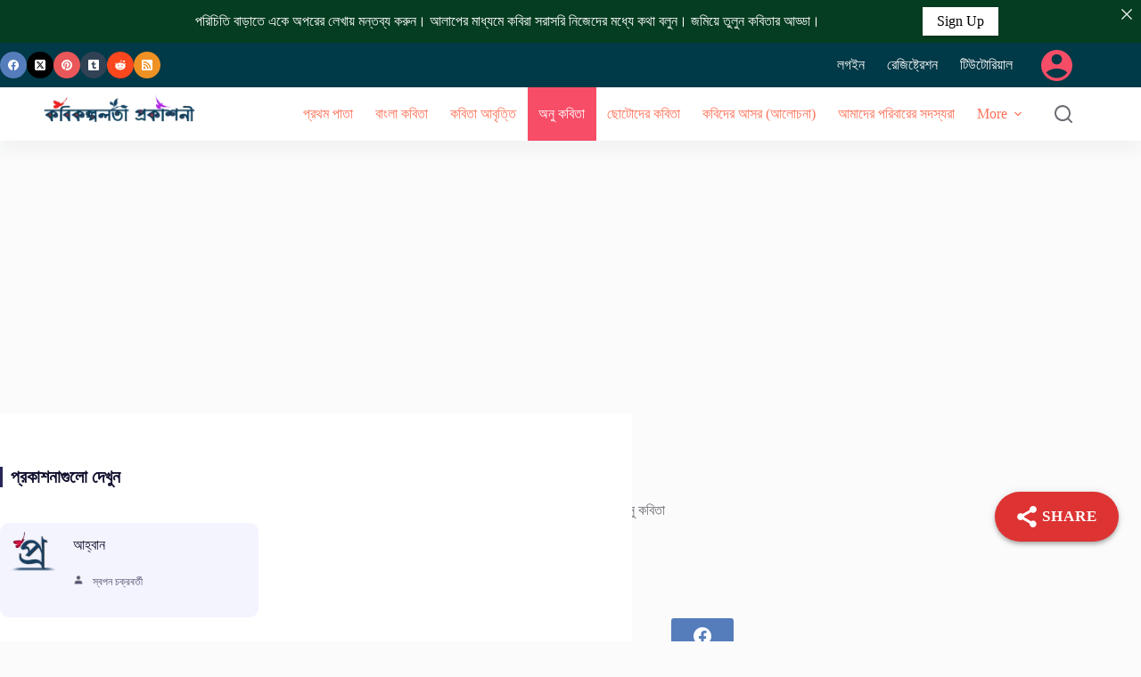

--- FILE ---
content_type: text/html; charset=UTF-8
request_url: https://prokasoni.kobikolpolota.in/%E0%A6%AA%E0%A7%8D%E0%A6%B0%E0%A6%A4%E0%A6%BF%E0%A6%AB%E0%A6%B2/
body_size: 71452
content:
<!doctype html>
<html lang="en-US">
<head>
	
	<meta charset="UTF-8">
	<meta name="viewport" content="width=device-width, initial-scale=1, maximum-scale=5, viewport-fit=cover">
	<link rel="profile" href="https://gmpg.org/xfn/11">

			    <!-- PVC Template -->
    <script type="text/template" id="pvc-stats-view-template">
    <i class="pvc-stats-icon medium" aria-hidden="true"><svg xmlns="http://www.w3.org/2000/svg" version="1.0" viewBox="0 0 502 315" preserveAspectRatio="xMidYMid meet"><g transform="translate(0,332) scale(0.1,-0.1)" fill="" stroke="none"><path d="M2394 3279 l-29 -30 -3 -207 c-2 -182 0 -211 15 -242 39 -76 157 -76 196 0 15 31 17 60 15 243 l-3 209 -33 29 c-26 23 -41 29 -80 29 -41 0 -53 -5 -78 -31z"/><path d="M3085 3251 c-45 -19 -58 -50 -96 -229 -47 -217 -49 -260 -13 -295 52 -53 146 -42 177 20 16 31 87 366 87 410 0 70 -86 122 -155 94z"/><path d="M1751 3234 c-13 -9 -29 -31 -37 -50 -12 -29 -10 -49 21 -204 19 -94 39 -189 45 -210 14 -50 54 -80 110 -80 34 0 48 6 76 34 21 21 34 44 34 59 0 14 -18 113 -40 219 -37 178 -43 195 -70 221 -36 32 -101 37 -139 11z"/><path d="M1163 3073 c-36 -7 -73 -59 -73 -102 0 -56 133 -378 171 -413 34 -32 83 -37 129 -13 70 36 67 87 -16 290 -86 209 -89 214 -129 231 -35 14 -42 15 -82 7z"/><path d="M3689 3066 c-15 -9 -33 -30 -42 -48 -48 -103 -147 -355 -147 -375 0 -98 131 -148 192 -74 13 15 57 108 97 206 80 196 84 226 37 273 -30 30 -99 39 -137 18z"/><path d="M583 2784 c-38 -19 -67 -74 -58 -113 9 -42 211 -354 242 -373 16 -10 45 -18 66 -18 51 0 107 52 107 100 0 39 -1 41 -124 234 -80 126 -108 162 -133 173 -41 17 -61 16 -100 -3z"/><path d="M4250 2784 c-14 -9 -74 -91 -133 -183 -95 -150 -107 -173 -107 -213 0 -55 33 -94 87 -104 67 -13 90 8 211 198 130 202 137 225 78 284 -27 27 -42 34 -72 34 -22 0 -50 -8 -64 -16z"/><path d="M2275 2693 c-553 -48 -1095 -270 -1585 -649 -135 -104 -459 -423 -483 -476 -23 -49 -22 -139 2 -186 73 -142 361 -457 571 -626 285 -228 642 -407 990 -497 242 -63 336 -73 660 -74 310 0 370 5 595 52 535 111 1045 392 1455 803 122 121 250 273 275 326 19 41 19 137 0 174 -41 79 -309 363 -465 492 -447 370 -946 591 -1479 653 -113 14 -422 18 -536 8z m395 -428 c171 -34 330 -124 456 -258 112 -119 167 -219 211 -378 27 -96 24 -300 -5 -401 -72 -255 -236 -447 -474 -557 -132 -62 -201 -76 -368 -76 -167 0 -236 14 -368 76 -213 98 -373 271 -451 485 -162 444 86 934 547 1084 153 49 292 57 452 25z m909 -232 c222 -123 408 -262 593 -441 76 -74 138 -139 138 -144 0 -16 -233 -242 -330 -319 -155 -123 -309 -223 -461 -299 l-81 -41 32 46 c18 26 49 83 70 128 143 306 141 649 -6 957 -25 52 -61 116 -79 142 l-34 47 45 -20 c26 -10 76 -36 113 -56z m-2057 25 c-40 -58 -105 -190 -130 -263 -110 -324 -59 -707 132 -981 25 -35 42 -64 37 -64 -19 0 -241 119 -326 174 -188 122 -406 314 -532 468 l-58 71 108 103 c185 178 428 349 672 473 66 33 121 60 123 61 2 0 -10 -19 -26 -42z"/><path d="M2375 1950 c-198 -44 -350 -190 -395 -379 -18 -76 -8 -221 19 -290 114 -284 457 -406 731 -260 98 52 188 154 231 260 27 69 37 214 19 290 -38 163 -166 304 -326 360 -67 23 -215 33 -279 19z"/></g></svg></i>
	 <%= total_view %> total views	<% if ( today_view > 0 ) { %>
		<span class="views_today">,  <%= today_view %> views today</span>
	<% } %>
	</span>
	</script>
		    <meta name='robots' content='index, follow, max-image-preview:large, max-snippet:-1, max-video-preview:-1' />

	<!-- This site is optimized with the Yoast SEO plugin v26.8 - https://yoast.com/product/yoast-seo-wordpress/ -->
	<title>প্রতিফল</title>
	<link rel="canonical" href="https://prokasoni.kobikolpolota.in/প্রতিফল/" />
	<meta property="og:locale" content="en_US" />
	<meta property="og:type" content="article" />
	<meta property="og:title" content="প্রতিফল" />
	<meta property="og:description" content="&#x9AC;&#x995;&#x9CD;&#x9B7;&#x9C7; &#x9B0;&#x9C7;&#x996;&#x9C7; &#x9A6;&#x9BF;&#x9B2;&#x9C7; &#x9AF;&#x9C7; &#x995;&#x9C7;&#x989; &#x9AE;&#x9BE;&#x9A8; &#8211; &#x9B0;&#x9BE;&#x9A4;&#x9CD;&#x9B0;&#x9C7; &#x9AE;&#x9C7;&#x9B0;&#x9C7; &#x995;&#x9C1;&#x9DC;&#x9BE;&#x9B2; &#x9A6;&#x9BF;&#x9B8;&#x9CD; &#x9A8;&#x9C7; &#x9B0;&#x9C7; &#x9A4;&#x9C1;&#x987; &#x989;&#x9DC;&#x9BE;&#x9B2; &#x9AD;&#x9C7;&#x9AC;&#x9C7; &#x9A4;&#x9BE;&#x9B0;&#x9C7; &#x9B8;&#x9BE;&#x9B0; &#x9B9;&#x9BE;&#x9B0;&#x9BE; &#x996;&#x9BE;&#x9A8;&#x9A6;&#x9BE;&#x9A8;! &#x9AE;&#x9BE;&#x9A8;&#x99B;&#x9BF; &#x9AA;&#x9BE;&#x9AC;&#x9BF; &#x9B6;&#x9C1;&#x9AD;&#x9CD;&#x9B0; &#x9A6;&#x9C0;&#x998;&#x9B2; &#x995;&#x9BE;&#x9B6; &#8211; &#x986;&#x9B8;&#x9B2;&#x9C7; &#x9A4;&#x9AC;&#x9C1; &#x9B8;&#x9BF;&#x9A1;&#x9B0; &#x9A6;&#x9C7;&#x996;&#x9AC;&#x9BF; &#x9A4;&#x9BE;&#x9B0;&#x987; &#x9AD;&#x9BF;&#x9A4;&#x9B0; &#x99A;&#x9C1;&#x9AA;&#x99F;&#x9BF; &#x99C;&#x9C7;&#x997;&#x9C7; &#x986;&#x987;&#x995;&#x9CD;&#x995;&#x9CD;&#x9AF;&#x9BE; &#x985;&#x2019;&#x9B2;&#x9BE; &#x9AC;&#x9BE;&#x981;&#x9B6;! &#x995;&#x9BE;&#x9B6;&gt; &#x995;&#x9BE;&#x9B6;&#x9AB;&#x9C1;&#x9B2;&#x964; Publication author offline 2 years &#x9AC;&#x9CB;&#x9B0;&#x9B9;&#x9BE;&#x9A8;&#x9C1;&#x9B2; &#x987;&#x9B8;&#x9B2;&#x9BE;&#x9AE; &#x9B2;&#x9BF;&#x99F;&#x9A8; 4 &#x995;&#x9AC;&#x9BF;&#x9B0; &#x99C;&#x9A8;&#x9CD;&#x9AE; &#x9E7;&#x9EF;&#x9ED;&#x9EB; &#x9B8;&#x9BE;&#x9B2;&#x9C7;&#x9B0; &#x9E7;&#x9EB;&#x987; &#x986;&#x997;&#x9B7;&#x9CD;&#x99F;, &#x9A8;&#x993;&#x997;&#x9BE;&#x981; [&hellip;]" />
	<meta property="og:url" content="https://prokasoni.kobikolpolota.in/প্রতিফল/" />
	<meta property="og:site_name" content="কবিকল্পলতা প্রকাশনী [Kobikolpolota Prokasoni]" />
	<meta property="article:published_time" content="2023-04-18T04:02:27+00:00" />
	<meta property="article:modified_time" content="2023-04-18T04:02:28+00:00" />
	<meta property="og:image" content="https://prokasoni.kobikolpolota.in/wp-content/uploads/2020/09/rcl-default-avatar.png" />
	<meta property="og:image:width" content="200" />
	<meta property="og:image:height" content="200" />
	<meta property="og:image:type" content="image/png" />
	<meta name="author" content="বোরহানুল ইসলাম লিটন" />
	<meta name="twitter:card" content="summary_large_image" />
	<meta name="twitter:label1" content="Written by" />
	<meta name="twitter:data1" content="বোরহানুল ইসলাম লিটন" />
	<script type="application/ld+json" class="yoast-schema-graph">{"@context":"https://schema.org","@graph":[{"@type":"Article","@id":"https://prokasoni.kobikolpolota.in/%e0%a6%aa%e0%a7%8d%e0%a6%b0%e0%a6%a4%e0%a6%bf%e0%a6%ab%e0%a6%b2/#article","isPartOf":{"@id":"https://prokasoni.kobikolpolota.in/%e0%a6%aa%e0%a7%8d%e0%a6%b0%e0%a6%a4%e0%a6%bf%e0%a6%ab%e0%a6%b2/"},"author":{"name":"বোরহানুল ইসলাম লিটন","@id":"https://prokasoni.kobikolpolota.in/#/schema/person/83604d82721dc276cc5b8e56504d36a8"},"headline":"প্রতিফল","datePublished":"2023-04-18T04:02:27+00:00","dateModified":"2023-04-18T04:02:28+00:00","mainEntityOfPage":{"@id":"https://prokasoni.kobikolpolota.in/%e0%a6%aa%e0%a7%8d%e0%a6%b0%e0%a6%a4%e0%a6%bf%e0%a6%ab%e0%a6%b2/"},"wordCount":3,"commentCount":0,"publisher":{"@id":"https://prokasoni.kobikolpolota.in/#organization"},"image":{"@id":"https://prokasoni.kobikolpolota.in/%e0%a6%aa%e0%a7%8d%e0%a6%b0%e0%a6%a4%e0%a6%bf%e0%a6%ab%e0%a6%b2/#primaryimage"},"thumbnailUrl":"https://prokasoni.kobikolpolota.in/wp-content/uploads/2020/09/rcl-default-avatar.png","articleSection":["অনু কবিতা"],"inLanguage":"en-US","potentialAction":[{"@type":"CommentAction","name":"Comment","target":["https://prokasoni.kobikolpolota.in/%e0%a6%aa%e0%a7%8d%e0%a6%b0%e0%a6%a4%e0%a6%bf%e0%a6%ab%e0%a6%b2/#respond"]}]},{"@type":"WebPage","@id":"https://prokasoni.kobikolpolota.in/%e0%a6%aa%e0%a7%8d%e0%a6%b0%e0%a6%a4%e0%a6%bf%e0%a6%ab%e0%a6%b2/","url":"https://prokasoni.kobikolpolota.in/%e0%a6%aa%e0%a7%8d%e0%a6%b0%e0%a6%a4%e0%a6%bf%e0%a6%ab%e0%a6%b2/","name":"প্রতিফল","isPartOf":{"@id":"https://prokasoni.kobikolpolota.in/#website"},"primaryImageOfPage":{"@id":"https://prokasoni.kobikolpolota.in/%e0%a6%aa%e0%a7%8d%e0%a6%b0%e0%a6%a4%e0%a6%bf%e0%a6%ab%e0%a6%b2/#primaryimage"},"image":{"@id":"https://prokasoni.kobikolpolota.in/%e0%a6%aa%e0%a7%8d%e0%a6%b0%e0%a6%a4%e0%a6%bf%e0%a6%ab%e0%a6%b2/#primaryimage"},"thumbnailUrl":"https://prokasoni.kobikolpolota.in/wp-content/uploads/2020/09/rcl-default-avatar.png","datePublished":"2023-04-18T04:02:27+00:00","dateModified":"2023-04-18T04:02:28+00:00","breadcrumb":{"@id":"https://prokasoni.kobikolpolota.in/%e0%a6%aa%e0%a7%8d%e0%a6%b0%e0%a6%a4%e0%a6%bf%e0%a6%ab%e0%a6%b2/#breadcrumb"},"inLanguage":"en-US","potentialAction":[{"@type":"ReadAction","target":["https://prokasoni.kobikolpolota.in/%e0%a6%aa%e0%a7%8d%e0%a6%b0%e0%a6%a4%e0%a6%bf%e0%a6%ab%e0%a6%b2/"]}]},{"@type":"ImageObject","inLanguage":"en-US","@id":"https://prokasoni.kobikolpolota.in/%e0%a6%aa%e0%a7%8d%e0%a6%b0%e0%a6%a4%e0%a6%bf%e0%a6%ab%e0%a6%b2/#primaryimage","url":"https://prokasoni.kobikolpolota.in/wp-content/uploads/2020/09/rcl-default-avatar.png","contentUrl":"https://prokasoni.kobikolpolota.in/wp-content/uploads/2020/09/rcl-default-avatar.png","width":200,"height":200,"caption":"rcl-uploader:default_avatar"},{"@type":"BreadcrumbList","@id":"https://prokasoni.kobikolpolota.in/%e0%a6%aa%e0%a7%8d%e0%a6%b0%e0%a6%a4%e0%a6%bf%e0%a6%ab%e0%a6%b2/#breadcrumb","itemListElement":[{"@type":"ListItem","position":1,"name":"Home","item":"https://prokasoni.kobikolpolota.in/"},{"@type":"ListItem","position":2,"name":"প্রতিফল"}]},{"@type":"WebSite","@id":"https://prokasoni.kobikolpolota.in/#website","url":"https://prokasoni.kobikolpolota.in/","name":"কবিকল্পলতা প্রকাশনী [Kobikolpolota Prokasoni]","description":"বাংলা কবিতা লিখুন, কবিদের আসরে আলোচনা করুন, কবিদের সঙ্গে আলাপ করুন, আবৃত্তি প্রকাশ করুন জমিয়ে তুলুন কবিতার আড্ডা।","publisher":{"@id":"https://prokasoni.kobikolpolota.in/#organization"},"potentialAction":[{"@type":"SearchAction","target":{"@type":"EntryPoint","urlTemplate":"https://prokasoni.kobikolpolota.in/?s={search_term_string}"},"query-input":{"@type":"PropertyValueSpecification","valueRequired":true,"valueName":"search_term_string"}}],"inLanguage":"en-US"},{"@type":"Organization","@id":"https://prokasoni.kobikolpolota.in/#organization","name":"prokasoni.kobikolpolota.in","url":"https://prokasoni.kobikolpolota.in/","logo":{"@type":"ImageObject","inLanguage":"en-US","@id":"https://prokasoni.kobikolpolota.in/#/schema/logo/image/","url":"https://prokasoni.kobikolpolota.in/wp-content/uploads/2020/08/Pro-favicon.png","contentUrl":"https://prokasoni.kobikolpolota.in/wp-content/uploads/2020/08/Pro-favicon.png","width":140,"height":140,"caption":"prokasoni.kobikolpolota.in"},"image":{"@id":"https://prokasoni.kobikolpolota.in/#/schema/logo/image/"}},{"@type":"Person","@id":"https://prokasoni.kobikolpolota.in/#/schema/person/83604d82721dc276cc5b8e56504d36a8","name":"বোরহানুল ইসলাম লিটন","image":{"@type":"ImageObject","inLanguage":"en-US","@id":"https://prokasoni.kobikolpolota.in/#/schema/person/image/","url":"https://prokasoni.kobikolpolota.in/wp-content/uploads/rcl-uploads/avatars/717-150x150.jpg?ver=1761740777","contentUrl":"https://prokasoni.kobikolpolota.in/wp-content/uploads/rcl-uploads/avatars/717-150x150.jpg?ver=1761740777","caption":"বোরহানুল ইসলাম লিটন"},"description":"কবির জন্ম ১৯৭৫ সালের ১৫ই আগষ্ট, নওগাঁ জেলাধীন আত্রাই থানার অন্তর্গত কয়েড়া গ্রামের সম্ভ্রান্ত এক মুসলিম পরিবারে। পিতা মরহুম বয়েন উদ্দিন প্রাং ও মাতা মরহুমা লুৎফুন নেছা। কবি বর্তমানে একই থানার অধিনস্থ পাঁচুপুর গ্রামে স্থায়ীভাবে বসবাস করছেন।","url":"https://prokasoni.kobikolpolota.in/dashboard/?user=717"}]}</script>
	<!-- / Yoast SEO plugin. -->


<link rel='dns-prefetch' href='//fonts.googleapis.com' />
<link rel="alternate" type="application/rss+xml" title="কবিকল্পলতা প্রকাশনী [Kobikolpolota Prokasoni] &raquo; Feed" href="https://prokasoni.kobikolpolota.in/feed/" />
<link rel="alternate" type="application/rss+xml" title="কবিকল্পলতা প্রকাশনী [Kobikolpolota Prokasoni] &raquo; Comments Feed" href="https://prokasoni.kobikolpolota.in/comments/feed/" />
<link rel="alternate" type="application/rss+xml" title="কবিকল্পলতা প্রকাশনী [Kobikolpolota Prokasoni] &raquo; প্রতিফল Comments Feed" href="https://prokasoni.kobikolpolota.in/%e0%a6%aa%e0%a7%8d%e0%a6%b0%e0%a6%a4%e0%a6%bf%e0%a6%ab%e0%a6%b2/feed/" />
<link rel="alternate" title="oEmbed (JSON)" type="application/json+oembed" href="https://prokasoni.kobikolpolota.in/wp-json/oembed/1.0/embed?url=https%3A%2F%2Fprokasoni.kobikolpolota.in%2F%25e0%25a6%25aa%25e0%25a7%258d%25e0%25a6%25b0%25e0%25a6%25a4%25e0%25a6%25bf%25e0%25a6%25ab%25e0%25a6%25b2%2F" />
<link rel="alternate" title="oEmbed (XML)" type="text/xml+oembed" href="https://prokasoni.kobikolpolota.in/wp-json/oembed/1.0/embed?url=https%3A%2F%2Fprokasoni.kobikolpolota.in%2F%25e0%25a6%25aa%25e0%25a7%258d%25e0%25a6%25b0%25e0%25a6%25a4%25e0%25a6%25bf%25e0%25a6%25ab%25e0%25a6%25b2%2F&#038;format=xml" />
<script id="ezoic-wp-plugin-cmp" src="https://cmp.gatekeeperconsent.com/min.js" data-cfasync="false" data-no-optimize="1" data-no-defer="1"></script>
<script id="ezoic-wp-plugin-gatekeeper" src="https://the.gatekeeperconsent.com/cmp.min.js" data-cfasync="false" data-no-optimize="1" data-no-defer="1"></script>
<style id='wp-img-auto-sizes-contain-inline-css'>
img:is([sizes=auto i],[sizes^="auto," i]){contain-intrinsic-size:3000px 1500px}
/*# sourceURL=wp-img-auto-sizes-contain-inline-css */
</style>

<link rel='stylesheet' id='blocksy-dynamic-global-css' href='https://prokasoni.kobikolpolota.in/wp-content/uploads/blocksy/css/global.css?ver=57620' media='all' />
<link rel='stylesheet' id='wp-block-library-css' href='https://prokasoni.kobikolpolota.in/wp-includes/css/dist/block-library/style.min.css?ver=6.9' media='all' />
<style id='global-styles-inline-css'>
:root{--wp--preset--aspect-ratio--square: 1;--wp--preset--aspect-ratio--4-3: 4/3;--wp--preset--aspect-ratio--3-4: 3/4;--wp--preset--aspect-ratio--3-2: 3/2;--wp--preset--aspect-ratio--2-3: 2/3;--wp--preset--aspect-ratio--16-9: 16/9;--wp--preset--aspect-ratio--9-16: 9/16;--wp--preset--color--black: #000000;--wp--preset--color--cyan-bluish-gray: #abb8c3;--wp--preset--color--white: #ffffff;--wp--preset--color--pale-pink: #f78da7;--wp--preset--color--vivid-red: #cf2e2e;--wp--preset--color--luminous-vivid-orange: #ff6900;--wp--preset--color--luminous-vivid-amber: #fcb900;--wp--preset--color--light-green-cyan: #7bdcb5;--wp--preset--color--vivid-green-cyan: #00d084;--wp--preset--color--pale-cyan-blue: #8ed1fc;--wp--preset--color--vivid-cyan-blue: #0693e3;--wp--preset--color--vivid-purple: #9b51e0;--wp--preset--color--palette-color-1: var(--theme-palette-color-1, #FB7258);--wp--preset--color--palette-color-2: var(--theme-palette-color-2, #F74D67);--wp--preset--color--palette-color-3: var(--theme-palette-color-3, #6e6d76);--wp--preset--color--palette-color-4: var(--theme-palette-color-4, #0e0c1b);--wp--preset--color--palette-color-5: var(--theme-palette-color-5, #DFDFE2);--wp--preset--color--palette-color-6: var(--theme-palette-color-6, #F4F4F5);--wp--preset--color--palette-color-7: var(--theme-palette-color-7, #FBFBFB);--wp--preset--color--palette-color-8: var(--theme-palette-color-8, #ffffff);--wp--preset--gradient--vivid-cyan-blue-to-vivid-purple: linear-gradient(135deg,rgb(6,147,227) 0%,rgb(155,81,224) 100%);--wp--preset--gradient--light-green-cyan-to-vivid-green-cyan: linear-gradient(135deg,rgb(122,220,180) 0%,rgb(0,208,130) 100%);--wp--preset--gradient--luminous-vivid-amber-to-luminous-vivid-orange: linear-gradient(135deg,rgb(252,185,0) 0%,rgb(255,105,0) 100%);--wp--preset--gradient--luminous-vivid-orange-to-vivid-red: linear-gradient(135deg,rgb(255,105,0) 0%,rgb(207,46,46) 100%);--wp--preset--gradient--very-light-gray-to-cyan-bluish-gray: linear-gradient(135deg,rgb(238,238,238) 0%,rgb(169,184,195) 100%);--wp--preset--gradient--cool-to-warm-spectrum: linear-gradient(135deg,rgb(74,234,220) 0%,rgb(151,120,209) 20%,rgb(207,42,186) 40%,rgb(238,44,130) 60%,rgb(251,105,98) 80%,rgb(254,248,76) 100%);--wp--preset--gradient--blush-light-purple: linear-gradient(135deg,rgb(255,206,236) 0%,rgb(152,150,240) 100%);--wp--preset--gradient--blush-bordeaux: linear-gradient(135deg,rgb(254,205,165) 0%,rgb(254,45,45) 50%,rgb(107,0,62) 100%);--wp--preset--gradient--luminous-dusk: linear-gradient(135deg,rgb(255,203,112) 0%,rgb(199,81,192) 50%,rgb(65,88,208) 100%);--wp--preset--gradient--pale-ocean: linear-gradient(135deg,rgb(255,245,203) 0%,rgb(182,227,212) 50%,rgb(51,167,181) 100%);--wp--preset--gradient--electric-grass: linear-gradient(135deg,rgb(202,248,128) 0%,rgb(113,206,126) 100%);--wp--preset--gradient--midnight: linear-gradient(135deg,rgb(2,3,129) 0%,rgb(40,116,252) 100%);--wp--preset--gradient--juicy-peach: linear-gradient(to right, #ffecd2 0%, #fcb69f 100%);--wp--preset--gradient--young-passion: linear-gradient(to right, #ff8177 0%, #ff867a 0%, #ff8c7f 21%, #f99185 52%, #cf556c 78%, #b12a5b 100%);--wp--preset--gradient--true-sunset: linear-gradient(to right, #fa709a 0%, #fee140 100%);--wp--preset--gradient--morpheus-den: linear-gradient(to top, #30cfd0 0%, #330867 100%);--wp--preset--gradient--plum-plate: linear-gradient(135deg, #667eea 0%, #764ba2 100%);--wp--preset--gradient--aqua-splash: linear-gradient(15deg, #13547a 0%, #80d0c7 100%);--wp--preset--gradient--love-kiss: linear-gradient(to top, #ff0844 0%, #ffb199 100%);--wp--preset--gradient--new-retrowave: linear-gradient(to top, #3b41c5 0%, #a981bb 49%, #ffc8a9 100%);--wp--preset--gradient--plum-bath: linear-gradient(to top, #cc208e 0%, #6713d2 100%);--wp--preset--gradient--high-flight: linear-gradient(to right, #0acffe 0%, #495aff 100%);--wp--preset--gradient--teen-party: linear-gradient(-225deg, #FF057C 0%, #8D0B93 50%, #321575 100%);--wp--preset--gradient--fabled-sunset: linear-gradient(-225deg, #231557 0%, #44107A 29%, #FF1361 67%, #FFF800 100%);--wp--preset--gradient--arielle-smile: radial-gradient(circle 248px at center, #16d9e3 0%, #30c7ec 47%, #46aef7 100%);--wp--preset--gradient--itmeo-branding: linear-gradient(180deg, #2af598 0%, #009efd 100%);--wp--preset--gradient--deep-blue: linear-gradient(to right, #6a11cb 0%, #2575fc 100%);--wp--preset--gradient--strong-bliss: linear-gradient(to right, #f78ca0 0%, #f9748f 19%, #fd868c 60%, #fe9a8b 100%);--wp--preset--gradient--sweet-period: linear-gradient(to top, #3f51b1 0%, #5a55ae 13%, #7b5fac 25%, #8f6aae 38%, #a86aa4 50%, #cc6b8e 62%, #f18271 75%, #f3a469 87%, #f7c978 100%);--wp--preset--gradient--purple-division: linear-gradient(to top, #7028e4 0%, #e5b2ca 100%);--wp--preset--gradient--cold-evening: linear-gradient(to top, #0c3483 0%, #a2b6df 100%, #6b8cce 100%, #a2b6df 100%);--wp--preset--gradient--mountain-rock: linear-gradient(to right, #868f96 0%, #596164 100%);--wp--preset--gradient--desert-hump: linear-gradient(to top, #c79081 0%, #dfa579 100%);--wp--preset--gradient--ethernal-constance: linear-gradient(to top, #09203f 0%, #537895 100%);--wp--preset--gradient--happy-memories: linear-gradient(-60deg, #ff5858 0%, #f09819 100%);--wp--preset--gradient--grown-early: linear-gradient(to top, #0ba360 0%, #3cba92 100%);--wp--preset--gradient--morning-salad: linear-gradient(-225deg, #B7F8DB 0%, #50A7C2 100%);--wp--preset--gradient--night-call: linear-gradient(-225deg, #AC32E4 0%, #7918F2 48%, #4801FF 100%);--wp--preset--gradient--mind-crawl: linear-gradient(-225deg, #473B7B 0%, #3584A7 51%, #30D2BE 100%);--wp--preset--gradient--angel-care: linear-gradient(-225deg, #FFE29F 0%, #FFA99F 48%, #FF719A 100%);--wp--preset--gradient--juicy-cake: linear-gradient(to top, #e14fad 0%, #f9d423 100%);--wp--preset--gradient--rich-metal: linear-gradient(to right, #d7d2cc 0%, #304352 100%);--wp--preset--gradient--mole-hall: linear-gradient(-20deg, #616161 0%, #9bc5c3 100%);--wp--preset--gradient--cloudy-knoxville: linear-gradient(120deg, #fdfbfb 0%, #ebedee 100%);--wp--preset--gradient--soft-grass: linear-gradient(to top, #c1dfc4 0%, #deecdd 100%);--wp--preset--gradient--saint-petersburg: linear-gradient(135deg, #f5f7fa 0%, #c3cfe2 100%);--wp--preset--gradient--everlasting-sky: linear-gradient(135deg, #fdfcfb 0%, #e2d1c3 100%);--wp--preset--gradient--kind-steel: linear-gradient(-20deg, #e9defa 0%, #fbfcdb 100%);--wp--preset--gradient--over-sun: linear-gradient(60deg, #abecd6 0%, #fbed96 100%);--wp--preset--gradient--premium-white: linear-gradient(to top, #d5d4d0 0%, #d5d4d0 1%, #eeeeec 31%, #efeeec 75%, #e9e9e7 100%);--wp--preset--gradient--clean-mirror: linear-gradient(45deg, #93a5cf 0%, #e4efe9 100%);--wp--preset--gradient--wild-apple: linear-gradient(to top, #d299c2 0%, #fef9d7 100%);--wp--preset--gradient--snow-again: linear-gradient(to top, #e6e9f0 0%, #eef1f5 100%);--wp--preset--gradient--confident-cloud: linear-gradient(to top, #dad4ec 0%, #dad4ec 1%, #f3e7e9 100%);--wp--preset--gradient--glass-water: linear-gradient(to top, #dfe9f3 0%, white 100%);--wp--preset--gradient--perfect-white: linear-gradient(-225deg, #E3FDF5 0%, #FFE6FA 100%);--wp--preset--font-size--small: 13px;--wp--preset--font-size--medium: 20px;--wp--preset--font-size--large: clamp(22px, 1.375rem + ((1vw - 3.2px) * 0.625), 30px);--wp--preset--font-size--x-large: clamp(30px, 1.875rem + ((1vw - 3.2px) * 1.563), 50px);--wp--preset--font-size--xx-large: clamp(45px, 2.813rem + ((1vw - 3.2px) * 2.734), 80px);--wp--preset--spacing--20: 0.44rem;--wp--preset--spacing--30: 0.67rem;--wp--preset--spacing--40: 1rem;--wp--preset--spacing--50: 1.5rem;--wp--preset--spacing--60: 2.25rem;--wp--preset--spacing--70: 3.38rem;--wp--preset--spacing--80: 5.06rem;--wp--preset--shadow--natural: 6px 6px 9px rgba(0, 0, 0, 0.2);--wp--preset--shadow--deep: 12px 12px 50px rgba(0, 0, 0, 0.4);--wp--preset--shadow--sharp: 6px 6px 0px rgba(0, 0, 0, 0.2);--wp--preset--shadow--outlined: 6px 6px 0px -3px rgb(255, 255, 255), 6px 6px rgb(0, 0, 0);--wp--preset--shadow--crisp: 6px 6px 0px rgb(0, 0, 0);}:root { --wp--style--global--content-size: var(--theme-block-max-width);--wp--style--global--wide-size: var(--theme-block-wide-max-width); }:where(body) { margin: 0; }.wp-site-blocks > .alignleft { float: left; margin-right: 2em; }.wp-site-blocks > .alignright { float: right; margin-left: 2em; }.wp-site-blocks > .aligncenter { justify-content: center; margin-left: auto; margin-right: auto; }:where(.wp-site-blocks) > * { margin-block-start: var(--theme-content-spacing); margin-block-end: 0; }:where(.wp-site-blocks) > :first-child { margin-block-start: 0; }:where(.wp-site-blocks) > :last-child { margin-block-end: 0; }:root { --wp--style--block-gap: var(--theme-content-spacing); }:root :where(.is-layout-flow) > :first-child{margin-block-start: 0;}:root :where(.is-layout-flow) > :last-child{margin-block-end: 0;}:root :where(.is-layout-flow) > *{margin-block-start: var(--theme-content-spacing);margin-block-end: 0;}:root :where(.is-layout-constrained) > :first-child{margin-block-start: 0;}:root :where(.is-layout-constrained) > :last-child{margin-block-end: 0;}:root :where(.is-layout-constrained) > *{margin-block-start: var(--theme-content-spacing);margin-block-end: 0;}:root :where(.is-layout-flex){gap: var(--theme-content-spacing);}:root :where(.is-layout-grid){gap: var(--theme-content-spacing);}.is-layout-flow > .alignleft{float: left;margin-inline-start: 0;margin-inline-end: 2em;}.is-layout-flow > .alignright{float: right;margin-inline-start: 2em;margin-inline-end: 0;}.is-layout-flow > .aligncenter{margin-left: auto !important;margin-right: auto !important;}.is-layout-constrained > .alignleft{float: left;margin-inline-start: 0;margin-inline-end: 2em;}.is-layout-constrained > .alignright{float: right;margin-inline-start: 2em;margin-inline-end: 0;}.is-layout-constrained > .aligncenter{margin-left: auto !important;margin-right: auto !important;}.is-layout-constrained > :where(:not(.alignleft):not(.alignright):not(.alignfull)){max-width: var(--wp--style--global--content-size);margin-left: auto !important;margin-right: auto !important;}.is-layout-constrained > .alignwide{max-width: var(--wp--style--global--wide-size);}body .is-layout-flex{display: flex;}.is-layout-flex{flex-wrap: wrap;align-items: center;}.is-layout-flex > :is(*, div){margin: 0;}body .is-layout-grid{display: grid;}.is-layout-grid > :is(*, div){margin: 0;}body{padding-top: 0px;padding-right: 0px;padding-bottom: 0px;padding-left: 0px;}:root :where(.wp-element-button, .wp-block-button__link){font-style: inherit;font-weight: inherit;letter-spacing: inherit;text-transform: inherit;}.has-black-color{color: var(--wp--preset--color--black) !important;}.has-cyan-bluish-gray-color{color: var(--wp--preset--color--cyan-bluish-gray) !important;}.has-white-color{color: var(--wp--preset--color--white) !important;}.has-pale-pink-color{color: var(--wp--preset--color--pale-pink) !important;}.has-vivid-red-color{color: var(--wp--preset--color--vivid-red) !important;}.has-luminous-vivid-orange-color{color: var(--wp--preset--color--luminous-vivid-orange) !important;}.has-luminous-vivid-amber-color{color: var(--wp--preset--color--luminous-vivid-amber) !important;}.has-light-green-cyan-color{color: var(--wp--preset--color--light-green-cyan) !important;}.has-vivid-green-cyan-color{color: var(--wp--preset--color--vivid-green-cyan) !important;}.has-pale-cyan-blue-color{color: var(--wp--preset--color--pale-cyan-blue) !important;}.has-vivid-cyan-blue-color{color: var(--wp--preset--color--vivid-cyan-blue) !important;}.has-vivid-purple-color{color: var(--wp--preset--color--vivid-purple) !important;}.has-palette-color-1-color{color: var(--wp--preset--color--palette-color-1) !important;}.has-palette-color-2-color{color: var(--wp--preset--color--palette-color-2) !important;}.has-palette-color-3-color{color: var(--wp--preset--color--palette-color-3) !important;}.has-palette-color-4-color{color: var(--wp--preset--color--palette-color-4) !important;}.has-palette-color-5-color{color: var(--wp--preset--color--palette-color-5) !important;}.has-palette-color-6-color{color: var(--wp--preset--color--palette-color-6) !important;}.has-palette-color-7-color{color: var(--wp--preset--color--palette-color-7) !important;}.has-palette-color-8-color{color: var(--wp--preset--color--palette-color-8) !important;}.has-black-background-color{background-color: var(--wp--preset--color--black) !important;}.has-cyan-bluish-gray-background-color{background-color: var(--wp--preset--color--cyan-bluish-gray) !important;}.has-white-background-color{background-color: var(--wp--preset--color--white) !important;}.has-pale-pink-background-color{background-color: var(--wp--preset--color--pale-pink) !important;}.has-vivid-red-background-color{background-color: var(--wp--preset--color--vivid-red) !important;}.has-luminous-vivid-orange-background-color{background-color: var(--wp--preset--color--luminous-vivid-orange) !important;}.has-luminous-vivid-amber-background-color{background-color: var(--wp--preset--color--luminous-vivid-amber) !important;}.has-light-green-cyan-background-color{background-color: var(--wp--preset--color--light-green-cyan) !important;}.has-vivid-green-cyan-background-color{background-color: var(--wp--preset--color--vivid-green-cyan) !important;}.has-pale-cyan-blue-background-color{background-color: var(--wp--preset--color--pale-cyan-blue) !important;}.has-vivid-cyan-blue-background-color{background-color: var(--wp--preset--color--vivid-cyan-blue) !important;}.has-vivid-purple-background-color{background-color: var(--wp--preset--color--vivid-purple) !important;}.has-palette-color-1-background-color{background-color: var(--wp--preset--color--palette-color-1) !important;}.has-palette-color-2-background-color{background-color: var(--wp--preset--color--palette-color-2) !important;}.has-palette-color-3-background-color{background-color: var(--wp--preset--color--palette-color-3) !important;}.has-palette-color-4-background-color{background-color: var(--wp--preset--color--palette-color-4) !important;}.has-palette-color-5-background-color{background-color: var(--wp--preset--color--palette-color-5) !important;}.has-palette-color-6-background-color{background-color: var(--wp--preset--color--palette-color-6) !important;}.has-palette-color-7-background-color{background-color: var(--wp--preset--color--palette-color-7) !important;}.has-palette-color-8-background-color{background-color: var(--wp--preset--color--palette-color-8) !important;}.has-black-border-color{border-color: var(--wp--preset--color--black) !important;}.has-cyan-bluish-gray-border-color{border-color: var(--wp--preset--color--cyan-bluish-gray) !important;}.has-white-border-color{border-color: var(--wp--preset--color--white) !important;}.has-pale-pink-border-color{border-color: var(--wp--preset--color--pale-pink) !important;}.has-vivid-red-border-color{border-color: var(--wp--preset--color--vivid-red) !important;}.has-luminous-vivid-orange-border-color{border-color: var(--wp--preset--color--luminous-vivid-orange) !important;}.has-luminous-vivid-amber-border-color{border-color: var(--wp--preset--color--luminous-vivid-amber) !important;}.has-light-green-cyan-border-color{border-color: var(--wp--preset--color--light-green-cyan) !important;}.has-vivid-green-cyan-border-color{border-color: var(--wp--preset--color--vivid-green-cyan) !important;}.has-pale-cyan-blue-border-color{border-color: var(--wp--preset--color--pale-cyan-blue) !important;}.has-vivid-cyan-blue-border-color{border-color: var(--wp--preset--color--vivid-cyan-blue) !important;}.has-vivid-purple-border-color{border-color: var(--wp--preset--color--vivid-purple) !important;}.has-palette-color-1-border-color{border-color: var(--wp--preset--color--palette-color-1) !important;}.has-palette-color-2-border-color{border-color: var(--wp--preset--color--palette-color-2) !important;}.has-palette-color-3-border-color{border-color: var(--wp--preset--color--palette-color-3) !important;}.has-palette-color-4-border-color{border-color: var(--wp--preset--color--palette-color-4) !important;}.has-palette-color-5-border-color{border-color: var(--wp--preset--color--palette-color-5) !important;}.has-palette-color-6-border-color{border-color: var(--wp--preset--color--palette-color-6) !important;}.has-palette-color-7-border-color{border-color: var(--wp--preset--color--palette-color-7) !important;}.has-palette-color-8-border-color{border-color: var(--wp--preset--color--palette-color-8) !important;}.has-vivid-cyan-blue-to-vivid-purple-gradient-background{background: var(--wp--preset--gradient--vivid-cyan-blue-to-vivid-purple) !important;}.has-light-green-cyan-to-vivid-green-cyan-gradient-background{background: var(--wp--preset--gradient--light-green-cyan-to-vivid-green-cyan) !important;}.has-luminous-vivid-amber-to-luminous-vivid-orange-gradient-background{background: var(--wp--preset--gradient--luminous-vivid-amber-to-luminous-vivid-orange) !important;}.has-luminous-vivid-orange-to-vivid-red-gradient-background{background: var(--wp--preset--gradient--luminous-vivid-orange-to-vivid-red) !important;}.has-very-light-gray-to-cyan-bluish-gray-gradient-background{background: var(--wp--preset--gradient--very-light-gray-to-cyan-bluish-gray) !important;}.has-cool-to-warm-spectrum-gradient-background{background: var(--wp--preset--gradient--cool-to-warm-spectrum) !important;}.has-blush-light-purple-gradient-background{background: var(--wp--preset--gradient--blush-light-purple) !important;}.has-blush-bordeaux-gradient-background{background: var(--wp--preset--gradient--blush-bordeaux) !important;}.has-luminous-dusk-gradient-background{background: var(--wp--preset--gradient--luminous-dusk) !important;}.has-pale-ocean-gradient-background{background: var(--wp--preset--gradient--pale-ocean) !important;}.has-electric-grass-gradient-background{background: var(--wp--preset--gradient--electric-grass) !important;}.has-midnight-gradient-background{background: var(--wp--preset--gradient--midnight) !important;}.has-juicy-peach-gradient-background{background: var(--wp--preset--gradient--juicy-peach) !important;}.has-young-passion-gradient-background{background: var(--wp--preset--gradient--young-passion) !important;}.has-true-sunset-gradient-background{background: var(--wp--preset--gradient--true-sunset) !important;}.has-morpheus-den-gradient-background{background: var(--wp--preset--gradient--morpheus-den) !important;}.has-plum-plate-gradient-background{background: var(--wp--preset--gradient--plum-plate) !important;}.has-aqua-splash-gradient-background{background: var(--wp--preset--gradient--aqua-splash) !important;}.has-love-kiss-gradient-background{background: var(--wp--preset--gradient--love-kiss) !important;}.has-new-retrowave-gradient-background{background: var(--wp--preset--gradient--new-retrowave) !important;}.has-plum-bath-gradient-background{background: var(--wp--preset--gradient--plum-bath) !important;}.has-high-flight-gradient-background{background: var(--wp--preset--gradient--high-flight) !important;}.has-teen-party-gradient-background{background: var(--wp--preset--gradient--teen-party) !important;}.has-fabled-sunset-gradient-background{background: var(--wp--preset--gradient--fabled-sunset) !important;}.has-arielle-smile-gradient-background{background: var(--wp--preset--gradient--arielle-smile) !important;}.has-itmeo-branding-gradient-background{background: var(--wp--preset--gradient--itmeo-branding) !important;}.has-deep-blue-gradient-background{background: var(--wp--preset--gradient--deep-blue) !important;}.has-strong-bliss-gradient-background{background: var(--wp--preset--gradient--strong-bliss) !important;}.has-sweet-period-gradient-background{background: var(--wp--preset--gradient--sweet-period) !important;}.has-purple-division-gradient-background{background: var(--wp--preset--gradient--purple-division) !important;}.has-cold-evening-gradient-background{background: var(--wp--preset--gradient--cold-evening) !important;}.has-mountain-rock-gradient-background{background: var(--wp--preset--gradient--mountain-rock) !important;}.has-desert-hump-gradient-background{background: var(--wp--preset--gradient--desert-hump) !important;}.has-ethernal-constance-gradient-background{background: var(--wp--preset--gradient--ethernal-constance) !important;}.has-happy-memories-gradient-background{background: var(--wp--preset--gradient--happy-memories) !important;}.has-grown-early-gradient-background{background: var(--wp--preset--gradient--grown-early) !important;}.has-morning-salad-gradient-background{background: var(--wp--preset--gradient--morning-salad) !important;}.has-night-call-gradient-background{background: var(--wp--preset--gradient--night-call) !important;}.has-mind-crawl-gradient-background{background: var(--wp--preset--gradient--mind-crawl) !important;}.has-angel-care-gradient-background{background: var(--wp--preset--gradient--angel-care) !important;}.has-juicy-cake-gradient-background{background: var(--wp--preset--gradient--juicy-cake) !important;}.has-rich-metal-gradient-background{background: var(--wp--preset--gradient--rich-metal) !important;}.has-mole-hall-gradient-background{background: var(--wp--preset--gradient--mole-hall) !important;}.has-cloudy-knoxville-gradient-background{background: var(--wp--preset--gradient--cloudy-knoxville) !important;}.has-soft-grass-gradient-background{background: var(--wp--preset--gradient--soft-grass) !important;}.has-saint-petersburg-gradient-background{background: var(--wp--preset--gradient--saint-petersburg) !important;}.has-everlasting-sky-gradient-background{background: var(--wp--preset--gradient--everlasting-sky) !important;}.has-kind-steel-gradient-background{background: var(--wp--preset--gradient--kind-steel) !important;}.has-over-sun-gradient-background{background: var(--wp--preset--gradient--over-sun) !important;}.has-premium-white-gradient-background{background: var(--wp--preset--gradient--premium-white) !important;}.has-clean-mirror-gradient-background{background: var(--wp--preset--gradient--clean-mirror) !important;}.has-wild-apple-gradient-background{background: var(--wp--preset--gradient--wild-apple) !important;}.has-snow-again-gradient-background{background: var(--wp--preset--gradient--snow-again) !important;}.has-confident-cloud-gradient-background{background: var(--wp--preset--gradient--confident-cloud) !important;}.has-glass-water-gradient-background{background: var(--wp--preset--gradient--glass-water) !important;}.has-perfect-white-gradient-background{background: var(--wp--preset--gradient--perfect-white) !important;}.has-small-font-size{font-size: var(--wp--preset--font-size--small) !important;}.has-medium-font-size{font-size: var(--wp--preset--font-size--medium) !important;}.has-large-font-size{font-size: var(--wp--preset--font-size--large) !important;}.has-x-large-font-size{font-size: var(--wp--preset--font-size--x-large) !important;}.has-xx-large-font-size{font-size: var(--wp--preset--font-size--xx-large) !important;}
:root :where(.wp-block-pullquote){font-size: clamp(0.984em, 0.984rem + ((1vw - 0.2em) * 0.645), 1.5em);line-height: 1.6;}
/*# sourceURL=global-styles-inline-css */
</style>
<link rel='stylesheet' id='ads-for-wp-front-css-css' href='https://prokasoni.kobikolpolota.in/wp-content/plugins/ads-for-wp/public/assets/css/adsforwp-front.min.css?ver=1.9.34' media='all' />
<link rel='stylesheet' id='announcer-css-css' href='https://prokasoni.kobikolpolota.in/wp-content/plugins/announcer/public/css/style.css?ver=6.2' media='all' />
<link rel='stylesheet' id='authors-list-css-css' href='https://prokasoni.kobikolpolota.in/wp-content/plugins/authors-list/backend/assets/css/front.css?ver=2.0.6.2' media='all' />
<link rel='stylesheet' id='jquery-ui-css-css' href='https://prokasoni.kobikolpolota.in/wp-content/plugins/authors-list/backend/assets/css/jquery-ui.css?ver=2.0.6.2' media='all' />
<link rel='stylesheet' id='a3-pvc-style-css' href='https://prokasoni.kobikolpolota.in/wp-content/plugins/page-views-count/assets/css/style.min.css?ver=2.8.7' media='all' />
<link rel='stylesheet' id='super-web-share-css' href='https://prokasoni.kobikolpolota.in/wp-content/plugins/super-web-share/public/css/super-web-share-public.min.css?ver=2.5.1' media='all' />
<style id='wpxpo-global-style-inline-css'>
:root {
			--preset-color1: #00ADB5;
			--preset-color2: #F08A5D;
			--preset-color3: #B83B5E;
			--preset-color4: #B83B5E;
			--preset-color5: #71C9CE;
			--preset-color6: #F38181;
			--preset-color7: #FF2E63;
			--preset-color8: #EEEEEE;
			--preset-color9: #F9ED69;
		}{}
/*# sourceURL=wpxpo-global-style-inline-css */
</style>
<style id='ultp-preset-colors-style-inline-css'>
:root { --postx_preset_Base_1_color: #f4f4ff; --postx_preset_Base_2_color: #dddff8; --postx_preset_Base_3_color: #B4B4D6; --postx_preset_Primary_color: #3323f0; --postx_preset_Secondary_color: #4a5fff; --postx_preset_Tertiary_color: #FFFFFF; --postx_preset_Contrast_3_color: #545472; --postx_preset_Contrast_2_color: #262657; --postx_preset_Contrast_1_color: #10102e; --postx_preset_Over_Primary_color: #ffffff;  }
/*# sourceURL=ultp-preset-colors-style-inline-css */
</style>
<style id='ultp-preset-gradient-style-inline-css'>
:root { --postx_preset_Primary_to_Secondary_to_Right_gradient: linear-gradient(90deg, var(--postx_preset_Primary_color) 0%, var(--postx_preset_Secondary_color) 100%); --postx_preset_Primary_to_Secondary_to_Bottom_gradient: linear-gradient(180deg, var(--postx_preset_Primary_color) 0%, var(--postx_preset_Secondary_color) 100%); --postx_preset_Secondary_to_Primary_to_Right_gradient: linear-gradient(90deg, var(--postx_preset_Secondary_color) 0%, var(--postx_preset_Primary_color) 100%); --postx_preset_Secondary_to_Primary_to_Bottom_gradient: linear-gradient(180deg, var(--postx_preset_Secondary_color) 0%, var(--postx_preset_Primary_color) 100%); --postx_preset_Cold_Evening_gradient: linear-gradient(0deg, rgb(12, 52, 131) 0%, rgb(162, 182, 223) 100%, rgb(107, 140, 206) 100%, rgb(162, 182, 223) 100%); --postx_preset_Purple_Division_gradient: linear-gradient(0deg, rgb(112, 40, 228) 0%, rgb(229, 178, 202) 100%); --postx_preset_Over_Sun_gradient: linear-gradient(60deg, rgb(171, 236, 214) 0%, rgb(251, 237, 150) 100%); --postx_preset_Morning_Salad_gradient: linear-gradient(-255deg, rgb(183, 248, 219) 0%, rgb(80, 167, 194) 100%); --postx_preset_Fabled_Sunset_gradient: linear-gradient(-270deg, rgb(35, 21, 87) 0%, rgb(68, 16, 122) 29%, rgb(255, 19, 97) 67%, rgb(255, 248, 0) 100%);  }
/*# sourceURL=ultp-preset-gradient-style-inline-css */
</style>
<style id='ultp-preset-typo-style-inline-css'>
@import url('https://fonts.googleapis.com/css?family=Roboto:100,100i,300,300i,400,400i,500,500i,700,700i,900,900i'); :root { --postx_preset_Heading_typo_font_family: Roboto; --postx_preset_Heading_typo_font_family_type: sans-serif; --postx_preset_Heading_typo_font_weight: 600; --postx_preset_Heading_typo_text_transform: capitalize; --postx_preset_Body_and_Others_typo_font_family: Roboto; --postx_preset_Body_and_Others_typo_font_family_type: sans-serif; --postx_preset_Body_and_Others_typo_font_weight: 400; --postx_preset_Body_and_Others_typo_text_transform: lowercase; --postx_preset_body_typo_font_size_lg: 16px; --postx_preset_paragraph_1_typo_font_size_lg: 12px; --postx_preset_paragraph_2_typo_font_size_lg: 12px; --postx_preset_paragraph_3_typo_font_size_lg: 12px; --postx_preset_heading_h1_typo_font_size_lg: 42px; --postx_preset_heading_h2_typo_font_size_lg: 36px; --postx_preset_heading_h3_typo_font_size_lg: 30px; --postx_preset_heading_h4_typo_font_size_lg: 24px; --postx_preset_heading_h5_typo_font_size_lg: 20px; --postx_preset_heading_h6_typo_font_size_lg: 16px; }
/*# sourceURL=ultp-preset-typo-style-inline-css */
</style>
<link rel='stylesheet' id='rcl-awesome-css' href='https://prokasoni.kobikolpolota.in/wp-content/plugins/wp-recall/assets/rcl-awesome/rcl-awesome.min.css?ver=16.26.13' media='all' />
<link rel='stylesheet' id='animate-css-css' href='https://prokasoni.kobikolpolota.in/wp-content/plugins/wp-recall/assets/css/animate-css/animate.min.css?ver=16.26.13' media='all' />
<link rel='stylesheet' id='rcl-core-css' href='https://prokasoni.kobikolpolota.in/wp-content/plugins/wp-recall/assets/css/core.css?ver=16.26.13' media='all' />
<link rel='stylesheet' id='rcl-users-list-css' href='https://prokasoni.kobikolpolota.in/wp-content/plugins/wp-recall/assets/css/users.css?ver=16.26.13' media='all' />
<link rel='stylesheet' id='rcl-register-form-css' href='https://prokasoni.kobikolpolota.in/wp-content/plugins/wp-recall/assets/css/regform.css?ver=16.26.13' media='all' />
<link rel='stylesheet' id='rcl_webx_theme_style-css' href='https://prokasoni.kobikolpolota.in/wp-content/plugins/wp-recall/add-on/theme-webx/assets/css/style.css?ver=16.26.13' media='all' />
<link rel='stylesheet' id='rcl-publics-css' href='https://prokasoni.kobikolpolota.in/wp-content/plugins/wp-recall/add-on/publicpost/style.css?ver=16.26.13' media='all' />
<link rel='stylesheet' id='rcl-rating-system-css' href='https://prokasoni.kobikolpolota.in/wp-content/plugins/wp-recall/add-on/rating-system/style.css?ver=16.26.13' media='all' />
<link rel='stylesheet' id='rcl-chat-css' href='https://prokasoni.kobikolpolota.in/wp-content/plugins/wp-recall/add-on/rcl-chat/style.css?ver=16.26.13' media='all' />
<link rel='stylesheet' id='blocksy-fonts-font-source-google-css' href='https://fonts.googleapis.com/css2?family=Tiro%20Bangla:wght@400;500;600;700&#038;family=Noto%20Serif%20Bengali:wght@400&#038;display=swap' media='all' />
<link rel='stylesheet' id='ct-main-styles-css' href='https://prokasoni.kobikolpolota.in/wp-content/themes/blocksy/static/bundle/main.min.css?ver=2.1.25' media='all' />
<link rel='stylesheet' id='ct-page-title-styles-css' href='https://prokasoni.kobikolpolota.in/wp-content/themes/blocksy/static/bundle/page-title.min.css?ver=2.1.25' media='all' />
<link rel='stylesheet' id='ct-sidebar-styles-css' href='https://prokasoni.kobikolpolota.in/wp-content/themes/blocksy/static/bundle/sidebar.min.css?ver=2.1.25' media='all' />
<link rel='stylesheet' id='ct-comments-styles-css' href='https://prokasoni.kobikolpolota.in/wp-content/themes/blocksy/static/bundle/comments.min.css?ver=2.1.25' media='all' />
<link rel='stylesheet' id='ct-posts-nav-styles-css' href='https://prokasoni.kobikolpolota.in/wp-content/themes/blocksy/static/bundle/posts-nav.min.css?ver=2.1.25' media='all' />
<link rel='stylesheet' id='ct-share-box-styles-css' href='https://prokasoni.kobikolpolota.in/wp-content/themes/blocksy/static/bundle/share-box.min.css?ver=2.1.25' media='all' />
<link rel='stylesheet' id='wpdiscuz-frontend-css-css' href='https://prokasoni.kobikolpolota.in/wp-content/plugins/wpdiscuz/themes/default/style.css?ver=7.6.45' media='all' />
<style id='wpdiscuz-frontend-css-inline-css'>
 #wpdcom .wpd-blog-administrator .wpd-comment-label{color:#ffffff;background-color:#ff451f;border:none}#wpdcom .wpd-blog-administrator .wpd-comment-author, #wpdcom .wpd-blog-administrator .wpd-comment-author a{color:#ff451f}#wpdcom.wpd-layout-1 .wpd-comment .wpd-blog-administrator .wpd-avatar img{border-color:#ff451f}#wpdcom.wpd-layout-2 .wpd-comment.wpd-reply .wpd-comment-wrap.wpd-blog-administrator{border-left:3px solid #ff451f}#wpdcom.wpd-layout-2 .wpd-comment .wpd-blog-administrator .wpd-avatar img{border-bottom-color:#ff451f}#wpdcom.wpd-layout-3 .wpd-blog-administrator .wpd-comment-subheader{border-top:1px dashed #ff451f}#wpdcom.wpd-layout-3 .wpd-reply .wpd-blog-administrator .wpd-comment-right{border-left:1px solid #ff451f}#wpdcom .wpd-blog-editor .wpd-comment-label{color:#ffffff;background-color:#d36000;border:none}#wpdcom .wpd-blog-editor .wpd-comment-author, #wpdcom .wpd-blog-editor .wpd-comment-author a{color:#d36000}#wpdcom.wpd-layout-1 .wpd-comment .wpd-blog-editor .wpd-avatar img{border-color:#d36000}#wpdcom.wpd-layout-2 .wpd-comment.wpd-reply .wpd-comment-wrap.wpd-blog-editor{border-left:3px solid #d36000}#wpdcom.wpd-layout-2 .wpd-comment .wpd-blog-editor .wpd-avatar img{border-bottom-color:#d36000}#wpdcom.wpd-layout-3 .wpd-blog-editor .wpd-comment-subheader{border-top:1px dashed #d36000}#wpdcom.wpd-layout-3 .wpd-reply .wpd-blog-editor .wpd-comment-right{border-left:1px solid #d36000}#wpdcom .wpd-blog-author .wpd-comment-label{color:#ffffff;background-color:#327324;border:none}#wpdcom .wpd-blog-author .wpd-comment-author, #wpdcom .wpd-blog-author .wpd-comment-author a{color:#327324}#wpdcom.wpd-layout-1 .wpd-comment .wpd-blog-author .wpd-avatar img{border-color:#327324}#wpdcom.wpd-layout-2 .wpd-comment .wpd-blog-author .wpd-avatar img{border-bottom-color:#327324}#wpdcom.wpd-layout-3 .wpd-blog-author .wpd-comment-subheader{border-top:1px dashed #327324}#wpdcom.wpd-layout-3 .wpd-reply .wpd-blog-author .wpd-comment-right{border-left:1px solid #327324}#wpdcom .wpd-blog-contributor .wpd-comment-label{color:#ffffff;background-color:#a240cd;border:none}#wpdcom .wpd-blog-contributor .wpd-comment-author, #wpdcom .wpd-blog-contributor .wpd-comment-author a{color:#a240cd}#wpdcom.wpd-layout-1 .wpd-comment .wpd-blog-contributor .wpd-avatar img{border-color:#a240cd}#wpdcom.wpd-layout-2 .wpd-comment .wpd-blog-contributor .wpd-avatar img{border-bottom-color:#a240cd}#wpdcom.wpd-layout-3 .wpd-blog-contributor .wpd-comment-subheader{border-top:1px dashed #a240cd}#wpdcom.wpd-layout-3 .wpd-reply .wpd-blog-contributor .wpd-comment-right{border-left:1px solid #a240cd}#wpdcom .wpd-blog-subscriber .wpd-comment-label{color:#ffffff;background-color:#31839e;border:none}#wpdcom .wpd-blog-subscriber .wpd-comment-author, #wpdcom .wpd-blog-subscriber .wpd-comment-author a{color:#31839e}#wpdcom.wpd-layout-2 .wpd-comment .wpd-blog-subscriber .wpd-avatar img{border-bottom-color:#31839e}#wpdcom.wpd-layout-3 .wpd-blog-subscriber .wpd-comment-subheader{border-top:1px dashed #31839e}#wpdcom .wpd-blog-wpseo_manager .wpd-comment-label{color:#ffffff;background-color:#31839e;border:none}#wpdcom .wpd-blog-wpseo_manager .wpd-comment-author, #wpdcom .wpd-blog-wpseo_manager .wpd-comment-author a{color:#31839e}#wpdcom.wpd-layout-1 .wpd-comment .wpd-blog-wpseo_manager .wpd-avatar img{border-color:#31839e}#wpdcom.wpd-layout-2 .wpd-comment .wpd-blog-wpseo_manager .wpd-avatar img{border-bottom-color:#31839e}#wpdcom.wpd-layout-3 .wpd-blog-wpseo_manager .wpd-comment-subheader{border-top:1px dashed #31839e}#wpdcom.wpd-layout-3 .wpd-reply .wpd-blog-wpseo_manager .wpd-comment-right{border-left:1px solid #31839e}#wpdcom .wpd-blog-wpseo_editor .wpd-comment-label{color:#ffffff;background-color:#31839e;border:none}#wpdcom .wpd-blog-wpseo_editor .wpd-comment-author, #wpdcom .wpd-blog-wpseo_editor .wpd-comment-author a{color:#31839e}#wpdcom.wpd-layout-1 .wpd-comment .wpd-blog-wpseo_editor .wpd-avatar img{border-color:#31839e}#wpdcom.wpd-layout-2 .wpd-comment .wpd-blog-wpseo_editor .wpd-avatar img{border-bottom-color:#31839e}#wpdcom.wpd-layout-3 .wpd-blog-wpseo_editor .wpd-comment-subheader{border-top:1px dashed #31839e}#wpdcom.wpd-layout-3 .wpd-reply .wpd-blog-wpseo_editor .wpd-comment-right{border-left:1px solid #31839e}#wpdcom .wpd-blog-css_js_designer .wpd-comment-label{color:#ffffff;background-color:#31839e;border:none}#wpdcom .wpd-blog-css_js_designer .wpd-comment-author, #wpdcom .wpd-blog-css_js_designer .wpd-comment-author a{color:#31839e}#wpdcom.wpd-layout-1 .wpd-comment .wpd-blog-css_js_designer .wpd-avatar img{border-color:#31839e}#wpdcom.wpd-layout-2 .wpd-comment .wpd-blog-css_js_designer .wpd-avatar img{border-bottom-color:#31839e}#wpdcom.wpd-layout-3 .wpd-blog-css_js_designer .wpd-comment-subheader{border-top:1px dashed #31839e}#wpdcom.wpd-layout-3 .wpd-reply .wpd-blog-css_js_designer .wpd-comment-right{border-left:1px solid #31839e}#wpdcom .wpd-blog-need-confirm .wpd-comment-label{color:#ffffff;background-color:#31839e;border:none}#wpdcom .wpd-blog-need-confirm .wpd-comment-author, #wpdcom .wpd-blog-need-confirm .wpd-comment-author a{color:#31839e}#wpdcom.wpd-layout-1 .wpd-comment .wpd-blog-need-confirm .wpd-avatar img{border-color:#31839e}#wpdcom.wpd-layout-2 .wpd-comment .wpd-blog-need-confirm .wpd-avatar img{border-bottom-color:#31839e}#wpdcom.wpd-layout-3 .wpd-blog-need-confirm .wpd-comment-subheader{border-top:1px dashed #31839e}#wpdcom.wpd-layout-3 .wpd-reply .wpd-blog-need-confirm .wpd-comment-right{border-left:1px solid #31839e}#wpdcom .wpd-blog-banned .wpd-comment-label{color:#ffffff;background-color:#31839e;border:none}#wpdcom .wpd-blog-banned .wpd-comment-author, #wpdcom .wpd-blog-banned .wpd-comment-author a{color:#31839e}#wpdcom.wpd-layout-1 .wpd-comment .wpd-blog-banned .wpd-avatar img{border-color:#31839e}#wpdcom.wpd-layout-2 .wpd-comment .wpd-blog-banned .wpd-avatar img{border-bottom-color:#31839e}#wpdcom.wpd-layout-3 .wpd-blog-banned .wpd-comment-subheader{border-top:1px dashed #31839e}#wpdcom.wpd-layout-3 .wpd-reply .wpd-blog-banned .wpd-comment-right{border-left:1px solid #31839e}#wpdcom .wpd-blog-post_author .wpd-comment-label{color:#ffffff;background-color:#07B290;border:none}#wpdcom .wpd-blog-post_author .wpd-comment-author, #wpdcom .wpd-blog-post_author .wpd-comment-author a{color:#07B290}#wpdcom .wpd-blog-post_author .wpd-avatar img{border-color:#07B290}#wpdcom.wpd-layout-1 .wpd-comment .wpd-blog-post_author .wpd-avatar img{border-color:#07B290}#wpdcom.wpd-layout-2 .wpd-comment.wpd-reply .wpd-comment-wrap.wpd-blog-post_author{border-left:3px solid #07B290}#wpdcom.wpd-layout-2 .wpd-comment .wpd-blog-post_author .wpd-avatar img{border-bottom-color:#07B290}#wpdcom.wpd-layout-3 .wpd-blog-post_author .wpd-comment-subheader{border-top:1px dashed #07B290}#wpdcom.wpd-layout-3 .wpd-reply .wpd-blog-post_author .wpd-comment-right{border-left:1px solid #07B290}#wpdcom .wpd-blog-guest .wpd-comment-label{color:#ffffff;background-color:#898989;border:none}#wpdcom .wpd-blog-guest .wpd-comment-author, #wpdcom .wpd-blog-guest .wpd-comment-author a{color:#898989}#wpdcom.wpd-layout-3 .wpd-blog-guest .wpd-comment-subheader{border-top:1px dashed #898989}#comments, #respond, .comments-area, #wpdcom{}#wpdcom .ql-editor > *{color:#777777}#wpdcom .ql-editor::before{}#wpdcom .ql-toolbar{border:1px solid #DDDDDD;border-top:none}#wpdcom .ql-container{border:1px solid #DDDDDD;border-bottom:none}#wpdcom .wpd-form-row .wpdiscuz-item input[type="text"], #wpdcom .wpd-form-row .wpdiscuz-item input[type="email"], #wpdcom .wpd-form-row .wpdiscuz-item input[type="url"], #wpdcom .wpd-form-row .wpdiscuz-item input[type="color"], #wpdcom .wpd-form-row .wpdiscuz-item input[type="date"], #wpdcom .wpd-form-row .wpdiscuz-item input[type="datetime"], #wpdcom .wpd-form-row .wpdiscuz-item input[type="datetime-local"], #wpdcom .wpd-form-row .wpdiscuz-item input[type="month"], #wpdcom .wpd-form-row .wpdiscuz-item input[type="number"], #wpdcom .wpd-form-row .wpdiscuz-item input[type="time"], #wpdcom textarea, #wpdcom select{border:1px solid #DDDDDD;color:#777777}#wpdcom .wpd-form-row .wpdiscuz-item textarea{border:1px solid #DDDDDD}#wpdcom input::placeholder, #wpdcom textarea::placeholder, #wpdcom input::-moz-placeholder, #wpdcom textarea::-webkit-input-placeholder{}#wpdcom .wpd-comment-text{color:#777777}#wpdcom .wpd-thread-head .wpd-thread-info{border-bottom:2px solid #00B38F}#wpdcom .wpd-thread-head .wpd-thread-info.wpd-reviews-tab svg{fill:#00B38F}#wpdcom .wpd-thread-head .wpdiscuz-user-settings{border-bottom:2px solid #00B38F}#wpdcom .wpd-thread-head .wpdiscuz-user-settings:hover{color:#00B38F}#wpdcom .wpd-comment .wpd-follow-link:hover{color:#00B38F}#wpdcom .wpd-comment-status .wpd-sticky{color:#00B38F}#wpdcom .wpd-thread-filter .wpdf-active{color:#00B38F;border-bottom-color:#00B38F}#wpdcom .wpd-comment-info-bar{border:1px dashed #33c3a6;background:#e6f8f4}#wpdcom .wpd-comment-info-bar .wpd-current-view i{color:#00B38F}#wpdcom .wpd-filter-view-all:hover{background:#00B38F}#wpdcom .wpdiscuz-item .wpdiscuz-rating > label{color:#DDDDDD}#wpdcom .wpdiscuz-item .wpdiscuz-rating:not(:checked) > label:hover, .wpdiscuz-rating:not(:checked) > label:hover ~ label{}#wpdcom .wpdiscuz-item .wpdiscuz-rating > input ~ label:hover, #wpdcom .wpdiscuz-item .wpdiscuz-rating > input:not(:checked) ~ label:hover ~ label, #wpdcom .wpdiscuz-item .wpdiscuz-rating > input:not(:checked) ~ label:hover ~ label{color:#FFED85}#wpdcom .wpdiscuz-item .wpdiscuz-rating > input:checked ~ label:hover, #wpdcom .wpdiscuz-item .wpdiscuz-rating > input:checked ~ label:hover, #wpdcom .wpdiscuz-item .wpdiscuz-rating > label:hover ~ input:checked ~ label, #wpdcom .wpdiscuz-item .wpdiscuz-rating > input:checked + label:hover ~ label, #wpdcom .wpdiscuz-item .wpdiscuz-rating > input:checked ~ label:hover ~ label, .wpd-custom-field .wcf-active-star, #wpdcom .wpdiscuz-item .wpdiscuz-rating > input:checked ~ label{color:#FFD700}#wpd-post-rating .wpd-rating-wrap .wpd-rating-stars svg .wpd-star{fill:#DDDDDD}#wpd-post-rating .wpd-rating-wrap .wpd-rating-stars svg .wpd-active{fill:#FFD700}#wpd-post-rating .wpd-rating-wrap .wpd-rate-starts svg .wpd-star{fill:#DDDDDD}#wpd-post-rating .wpd-rating-wrap .wpd-rate-starts:hover svg .wpd-star{fill:#FFED85}#wpd-post-rating.wpd-not-rated .wpd-rating-wrap .wpd-rate-starts svg:hover ~ svg .wpd-star{fill:#DDDDDD}.wpdiscuz-post-rating-wrap .wpd-rating .wpd-rating-wrap .wpd-rating-stars svg .wpd-star{fill:#DDDDDD}.wpdiscuz-post-rating-wrap .wpd-rating .wpd-rating-wrap .wpd-rating-stars svg .wpd-active{fill:#FFD700}#wpdcom .wpd-comment .wpd-follow-active{color:#ff7a00}#wpdcom .page-numbers{color:#555;border:#555 1px solid}#wpdcom span.current{background:#555}#wpdcom.wpd-layout-1 .wpd-new-loaded-comment > .wpd-comment-wrap > .wpd-comment-right{background:#FFFAD6}#wpdcom.wpd-layout-2 .wpd-new-loaded-comment.wpd-comment > .wpd-comment-wrap > .wpd-comment-right{background:#FFFAD6}#wpdcom.wpd-layout-2 .wpd-new-loaded-comment.wpd-comment.wpd-reply > .wpd-comment-wrap > .wpd-comment-right{background:transparent}#wpdcom.wpd-layout-2 .wpd-new-loaded-comment.wpd-comment.wpd-reply > .wpd-comment-wrap{background:#FFFAD6}#wpdcom.wpd-layout-3 .wpd-new-loaded-comment.wpd-comment > .wpd-comment-wrap > .wpd-comment-right{background:#FFFAD6}#wpdcom .wpd-follow:hover i, #wpdcom .wpd-unfollow:hover i, #wpdcom .wpd-comment .wpd-follow-active:hover i{color:#00B38F}#wpdcom .wpdiscuz-readmore{cursor:pointer;color:#00B38F}.wpd-custom-field .wcf-pasiv-star, #wpcomm .wpdiscuz-item .wpdiscuz-rating > label{color:#DDDDDD}.wpd-wrapper .wpd-list-item.wpd-active{border-top:3px solid #00B38F}#wpdcom.wpd-layout-2 .wpd-comment.wpd-reply.wpd-unapproved-comment .wpd-comment-wrap{border-left:3px solid #FFFAD6}#wpdcom.wpd-layout-3 .wpd-comment.wpd-reply.wpd-unapproved-comment .wpd-comment-right{border-left:1px solid #FFFAD6}#wpdcom .wpd-prim-button{background-color:#07B290;color:#FFFFFF}#wpdcom .wpd_label__check i.wpdicon-on{color:#07B290;border:1px solid #83d9c8}#wpd-bubble-wrapper #wpd-bubble-all-comments-count{color:#1DB99A}#wpd-bubble-wrapper > div{background-color:#1DB99A}#wpd-bubble-wrapper > #wpd-bubble #wpd-bubble-add-message{background-color:#1DB99A}#wpd-bubble-wrapper > #wpd-bubble #wpd-bubble-add-message::before{border-left-color:#1DB99A;border-right-color:#1DB99A}#wpd-bubble-wrapper.wpd-right-corner > #wpd-bubble #wpd-bubble-add-message::before{border-left-color:#1DB99A;border-right-color:#1DB99A}.wpd-inline-icon-wrapper path.wpd-inline-icon-first{fill:#1DB99A}.wpd-inline-icon-count{background-color:#1DB99A}.wpd-inline-icon-count::before{border-right-color:#1DB99A}.wpd-inline-form-wrapper::before{border-bottom-color:#1DB99A}.wpd-inline-form-question{background-color:#1DB99A}.wpd-inline-form{background-color:#1DB99A}.wpd-last-inline-comments-wrapper{border-color:#1DB99A}.wpd-last-inline-comments-wrapper::before{border-bottom-color:#1DB99A}.wpd-last-inline-comments-wrapper .wpd-view-all-inline-comments{background:#1DB99A}.wpd-last-inline-comments-wrapper .wpd-view-all-inline-comments:hover,.wpd-last-inline-comments-wrapper .wpd-view-all-inline-comments:active,.wpd-last-inline-comments-wrapper .wpd-view-all-inline-comments:focus{background-color:#1DB99A}#wpdcom .ql-snow .ql-tooltip[data-mode="link"]::before{content:"Enter link:"}#wpdcom .ql-snow .ql-tooltip.ql-editing a.ql-action::after{content:"Save"}.comments-area{width:auto}
/*# sourceURL=wpdiscuz-frontend-css-inline-css */
</style>
<link rel='stylesheet' id='wpdiscuz-fa-css' href='https://prokasoni.kobikolpolota.in/wp-content/plugins/wpdiscuz/assets/third-party/font-awesome-5.13.0/css/fa.min.css?ver=7.6.45' media='all' />
<link rel='stylesheet' id='wpdiscuz-combo-css-css' href='https://prokasoni.kobikolpolota.in/wp-content/plugins/wpdiscuz/assets/css/wpdiscuz-combo.min.css?ver=6.9' media='all' />
<link rel='stylesheet' id='a3pvc-css' href='//prokasoni.kobikolpolota.in/wp-content/uploads/sass/pvc.min.css?ver=1720075453' media='all' />
<link rel='stylesheet' id='blocksy-companion-header-account-styles-css' href='https://prokasoni.kobikolpolota.in/wp-content/plugins/blocksy-companion/static/bundle/header-account.min.css?ver=2.1.25' media='all' />
<script src="https://prokasoni.kobikolpolota.in/wp-includes/js/jquery/jquery.min.js?ver=3.7.1" id="jquery-core-js"></script>
<script src="https://prokasoni.kobikolpolota.in/wp-includes/js/jquery/jquery-migrate.min.js?ver=3.4.1" id="jquery-migrate-js"></script>
<script src="https://prokasoni.kobikolpolota.in/wp-includes/js/underscore.min.js?ver=1.13.7" id="underscore-js"></script>
<script src="https://prokasoni.kobikolpolota.in/wp-includes/js/backbone.min.js?ver=1.6.0" id="backbone-js"></script>
<script id="a3-pvc-backbone-js-extra">
var pvc_vars = {"rest_api_url":"https://prokasoni.kobikolpolota.in/wp-json/pvc/v1","ajax_url":"https://prokasoni.kobikolpolota.in/wp-admin/admin-ajax.php","security":"599a34cea4","ajax_load_type":"rest_api"};
//# sourceURL=a3-pvc-backbone-js-extra
</script>
<script src="https://prokasoni.kobikolpolota.in/wp-content/plugins/page-views-count/assets/js/pvc.backbone.min.js?ver=2.8.7" id="a3-pvc-backbone-js"></script>
<script id="rcl-core-scripts-js-extra">
var Rcl = {"ajaxurl":"https://prokasoni.kobikolpolota.in/wp-admin/admin-ajax.php","wpurl":"https://prokasoni.kobikolpolota.in","rcl_url":"https://prokasoni.kobikolpolota.in/wp-content/plugins/wp-recall/","user_ID":"0","nonce":"01358b526c","local":{"save":"Save","close":"Close","wait":"Please wait","preview":"Preview","error":"Error","loading":"Loading","upload":"Upload","cancel":"Cancel","no_repeat_pass":"Repeated password not correct!","publish":"Publish","save_draft":"Save as Draft","edit":"Edit","edit_box_title":"Quick edit","allowed_downloads":"You have exceeded the allowed number of downloads! Max:","upload_size_public":"Exceeds the maximum file size! Max:","empty_mess":"Write something","max_words":"Exceeds the maximum message size","upload_size_chat":"Exceeds the maximum file size! Max. 2 MB","pass0":"Very weak","pass1":"Weak","pass2":"Worse than average","pass3":"Average","pass4":"Reliable","pass5":"Strong"},"mobile":"0","https":"1","errors":{"required":"Fill in all required fields","pattern":"Specify the data in the required format","number_range":"Specify a number within the allowed range","file_max_size":"File size is exceeded","file_min_size":"The insufficient size of the image","file_max_num":"Number of files exceeded","file_accept":"Invalid file type","cats_important":"Choose a category"},"chat":{"sounds":"https://prokasoni.kobikolpolota.in/wp-content/plugins/wp-recall/add-on/rcl-chat/sounds/","delay":"15","inactivity":"10","file_size":"2"},"post_ID":"9391","office_ID":"0"};
//# sourceURL=rcl-core-scripts-js-extra
</script>
<script src="https://prokasoni.kobikolpolota.in/wp-content/plugins/wp-recall/assets/js/core.js?ver=16.26.13" id="rcl-core-scripts-js"></script>
<script src="https://prokasoni.kobikolpolota.in/wp-content/plugins/wp-recall/assets/js/scripts.js?ver=16.26.13" id="rcl-primary-scripts-js"></script>
<script src="https://prokasoni.kobikolpolota.in/wp-content/plugins/wp-recall/add-on/publicpost/js/scripts.js?ver=16.26.13" id="rcl-publics-js"></script>
<script src="https://prokasoni.kobikolpolota.in/wp-content/plugins/wp-recall/add-on/rating-system/js/scripts.js?ver=16.26.13" id="rcl-rating-system-js"></script>
<script src="https://prokasoni.kobikolpolota.in/wp-content/plugins/wp-recall/add-on/rcl-chat/js/scripts.js?ver=16.26.13" id="rcl-chat-js"></script>
<link rel="https://api.w.org/" href="https://prokasoni.kobikolpolota.in/wp-json/" /><link rel="alternate" title="JSON" type="application/json" href="https://prokasoni.kobikolpolota.in/wp-json/wp/v2/posts/9391" /><link rel="EditURI" type="application/rsd+xml" title="RSD" href="https://prokasoni.kobikolpolota.in/xmlrpc.php?rsd" />
<meta name="generator" content="WordPress 6.9" />
<link rel='shortlink' href='https://prokasoni.kobikolpolota.in/?p=9391' />
		<script type="text/javascript">              
				jQuery(document).ready( function($) {    
					if ($('#adsforwp-hidden-block').length == 0 ) {
						$.getScript("https://prokasoni.kobikolpolota.in/front.js");
					}
				});
		</script>
				<script id="ezoic-wp-plugin-js" async src="//www.ezojs.com/ezoic/sa.min.js" data-no-optimize="1" data-no-defer="1"></script>
<script data-ezoic="1" data-no-optimize="1" data-no-defer="1">window.ezstandalone = window.ezstandalone || {};ezstandalone.cmd = ezstandalone.cmd || [];</script>
<!-- Analytics by WP Statistics - https://wp-statistics.com -->
<noscript><link rel='stylesheet' href='https://prokasoni.kobikolpolota.in/wp-content/themes/blocksy/static/bundle/no-scripts.min.css' type='text/css'></noscript>
<script type='text/javascript'>window.superWebShareFallback = {"superwebshare_fallback_enable":"enable","fallback_title":"Share","fallback_modal_background":"#dd3333","fallback_layout":"1","fallback_twitter_via":"","fallback_text_color":"#ffffff","fallback_show_in_desktop":"false","fallback_social_networks":["facebook","twitter","linkedin","whatsapp","pinterest","telegram","mail"]} </script><link rel="icon" href="https://prokasoni.kobikolpolota.in/wp-content/uploads/2020/08/Pro-favicon.png" sizes="32x32" />
<link rel="icon" href="https://prokasoni.kobikolpolota.in/wp-content/uploads/2020/08/Pro-favicon.png" sizes="192x192" />
<link rel="apple-touch-icon" href="https://prokasoni.kobikolpolota.in/wp-content/uploads/2020/08/Pro-favicon.png" />
<meta name="msapplication-TileImage" content="https://prokasoni.kobikolpolota.in/wp-content/uploads/2020/08/Pro-favicon.png" />
<style>a.recall-button,span.recall-button,.recall-button.rcl-upload-button,input[type="submit"].recall-button,input[type="submit"] .recall-button,input[type="button"].recall-button,input[type="button"] .recall-button,a.recall-button:hover,.recall-button.rcl-upload-button:hover,input[type="submit"].recall-button:hover,input[type="submit"] .recall-button:hover,input[type="button"].recall-button:hover,input[type="button"] .recall-button:hover{background: rgb(221, 51, 51);}a.recall-button.active,a.recall-button.active:hover,a.recall-button.filter-active,a.recall-button.filter-active:hover,a.data-filter.filter-active,a.data-filter.filter-active:hover{background: rgba(221, 51, 51, 0.4);}.rcl_preloader i{color:rgb(221,51,51);}.rcl-user-details .status-user-rcl::before{border-left-color:rgb(221,51,51);}.rows-list .status-user-rcl::before{border-top-color:rgb(221,51,51);}.status-user-rcl{border-color:rgb(221,51,51);}.rcl-field-input input[type="checkbox"]:checked + label.block-label::before,.rcl-field-input input[type="radio"]:checked + label.block-label::before{background:rgb(221,51,51);border-color:rgb(221,51,51);}body .rcl-bttn.rcl-bttn__type-primary {background-color: rgb(221,51,51);}.rcl-bttn.rcl-bttn__type-primary.rcl-bttn__active {background-color: rgba(221, 51, 51, 0.4);}.rcl-bttn.rcl-bttn__type-simple.rcl-bttn__active {box-shadow: 0 -5px 0 -3px rgb(221, 51, 51) inset;}body .rcl-bttn.rcl-bttn__type-primary {color: #fff;}body .rcl-bttn,.rcl-bttn.rcl-bttn__size-small {font-size: 12.04px;}.rcl-bttn.rcl-bttn__size-standart {font-size: 14px;}.rcl-bttn.rcl-bttn__size-medium {font-size: 16.24px;}.rcl-bttn__type-clear.rcl-bttn__mod-only-icon.rcl-bttn__size-medium,.rcl-bttn.rcl-bttn__size-large {font-size: 18.62px;}.rcl-bttn.rcl-bttn__size-big {font-size: 21px;}.rcl-bttn__type-clear.rcl-bttn__mod-only-icon.rcl-bttn__size-large {font-size: 23.24px;}.rcl-bttn__type-clear.rcl-bttn__mod-only-icon.rcl-bttn__size-big {font-size: 28px;}:root{;--rclHex:#dd3333;--rclRgb:221,51,51;--rclRgbDark:99,23,23;--rclRgbLight:309,71,71;--rclRgbFlip:26,153,153;}.rcl-chat .message-box::before{border-right-color:rgba(221,51,51,0.15);}.rcl-chat .message-box{background:rgba(221,51,51,0.15);}.rcl-chat .nth .message-box::before{border-right-color:rgba(221,51,51,0.35);}.rcl-chat .nth .message-box {background:rgba(221,51,51,0.35);}</style>
		<style id="wp-custom-css">
			.srr-title a {
    color: #ff0000;}		</style>
		
<!-- Google tag (gtag.js) -->
<script async src="https://www.googletagmanager.com/gtag/js?id=G-VXVZLFFGSN"></script>
<script>
  window.dataLayer = window.dataLayer || [];
  function gtag(){dataLayer.push(arguments);}
  gtag('js', new Date());

  gtag('config', 'G-VXVZLFFGSN');
</script>
<script async src="https://pagead2.googlesyndication.com/pagead/js/adsbygoogle.js?client=ca-pub-2807708743827092"
     crossorigin="anonymous"></script>
	</head>


<body class="wp-singular post-template-default single single-post postid-9391 single-format-standard wp-custom-logo wp-embed-responsive wp-theme-blocksy postx-page" data-link="type-4" data-prefix="single_blog_post" data-header="type-1" data-footer="type-1">

<a class="skip-link screen-reader-text" href="#main">Skip to content</a><div class="ct-drawer-canvas" data-location="start">
		<div id="search-modal" class="ct-panel" data-behaviour="modal" role="dialog" aria-label="Search modal" inert>
			<div class="ct-panel-actions">
				<button class="ct-toggle-close" data-type="type-2" aria-label="Close search modal">
					<svg class="ct-icon" width="12" height="12" viewBox="0 0 15 15"><path d="M1 15a1 1 0 01-.71-.29 1 1 0 010-1.41l5.8-5.8-5.8-5.8A1 1 0 011.7.29l5.8 5.8 5.8-5.8a1 1 0 011.41 1.41l-5.8 5.8 5.8 5.8a1 1 0 01-1.41 1.41l-5.8-5.8-5.8 5.8A1 1 0 011 15z"/></svg>				</button>
			</div>

			<div class="ct-panel-content">
				

<form role="search" method="get" class="ct-search-form"  action="https://prokasoni.kobikolpolota.in/" aria-haspopup="listbox" data-live-results="thumbs">

	<input
		type="search" class="modal-field"		placeholder="Search"
		value=""
		name="s"
		autocomplete="off"
		title="Search for..."
		aria-label="Search for..."
			>

	<div class="ct-search-form-controls">
		
		<button type="submit" class="wp-element-button" data-button="icon" aria-label="Search button">
			<svg class="ct-icon ct-search-button-content" aria-hidden="true" width="15" height="15" viewBox="0 0 15 15"><path d="M14.8,13.7L12,11c0.9-1.2,1.5-2.6,1.5-4.2c0-3.7-3-6.8-6.8-6.8S0,3,0,6.8s3,6.8,6.8,6.8c1.6,0,3.1-0.6,4.2-1.5l2.8,2.8c0.1,0.1,0.3,0.2,0.5,0.2s0.4-0.1,0.5-0.2C15.1,14.5,15.1,14,14.8,13.7z M1.5,6.8c0-2.9,2.4-5.2,5.2-5.2S12,3.9,12,6.8S9.6,12,6.8,12S1.5,9.6,1.5,6.8z"/></svg>
			<span class="ct-ajax-loader">
				<svg viewBox="0 0 24 24">
					<circle cx="12" cy="12" r="10" opacity="0.2" fill="none" stroke="currentColor" stroke-miterlimit="10" stroke-width="2"/>

					<path d="m12,2c5.52,0,10,4.48,10,10" fill="none" stroke="currentColor" stroke-linecap="round" stroke-miterlimit="10" stroke-width="2">
						<animateTransform
							attributeName="transform"
							attributeType="XML"
							type="rotate"
							dur="0.6s"
							from="0 12 12"
							to="360 12 12"
							repeatCount="indefinite"
						/>
					</path>
				</svg>
			</span>
		</button>

		
					<input type="hidden" name="ct_post_type" value="post:page">
		
		

			</div>

			<div class="screen-reader-text" aria-live="polite" role="status">
			No results		</div>
	
</form>


			</div>
		</div>

		<div id="offcanvas" class="ct-panel ct-header" data-behaviour="left-side" role="dialog" aria-label="Offcanvas modal" inert=""><div class="ct-panel-inner">
		<div class="ct-panel-actions">
			
			<button class="ct-toggle-close" data-type="type-1" aria-label="Close drawer">
				<svg class="ct-icon" width="12" height="12" viewBox="0 0 15 15"><path d="M1 15a1 1 0 01-.71-.29 1 1 0 010-1.41l5.8-5.8-5.8-5.8A1 1 0 011.7.29l5.8 5.8 5.8-5.8a1 1 0 011.41 1.41l-5.8 5.8 5.8 5.8a1 1 0 01-1.41 1.41l-5.8-5.8-5.8 5.8A1 1 0 011 15z"/></svg>
			</button>
		</div>
		<div class="ct-panel-content" data-device="desktop"><div class="ct-panel-content-inner"></div></div><div class="ct-panel-content" data-device="mobile"><div class="ct-panel-content-inner">
<a href="https://prokasoni.kobikolpolota.in/" class="site-logo-container" data-id="offcanvas-logo" rel="home" itemprop="url" data-wpel-link="internal">
			<img width="1280" height="1280" src="https://prokasoni.kobikolpolota.in/wp-content/uploads/2022/07/20220725_192333.jpg" class="default-logo" alt="কবিকল্পলতা প্রকাশনী [Kobikolpolota Prokasoni]" decoding="async" fetchpriority="high" srcset="https://prokasoni.kobikolpolota.in/wp-content/uploads/2022/07/20220725_192333.jpg 1280w, https://prokasoni.kobikolpolota.in/wp-content/uploads/2022/07/20220725_192333-300x300.jpg 300w, https://prokasoni.kobikolpolota.in/wp-content/uploads/2022/07/20220725_192333-1024x1024.jpg 1024w, https://prokasoni.kobikolpolota.in/wp-content/uploads/2022/07/20220725_192333-150x150.jpg 150w, https://prokasoni.kobikolpolota.in/wp-content/uploads/2022/07/20220725_192333-768x768.jpg 768w, https://prokasoni.kobikolpolota.in/wp-content/uploads/2022/07/20220725_192333-480x480.jpg 480w, https://prokasoni.kobikolpolota.in/wp-content/uploads/2022/07/20220725_192333-280x280.jpg 280w, https://prokasoni.kobikolpolota.in/wp-content/uploads/2022/07/20220725_192333-960x960.jpg 960w, https://prokasoni.kobikolpolota.in/wp-content/uploads/2022/07/20220725_192333-400x400.jpg 400w, https://prokasoni.kobikolpolota.in/wp-content/uploads/2022/07/20220725_192333-585x585.jpg 585w, https://prokasoni.kobikolpolota.in/wp-content/uploads/2022/07/20220725_192333-250x250.jpg 250w" sizes="(max-width: 1280px) 100vw, 1280px" />	</a>


<nav
	class="mobile-menu menu-container has-submenu"
	data-id="mobile-menu" data-interaction="click" data-toggle-type="type-2" data-submenu-dots="yes"	aria-label="Mobile Menu">

	<ul id="menu-mobile-menu" class=""><li id="menu-item-7384" class="menu-item menu-item-type-custom menu-item-object-custom menu-item-home menu-item-7384"><a href="https://prokasoni.kobikolpolota.in" class="ct-menu-link" data-wpel-link="internal">প্রথম পাতা</a></li>
<li id="menu-item-7400" class="menu-item menu-item-type-custom menu-item-object-custom menu-item-has-children menu-item-7400"><span class="ct-sub-menu-parent"><a href="#" class="ct-menu-link">ইউজার ড্যাশবোর্ড</a><button class="ct-toggle-dropdown-mobile" aria-label="Expand dropdown menu" aria-haspopup="true" aria-expanded="false"><svg class="ct-icon toggle-icon-1" width="15" height="15" viewBox="0 0 15 15" aria-hidden="true"><path d="M3.9,5.1l3.6,3.6l3.6-3.6l1.4,0.7l-5,5l-5-5L3.9,5.1z"/></svg></button></span>
<ul class="sub-menu">
	<li id="menu-item-7385" class="menu-item menu-item-type-custom menu-item-object-custom menu-item-7385"><a href="https://prokasoni.kobikolpolota.in/login/?action-rcl=login" class="ct-menu-link" data-wpel-link="internal">লগইন</a></li>
	<li id="menu-item-7386" class="menu-item menu-item-type-custom menu-item-object-custom menu-item-7386"><a href="https://prokasoni.kobikolpolota.in/login/?action-rcl=register" class="ct-menu-link" data-wpel-link="internal">রেজিষ্ট্রেশন</a></li>
</ul>
</li>
<li id="menu-item-7391" class="menu-item menu-item-type-taxonomy menu-item-object-category menu-item-7391"><a href="https://prokasoni.kobikolpolota.in/bangla-kobita/" class="ct-menu-link" data-wpel-link="internal">বাংলা কবিতা</a></li>
<li id="menu-item-7392" class="menu-item menu-item-type-taxonomy menu-item-object-category menu-item-7392"><a href="https://prokasoni.kobikolpolota.in/bangla-kobita-abritti/" class="ct-menu-link" data-wpel-link="internal">বাংলা কবিতা আবৃত্তি (ভিডিও)</a></li>
<li id="menu-item-7393" class="menu-item menu-item-type-taxonomy menu-item-object-category menu-item-7393"><a href="https://prokasoni.kobikolpolota.in/chotoder-kobita/" class="ct-menu-link" data-wpel-link="internal">ছোটোদের কবিতা</a></li>
<li id="menu-item-7394" class="menu-item menu-item-type-taxonomy menu-item-object-category current-post-ancestor current-menu-parent current-post-parent menu-item-7394"><a href="https://prokasoni.kobikolpolota.in/bangla-onu-kobita/" class="ct-menu-link" data-wpel-link="internal">অনু কবিতা</a></li>
<li id="menu-item-7395" class="menu-item menu-item-type-taxonomy menu-item-object-category menu-item-7395"><a href="https://prokasoni.kobikolpolota.in/bangla-kobita-ashor/" class="ct-menu-link" data-wpel-link="internal">কবিদের আসর (আলোচনা)</a></li>
<li id="menu-item-7397" class="menu-item menu-item-type-post_type menu-item-object-page menu-item-7397"><a href="https://prokasoni.kobikolpolota.in/author-list/" class="ct-menu-link" data-wpel-link="internal">আমাদের পরিবারের সদস্যরা</a></li>
<li id="menu-item-7398" class="menu-item menu-item-type-custom menu-item-object-custom menu-item-7398"><a href="https://www.kobikolpolota.in/" class="ct-menu-link" data-wpel-link="external" rel="nofollow external noopener noreferrer">জনপ্রিয় কবিদের কবিতা</a></li>
<li id="menu-item-11398" class="menu-item menu-item-type-custom menu-item-object-custom menu-item-11398"><a target="_blank" href="https://bidyakolpo.in/" class="ct-menu-link" data-wpel-link="external" rel="nofollow external noopener noreferrer">বাংলা গল্প</a></li>
<li id="menu-item-7396" class="menu-item menu-item-type-post_type menu-item-object-page menu-item-7396"><a href="https://prokasoni.kobikolpolota.in/prokasoni-tutorial/" class="ct-menu-link" data-wpel-link="internal">টিউটোরিয়াল</a></li>
</ul></nav>


<div
	class="ct-header-socials "
	data-id="socials">

	
		<div class="ct-social-box" data-color="official" data-icon-size="custom" data-icons-type="rounded:solid" >
			
			
							
				<a href="https://facebook.com/kobikolpolota.in/" data-network="facebook" aria-label="Facebook" style="--official-color: #557dbc" target="_blank" rel="noopener noreferrer nofollow external" data-wpel-link="external">
					<span class="ct-icon-container">
					<svg
					width="20px"
					height="20px"
					viewBox="0 0 20 20"
					aria-hidden="true">
						<path d="M20,10.1c0-5.5-4.5-10-10-10S0,4.5,0,10.1c0,5,3.7,9.1,8.4,9.9v-7H5.9v-2.9h2.5V7.9C8.4,5.4,9.9,4,12.2,4c1.1,0,2.2,0.2,2.2,0.2v2.5h-1.3c-1.2,0-1.6,0.8-1.6,1.6v1.9h2.8L13.9,13h-2.3v7C16.3,19.2,20,15.1,20,10.1z"/>
					</svg>
				</span>				</a>
							
				<a href="https://twitter.com/kobikolpolota" data-network="twitter" aria-label="X (Twitter)" style="--official-color: #000000" target="_blank" rel="noopener noreferrer nofollow external" data-wpel-link="external">
					<span class="ct-icon-container">
					<svg
					width="20px"
					height="20px"
					viewBox="0 0 20 20"
					aria-hidden="true">
						<path d="M2.9 0C1.3 0 0 1.3 0 2.9v14.3C0 18.7 1.3 20 2.9 20h14.3c1.6 0 2.9-1.3 2.9-2.9V2.9C20 1.3 18.7 0 17.1 0H2.9zm13.2 3.8L11.5 9l5.5 7.2h-4.3l-3.3-4.4-3.8 4.4H3.4l5-5.7-5.3-6.7h4.4l3 4 3.5-4h2.1zM14.4 15 6.8 5H5.6l7.7 10h1.1z"/>
					</svg>
				</span>				</a>
							
				<a href="https://www.pinterest.com/kobikolpolota/" data-network="pinterest" aria-label="Pinterest" style="--official-color: #ea575a" target="_blank" rel="noopener noreferrer nofollow external" data-wpel-link="external">
					<span class="ct-icon-container">
					<svg
					width="20px"
					height="20px"
					viewBox="0 0 20 20"
					aria-hidden="true">
						<path d="M10,0C4.5,0,0,4.5,0,10c0,4.1,2.5,7.6,6,9.2c0-0.7,0-1.5,0.2-2.3c0.2-0.8,1.3-5.4,1.3-5.4s-0.3-0.6-0.3-1.6c0-1.5,0.9-2.6,1.9-2.6c0.9,0,1.3,0.7,1.3,1.5c0,0.9-0.6,2.3-0.9,3.5c-0.3,1.1,0.5,1.9,1.6,1.9c1.9,0,3.2-2.4,3.2-5.3c0-2.2-1.5-3.8-4.2-3.8c-3,0-4.9,2.3-4.9,4.8c0,0.9,0.3,1.5,0.7,2C6,12,6.1,12.1,6,12.4c0,0.2-0.2,0.6-0.2,0.8c-0.1,0.3-0.3,0.3-0.5,0.3c-1.4-0.6-2-2.1-2-3.8c0-2.8,2.4-6.2,7.1-6.2c3.8,0,6.3,2.8,6.3,5.7c0,3.9-2.2,6.9-5.4,6.9c-1.1,0-2.1-0.6-2.4-1.2c0,0-0.6,2.3-0.7,2.7c-0.2,0.8-0.6,1.5-1,2.1C8.1,19.9,9,20,10,20c5.5,0,10-4.5,10-10C20,4.5,15.5,0,10,0z"/>
					</svg>
				</span>				</a>
							
				<a href="https://kobikolpolota.tumblr.com/" data-network="tumblr" aria-label="Tumblr" style="--official-color: #314255" target="_blank" rel="noopener noreferrer nofollow external" data-wpel-link="external">
					<span class="ct-icon-container">
					<svg
					width="20"
					height="20"
					viewBox="0 0 20 20"
					aria-hidden="true">
						<path d="M18,0H2C0.9,0,0,0.9,0,2v16c0,1.1,0.9,2,2,2h16c1.1,0,2-0.9,2-2V2C20,0.9,19.1,0,18,0z M15,15.9c0,0,0,0.1-0.1,0.1c0,0-1.4,1-3.9,1c-3,0-3-3.6-3-4V9H6.2C6.1,9,6,8.9,6,8.8V7.2C6,7.1,6,7,6.1,7C6.1,7,9,5.7,9,3.2C9,3.1,9.1,3,9.2,3h1.7C10.9,3,11,3.1,11,3.2V7h2.8C13.9,7,14,7.1,14,7.2v1.7C14,8.9,13.9,9,13.8,9H11v4c0,0.1-0.1,1.3,1.2,1.3c1.1,0,2.5-0.3,2.5-0.3c0.1,0,0.1,0,0.2,0c0.1,0,0.1,0.1,0.1,0.2V15.9z"/>
					</svg>
				</span>				</a>
							
				<a href="https://www.reddit.com/user/kobikolpolotain/" data-network="reddit" aria-label="Reddit" style="--official-color: #fc471e" target="_blank" rel="noopener noreferrer nofollow external" data-wpel-link="external">
					<span class="ct-icon-container">
					<svg
					width="20px"
					height="20px"
					viewBox="0 0 20 20"
					aria-hidden="true">
						<path d="M11.7,0.9c-0.9,0-2,0.7-2.1,3.9c0.1,0,0.3,0,0.4,0c0.2,0,0.3,0,0.5,0c0.1-1.9,0.6-3.1,1.3-3.1c0.3,0,0.5,0.2,0.8,0.5c0.4,0.4,0.9,0.9,1.8,1.1c0-0.1,0-0.2,0-0.4c0-0.2,0-0.4,0.1-0.5c-0.6-0.2-0.9-0.5-1.2-0.8C12.8,1.3,12.4,0.9,11.7,0.9z M16.9,1.3c-1,0-1.7,0.8-1.7,1.7s0.8,1.7,1.7,1.7s1.7-0.8,1.7-1.7S17.9,1.3,16.9,1.3z M10,5.7c-5.3,0-9.5,2.7-9.5,6.5s4.3,6.9,9.5,6.9s9.5-3.1,9.5-6.9S15.3,5.7,10,5.7z M2.4,6.1c-0.6,0-1.2,0.3-1.7,0.7C0,7.5-0.2,8.6,0.2,9.5C0.9,8.2,2,7.1,3.5,6.3C3.1,6.2,2.8,6.1,2.4,6.1z M17.6,6.1c-0.4,0-0.7,0.1-1.1,0.3c1.5,0.8,2.6,1.9,3.2,3.2c0.4-0.9,0.3-2-0.5-2.7C18.8,6.3,18.2,6.1,17.6,6.1z M6.5,9.6c0.7,0,1.3,0.6,1.3,1.3s-0.6,1.3-1.3,1.3s-1.3-0.6-1.3-1.3S5.8,9.6,6.5,9.6z M13.5,9.6c0.7,0,1.3,0.6,1.3,1.3s-0.6,1.3-1.3,1.3s-1.3-0.6-1.3-1.3S12.8,9.6,13.5,9.6z M6.1,14.3c0.1,0,0.2,0.1,0.3,0.2c0,0.1,1.1,1.4,3.6,1.4c2.6,0,3.6-1.4,3.6-1.4c0.1-0.2,0.4-0.2,0.6-0.1c0.2,0.1,0.2,0.4,0.1,0.6c-0.1,0.1-1.3,1.8-4.3,1.8c-3,0-4.2-1.7-4.3-1.8c-0.1-0.2-0.1-0.5,0.1-0.6C5.9,14.4,6,14.3,6.1,14.3z"/>
					</svg>
				</span>				</a>
							
				<a href="https://feeds.feedburner.com/Kobikolpolota-Prokasoni" data-network="rss" aria-label="RSS" style="--official-color: #f09124" target="_blank" rel="noopener noreferrer nofollow external" data-wpel-link="external">
					<span class="ct-icon-container">
					<svg
					width="20"
					height="20"
					viewBox="0 0 20 20"
					aria-hidden="true">
						<path d="M17.9,0H2.1C1,0,0,1,0,2.1v15.7C0,19,1,20,2.1,20h15.7c1.2,0,2.1-1,2.1-2.1V2.1C20,1,19,0,17.9,0z M5,17.1c-1.2,0-2.1-1-2.1-2.1s1-2.1,2.1-2.1s2.1,1,2.1,2.1S6.2,17.1,5,17.1z M12,17.1h-1.5c-0.3,0-0.5-0.2-0.5-0.5c-0.2-3.6-3.1-6.4-6.7-6.7c-0.3,0-0.5-0.2-0.5-0.5V8c0-0.3,0.2-0.5,0.5-0.5c4.9,0.3,8.9,4.2,9.2,9.2C12.6,16.9,12.3,17.1,12,17.1L12,17.1z M16.6,17.1h-1.5c-0.3,0-0.5-0.2-0.5-0.5c-0.2-6.1-5.1-11-11.2-11.2c-0.3,0-0.5-0.2-0.5-0.5V3.4c0-0.3,0.2-0.5,0.5-0.5c7.5,0.3,13.5,6.3,13.8,13.8C17.2,16.9,16.9,17.1,16.6,17.1L16.6,17.1z"/>
					</svg>
				</span>				</a>
			
			
					</div>

	
</div>
</div></div></div></div></div>
<div id="main-container">
	<header id="header" class="ct-header" data-id="type-1"><div data-device="desktop"><div data-row="top" data-column-set="2"><div class="ct-container"><div data-column="start" data-placements="1"><div data-items="primary">
<div
	class="ct-header-socials "
	data-id="socials">

	
		<div class="ct-social-box" data-color="official" data-icon-size="custom" data-icons-type="rounded:solid" >
			
			
							
				<a href="https://facebook.com/kobikolpolota.in/" data-network="facebook" aria-label="Facebook" style="--official-color: #557dbc" target="_blank" rel="noopener noreferrer nofollow external" data-wpel-link="external">
					<span class="ct-icon-container">
					<svg
					width="20px"
					height="20px"
					viewBox="0 0 20 20"
					aria-hidden="true">
						<path d="M20,10.1c0-5.5-4.5-10-10-10S0,4.5,0,10.1c0,5,3.7,9.1,8.4,9.9v-7H5.9v-2.9h2.5V7.9C8.4,5.4,9.9,4,12.2,4c1.1,0,2.2,0.2,2.2,0.2v2.5h-1.3c-1.2,0-1.6,0.8-1.6,1.6v1.9h2.8L13.9,13h-2.3v7C16.3,19.2,20,15.1,20,10.1z"/>
					</svg>
				</span>				</a>
							
				<a href="https://twitter.com/kobikolpolota" data-network="twitter" aria-label="X (Twitter)" style="--official-color: #000000" target="_blank" rel="noopener noreferrer nofollow external" data-wpel-link="external">
					<span class="ct-icon-container">
					<svg
					width="20px"
					height="20px"
					viewBox="0 0 20 20"
					aria-hidden="true">
						<path d="M2.9 0C1.3 0 0 1.3 0 2.9v14.3C0 18.7 1.3 20 2.9 20h14.3c1.6 0 2.9-1.3 2.9-2.9V2.9C20 1.3 18.7 0 17.1 0H2.9zm13.2 3.8L11.5 9l5.5 7.2h-4.3l-3.3-4.4-3.8 4.4H3.4l5-5.7-5.3-6.7h4.4l3 4 3.5-4h2.1zM14.4 15 6.8 5H5.6l7.7 10h1.1z"/>
					</svg>
				</span>				</a>
							
				<a href="https://www.pinterest.com/kobikolpolota/" data-network="pinterest" aria-label="Pinterest" style="--official-color: #ea575a" target="_blank" rel="noopener noreferrer nofollow external" data-wpel-link="external">
					<span class="ct-icon-container">
					<svg
					width="20px"
					height="20px"
					viewBox="0 0 20 20"
					aria-hidden="true">
						<path d="M10,0C4.5,0,0,4.5,0,10c0,4.1,2.5,7.6,6,9.2c0-0.7,0-1.5,0.2-2.3c0.2-0.8,1.3-5.4,1.3-5.4s-0.3-0.6-0.3-1.6c0-1.5,0.9-2.6,1.9-2.6c0.9,0,1.3,0.7,1.3,1.5c0,0.9-0.6,2.3-0.9,3.5c-0.3,1.1,0.5,1.9,1.6,1.9c1.9,0,3.2-2.4,3.2-5.3c0-2.2-1.5-3.8-4.2-3.8c-3,0-4.9,2.3-4.9,4.8c0,0.9,0.3,1.5,0.7,2C6,12,6.1,12.1,6,12.4c0,0.2-0.2,0.6-0.2,0.8c-0.1,0.3-0.3,0.3-0.5,0.3c-1.4-0.6-2-2.1-2-3.8c0-2.8,2.4-6.2,7.1-6.2c3.8,0,6.3,2.8,6.3,5.7c0,3.9-2.2,6.9-5.4,6.9c-1.1,0-2.1-0.6-2.4-1.2c0,0-0.6,2.3-0.7,2.7c-0.2,0.8-0.6,1.5-1,2.1C8.1,19.9,9,20,10,20c5.5,0,10-4.5,10-10C20,4.5,15.5,0,10,0z"/>
					</svg>
				</span>				</a>
							
				<a href="https://kobikolpolota.tumblr.com/" data-network="tumblr" aria-label="Tumblr" style="--official-color: #314255" target="_blank" rel="noopener noreferrer nofollow external" data-wpel-link="external">
					<span class="ct-icon-container">
					<svg
					width="20"
					height="20"
					viewBox="0 0 20 20"
					aria-hidden="true">
						<path d="M18,0H2C0.9,0,0,0.9,0,2v16c0,1.1,0.9,2,2,2h16c1.1,0,2-0.9,2-2V2C20,0.9,19.1,0,18,0z M15,15.9c0,0,0,0.1-0.1,0.1c0,0-1.4,1-3.9,1c-3,0-3-3.6-3-4V9H6.2C6.1,9,6,8.9,6,8.8V7.2C6,7.1,6,7,6.1,7C6.1,7,9,5.7,9,3.2C9,3.1,9.1,3,9.2,3h1.7C10.9,3,11,3.1,11,3.2V7h2.8C13.9,7,14,7.1,14,7.2v1.7C14,8.9,13.9,9,13.8,9H11v4c0,0.1-0.1,1.3,1.2,1.3c1.1,0,2.5-0.3,2.5-0.3c0.1,0,0.1,0,0.2,0c0.1,0,0.1,0.1,0.1,0.2V15.9z"/>
					</svg>
				</span>				</a>
							
				<a href="https://www.reddit.com/user/kobikolpolotain/" data-network="reddit" aria-label="Reddit" style="--official-color: #fc471e" target="_blank" rel="noopener noreferrer nofollow external" data-wpel-link="external">
					<span class="ct-icon-container">
					<svg
					width="20px"
					height="20px"
					viewBox="0 0 20 20"
					aria-hidden="true">
						<path d="M11.7,0.9c-0.9,0-2,0.7-2.1,3.9c0.1,0,0.3,0,0.4,0c0.2,0,0.3,0,0.5,0c0.1-1.9,0.6-3.1,1.3-3.1c0.3,0,0.5,0.2,0.8,0.5c0.4,0.4,0.9,0.9,1.8,1.1c0-0.1,0-0.2,0-0.4c0-0.2,0-0.4,0.1-0.5c-0.6-0.2-0.9-0.5-1.2-0.8C12.8,1.3,12.4,0.9,11.7,0.9z M16.9,1.3c-1,0-1.7,0.8-1.7,1.7s0.8,1.7,1.7,1.7s1.7-0.8,1.7-1.7S17.9,1.3,16.9,1.3z M10,5.7c-5.3,0-9.5,2.7-9.5,6.5s4.3,6.9,9.5,6.9s9.5-3.1,9.5-6.9S15.3,5.7,10,5.7z M2.4,6.1c-0.6,0-1.2,0.3-1.7,0.7C0,7.5-0.2,8.6,0.2,9.5C0.9,8.2,2,7.1,3.5,6.3C3.1,6.2,2.8,6.1,2.4,6.1z M17.6,6.1c-0.4,0-0.7,0.1-1.1,0.3c1.5,0.8,2.6,1.9,3.2,3.2c0.4-0.9,0.3-2-0.5-2.7C18.8,6.3,18.2,6.1,17.6,6.1z M6.5,9.6c0.7,0,1.3,0.6,1.3,1.3s-0.6,1.3-1.3,1.3s-1.3-0.6-1.3-1.3S5.8,9.6,6.5,9.6z M13.5,9.6c0.7,0,1.3,0.6,1.3,1.3s-0.6,1.3-1.3,1.3s-1.3-0.6-1.3-1.3S12.8,9.6,13.5,9.6z M6.1,14.3c0.1,0,0.2,0.1,0.3,0.2c0,0.1,1.1,1.4,3.6,1.4c2.6,0,3.6-1.4,3.6-1.4c0.1-0.2,0.4-0.2,0.6-0.1c0.2,0.1,0.2,0.4,0.1,0.6c-0.1,0.1-1.3,1.8-4.3,1.8c-3,0-4.2-1.7-4.3-1.8c-0.1-0.2-0.1-0.5,0.1-0.6C5.9,14.4,6,14.3,6.1,14.3z"/>
					</svg>
				</span>				</a>
							
				<a href="https://feeds.feedburner.com/Kobikolpolota-Prokasoni" data-network="rss" aria-label="RSS" style="--official-color: #f09124" target="_blank" rel="noopener noreferrer nofollow external" data-wpel-link="external">
					<span class="ct-icon-container">
					<svg
					width="20"
					height="20"
					viewBox="0 0 20 20"
					aria-hidden="true">
						<path d="M17.9,0H2.1C1,0,0,1,0,2.1v15.7C0,19,1,20,2.1,20h15.7c1.2,0,2.1-1,2.1-2.1V2.1C20,1,19,0,17.9,0z M5,17.1c-1.2,0-2.1-1-2.1-2.1s1-2.1,2.1-2.1s2.1,1,2.1,2.1S6.2,17.1,5,17.1z M12,17.1h-1.5c-0.3,0-0.5-0.2-0.5-0.5c-0.2-3.6-3.1-6.4-6.7-6.7c-0.3,0-0.5-0.2-0.5-0.5V8c0-0.3,0.2-0.5,0.5-0.5c4.9,0.3,8.9,4.2,9.2,9.2C12.6,16.9,12.3,17.1,12,17.1L12,17.1z M16.6,17.1h-1.5c-0.3,0-0.5-0.2-0.5-0.5c-0.2-6.1-5.1-11-11.2-11.2c-0.3,0-0.5-0.2-0.5-0.5V3.4c0-0.3,0.2-0.5,0.5-0.5c7.5,0.3,13.5,6.3,13.8,13.8C17.2,16.9,16.9,17.1,16.6,17.1L16.6,17.1z"/>
					</svg>
				</span>				</a>
			
			
					</div>

	
</div>
</div></div><div data-column="end" data-placements="1"><div data-items="primary">
<nav
	id="header-menu-2"
	class="header-menu-2 menu-container"
	data-id="menu-secondary" data-interaction="hover"	data-menu="type-1"
	data-dropdown="type-1:simple"		data-responsive="no"		aria-label="Login Top Menu">

	<ul id="menu-login-top-menu" class="menu"><li id="menu-item-1773" class="menu-item menu-item-type-custom menu-item-object-custom menu-item-1773"><a href="https://prokasoni.kobikolpolota.in/login/?action-rcl=login" class="ct-menu-link" data-wpel-link="internal">লগইন</a></li>
<li id="menu-item-1774" class="menu-item menu-item-type-custom menu-item-object-custom menu-item-1774"><a href="https://prokasoni.kobikolpolota.in/login/?action-rcl=register" class="ct-menu-link" data-wpel-link="internal">রেজিষ্ট্রেশন</a></li>
<li id="menu-item-3090" class="menu-item menu-item-type-custom menu-item-object-custom menu-item-3090"><a href="https://prokasoni.kobikolpolota.in/prokasoni-tutorial/" class="ct-menu-link" data-wpel-link="internal">টিউটোরিয়াল</a></li>
</ul></nav>

<div class="ct-header-account" data-id="account" data-state="out"><a href="https://prokasoni.kobikolpolota.in/login/?action-rcl=login" class="ct-account-item" aria-label="Login" data-label="left" data-wpel-link="internal"><span class="ct-label ct-hidden-sm ct-hidden-md ct-hidden-lg" aria-hidden="true">Login</span><svg class="ct-icon" aria-hidden="true" width="15" height="15" viewBox="0 0 15 15"><path d="M7.5 0C3.4 0 0 3.4 0 7.5S3.4 15 7.5 15 15 11.6 15 7.5 11.6 0 7.5 0zm0 2.1c1.4 0 2.5 1.1 2.5 2.4S8.9 7 7.5 7 5 5.9 5 4.5s1.1-2.4 2.5-2.4zm0 11.4c-2.1 0-3.9-1-5-2.6C3.4 9.6 6 9 7.5 9s4.1.6 5 1.9c-1.1 1.6-2.9 2.6-5 2.6z"/></svg></a></div></div></div></div></div><div data-row="middle" data-column-set="2"><div class="ct-container"><div data-column="start" data-placements="1"><div data-items="primary">
<div	class="site-branding"
	data-id="logo"		>

			<a href="https://prokasoni.kobikolpolota.in/" class="site-logo-container" rel="home" itemprop="url" data-wpel-link="internal"><img width="300" height="56" src="https://prokasoni.kobikolpolota.in/wp-content/uploads/2020/08/pro-nw-m-logo.png" class="default-logo" alt="কবিকল্পলতা প্রকাশনী [Kobikolpolota Prokasoni]" decoding="async" /></a>	
	</div>


<nav
	id="header-menu-1"
	class="header-menu-1 menu-container"
	data-id="menu" data-interaction="hover"	data-menu="type-3"
	data-dropdown="type-1:simple"		data-responsive="no"		aria-label="Main Menu">

	<ul id="menu-main-menu" class="menu"><li id="menu-item-239" class="menu-item menu-item-type-custom menu-item-object-custom menu-item-home menu-item-239"><a href="https://prokasoni.kobikolpolota.in" class="ct-menu-link" data-wpel-link="internal">প্রথম পাতা</a></li>
<li id="menu-item-363" class="menu-item menu-item-type-taxonomy menu-item-object-category menu-item-363"><a href="https://prokasoni.kobikolpolota.in/bangla-kobita/" class="ct-menu-link" data-wpel-link="internal">বাংলা কবিতা</a></li>
<li id="menu-item-455" class="menu-item menu-item-type-custom menu-item-object-custom menu-item-455"><a href="https://prokasoni.kobikolpolota.in/category/bangla-kobita-abritti/" class="ct-menu-link" data-wpel-link="internal">কবিতা আবৃত্তি</a></li>
<li id="menu-item-360" class="menu-item menu-item-type-taxonomy menu-item-object-category current-post-ancestor current-menu-parent current-post-parent menu-item-360"><a href="https://prokasoni.kobikolpolota.in/bangla-onu-kobita/" class="ct-menu-link" data-wpel-link="internal">অনু কবিতা</a></li>
<li id="menu-item-362" class="menu-item menu-item-type-taxonomy menu-item-object-category menu-item-362"><a href="https://prokasoni.kobikolpolota.in/chotoder-kobita/" class="ct-menu-link" data-wpel-link="internal">ছোটোদের কবিতা</a></li>
<li id="menu-item-361" class="menu-item menu-item-type-taxonomy menu-item-object-category menu-item-361"><a href="https://prokasoni.kobikolpolota.in/bangla-kobita-ashor/" class="ct-menu-link" data-wpel-link="internal">কবিদের আসর (আলোচনা)</a></li>
<li id="menu-item-323" class="menu-item menu-item-type-post_type menu-item-object-page menu-item-323"><a href="https://prokasoni.kobikolpolota.in/author-list/" class="ct-menu-link" data-wpel-link="internal">আমাদের পরিবারের সদস্যরা</a></li>
<li id="menu-item-351" class="menu-item menu-item-type-custom menu-item-object-custom menu-item-351"><a target="_blank" href="https://www.kobikolpolota.in/" class="ct-menu-link" data-wpel-link="external" rel="nofollow external noopener noreferrer">জনপ্রিয় কবিদের কবিতা</a></li>
<li id="menu-item-11399" class="menu-item menu-item-type-custom menu-item-object-custom menu-item-11399"><a target="_blank" href="https://bidyakolpo.in/" class="ct-menu-link" data-wpel-link="external" rel="nofollow external noopener noreferrer">বাংলা গল্প</a></li>
<li id="menu-item-586" class="menu-item menu-item-type-custom menu-item-object-custom menu-item-586"><a href="https://prokasoni.kobikolpolota.in/prokasoni-tutorial/" class="ct-menu-link" data-wpel-link="internal">টিউটোরিয়াল</a></li>
</ul></nav>

</div></div><div data-column="end" data-placements="1"><div data-items="primary">
<button
	class="ct-header-search ct-toggle "
	data-toggle-panel="#search-modal"
	aria-controls="search-modal"
	aria-label="Search"
	data-label="left"
	data-id="search">

	<span class="ct-label ct-hidden-sm ct-hidden-md ct-hidden-lg" aria-hidden="true">Search</span>

	<svg class="ct-icon" aria-hidden="true" width="15" height="15" viewBox="0 0 15 15"><path d="M14.8,13.7L12,11c0.9-1.2,1.5-2.6,1.5-4.2c0-3.7-3-6.8-6.8-6.8S0,3,0,6.8s3,6.8,6.8,6.8c1.6,0,3.1-0.6,4.2-1.5l2.8,2.8c0.1,0.1,0.3,0.2,0.5,0.2s0.4-0.1,0.5-0.2C15.1,14.5,15.1,14,14.8,13.7z M1.5,6.8c0-2.9,2.4-5.2,5.2-5.2S12,3.9,12,6.8S9.6,12,6.8,12S1.5,9.6,1.5,6.8z"/></svg></button>
</div></div></div></div><div data-row="bottom" data-column-set="1"><div class="ct-container"><div data-column="middle"><div data-items="">
<div
	class="ct-header-text "
	data-id="text" data-width="stretch">
	<div class="entry-content is-layout-flow">
		<p><div data-ad-id="11777" style="text-align:center; margin-top:px; margin-bottom:px; margin-left:px; margin-right:px;float:none;" class="afw afw_custom  afw_ad afwadid-11777  ">
                                                        
							<script async src="https://pagead2.googlesyndication.com/pagead/js/adsbygoogle.js?client=ca-pub-2807708743827092"
     crossorigin="anonymous"></script></p>
<!-- Pro header responsive display ad -->
<p><ins class="adsbygoogle" style="display: block;" data-ad-client="ca-pub-2807708743827092" data-ad-slot="9774228377" data-ad-format="auto" data-full-width-responsive="true"></ins> <script>
     (adsbygoogle = window.adsbygoogle || []).push({});
</script>
							</div></p>	</div>
</div>
</div></div></div></div></div><div data-device="mobile"><div data-row="middle" data-column-set="3"><div class="ct-container"><div data-column="start" data-placements="1"><div data-items="primary">
<button
	class="ct-header-trigger ct-toggle "
	data-toggle-panel="#offcanvas"
	aria-controls="offcanvas"
	data-design="outline"
	data-label="right"
	aria-label="Menu"
	data-id="trigger">

	<span class="ct-label ct-hidden-sm ct-hidden-md ct-hidden-lg" aria-hidden="true">Menu</span>

	<svg class="ct-icon" width="18" height="14" viewBox="0 0 18 14" data-type="type-2" aria-hidden="true">
		<rect y="0.00" width="18" height="1.7" rx="1"/>
		<rect y="6.15" width="18" height="1.7" rx="1"/>
		<rect y="12.3" width="18" height="1.7" rx="1"/>
	</svg></button>
</div></div><div data-column="middle"><div data-items="">
<div	class="site-branding"
	data-id="logo"		>

			<a href="https://prokasoni.kobikolpolota.in/" class="site-logo-container" rel="home" itemprop="url" data-wpel-link="internal"><img width="300" height="56" src="https://prokasoni.kobikolpolota.in/wp-content/uploads/2020/08/pro-nw-m-logo.png" class="default-logo" alt="কবিকল্পলতা প্রকাশনী [Kobikolpolota Prokasoni]" decoding="async" /></a>	
	</div>

</div></div><div data-column="end" data-placements="1"><div data-items="primary">
<button
	class="ct-header-search ct-toggle "
	data-toggle-panel="#search-modal"
	aria-controls="search-modal"
	aria-label="Search"
	data-label="left"
	data-id="search">

	<span class="ct-label ct-hidden-sm ct-hidden-md ct-hidden-lg" aria-hidden="true">Search</span>

	<svg class="ct-icon" aria-hidden="true" width="15" height="15" viewBox="0 0 15 15"><path d="M14.8,13.7L12,11c0.9-1.2,1.5-2.6,1.5-4.2c0-3.7-3-6.8-6.8-6.8S0,3,0,6.8s3,6.8,6.8,6.8c1.6,0,3.1-0.6,4.2-1.5l2.8,2.8c0.1,0.1,0.3,0.2,0.5,0.2s0.4-0.1,0.5-0.2C15.1,14.5,15.1,14,14.8,13.7z M1.5,6.8c0-2.9,2.4-5.2,5.2-5.2S12,3.9,12,6.8S9.6,12,6.8,12S1.5,9.6,1.5,6.8z"/></svg></button>
<div class="ct-header-account" data-id="account" data-state="out"><a href="https://prokasoni.kobikolpolota.in/login/?action-rcl=login" class="ct-account-item" aria-label="Login" data-label="left" data-wpel-link="internal"><span class="ct-label ct-hidden-sm ct-hidden-md ct-hidden-lg" aria-hidden="true">Login</span><svg class="ct-icon" aria-hidden="true" width="15" height="15" viewBox="0 0 15 15"><path d="M7.5 0C3.4 0 0 3.4 0 7.5S3.4 15 7.5 15 15 11.6 15 7.5 11.6 0 7.5 0zm0 2.1c1.4 0 2.5 1.1 2.5 2.4S8.9 7 7.5 7 5 5.9 5 4.5s1.1-2.4 2.5-2.4zm0 11.4c-2.1 0-3.9-1-5-2.6C3.4 9.6 6 9 7.5 9s4.1.6 5 1.9c-1.1 1.6-2.9 2.6-5 2.6z"/></svg></a></div></div></div></div></div><div data-row="bottom" data-column-set="1"><div class="ct-container"><div data-column="middle"><div data-items="">
<div
	class="ct-header-text "
	data-id="text" data-width="stretch">
	<div class="entry-content is-layout-flow">
		<p><div data-ad-id="11777" style="text-align:center; margin-top:px; margin-bottom:px; margin-left:px; margin-right:px;float:none;" class="afw afw_custom  afw_ad afwadid-11777  ">
                                                        
							<script async src="https://pagead2.googlesyndication.com/pagead/js/adsbygoogle.js?client=ca-pub-2807708743827092"
     crossorigin="anonymous"></script></p>
<!-- Pro header responsive display ad -->
<p><ins class="adsbygoogle" style="display: block;" data-ad-client="ca-pub-2807708743827092" data-ad-slot="9774228377" data-ad-format="auto" data-full-width-responsive="true"></ins> <script>
     (adsbygoogle = window.adsbygoogle || []).push({});
</script>
							</div></p>	</div>
</div>
</div></div></div></div></div></header>
	<main id="main" class="site-main">

		
	<div
		class="ct-container"
		data-sidebar="left"				data-vertical-spacing="top:bottom">

		
		
	<article
		id="post-9391"
		class="post-9391 post type-post status-publish format-standard has-post-thumbnail hentry category-bangla-onu-kobita">

		
<div class="hero-section is-width-constrained" data-type="type-1">
			<header class="entry-header">
			<h1 class="page-title">প্রতিফল</h1><ul class="entry-meta" data-type="simple:slash" ><li class="meta-author"><a href="https://prokasoni.kobikolpolota.in/dashboard/?user=717" tabindex="-1" class="ct-media-container-static" data-wpel-link="internal"><img decoding="async" src="https://prokasoni.kobikolpolota.in/wp-content/uploads/rcl-uploads/avatars/717-70x70.jpg?ver=1761740777" width="25" height="25" style="height:25px" alt="বোরহানুল ইসলাম লিটন"></a><a class="ct-meta-element-author" href="https://prokasoni.kobikolpolota.in/dashboard/?user=717" title="Posts by বোরহানুল ইসলাম লিটন" rel="author" data-wpel-link="internal"><span>বোরহানুল ইসলাম লিটন</span></a></li><li class="meta-date" ><time class="ct-meta-element-date" datetime="2023-04-18T09:32:27+05:30">April 18, 2023</time></li><li class="meta-categories" data-type="simple"><a href="https://prokasoni.kobikolpolota.in/bangla-onu-kobita/" rel="tag" class="ct-term-25" data-wpel-link="internal">অনু কবিতা</a></li></ul>
			<nav class="ct-breadcrumbs" data-source="default"  ><span class="first-item" ><a href="https://prokasoni.kobikolpolota.in/" data-wpel-link="internal"><span >Home</span></a><svg class="ct-separator" fill="currentColor" width="8" height="8" viewBox="0 0 8 8" aria-hidden="true" focusable="false">
				<path d="M2,6.9L4.8,4L2,1.1L2.6,0l4,4l-4,4L2,6.9z"/>
			</svg></span><span class="item-0"><a href="https://prokasoni.kobikolpolota.in/bangla-onu-kobita/" data-wpel-link="internal"><span >অনু কবিতা</span></a><svg class="ct-separator" fill="currentColor" width="8" height="8" viewBox="0 0 8 8" aria-hidden="true" focusable="false">
				<path d="M2,6.9L4.8,4L2,1.1L2.6,0l4,4l-4,4L2,6.9z"/>
			</svg></span><span class="last-item" aria-current="page" ><span >প্রতিফল</span></span>			</nav>

				</header>
	</div>
					
		<div class="ct-share-box is-width-constrained" data-location="top" data-type="type-2" >
			<span class="ct-module-title">প্রিয়জনের সঙ্গে শেয়ার করুন :--👍</span>
			<div data-color="official" data-icons-type="custom:solid">
							
				<a href="https://www.facebook.com/sharer/sharer.php?u=https%3A%2F%2Fprokasoni.kobikolpolota.in%2F%25e0%25a6%25aa%25e0%25a7%258d%25e0%25a6%25b0%25e0%25a6%25a4%25e0%25a6%25bf%25e0%25a6%25ab%25e0%25a6%25b2%2F" data-network="facebook" aria-label="Facebook" style="--official-color: #557dbc" rel="noopener noreferrer nofollow external" data-wpel-link="external">
					<span class="ct-icon-container">
					<svg
					width="20px"
					height="20px"
					viewBox="0 0 20 20"
					aria-hidden="true">
						<path d="M20,10.1c0-5.5-4.5-10-10-10S0,4.5,0,10.1c0,5,3.7,9.1,8.4,9.9v-7H5.9v-2.9h2.5V7.9C8.4,5.4,9.9,4,12.2,4c1.1,0,2.2,0.2,2.2,0.2v2.5h-1.3c-1.2,0-1.6,0.8-1.6,1.6v1.9h2.8L13.9,13h-2.3v7C16.3,19.2,20,15.1,20,10.1z"/>
					</svg>
				</span>				</a>
							
				<a href="https://twitter.com/intent/tweet?url=https%3A%2F%2Fprokasoni.kobikolpolota.in%2F%25e0%25a6%25aa%25e0%25a7%258d%25e0%25a6%25b0%25e0%25a6%25a4%25e0%25a6%25bf%25e0%25a6%25ab%25e0%25a6%25b2%2F&amp;text=%E0%A6%AA%E0%A7%8D%E0%A6%B0%E0%A6%A4%E0%A6%BF%E0%A6%AB%E0%A6%B2" data-network="twitter" aria-label="X (Twitter)" style="--official-color: #000000" rel="noopener noreferrer nofollow external" data-wpel-link="external">
					<span class="ct-icon-container">
					<svg
					width="20px"
					height="20px"
					viewBox="0 0 20 20"
					aria-hidden="true">
						<path d="M2.9 0C1.3 0 0 1.3 0 2.9v14.3C0 18.7 1.3 20 2.9 20h14.3c1.6 0 2.9-1.3 2.9-2.9V2.9C20 1.3 18.7 0 17.1 0H2.9zm13.2 3.8L11.5 9l5.5 7.2h-4.3l-3.3-4.4-3.8 4.4H3.4l5-5.7-5.3-6.7h4.4l3 4 3.5-4h2.1zM14.4 15 6.8 5H5.6l7.7 10h1.1z"/>
					</svg>
				</span>				</a>
							
				<a href="#" data-network="pinterest" aria-label="Pinterest" style="--official-color: #ea575a" rel="noopener noreferrer nofollow">
					<span class="ct-icon-container">
					<svg
					width="20px"
					height="20px"
					viewBox="0 0 20 20"
					aria-hidden="true">
						<path d="M10,0C4.5,0,0,4.5,0,10c0,4.1,2.5,7.6,6,9.2c0-0.7,0-1.5,0.2-2.3c0.2-0.8,1.3-5.4,1.3-5.4s-0.3-0.6-0.3-1.6c0-1.5,0.9-2.6,1.9-2.6c0.9,0,1.3,0.7,1.3,1.5c0,0.9-0.6,2.3-0.9,3.5c-0.3,1.1,0.5,1.9,1.6,1.9c1.9,0,3.2-2.4,3.2-5.3c0-2.2-1.5-3.8-4.2-3.8c-3,0-4.9,2.3-4.9,4.8c0,0.9,0.3,1.5,0.7,2C6,12,6.1,12.1,6,12.4c0,0.2-0.2,0.6-0.2,0.8c-0.1,0.3-0.3,0.3-0.5,0.3c-1.4-0.6-2-2.1-2-3.8c0-2.8,2.4-6.2,7.1-6.2c3.8,0,6.3,2.8,6.3,5.7c0,3.9-2.2,6.9-5.4,6.9c-1.1,0-2.1-0.6-2.4-1.2c0,0-0.6,2.3-0.7,2.7c-0.2,0.8-0.6,1.5-1,2.1C8.1,19.9,9,20,10,20c5.5,0,10-4.5,10-10C20,4.5,15.5,0,10,0z"/>
					</svg>
				</span>				</a>
							
				<a href="https://reddit.com/submit?url=https%3A%2F%2Fprokasoni.kobikolpolota.in%2F%25e0%25a6%25aa%25e0%25a7%258d%25e0%25a6%25b0%25e0%25a6%25a4%25e0%25a6%25bf%25e0%25a6%25ab%25e0%25a6%25b2%2F&amp;title=%E0%A6%AA%E0%A7%8D%E0%A6%B0%E0%A6%A4%E0%A6%BF%E0%A6%AB%E0%A6%B2" data-network="reddit" aria-label="Reddit" style="--official-color: #fc471e" rel="noopener noreferrer nofollow external" data-wpel-link="external">
					<span class="ct-icon-container">
					<svg
					width="20px"
					height="20px"
					viewBox="0 0 20 20"
					aria-hidden="true">
						<path d="M11.7,0.9c-0.9,0-2,0.7-2.1,3.9c0.1,0,0.3,0,0.4,0c0.2,0,0.3,0,0.5,0c0.1-1.9,0.6-3.1,1.3-3.1c0.3,0,0.5,0.2,0.8,0.5c0.4,0.4,0.9,0.9,1.8,1.1c0-0.1,0-0.2,0-0.4c0-0.2,0-0.4,0.1-0.5c-0.6-0.2-0.9-0.5-1.2-0.8C12.8,1.3,12.4,0.9,11.7,0.9z M16.9,1.3c-1,0-1.7,0.8-1.7,1.7s0.8,1.7,1.7,1.7s1.7-0.8,1.7-1.7S17.9,1.3,16.9,1.3z M10,5.7c-5.3,0-9.5,2.7-9.5,6.5s4.3,6.9,9.5,6.9s9.5-3.1,9.5-6.9S15.3,5.7,10,5.7z M2.4,6.1c-0.6,0-1.2,0.3-1.7,0.7C0,7.5-0.2,8.6,0.2,9.5C0.9,8.2,2,7.1,3.5,6.3C3.1,6.2,2.8,6.1,2.4,6.1z M17.6,6.1c-0.4,0-0.7,0.1-1.1,0.3c1.5,0.8,2.6,1.9,3.2,3.2c0.4-0.9,0.3-2-0.5-2.7C18.8,6.3,18.2,6.1,17.6,6.1z M6.5,9.6c0.7,0,1.3,0.6,1.3,1.3s-0.6,1.3-1.3,1.3s-1.3-0.6-1.3-1.3S5.8,9.6,6.5,9.6z M13.5,9.6c0.7,0,1.3,0.6,1.3,1.3s-0.6,1.3-1.3,1.3s-1.3-0.6-1.3-1.3S12.8,9.6,13.5,9.6z M6.1,14.3c0.1,0,0.2,0.1,0.3,0.2c0,0.1,1.1,1.4,3.6,1.4c2.6,0,3.6-1.4,3.6-1.4c0.1-0.2,0.4-0.2,0.6-0.1c0.2,0.1,0.2,0.4,0.1,0.6c-0.1,0.1-1.3,1.8-4.3,1.8c-3,0-4.2-1.7-4.3-1.8c-0.1-0.2-0.1-0.5,0.1-0.6C5.9,14.4,6,14.3,6.1,14.3z"/>
					</svg>
				</span>				</a>
							
				<a href="whatsapp://send?text=https%3A%2F%2Fprokasoni.kobikolpolota.in%2F%25e0%25a6%25aa%25e0%25a7%258d%25e0%25a6%25b0%25e0%25a6%25a4%25e0%25a6%25bf%25e0%25a6%25ab%25e0%25a6%25b2%2F" data-network="whatsapp" aria-label="WhatsApp" style="--official-color: #5bba67" rel="noopener noreferrer nofollow" data-wpel-link="internal">
					<span class="ct-icon-container">
					<svg
					width="20px"
					height="20px"
					viewBox="0 0 20 20"
					aria-hidden="true">
						<path d="M10,0C4.5,0,0,4.5,0,10c0,1.9,0.5,3.6,1.4,5.1L0.1,20l5-1.3C6.5,19.5,8.2,20,10,20c5.5,0,10-4.5,10-10S15.5,0,10,0zM6.6,5.3c0.2,0,0.3,0,0.5,0c0.2,0,0.4,0,0.6,0.4c0.2,0.5,0.7,1.7,0.8,1.8c0.1,0.1,0.1,0.3,0,0.4C8.3,8.2,8.3,8.3,8.1,8.5C8,8.6,7.9,8.8,7.8,8.9C7.7,9,7.5,9.1,7.7,9.4c0.1,0.2,0.6,1.1,1.4,1.7c0.9,0.8,1.7,1.1,2,1.2c0.2,0.1,0.4,0.1,0.5-0.1c0.1-0.2,0.6-0.7,0.8-1c0.2-0.2,0.3-0.2,0.6-0.1c0.2,0.1,1.4,0.7,1.7,0.8s0.4,0.2,0.5,0.3c0.1,0.1,0.1,0.6-0.1,1.2c-0.2,0.6-1.2,1.1-1.7,1.2c-0.5,0-0.9,0.2-3-0.6c-2.5-1-4.1-3.6-4.2-3.7c-0.1-0.2-1-1.3-1-2.6c0-1.2,0.6-1.8,0.9-2.1C6.1,5.4,6.4,5.3,6.6,5.3z"/>
					</svg>
				</span>				</a>
							
				<a href="mailto:?subject=%E0%A6%AA%E0%A7%8D%E0%A6%B0%E0%A6%A4%E0%A6%BF%E0%A6%AB%E0%A6%B2&amp;body=https%3A%2F%2Fprokasoni.kobikolpolota.in%2F%25e0%25a6%25aa%25e0%25a7%258d%25e0%25a6%25b0%25e0%25a6%25a4%25e0%25a6%25bf%25e0%25a6%25ab%25e0%25a6%25b2%2F" data-network="email" aria-label="Email" style="--official-color: #392c44" rel="noopener noreferrer nofollow">
					<span class="ct-icon-container">
					<svg
					width="20"
					height="20"
					viewBox="0 0 20 20"
					aria-hidden="true">
						<path d="M10,10.1L0,4.7C0.1,3.2,1.4,2,3,2h14c1.6,0,2.9,1.2,3,2.8L10,10.1z M10,11.8c-0.1,0-0.2,0-0.4-0.1L0,6.4V15c0,1.7,1.3,3,3,3h4.9h4.3H17c1.7,0,3-1.3,3-3V6.4l-9.6,5.2C10.2,11.7,10.1,11.7,10,11.8z"/>
					</svg>
				</span>				</a>
			
			</div>
					</div>

			
		
		<div class="entry-content is-layout-flow">
			<div data-ad-id="11501" style="text-align:left; margin-top:px; margin-bottom:px; margin-left:px; margin-right:px;float:none;" class="afw afw_custom  afw_ad afwadid-11501  ">
                                                        
							<script async src="https://pagead2.googlesyndication.com/pagead/js/adsbygoogle.js?client=ca-pub-2807708743827092"
     crossorigin="anonymous"></script>
<!-- Pro short code ad -->
<ins class="adsbygoogle"
     style="display:block"
     data-ad-client="ca-pub-2807708743827092"
     data-ad-slot="9983905189"
     data-ad-format="auto"
     data-full-width-responsive="true"></ins>
<script>
     (adsbygoogle = window.adsbygoogle || []).push({});
</script>
							</div><div class="pvc_clear"></div>
<p id="pvc_stats_9391" class="pvc_stats total_only  pvc_load_by_ajax_update" data-element-id="9391" style=""><i class="pvc-stats-icon medium" aria-hidden="true"><svg xmlns="http://www.w3.org/2000/svg" version="1.0" viewBox="0 0 502 315" preserveAspectRatio="xMidYMid meet"><g transform="translate(0,332) scale(0.1,-0.1)" fill="" stroke="none"><path d="M2394 3279 l-29 -30 -3 -207 c-2 -182 0 -211 15 -242 39 -76 157 -76 196 0 15 31 17 60 15 243 l-3 209 -33 29 c-26 23 -41 29 -80 29 -41 0 -53 -5 -78 -31z"/><path d="M3085 3251 c-45 -19 -58 -50 -96 -229 -47 -217 -49 -260 -13 -295 52 -53 146 -42 177 20 16 31 87 366 87 410 0 70 -86 122 -155 94z"/><path d="M1751 3234 c-13 -9 -29 -31 -37 -50 -12 -29 -10 -49 21 -204 19 -94 39 -189 45 -210 14 -50 54 -80 110 -80 34 0 48 6 76 34 21 21 34 44 34 59 0 14 -18 113 -40 219 -37 178 -43 195 -70 221 -36 32 -101 37 -139 11z"/><path d="M1163 3073 c-36 -7 -73 -59 -73 -102 0 -56 133 -378 171 -413 34 -32 83 -37 129 -13 70 36 67 87 -16 290 -86 209 -89 214 -129 231 -35 14 -42 15 -82 7z"/><path d="M3689 3066 c-15 -9 -33 -30 -42 -48 -48 -103 -147 -355 -147 -375 0 -98 131 -148 192 -74 13 15 57 108 97 206 80 196 84 226 37 273 -30 30 -99 39 -137 18z"/><path d="M583 2784 c-38 -19 -67 -74 -58 -113 9 -42 211 -354 242 -373 16 -10 45 -18 66 -18 51 0 107 52 107 100 0 39 -1 41 -124 234 -80 126 -108 162 -133 173 -41 17 -61 16 -100 -3z"/><path d="M4250 2784 c-14 -9 -74 -91 -133 -183 -95 -150 -107 -173 -107 -213 0 -55 33 -94 87 -104 67 -13 90 8 211 198 130 202 137 225 78 284 -27 27 -42 34 -72 34 -22 0 -50 -8 -64 -16z"/><path d="M2275 2693 c-553 -48 -1095 -270 -1585 -649 -135 -104 -459 -423 -483 -476 -23 -49 -22 -139 2 -186 73 -142 361 -457 571 -626 285 -228 642 -407 990 -497 242 -63 336 -73 660 -74 310 0 370 5 595 52 535 111 1045 392 1455 803 122 121 250 273 275 326 19 41 19 137 0 174 -41 79 -309 363 -465 492 -447 370 -946 591 -1479 653 -113 14 -422 18 -536 8z m395 -428 c171 -34 330 -124 456 -258 112 -119 167 -219 211 -378 27 -96 24 -300 -5 -401 -72 -255 -236 -447 -474 -557 -132 -62 -201 -76 -368 -76 -167 0 -236 14 -368 76 -213 98 -373 271 -451 485 -162 444 86 934 547 1084 153 49 292 57 452 25z m909 -232 c222 -123 408 -262 593 -441 76 -74 138 -139 138 -144 0 -16 -233 -242 -330 -319 -155 -123 -309 -223 -461 -299 l-81 -41 32 46 c18 26 49 83 70 128 143 306 141 649 -6 957 -25 52 -61 116 -79 142 l-34 47 45 -20 c26 -10 76 -36 113 -56z m-2057 25 c-40 -58 -105 -190 -130 -263 -110 -324 -59 -707 132 -981 25 -35 42 -64 37 -64 -19 0 -241 119 -326 174 -188 122 -406 314 -532 468 l-58 71 108 103 c185 178 428 349 672 473 66 33 121 60 123 61 2 0 -10 -19 -26 -42z"/><path d="M2375 1950 c-198 -44 -350 -190 -395 -379 -18 -76 -8 -221 19 -290 114 -284 457 -406 731 -260 98 52 188 154 231 260 27 69 37 214 19 290 -38 163 -166 304 -326 360 -67 23 -215 33 -279 19z"/></g></svg></i> <img decoding="async" width="16" height="16" alt="Loading" src="https://prokasoni.kobikolpolota.in/wp-content/plugins/page-views-count/ajax-loader-2x.gif" border=0 /></p>
<div class="pvc_clear"></div>
<p>&#x9AC;&#x995;&#x9CD;&#x9B7;&#x9C7; &#x9B0;&#x9C7;&#x996;&#x9C7; &#x9A6;&#x9BF;&#x9B2;&#x9C7; &#x9AF;&#x9C7; &#x995;&#x9C7;&#x989; &#x9AE;&#x9BE;&#x9A8; &#8211;<br />
&#x9B0;&#x9BE;&#x9A4;&#x9CD;&#x9B0;&#x9C7; &#x9AE;&#x9C7;&#x9B0;&#x9C7; &#x995;&#x9C1;&#x9DC;&#x9BE;&#x9B2;<br />
&#x9A6;&#x9BF;&#x9B8;&#x9CD; &#x9A8;&#x9C7; &#x9B0;&#x9C7; &#x9A4;&#x9C1;&#x987; &#x989;&#x9DC;&#x9BE;&#x9B2;<br />
&#x9AD;&#x9C7;&#x9AC;&#x9C7; &#x9A4;&#x9BE;&#x9B0;&#x9C7; &#x9B8;&#x9BE;&#x9B0; &#x9B9;&#x9BE;&#x9B0;&#x9BE; &#x996;&#x9BE;&#x9A8;&#x9A6;&#x9BE;&#x9A8;!</p><!-- Ezoic - wp_under_page_title - under_page_title --><div id="ezoic-pub-ad-placeholder-141" data-inserter-version="2" data-placement-location="under_page_title"></div><script data-ezoic="1" data-no-optimize="1" data-no-defer="1">ezstandalone.cmd.push(function () { ezstandalone.showAds(141); });</script><!-- End Ezoic - wp_under_page_title - under_page_title -->
<p>&#x9AE;&#x9BE;&#x9A8;&#x99B;&#x9BF; &#x9AA;&#x9BE;&#x9AC;&#x9BF; &#x9B6;&#x9C1;&#x9AD;&#x9CD;&#x9B0; &#x9A6;&#x9C0;&#x998;&#x9B2; &#x995;&#x9BE;&#x9B6; &#8211;<br />
&#x986;&#x9B8;&#x9B2;&#x9C7; &#x9A4;&#x9AC;&#x9C1; &#x9B8;&#x9BF;&#x9A1;&#x9B0;<br />
&#x9A6;&#x9C7;&#x996;&#x9AC;&#x9BF; &#x9A4;&#x9BE;&#x9B0;&#x987; &#x9AD;&#x9BF;&#x9A4;&#x9B0;<br />
&#x99A;&#x9C1;&#x9AA;&#x99F;&#x9BF; &#x99C;&#x9C7;&#x997;&#x9C7; &#x986;&#x987;&#x995;&#x9CD;&#x995;&#x9CD;&#x9AF;&#x9BE; &#x985;&#x2019;&#x9B2;&#x9BE; &#x9AC;&#x9BE;&#x981;&#x9B6;!</p>
<p>&#x995;&#x9BE;&#x9B6;&gt; &#x995;&#x9BE;&#x9B6;&#x9AB;&#x9C1;&#x9B2;&#x964;</p>
<div class="rcl-rating-box rating-type-post box-default"><div class="rating-wrapper"><span class="vote-heart"><i class="rcli fa-heartbeat" aria-hidden="true"></i></span><span class="rating-value"><span class="rating-null">0</span></span></div></div><div id=block_author-rcl><h3>Publication author</h3><div class="rcl-userlist"><div class="userlist rows-list"><div class="user-single" data-user-id="717">
    <div class="userlist_top">
		<div class="status_author_mess offline">offline 2 years</div>        <h3 class="user-name">
            <a href="https://prokasoni.kobikolpolota.in/dashboard/?user=717" data-wpel-link="internal">&#x9AC;&#x9CB;&#x9B0;&#x9B9;&#x9BE;&#x9A8;&#x9C1;&#x9B2; &#x987;&#x9B8;&#x9B2;&#x9BE;&#x9AE; &#x9B2;&#x9BF;&#x99F;&#x9A8;</a>
        </h3>
    </div>

    <div class="userlist_cntr">
        <div class="thumb-user">
            <a title="&#x9AC;&#x9CB;&#x9B0;&#x9B9;&#x9BE;&#x9A8;&#x9C1;&#x9B2; &#x987;&#x9B8;&#x9B2;&#x9BE;&#x9AE; &#x9B2;&#x9BF;&#x99F;&#x9A8;" href="https://prokasoni.kobikolpolota.in/dashboard/?user=717" data-wpel-link="internal">
				<img alt='' src='https://prokasoni.kobikolpolota.in/wp-content/uploads/rcl-uploads/avatars/717-70x70.jpg?ver=1761740777' srcset='https://prokasoni.kobikolpolota.in/wp-content/uploads/rcl-uploads/avatars/717-150x150.jpg?ver=1761740777 2x' class='avatar avatar-70 photo avatar-default' height='70' width='70' />            </a>
			<span title="rating" class="rating-rcl "><span class="rating-plus">4</span></span>        </div>

        <div class="user-content-rcl">
			<div class="ballun-status"><div class="status-user-rcl">&#x995;&#x9AC;&#x9BF;&#x9B0; &#x99C;&#x9A8;&#x9CD;&#x9AE; &#x9E7;&#x9EF;&#x9ED;&#x9EB; &#x9B8;&#x9BE;&#x9B2;&#x9C7;&#x9B0; &#x9E7;&#x9EB;&#x987; &#x986;&#x997;&#x9B7;&#x9CD;&#x99F;, &#x9A8;&#x993;&#x997;&#x9BE;&#x981; &#x99C;&#x9C7;&#x9B2;&#x9BE;&#x9A7;&#x9C0;&#x9A8; &#x986;&#x9A4;&#x9CD;&#x9B0;&#x9BE;&#x987; &#x9A5;&#x9BE;&#x9A8;&#x9BE;&#x9B0; &#x985;&#x9A8;&#x9CD;&#x9A4;&#x9B0;&#x9CD;&#x997;&#x9A4; &#x995;&#x9DF;&#x9C7;&#x9DC;&#x9BE; &#x997;&#x9CD;&#x9B0;&#x9BE;&#x9AE;&#x9C7;&#x9B0; &#x9B8;&#x9AE;&#x9CD;&#x9AD;&#x9CD;&#x9B0;&#x9BE;&#x9A8;&#x9CD;&#x9A4; &#x98F;&#x995; &#x9AE;&#x9C1;&#x9B8;&#x9B2;&#x9BF;&#x9AE; &#x9AA;&#x9B0;&#x9BF;&#x9AC;&#x9BE;&#x9B0;&#x9C7;&#x964; &#x9AA;&#x9BF;&#x9A4;&#x9BE; &#x9AE;&#x9B0;&#x9B9;&#x9C1;&#x9AE; &#x9AC;&#x9DF;&#x9C7;&#x9A8; &#x989;&#x9A6;&#x9CD;&#x9A6;&#x9BF;&#x9A8; &#x9AA;&#x9CD;&#x9B0;&#x9BE;&#x982; &#x993; &#x9AE;&#x9BE;&#x9A4;&#x9BE; &#x9AE;&#x9B0;&#x9B9;&#x9C1;&#x9AE;&#x9BE; &#x9B2;&#x9C1;&#x9CE;&#x9AB;&#x9C1;&#x9A8; &#x9A8;&#x9C7;&#x99B;&#x9BE;&#x964; &#x995;&#x9AC;&#x9BF; &#x9AC;&#x9B0;&#x9CD;&#x9A4;&#x9AE;&#x9BE;&#x9A8;&#x9C7; &#x98F;&#x995;&#x987; &#x9A5;&#x9BE;&#x9A8;&#x9BE;&#x9B0; &#x985;&#x9A7;&#x9BF;&#x9A8;&#x9B8;&#x9CD;&#x9A5; &#x9AA;&#x9BE;&#x981;&#x99A;&#x9C1;&#x9AA;&#x9C1;&#x9B0; &#x997;&#x9CD;&#x9B0;&#x9BE;&#x9AE;&#x9C7; &#x9B8;&#x9CD;&#x9A5;&#x9BE;&#x9DF;&#x9C0;&#x9AD;&#x9BE;&#x9AC;&#x9C7; &#x9AC;&#x9B8;&#x9AC;&#x9BE;&#x9B8; &#x995;&#x9B0;&#x99B;&#x9C7;&#x9A8;&#x964;</div>
        </div><span class="filter-data"><i class="rcli fa-comment"></i>Comments: 18</span><span class="filter-data"><i class="rcli fa-file-text-o"></i>Publics: 79</span><span class="filter-data"><i class="rcli fa-calendar-check-o"></i>Registration: 30-08-2022</span>        </div>
    </div>
</div></div></div></div>		</div>

		
		
		
		
		<nav class="post-navigation is-width-constrained ct-hidden-sm" >
							<a href="https://prokasoni.kobikolpolota.in/%e0%a6%95%e0%a6%be%e0%a6%b2-%e0%a6%a8%e0%a7%8c%e0%a6%95%e0%a6%be-%e0%a6%ac%e0%a6%be%e0%a6%87%e0%a6%9a/" class="nav-item-prev" data-wpel-link="internal">
					<figure class="ct-media-container  ct-hidden-sm"><img width="200" height="200" src="https://prokasoni.kobikolpolota.in/wp-content/uploads/2020/09/rcl-default-avatar.png" class="attachment-medium size-medium wp-post-image" alt="" loading="lazy" decoding="async" srcset="https://prokasoni.kobikolpolota.in/wp-content/uploads/2020/09/rcl-default-avatar.png 200w, https://prokasoni.kobikolpolota.in/wp-content/uploads/2020/09/rcl-default-avatar-150x150.png 150w, https://prokasoni.kobikolpolota.in/wp-content/uploads/2020/09/rcl-default-avatar-50x50.png 50w" sizes="auto, (max-width: 200px) 100vw, 200px" style="aspect-ratio: 1/1;" /><svg width="20px" height="15px" viewBox="0 0 20 15" fill="#ffffff"><polygon points="0,7.5 5.5,13 6.4,12.1 2.4,8.1 20,8.1 20,6.9 2.4,6.9 6.4,2.9 5.5,2 "/></svg></figure>
					<div class="item-content">
						<span class="item-label">
							Previous <span>Post</span>						</span>

													<span class="item-title ct-hidden-sm">
								কাল নৌকা বাইচ							</span>
											</div>

				</a>
			
							<a href="https://prokasoni.kobikolpolota.in/%e0%a6%ad%e0%a6%be%e0%a6%b2%e0%a7%8b%e0%a6%ac%e0%a6%be%e0%a6%b8%e0%a6%be-5/" class="nav-item-next" data-wpel-link="internal">
					<div class="item-content">
						<span class="item-label">
							Next <span>Post</span>						</span>

													<span class="item-title ct-hidden-sm">
								ভালোবাসা							</span>
											</div>

					<figure class="ct-media-container  ct-hidden-sm"><img width="200" height="200" src="https://prokasoni.kobikolpolota.in/wp-content/uploads/2020/09/rcl-default-avatar.png" class="attachment-medium size-medium wp-post-image" alt="" loading="lazy" decoding="async" srcset="https://prokasoni.kobikolpolota.in/wp-content/uploads/2020/09/rcl-default-avatar.png 200w, https://prokasoni.kobikolpolota.in/wp-content/uploads/2020/09/rcl-default-avatar-150x150.png 150w, https://prokasoni.kobikolpolota.in/wp-content/uploads/2020/09/rcl-default-avatar-50x50.png 50w" sizes="auto, (max-width: 200px) 100vw, 200px" style="aspect-ratio: 1/1;" /><svg width="20px" height="15px" viewBox="0 0 20 15" fill="#ffffff"><polygon points="14.5,2 13.6,2.9 17.6,6.9 0,6.9 0,8.1 17.6,8.1 13.6,12.1 14.5,13 20,7.5 "/></svg></figure>				</a>
			
		</nav>

	    <div class="wpdiscuz_top_clearing"></div>
    <div id='comments' class='comments-area'><div id='respond' style='width: 0;height: 0;clear: both;margin: 0;padding: 0;'></div>    <div id="wpdcom" class="wpdiscuz_unauth wpd-default wpd-layout-3 wpd-comments-open">
                    <div class="wc_social_plugin_wrapper">
                            </div>
            <div class="wpd-form-wrap">
                <div class="wpd-form-head">
                                            <div class="wpd-sbs-toggle">
                            <i class="far fa-envelope"></i> <span
                                class="wpd-sbs-title">Subscribe</span>
                            <i class="fas fa-caret-down"></i>
                        </div>
                                            <div class="wpd-auth">
                                                <div class="wpd-login">
                            <a rel="nofollow" href="https://prokasoni.kobikolpolota.in/wp-login.php?redirect_to=https%3A%2F%2Fprokasoni.kobikolpolota.in%2F%25e0%25a6%25aa%25e0%25a7%258d%25e0%25a6%25b0%25e0%25a6%25a4%25e0%25a6%25bf%25e0%25a6%25ab%25e0%25a6%25b2%2F" data-wpel-link="internal"><i class='fas fa-sign-in-alt'></i> Login</a>                        </div>
                    </div>
                </div>
                                                    <div class="wpdiscuz-subscribe-bar wpdiscuz-hidden">
                                                    <form action="https://prokasoni.kobikolpolota.in/wp-admin/admin-ajax.php?action=wpdAddSubscription"
                                  method="post" id="wpdiscuz-subscribe-form">
                                <div class="wpdiscuz-subscribe-form-intro">Notify of </div>
                                <div class="wpdiscuz-subscribe-form-option"
                                     style="width:40%;">
                                    <select class="wpdiscuz_select" name="wpdiscuzSubscriptionType">
                                                                                    <option value="post">new follow-up comments</option>
                                                                                                                                <option
                                                value="all_comment" >new replies to my comments</option>
                                                                                </select>
                                </div>
                                                                    <div class="wpdiscuz-item wpdiscuz-subscribe-form-email">
                                        <input class="email" type="email" name="wpdiscuzSubscriptionEmail"
                                               required="required" value=""
                                               placeholder="Email"/>
                                    </div>
                                                                    <div class="wpdiscuz-subscribe-form-button">
                                    <input id="wpdiscuz_subscription_button" class="wpd-prim-button wpd_not_clicked"
                                           type="submit"
                                           value="&rsaquo;"
                                           name="wpdiscuz_subscription_button"/>
                                </div>
                                                                    <div class="wpdiscuz-subscribe-agreement">
                                        <input id="show_subscription_agreement" type="checkbox" required="required"
                                               name="show_subscription_agreement" value="1">
                                        <label for="show_subscription_agreement">I allow to use my email address and send notification about new comments and replies (you can unsubscribe at any time).</label>
                                    </div>
                                    <input type="hidden" id="wpdiscuz_subscribe_form_nonce" name="wpdiscuz_subscribe_form_nonce" value="721349bd51" /><input type="hidden" name="_wp_http_referer" value="/%E0%A6%AA%E0%A7%8D%E0%A6%B0%E0%A6%A4%E0%A6%BF%E0%A6%AB%E0%A6%B2/" />                            </form>
                                                </div>
                            <div
            class="wpd-form wpd-form-wrapper wpd-main-form-wrapper" id='wpd-main-form-wrapper-0_0'>
                                        <form  method="post" enctype="multipart/form-data" data-uploading="false" class="wpd_comm_form wpd_main_comm_form"                >
                                        <div class="wpd-field-comment">
                        <div class="wpdiscuz-item wc-field-textarea">
                            <div class="wpdiscuz-textarea-wrap ">
                                                                                                        <div class="wpd-avatar">
                                        <img alt='guest' src='https://secure.gravatar.com/avatar/e4f0ed6d8f1e3d5fcfb39af37837cb4fb73aaac51106316add8a80f47be30d61?s=56&#038;d=retro&#038;r=g' srcset='https://secure.gravatar.com/avatar/e4f0ed6d8f1e3d5fcfb39af37837cb4fb73aaac51106316add8a80f47be30d61?s=112&#038;d=retro&#038;r=g 2x' class='avatar avatar-56 photo' height='56' width='56' loading='lazy' decoding='async'/>                                    </div>
                                                <div id="wpd-editor-wraper-0_0" style="display: none;">
                <div id="wpd-editor-char-counter-0_0"
                     class="wpd-editor-char-counter"></div>
                <label style="display: none;" for="wc-textarea-0_0">Label</label>
                <textarea id="wc-textarea-0_0" name="wc_comment"
                          class="wc_comment wpd-field"></textarea>
                <div id="wpd-editor-0_0"></div>
                        <div id="wpd-editor-toolbar-0_0" class='wpd-toolbar-hidden'>
                        <div class="wpd-editor-buttons-right">
                            </div>
        </div>
                    </div>
                                        </div>
                        </div>
                    </div>
                    <div class="wpd-form-foot" style='display:none;'>
                        <div class="wpdiscuz-textarea-foot">
                                                        <div class="wpdiscuz-button-actions"></div>
                        </div>
                                <div class="wpd-form-row">
                    <div class="wpd-form-col-left">
                        <div class="wpdiscuz-item wc_name-wrapper wpd-has-icon">
                                    <div class="wpd-field-icon"><i
                            class="fas fa-user"></i>
                    </div>
                                    <input id="wc_name-0_0" value="" required='required' aria-required='true'                       class="wc_name wpd-field" type="text"
                       name="wc_name"
                       placeholder="Name*"
                       maxlength="50" pattern='.{3,50}'                       title="">
                <label for="wc_name-0_0"
                       class="wpdlb">Name*</label>
                            </div>
                        <div class="wpdiscuz-item wc_email-wrapper wpd-has-icon">
                                    <div class="wpd-field-icon"><i
                            class="fas fa-at"></i>
                    </div>
                                    <input id="wc_email-0_0" value="" required='required' aria-required='true'                       class="wc_email wpd-field" type="email"
                       name="wc_email"
                       placeholder="Email*"/>
                <label for="wc_email-0_0"
                       class="wpdlb">Email*</label>
                            </div>
                    </div>
                <div class="wpd-form-col-right">
                  <script>
      jQuery(document).ready(function() {
                    jQuery('.wpd_main_comm_form .wpd-form-col-right .wc-field-submit').before('<div id="cf-turnstile-wpd-0_0" class="wpdiscuz-cfturnstile" style="margin-left: -2px; margin-top: 10px; margin-bottom: 10px; display: inline-flex;"></div><div style="clear: both;"></div>');
                    turnstile.remove('#cf-turnstile-wpd-0_0');
          turnstile.render('#cf-turnstile-wpd-0_0', {
            sitekey: '0x4AAAAAAA61AlpnVQ2G62Qu',
            appearance: 'always',
            size: 'normal',
            action: 'wpdiscuz-comment',
                        callback: function(token) {
              jQuery('#wpd-field-submit-0_0').css('pointer-events', 'auto');
              jQuery('#wpd-field-submit-0_0').css('opacity', '1');
            },
                      });
      });
      jQuery( document ).ready(function() {
        jQuery( '#wpd-field-submit-0_0' ).click(function(){
        if (document.getElementById('cf-turnstile-wpd-0_0')) {
          setTimeout(function() {
            turnstile.reset('#cf-turnstile-wpd-0_0');
          }, 2000);
        }
        });
      });
      </script>
          	<style>#wpd-field-submit-0_0 { pointer-events: none; opacity: 0.5; }</style>
                    <div class="wc-field-submit">
                                                <label class="wpd_label"
                           wpd-tooltip="Notify of new replies to this comment">
                        <input id="wc_notification_new_comment-0_0"
                               class="wc_notification_new_comment-0_0 wpd_label__checkbox"
                               value="comment" type="checkbox"
                               name="wpdiscuz_notification_type" />
                        <span class="wpd_label__text">
                                <span class="wpd_label__check">
                                    <i class="fas fa-bell wpdicon wpdicon-on"></i>
                                    <i class="fas fa-bell-slash wpdicon wpdicon-off"></i>
                                </span>
                            </span>
                    </label>
                            <input id="wpd-field-submit-0_0"
                   class="wc_comm_submit wpd_not_clicked wpd-prim-button" type="submit"
                   name="submit" value="Post Comment"
                   aria-label="Post Comment"/>
        </div>
                </div>
                    <div class="clearfix"></div>
        </div>
                            </div>
                                        <input type="hidden" class="wpdiscuz_unique_id" value="0_0"
                           name="wpdiscuz_unique_id">
                                    </form>
                        </div>
                <div id="wpdiscuz_hidden_secondary_form" style="display: none;">
                    <div
            class="wpd-form wpd-form-wrapper wpd-secondary-form-wrapper" id='wpd-secondary-form-wrapper-wpdiscuzuniqueid' style='display: none;'>
                            <div class="wpd-secondary-forms-social-content"></div>
                <div class="clearfix"></div>
                                        <form  method="post" enctype="multipart/form-data" data-uploading="false" class="wpd_comm_form wpd-secondary-form-wrapper"                >
                                        <div class="wpd-field-comment">
                        <div class="wpdiscuz-item wc-field-textarea">
                            <div class="wpdiscuz-textarea-wrap ">
                                                                                                        <div class="wpd-avatar">
                                        <img alt='guest' src='https://secure.gravatar.com/avatar/652f7ebbe59771afdfa7a3f509401f54d8146dfe8347eba0efd4f5f87953a951?s=56&#038;d=retro&#038;r=g' srcset='https://secure.gravatar.com/avatar/652f7ebbe59771afdfa7a3f509401f54d8146dfe8347eba0efd4f5f87953a951?s=112&#038;d=retro&#038;r=g 2x' class='avatar avatar-56 photo' height='56' width='56' loading='lazy' decoding='async'/>                                    </div>
                                                <div id="wpd-editor-wraper-wpdiscuzuniqueid" style="display: none;">
                <div id="wpd-editor-char-counter-wpdiscuzuniqueid"
                     class="wpd-editor-char-counter"></div>
                <label style="display: none;" for="wc-textarea-wpdiscuzuniqueid">Label</label>
                <textarea id="wc-textarea-wpdiscuzuniqueid" name="wc_comment"
                          class="wc_comment wpd-field"></textarea>
                <div id="wpd-editor-wpdiscuzuniqueid"></div>
                        <div id="wpd-editor-toolbar-wpdiscuzuniqueid" class='wpd-toolbar-hidden'>
                        <div class="wpd-editor-buttons-right">
                            </div>
        </div>
                    </div>
                                        </div>
                        </div>
                    </div>
                    <div class="wpd-form-foot" style='display:none;'>
                        <div class="wpdiscuz-textarea-foot">
                                                        <div class="wpdiscuz-button-actions"></div>
                        </div>
                                <div class="wpd-form-row">
                    <div class="wpd-form-col-left">
                        <div class="wpdiscuz-item wc_name-wrapper wpd-has-icon">
                                    <div class="wpd-field-icon"><i
                            class="fas fa-user"></i>
                    </div>
                                    <input id="wc_name-wpdiscuzuniqueid" value="" required='required' aria-required='true'                       class="wc_name wpd-field" type="text"
                       name="wc_name"
                       placeholder="Name*"
                       maxlength="50" pattern='.{3,50}'                       title="">
                <label for="wc_name-wpdiscuzuniqueid"
                       class="wpdlb">Name*</label>
                            </div>
                        <div class="wpdiscuz-item wc_email-wrapper wpd-has-icon">
                                    <div class="wpd-field-icon"><i
                            class="fas fa-at"></i>
                    </div>
                                    <input id="wc_email-wpdiscuzuniqueid" value="" required='required' aria-required='true'                       class="wc_email wpd-field" type="email"
                       name="wc_email"
                       placeholder="Email*"/>
                <label for="wc_email-wpdiscuzuniqueid"
                       class="wpdlb">Email*</label>
                            </div>
                    </div>
                <div class="wpd-form-col-right">
                  <script>
      jQuery(document).ready(function() {
                    jQuery('#wpd-comm-wpdiscuzuniqueid .wpd-form-col-right .wc-field-submit').before('<div id="cf-turnstile-wpd-wpdiscuzuniqueid" class="wpdiscuz-cfturnstile" style="margin-left: -2px; margin-top: 10px; margin-bottom: 10px; display: inline-flex;"></div><div style="clear: both;"></div>');
                    turnstile.remove('#cf-turnstile-wpd-wpdiscuzuniqueid');
          turnstile.render('#cf-turnstile-wpd-wpdiscuzuniqueid', {
            sitekey: '0x4AAAAAAA61AlpnVQ2G62Qu',
            appearance: 'always',
            size: 'normal',
            action: 'wpdiscuz-comment',
                        callback: function(token) {
              jQuery('#wpd-field-submit-wpdiscuzuniqueid').css('pointer-events', 'auto');
              jQuery('#wpd-field-submit-wpdiscuzuniqueid').css('opacity', '1');
            },
                      });
      });
      jQuery( document ).ready(function() {
        jQuery( '#wpd-field-submit-wpdiscuzuniqueid' ).click(function(){
        if (document.getElementById('cf-turnstile-wpd-wpdiscuzuniqueid')) {
          setTimeout(function() {
            turnstile.reset('#cf-turnstile-wpd-wpdiscuzuniqueid');
          }, 2000);
        }
        });
      });
      </script>
          	<style>#wpd-field-submit-wpdiscuzuniqueid { pointer-events: none; opacity: 0.5; }</style>
                    <div class="wc-field-submit">
                                                <label class="wpd_label"
                           wpd-tooltip="Notify of new replies to this comment">
                        <input id="wc_notification_new_comment-wpdiscuzuniqueid"
                               class="wc_notification_new_comment-wpdiscuzuniqueid wpd_label__checkbox"
                               value="comment" type="checkbox"
                               name="wpdiscuz_notification_type" />
                        <span class="wpd_label__text">
                                <span class="wpd_label__check">
                                    <i class="fas fa-bell wpdicon wpdicon-on"></i>
                                    <i class="fas fa-bell-slash wpdicon wpdicon-off"></i>
                                </span>
                            </span>
                    </label>
                            <input id="wpd-field-submit-wpdiscuzuniqueid"
                   class="wc_comm_submit wpd_not_clicked wpd-prim-button" type="submit"
                   name="submit" value="Post Comment"
                   aria-label="Post Comment"/>
        </div>
                </div>
                    <div class="clearfix"></div>
        </div>
                            </div>
                                        <input type="hidden" class="wpdiscuz_unique_id" value="wpdiscuzuniqueid"
                           name="wpdiscuz_unique_id">
                                    </form>
                        </div>
                </div>
                    </div>
                        <div id="wpd-threads" class="wpd-thread-wrapper">
                <div class="wpd-thread-head">
                    <div class="wpd-thread-info "
                         data-comments-count="0">
                        <span class='wpdtc' title='0'>0</span> Comments                    </div>
                                        <div class="wpd-space"></div>
                    <div class="wpd-thread-filter">
                                                    <div class="wpd-filter wpdf-reacted wpd_not_clicked wpdiscuz-hidden"
                                 wpd-tooltip="Most reacted comment">
                                <i class="fas fa-bolt"></i></div>
                                                        <div class="wpd-filter wpdf-hottest wpd_not_clicked wpdiscuz-hidden"
                                 wpd-tooltip="Hottest comment thread">
                                <i class="fas fa-fire"></i></div>
                                                        <div class="wpd-filter wpdf-sorting wpdiscuz-hidden">
                                                                        <span class="wpdiscuz-sort-button wpdiscuz-date-sort-asc wpdiscuz-sort-button-active"
                                              data-sorting="oldest">Oldest</span>
                                                                        <i class="fas fa-sort-down"></i>
                                <div class="wpdiscuz-sort-buttons">
                                                                            <span class="wpdiscuz-sort-button wpdiscuz-date-sort-desc"
                                              data-sorting="newest">Newest</span>
                                                                                <span class="wpdiscuz-sort-button wpdiscuz-vote-sort-up"
                                              data-sorting="by_vote">Most Voted</span>
                                                                        </div>
                            </div>
                                                </div>
                </div>
                <div class="wpd-comment-info-bar">
                    <div class="wpd-current-view"><i
                            class="fas fa-quote-left"></i> Inline Feedbacks                    </div>
                    <div class="wpd-filter-view-all">View all comments</div>
                </div>
                                <div class="wpd-thread-list">
                    <!-- // From wpDiscuz's Caches // -->                    <div class="wpdiscuz-comment-pagination">
                                            </div>
                </div>
            </div>
                </div>
        </div>
    <div id="wpdiscuz-loading-bar"
         class="wpdiscuz-loading-bar-unauth"></div>
    <div id="wpdiscuz-comment-message"
         class="wpdiscuz-comment-message-unauth"></div>
    
	
		<div
			class="ct-related-posts is-width-constrained "
					>
			
											<h3 class="ct-module-title">
					// জনপ্রিয় প্রকাশনা //				</h3>
							
			
			<div class="ct-related-posts-items" data-layout="grid">
							
				<article  ><div id="post-10464" class="post-10464 post type-post status-publish format-standard has-post-thumbnail hentry category-bangla-onu-kobita"><h4 class="related-entry-title"><a href="https://prokasoni.kobikolpolota.in/%e0%a6%ad%e0%a6%be%e0%a6%b2%e0%a7%8b%e0%a6%ac%e0%a6%be%e0%a6%b8%e0%a6%b2%e0%a7%87/" rel="bookmark" data-wpel-link="internal">ভালোবাসলে</a></h4><ul class="entry-meta" data-type="simple:slash" data-id="92fe6f" ><li class="meta-author"><a href="https://prokasoni.kobikolpolota.in/dashboard/?user=999" tabindex="-1" class="ct-media-container-static" data-wpel-link="internal"><img decoding="async" src="https://prokasoni.kobikolpolota.in/wp-content/uploads/rcl-uploads/avatars/999-70x70.jpg?ver=1761740777" width="30" height="30" style="height:30px" alt="হিয়া রাজা"></a><a class="ct-meta-element-author" href="https://prokasoni.kobikolpolota.in/dashboard/?user=999" title="Posts by হিয়া রাজা" rel="author" data-wpel-link="internal"><span>হিয়া রাজা</span></a></li><li class="meta-date" ><time class="ct-meta-element-date" datetime="2023-09-16T18:58:42+05:30">September 16, 2023</time></li><li class="meta-categories" data-type="simple"><a href="https://prokasoni.kobikolpolota.in/bangla-onu-kobita/" rel="tag" class="ct-term-25" data-wpel-link="internal">অনু কবিতা</a></li><li class="meta-comments"><a href="https://prokasoni.kobikolpolota.in/%e0%a6%ad%e0%a6%be%e0%a6%b2%e0%a7%8b%e0%a6%ac%e0%a6%be%e0%a6%b8%e0%a6%b2%e0%a7%87/#comments" data-wpel-link="internal">1 Comment</a></li></ul></div></article>
							
				<article  ><div id="post-11724" class="post-11724 post type-post status-publish format-standard has-post-thumbnail hentry category-bangla-onu-kobita"><h4 class="related-entry-title"><a href="https://prokasoni.kobikolpolota.in/%e0%a6%86%e0%a6%a4%e0%a7%8d%e0%a6%ae%e0%a6%be-%e0%a6%ac%e0%a6%9a%e0%a6%a8-%e0%a7%a6%e0%a7%aa/" rel="bookmark" data-wpel-link="internal">আত্মা বচন-০৪</a></h4><ul class="entry-meta" data-type="simple:slash" data-id="9ded1c" ><li class="meta-author"><a href="https://prokasoni.kobikolpolota.in/dashboard/?user=330" tabindex="-1" class="ct-media-container-static" data-wpel-link="internal"><img loading="lazy" decoding="async" src="https://prokasoni.kobikolpolota.in/wp-content/uploads/rcl-uploads/avatars/330-70x70.jpg?ver=1761740777" width="30" height="30" style="height:30px" alt="রুদ্র কাওসার"></a><a class="ct-meta-element-author" href="https://prokasoni.kobikolpolota.in/dashboard/?user=330" title="Posts by রুদ্র কাওসার" rel="author" data-wpel-link="internal"><span>রুদ্র কাওসার</span></a></li><li class="meta-date" ><time class="ct-meta-element-date" datetime="2024-11-29T10:07:00+05:30">November 29, 2024</time></li><li class="meta-categories" data-type="simple"><a href="https://prokasoni.kobikolpolota.in/bangla-onu-kobita/" rel="tag" class="ct-term-25" data-wpel-link="internal">অনু কবিতা</a></li></ul></div></article>
							
				<article  ><div id="post-6610" class="post-6610 post type-post status-publish format-standard has-post-thumbnail hentry category-bangla-onu-kobita"><h4 class="related-entry-title"><a href="https://prokasoni.kobikolpolota.in/%e0%a6%85%e0%a6%a8%e0%a7%81-%e0%a6%95%e0%a6%ac%e0%a6%bf%e0%a6%a4%e0%a6%be-%e0%a7%a7/" rel="bookmark" data-wpel-link="internal">অনু কবিতা ১</a></h4><ul class="entry-meta" data-type="simple:slash" data-id="2d4bf1" ><li class="meta-author"><a href="https://prokasoni.kobikolpolota.in/dashboard/?user=629" tabindex="-1" class="ct-media-container-static" data-wpel-link="internal"><img loading="lazy" decoding="async" src="https://prokasoni.kobikolpolota.in/wp-content/uploads/rcl-uploads/avatars/629-70x70.jpg?ver=1761740777" width="30" height="30" style="height:30px" alt="পুস্কর পাল"></a><a class="ct-meta-element-author" href="https://prokasoni.kobikolpolota.in/dashboard/?user=629" title="Posts by পুস্কর পাল" rel="author" data-wpel-link="internal"><span>পুস্কর পাল</span></a></li><li class="meta-date" ><time class="ct-meta-element-date" datetime="2022-05-30T15:30:17+05:30">May 30, 2022</time></li><li class="meta-categories" data-type="simple"><a href="https://prokasoni.kobikolpolota.in/bangla-onu-kobita/" rel="tag" class="ct-term-25" data-wpel-link="internal">অনু কবিতা</a></li></ul></div></article>
							
				<article  ><div id="post-9031" class="post-9031 post type-post status-publish format-standard has-post-thumbnail hentry category-bangla-onu-kobita"><h4 class="related-entry-title"><a href="https://prokasoni.kobikolpolota.in/%e0%a6%b9%e0%a6%af%e0%a6%bc%e0%a6%a4%e0%a7%8b-%e0%a6%ab%e0%a6%bf%e0%a6%b0%e0%a6%ac%e0%a7%8b/" rel="bookmark" data-wpel-link="internal">হয়তো ফিরবো</a></h4><ul class="entry-meta" data-type="simple:slash" data-id="e4e535" ><li class="meta-author"><a href="https://prokasoni.kobikolpolota.in/dashboard/?user=700" tabindex="-1" class="ct-media-container-static" data-wpel-link="internal"><img loading="lazy" decoding="async" src="https://prokasoni.kobikolpolota.in/wp-content/uploads/rcl-uploads/avatars/700-70x70.jpeg?ver=1761740777" width="30" height="30" style="height:30px" alt="নিসার আহমেদ"></a><a class="ct-meta-element-author" href="https://prokasoni.kobikolpolota.in/dashboard/?user=700" title="Posts by নিসার আহমেদ" rel="author" data-wpel-link="internal"><span>নিসার আহমেদ</span></a></li><li class="meta-date" ><time class="ct-meta-element-date" datetime="2023-02-12T01:27:27+05:30">February 12, 2023</time></li><li class="meta-categories" data-type="simple"><a href="https://prokasoni.kobikolpolota.in/bangla-onu-kobita/" rel="tag" class="ct-term-25" data-wpel-link="internal">অনু কবিতা</a></li></ul></div></article>
						</div>

			
					</div>

	
	
	</article>

	
		<aside class="ct-hidden-sm ct-hidden-md" data-type="type-4" id="sidebar"><div class="ct-sidebar" data-sticky="sidebar"><!-- Ezoic - wp_sidebar - sidebar --><div id="ezoic-pub-ad-placeholder-143" data-inserter-version="-1" data-placement-location="sidebar"></div><script data-ezoic="1" data-no-optimize="1" data-no-defer="1">ezstandalone.cmd.push(function () { ezstandalone.showAds(143); });</script><!-- End Ezoic - wp_sidebar - sidebar --><div class="ct-widget is-layout-flow widget_block" id="block-32"><div  class="wp-block-ultimate-post-heading ultp-block-ff2996"><div class="ultp-block-wrapper"><div class="ultp-heading-wrap ultp-heading-style6 ultp-heading-left"><h2 class="ultp-heading-inner"><span>প্রকাশনাগুলো দেখুন</span></h2></div></div></div></div><!-- Ezoic - wp_sidebar_middle_3 - sidebar_middle --><div id="ezoic-pub-ad-placeholder-146" data-inserter-version="-1" data-placement-location="sidebar_middle"></div><script data-ezoic="1" data-no-optimize="1" data-no-defer="1">ezstandalone.cmd.push(function () { ezstandalone.showAds(146); });</script><!-- End Ezoic - wp_sidebar_middle_3 - sidebar_middle --><div class="ct-widget is-layout-flow widget_block" id="block-39"><div  class="ultp-post-grid-block wp-block-ultimate-post-post-list-3 ultp-block-e15ef5"><div class="ultp-block-wrapper"><div class="ultp-loading"><div class="ultp-loading-blocks" style="width:100%;height:100%;"><div style="left: 0;top: 0;animation-delay:0s;"></div><div style="left: 21px;top: 0;animation-delay:0.125s;"></div><div style="left: 42px;top: 0;animation-delay:0.25s;"></div><div style="left: 0;top: 21px;animation-delay:0.875s;"></div><div style="left: 42px;top: 21px;animation-delay:0.375s;"></div><div style="left: 0;top: 42px;animation-delay:0.75s;"></div><div style="left: 42px;top: 42px;animation-delay:0.625s;"></div><div style="left: 21px;top: 42px;animation-delay:0.5s;"></div></div></div><div class="ultp-block-items-wrap ultp-block-row ultp-block-column-1 ultp-block-content-middle ultp-layout1"><div class="ultp-block-item ultp-block-media post-id-3852"><div class="ultp-block-content-wrap"><div class="ultp-block-image ultp-block-image-opacity"><a href="https://prokasoni.kobikolpolota.in/%e0%a6%86%e0%a6%b9%e0%a7%8d%e0%a6%ac%e0%a6%be%e0%a6%a8/" data-wpel-link="internal"><img decoding="async"  alt="আহ্বান"  src="https://prokasoni.kobikolpolota.in/wp-content/uploads/2020/09/rcl-default-avatar.png" /></a></div><div class="ultp-block-content"><h3 class="ultp-block-title "><a href="https://prokasoni.kobikolpolota.in/%e0%a6%86%e0%a6%b9%e0%a7%8d%e0%a6%ac%e0%a6%be%e0%a6%a8/" data-wpel-link="internal">আহ্বান</a></h3><div class="ultp-block-meta ultp-block-meta-dot ultp-block-meta-icon"><span class="ultp-block-author ultp-block-meta-element"><svg xmlns="http://www.w3.org/2000/svg" fill="none" viewBox="0 0 24 24">
  <circle cx="12" cy="7" r="4" stroke="currentColor" stroke-linejoin="round" stroke-width="1.5"/>
  <path stroke="currentColor" stroke-linecap="round" stroke-linejoin="round" stroke-width="1.5" d="M4 21v-3a4 4 0 0 1 4-4h8a4 4 0 0 1 4 4v3"/>
</svg>
<a class="" href="https://prokasoni.kobikolpolota.in/dashboard/?user=63">স্বপন চক্রবর্তী</a></span></div></div></div></div><div class="ultp-block-item ultp-block-media post-id-12003"><div class="ultp-block-content-wrap"><div class="ultp-block-image ultp-block-image-opacity"><a href="https://prokasoni.kobikolpolota.in/%e0%a6%a6%e0%a7%81%e0%a6%b0%e0%a7%87-%e0%a6%a4%e0%a6%ac%e0%a7%81-%e0%a6%95%e0%a6%be%e0%a6%9b%e0%a6%be%e0%a6%95%e0%a6%be%e0%a6%9b%e0%a6%bf/" data-wpel-link="internal"><img decoding="async"  alt="দুরে তবু কাছাকাছি"  src="https://prokasoni.kobikolpolota.in/wp-content/uploads/2020/09/rcl-default-avatar.png" /></a></div><div class="ultp-block-content"><h3 class="ultp-block-title "><a href="https://prokasoni.kobikolpolota.in/%e0%a6%a6%e0%a7%81%e0%a6%b0%e0%a7%87-%e0%a6%a4%e0%a6%ac%e0%a7%81-%e0%a6%95%e0%a6%be%e0%a6%9b%e0%a6%be%e0%a6%95%e0%a6%be%e0%a6%9b%e0%a6%bf/" data-wpel-link="internal">দুরে তবু কাছাকাছি</a></h3><div class="ultp-block-meta ultp-block-meta-dot ultp-block-meta-icon"><span class="ultp-block-author ultp-block-meta-element"><svg xmlns="http://www.w3.org/2000/svg" fill="none" viewBox="0 0 24 24">
  <circle cx="12" cy="7" r="4" stroke="currentColor" stroke-linejoin="round" stroke-width="1.5"/>
  <path stroke="currentColor" stroke-linecap="round" stroke-linejoin="round" stroke-width="1.5" d="M4 21v-3a4 4 0 0 1 4-4h8a4 4 0 0 1 4 4v3"/>
</svg>
<a class="" href="https://prokasoni.kobikolpolota.in/dashboard/?user=1148">বিশ্বানন্দ চ্যাটার্জী</a></span></div></div></div></div><div class="ultp-block-item ultp-block-media post-id-11960"><div class="ultp-block-content-wrap"><div class="ultp-block-image ultp-block-image-opacity"><a href="https://prokasoni.kobikolpolota.in/%e0%a6%85%e0%a6%ae%e0%a6%b0-%e0%a6%95%e0%a7%8d%e0%a6%b7%e0%a6%ae%e0%a6%a4%e0%a6%be/" data-wpel-link="internal"><img decoding="async"  alt="অমর ক্ষমতা"  src="https://prokasoni.kobikolpolota.in/wp-content/uploads/2020/09/rcl-default-avatar.png" /></a></div><div class="ultp-block-content"><h3 class="ultp-block-title "><a href="https://prokasoni.kobikolpolota.in/%e0%a6%85%e0%a6%ae%e0%a6%b0-%e0%a6%95%e0%a7%8d%e0%a6%b7%e0%a6%ae%e0%a6%a4%e0%a6%be/" data-wpel-link="internal">অমর ক্ষমতা</a></h3><div class="ultp-block-meta ultp-block-meta-dot ultp-block-meta-icon"><span class="ultp-block-author ultp-block-meta-element"><svg xmlns="http://www.w3.org/2000/svg" fill="none" viewBox="0 0 24 24">
  <circle cx="12" cy="7" r="4" stroke="currentColor" stroke-linejoin="round" stroke-width="1.5"/>
  <path stroke="currentColor" stroke-linecap="round" stroke-linejoin="round" stroke-width="1.5" d="M4 21v-3a4 4 0 0 1 4-4h8a4 4 0 0 1 4 4v3"/>
</svg>
<a class="" href="https://prokasoni.kobikolpolota.in/dashboard/?user=1152">Nezamuddin Rony</a></span></div></div></div></div><div class="ultp-block-item ultp-block-media post-id-1963"><div class="ultp-block-content-wrap"><div class="ultp-block-image ultp-block-image-opacity"><a href="https://prokasoni.kobikolpolota.in/%e0%a6%97%e0%a6%be%e0%a6%81%e0%a7%9f%e0%a7%87%e0%a6%b0-%e0%a6%ae%e0%a6%be%e0%a6%9f%e0%a6%bf-%e0%a6%ac%e0%a6%bf%e0%a6%b6%e0%a7%81%e0%a6%a6%e0%a7%8d%e0%a6%a7-%e0%a6%96%e0%a6%be%e0%a6%81%e0%a6%9f/" data-wpel-link="internal"><img decoding="async"  alt="গাঁয়ের মাটি বিশুদ্ধ খাঁটি মাটিতে ফলে সোনা এই গাঁ আমার জন্মভূমি মা (প্রথম পর্ব)"  src="https://prokasoni.kobikolpolota.in/wp-content/uploads/2020/09/rcl-default-avatar.png" /></a></div><div class="ultp-block-content"><h3 class="ultp-block-title "><a href="https://prokasoni.kobikolpolota.in/%e0%a6%97%e0%a6%be%e0%a6%81%e0%a7%9f%e0%a7%87%e0%a6%b0-%e0%a6%ae%e0%a6%be%e0%a6%9f%e0%a6%bf-%e0%a6%ac%e0%a6%bf%e0%a6%b6%e0%a7%81%e0%a6%a6%e0%a7%8d%e0%a6%a7-%e0%a6%96%e0%a6%be%e0%a6%81%e0%a6%9f/" data-wpel-link="internal">গাঁয়ের মাটি বিশুদ্ধ খাঁটি মাটিতে ফলে সোনা এই গাঁ আমার জন্মভূমি মা (প্রথম পর্ব)</a></h3><div class="ultp-block-meta ultp-block-meta-dot ultp-block-meta-icon"><span class="ultp-block-author ultp-block-meta-element"><svg xmlns="http://www.w3.org/2000/svg" fill="none" viewBox="0 0 24 24">
  <circle cx="12" cy="7" r="4" stroke="currentColor" stroke-linejoin="round" stroke-width="1.5"/>
  <path stroke="currentColor" stroke-linecap="round" stroke-linejoin="round" stroke-width="1.5" d="M4 21v-3a4 4 0 0 1 4-4h8a4 4 0 0 1 4 4v3"/>
</svg>
<a class="" href="https://prokasoni.kobikolpolota.in/dashboard/?user=12">লক্ষ্মণ ভাণ্ডারী</a></span></div></div></div></div></div></div><div class="pagination-block-html" aria-hidden="true" style="display: none;"></div></div></div><div class="ct-widget is-layout-flow widget_block" id="block-7">
<div style="height:21px" aria-hidden="true" class="wp-block-spacer"></div>
</div><div class="ct-widget is-layout-flow widget_block" id="block-34"><div  class="wp-block-ultimate-post-heading ultp-block-293b4e"><div class="ultp-block-wrapper"><div class="ultp-heading-wrap ultp-heading-style6 ultp-heading-left"><h2 class="ultp-heading-inner"><span>সাম্প্রতিক প্রকাশিত</span></h2></div></div></div></div><div class="ct-widget is-layout-flow widget_block" id="block-35"><div  class="ultp-post-grid-block wp-block-ultimate-post-post-list-3 ultp-block-90b140"><div class="ultp-block-wrapper"><div class="ultp-loading"><div class="ultp-loading-blocks" style="width:100%;height:100%;"><div style="left: 0;top: 0;animation-delay:0s;"></div><div style="left: 21px;top: 0;animation-delay:0.125s;"></div><div style="left: 42px;top: 0;animation-delay:0.25s;"></div><div style="left: 0;top: 21px;animation-delay:0.875s;"></div><div style="left: 42px;top: 21px;animation-delay:0.375s;"></div><div style="left: 0;top: 42px;animation-delay:0.75s;"></div><div style="left: 42px;top: 42px;animation-delay:0.625s;"></div><div style="left: 21px;top: 42px;animation-delay:0.5s;"></div></div></div><div class="ultp-block-items-wrap ultp-block-row ultp-block-column-1 ultp-block-content-middle ultp-layout1"><div class="ultp-block-item ultp-block-media post-id-12945"><div class="ultp-block-content-wrap"><div class="ultp-block-image ultp-block-image-opacity"><a href="https://prokasoni.kobikolpolota.in/%e0%a6%b0%e0%a7%82%e0%a6%aa%e0%a6%95%e0%a7%87%e0%a6%b0-%e0%a6%ac%e0%a6%be%e0%a6%9c%e0%a6%be%e0%a6%b0-%e0%a6%a6%e0%a7%81%e0%a6%87/" data-wpel-link="internal"><img decoding="async"  alt="রূপকের বাজার (দুই)"  src="https://prokasoni.kobikolpolota.in/wp-content/uploads/2020/09/rcl-default-avatar.png" /></a></div><div class="ultp-block-content"><h3 class="ultp-block-title "><a href="https://prokasoni.kobikolpolota.in/%e0%a6%b0%e0%a7%82%e0%a6%aa%e0%a6%95%e0%a7%87%e0%a6%b0-%e0%a6%ac%e0%a6%be%e0%a6%9c%e0%a6%be%e0%a6%b0-%e0%a6%a6%e0%a7%81%e0%a6%87/" data-wpel-link="internal">রূপকের বাজার (দুই)</a></h3><div class="ultp-block-meta ultp-block-meta-dot ultp-block-meta-icon"><span class="ultp-block-author ultp-block-meta-element"><svg xmlns="http://www.w3.org/2000/svg" fill="none" viewBox="0 0 24 24">
  <circle cx="12" cy="7" r="4" stroke="currentColor" stroke-linejoin="round" stroke-width="1.5"/>
  <path stroke="currentColor" stroke-linecap="round" stroke-linejoin="round" stroke-width="1.5" d="M4 21v-3a4 4 0 0 1 4-4h8a4 4 0 0 1 4 4v3"/>
</svg>
<a class="" href="https://prokasoni.kobikolpolota.in/dashboard/?user=1127">মোঃ আব্দুল মজিদ এনডিসি</a></span></div></div></div></div><div class="ultp-block-item ultp-block-media post-id-12942"><div class="ultp-block-content-wrap"><div class="ultp-block-image ultp-block-image-opacity"><a href="https://prokasoni.kobikolpolota.in/%e0%a6%af%e0%a6%96%e0%a6%a8-%e0%a6%ad%e0%a7%81%e0%a6%b2-%e0%a6%ad%e0%a6%be%e0%a6%99%e0%a6%b2/" data-wpel-link="internal"><img decoding="async"  alt="যখন ভুল ভাঙল"  src="https://prokasoni.kobikolpolota.in/wp-content/uploads/2020/09/rcl-default-avatar.png" /></a></div><div class="ultp-block-content"><h3 class="ultp-block-title "><a href="https://prokasoni.kobikolpolota.in/%e0%a6%af%e0%a6%96%e0%a6%a8-%e0%a6%ad%e0%a7%81%e0%a6%b2-%e0%a6%ad%e0%a6%be%e0%a6%99%e0%a6%b2/" data-wpel-link="internal">যখন ভুল ভাঙল</a></h3><div class="ultp-block-meta ultp-block-meta-dot ultp-block-meta-icon"><span class="ultp-block-author ultp-block-meta-element"><svg xmlns="http://www.w3.org/2000/svg" fill="none" viewBox="0 0 24 24">
  <circle cx="12" cy="7" r="4" stroke="currentColor" stroke-linejoin="round" stroke-width="1.5"/>
  <path stroke="currentColor" stroke-linecap="round" stroke-linejoin="round" stroke-width="1.5" d="M4 21v-3a4 4 0 0 1 4-4h8a4 4 0 0 1 4 4v3"/>
</svg>
<a class="" href="https://prokasoni.kobikolpolota.in/dashboard/?user=903">অর্ঘ্যদীপ চক্রবর্তী</a></span></div></div></div></div><div class="ultp-block-item ultp-block-media post-id-12938"><div class="ultp-block-content-wrap"><div class="ultp-block-image ultp-block-image-opacity"><a href="https://prokasoni.kobikolpolota.in/%e0%a6%b8%e0%a7%8d%e0%a6%ac%e0%a6%a4%e0%a6%83%e0%a6%b0%e0%a7%82%e0%a6%aa%e0%a6%be%e0%a6%a8%e0%a7%8d%e0%a6%a4%e0%a6%b0%e0%a6%bf%e0%a6%a4-%e0%a6%95%e0%a6%ac%e0%a6%bf/" data-wpel-link="internal"><img decoding="async"  alt="স্বতঃরূপান্তরিত কবি"  src="https://prokasoni.kobikolpolota.in/wp-content/uploads/2020/09/rcl-default-avatar.png" /></a></div><div class="ultp-block-content"><h3 class="ultp-block-title "><a href="https://prokasoni.kobikolpolota.in/%e0%a6%b8%e0%a7%8d%e0%a6%ac%e0%a6%a4%e0%a6%83%e0%a6%b0%e0%a7%82%e0%a6%aa%e0%a6%be%e0%a6%a8%e0%a7%8d%e0%a6%a4%e0%a6%b0%e0%a6%bf%e0%a6%a4-%e0%a6%95%e0%a6%ac%e0%a6%bf/" data-wpel-link="internal">স্বতঃরূপান্তরিত কবি</a></h3><div class="ultp-block-meta ultp-block-meta-dot ultp-block-meta-icon"><span class="ultp-block-author ultp-block-meta-element"><svg xmlns="http://www.w3.org/2000/svg" fill="none" viewBox="0 0 24 24">
  <circle cx="12" cy="7" r="4" stroke="currentColor" stroke-linejoin="round" stroke-width="1.5"/>
  <path stroke="currentColor" stroke-linecap="round" stroke-linejoin="round" stroke-width="1.5" d="M4 21v-3a4 4 0 0 1 4-4h8a4 4 0 0 1 4 4v3"/>
</svg>
<a class="" href="https://prokasoni.kobikolpolota.in/dashboard/?user=1127">মোঃ আব্দুল মজিদ এনডিসি</a></span></div></div></div></div><div class="ultp-block-item ultp-block-media post-id-12936"><div class="ultp-block-content-wrap"><div class="ultp-block-image ultp-block-image-opacity"><a href="https://prokasoni.kobikolpolota.in/%e0%a6%ab%e0%a7%87%e0%a6%b2%e0%a7%87-%e0%a6%86%e0%a6%b8%e0%a6%be-%e0%a6%a6%e0%a6%bf%e0%a6%a8%e0%a6%97%e0%a7%81%e0%a6%b2%e0%a6%bf/" data-wpel-link="internal"><img decoding="async"  alt="ফেলে আসা দিনগুলি"  src="https://prokasoni.kobikolpolota.in/wp-content/uploads/2020/09/rcl-default-avatar.png" /></a></div><div class="ultp-block-content"><h3 class="ultp-block-title "><a href="https://prokasoni.kobikolpolota.in/%e0%a6%ab%e0%a7%87%e0%a6%b2%e0%a7%87-%e0%a6%86%e0%a6%b8%e0%a6%be-%e0%a6%a6%e0%a6%bf%e0%a6%a8%e0%a6%97%e0%a7%81%e0%a6%b2%e0%a6%bf/" data-wpel-link="internal">ফেলে আসা দিনগুলি</a></h3><div class="ultp-block-meta ultp-block-meta-dot ultp-block-meta-icon"><span class="ultp-block-author ultp-block-meta-element"><svg xmlns="http://www.w3.org/2000/svg" fill="none" viewBox="0 0 24 24">
  <circle cx="12" cy="7" r="4" stroke="currentColor" stroke-linejoin="round" stroke-width="1.5"/>
  <path stroke="currentColor" stroke-linecap="round" stroke-linejoin="round" stroke-width="1.5" d="M4 21v-3a4 4 0 0 1 4-4h8a4 4 0 0 1 4 4v3"/>
</svg>
<a class="" href="https://prokasoni.kobikolpolota.in/dashboard/?user=1189">Moktarul</a></span></div></div></div></div></div></div><div class="pagination-block-html" aria-hidden="true" style="display: none;"></div></div></div></div></aside>
			</div>

	</main>

	<footer id="footer" class="ct-footer" data-id="type-1"><div data-row="middle"><div class="ct-container"><div data-column="widget-area-1"><div class="ct-widget is-layout-flow widget_block" id="block-37"><div  class="wp-block-ultimate-post-heading ultp-block-f9e213"><div class="ultp-block-wrapper"><div class="ultp-heading-wrap ultp-heading-style7 ultp-heading-center"><h2 class="ultp-heading-inner"><span>Also Like This</span></h2></div></div></div></div><div class="ct-widget is-layout-flow widget_block" id="block-36"><div  class="ultp-post-grid-block wp-block-ultimate-post-post-grid-1 ultp-block-121f1f"><div class="ultp-block-wrapper"><div class="ultp-loading"><div class="ultp-loading-blocks" style="width:100%;height:100%;"><div style="left: 0;top: 0;animation-delay:0s;"></div><div style="left: 21px;top: 0;animation-delay:0.125s;"></div><div style="left: 42px;top: 0;animation-delay:0.25s;"></div><div style="left: 0;top: 21px;animation-delay:0.875s;"></div><div style="left: 42px;top: 21px;animation-delay:0.375s;"></div><div style="left: 0;top: 42px;animation-delay:0.75s;"></div><div style="left: 42px;top: 42px;animation-delay:0.625s;"></div><div style="left: 21px;top: 42px;animation-delay:0.5s;"></div></div></div><div class="ultp-block-items-wrap ultp-block-row ultp-pg1a-style1 ultp-grid1-responsive ultp-block-column-3 ultp-sm-column-1 ultp-xs-column-1 ultp-layout1"><div class="ultp-block-item post-id-11521"><div class="ultp-block-content-wrap"><div class="ultp-block-content"><div class="ultp-category-grid ultp-category-classic ultp-category-aboveTitle"><div class="ultp-category-in"><a class="ultp-cat-bangla-kobita" href="https://prokasoni.kobikolpolota.in/bangla-kobita/" data-wpel-link="internal">বাংলা কবিতা</a></div></div><h3 class="ultp-block-title "><a href="https://prokasoni.kobikolpolota.in/%e0%a6%a4%e0%a7%8b%e0%a6%ae%e0%a6%be%e0%a6%95%e0%a7%87-%e0%a6%9c%e0%a7%80%e0%a6%ac%e0%a6%a8%e0%a7%87-%e0%a6%aa%e0%a6%be%e0%a6%87%e0%a6%a8%e0%a6%bf-%e0%a6%ac%e0%a6%b2%e0%a7%87%e0%a6%87/" data-wpel-link="internal">তোমাকে জীবনে পাইনি বলেই</a></h3><div class="ultp-block-meta ultp-block-meta-dot ultp-block-meta-icon"><span class="ultp-block-author ultp-block-meta-element"><svg xmlns="http://www.w3.org/2000/svg" fill="none" viewBox="0 0 24 24">
  <circle cx="12" cy="7" r="4" stroke="currentColor" stroke-linejoin="round" stroke-width="1.5"/>
  <path stroke="currentColor" stroke-linecap="round" stroke-linejoin="round" stroke-width="1.5" d="M4 21v-3a4 4 0 0 1 4-4h8a4 4 0 0 1 4 4v3"/>
</svg>
<a class="" href="https://prokasoni.kobikolpolota.in/dashboard/?user=903">অর্ঘ্যদীপ চক্রবর্তী</a></span></div><div class="ultp-block-excerpt"><p>&#x9A4;&#x9C1;&#x9AE;&#x9BF; &#x98F;&#x99F;&#x9BE; &#x9AD;&#x9C7;&#x9AC; &#x9A8;&#x9BE; &#x9AF;&#x9C7; &#x9A4;&#x9CB;&#x9AE;&#x9BE;&#x995;&#x9C7; &#x9A8;&#x9BE; &#x9AA;&#x9C7;&#x9AF;&#x9BC;&#x9C7; &#x986;&#x9AE;&#x9BE;&#x9B0; &#x99C;&#x9C0;&#x9AC;&#x9A8; &#x99A;&#x9B2;&#x99B;&#x9C7; &#x9A8;&#x9BE;&#x964; &#x9A4;&#x9CB;&#x9AE;&#x9BE;&#x995;&#x9C7; &#x99C;&#x9C0;&#x9AC;&#x9A8;&#x9C7; &#x9AA;&#x9BE;&#x987;&#x9A8;&#x9BF; &#x9AC;&#x9B2;&#x9C7;&#x987; &#x9A4;&#x9CB; &#x9B8;&#x9C7;&#x987; &#x9AC;&#x9BF;&#x9B0;&#x9B9;&#x9C7; &#x995;&#x9AC;&#x9BF;&#x9A4;&#x9BE; &#x9B2;&#x9BF;&#x996;&#x9BF;&#x964; &#x995;&#8217;&#x99C;&#x9A8; &#x98F;&#x9AE;&#x9A8; &#x9AD;&#x9BE;&#x997;&#x9CD;&#x9AF;&#x9AC;&#x9BE;&#x9A8; &#x9AC;&#x9B2;&#x9CB;&#x9A4;&#x9CB;&hellip;</p>
<div class="rcl-rating-box rating-type-post box-default"><div class="rating-wrapper"><span class="vote-heart"><i class="rcli fa-heartbeat" aria-hidden="true"></i></span><span class="rating-value"><span class="rating-null">0</span></span></div></div></div><div class="ultp-block-readmore"><a aria-label="তোমাকে জীবনে পাইনি বলেই" href="https://prokasoni.kobikolpolota.in/%e0%a6%a4%e0%a7%8b%e0%a6%ae%e0%a6%be%e0%a6%95%e0%a7%87-%e0%a6%9c%e0%a7%80%e0%a6%ac%e0%a6%a8%e0%a7%87-%e0%a6%aa%e0%a6%be%e0%a6%87%e0%a6%a8%e0%a6%bf-%e0%a6%ac%e0%a6%b2%e0%a7%87%e0%a6%87/" data-wpel-link="internal">Read More<svg xmlns="http://www.w3.org/2000/svg" fill="none" viewBox="0 0 24 24">
  <path stroke="currentColor" stroke-linecap="round" stroke-linejoin="round" stroke-width="1.5" d="m12 20.5 8.5-8.5m0 0L12 3.5m8.5 8.5h-17"/>
</svg>
</a></div></div></div></div><div class="ultp-block-item post-id-11120"><div class="ultp-block-content-wrap"><div class="ultp-block-content"><div class="ultp-category-grid ultp-category-classic ultp-category-aboveTitle"><div class="ultp-category-in"><a class="ultp-cat-bangla-kobita" href="https://prokasoni.kobikolpolota.in/bangla-kobita/" data-wpel-link="internal">বাংলা কবিতা</a></div></div><h3 class="ultp-block-title "><a href="https://prokasoni.kobikolpolota.in/%e0%a6%85%e0%a6%ac%e0%a6%95%e0%a6%be%e0%a6%b6-%e0%a7%ab%e0%a7%a6/" data-wpel-link="internal">অবকাশ -৫০</a></h3><div class="ultp-block-meta ultp-block-meta-dot ultp-block-meta-icon"><span class="ultp-block-author ultp-block-meta-element"><svg xmlns="http://www.w3.org/2000/svg" fill="none" viewBox="0 0 24 24">
  <circle cx="12" cy="7" r="4" stroke="currentColor" stroke-linejoin="round" stroke-width="1.5"/>
  <path stroke="currentColor" stroke-linecap="round" stroke-linejoin="round" stroke-width="1.5" d="M4 21v-3a4 4 0 0 1 4-4h8a4 4 0 0 1 4 4v3"/>
</svg>
<a class="" href="https://prokasoni.kobikolpolota.in/dashboard/?user=218">অভিজিৎ হালদার</a></span></div><div class="ultp-block-excerpt"><p>&#x9B9;&#x9C1;&#x9A1;&#x9BC;&#x9AE;&#x9C1;&#x9A1;&#x9BC; &#x995;&#x9B0;&#x9C7; &#x9AD;&#x9C7;&#x999;&#x9C7; &#x9AF;&#x9BE;&#x9AF;&#x9BC; &#x985;&#x99F;&#x9CD;&#x99F;&#x9BE;&#x9B2;&#x9BF;&#x995;&#x9BE; &#x995;&#x9C0;&#x99F;&#x9AA;&#x9A4;&#x999;&#x9CD;&#x997;&#x9A6;&#x9C7;&#x9B0; &#x986;&#x998;&#x9BE;&#x9A4;&#x9C7; &#8212; &#x9AE;&#x9BE;&#x9A8;&#x9C1;&#x9B7;&#x9C7;&#x9B0; &#x9B8;&#x9CC;&#x9B9;&#x9BE;&#x9B0;&#x9CD;&#x9A6;&#x9CD;&#x9AF;&#x9A4;&#x9BE; &#x9A5;&#x9BE;&#x995;&#x9C7; &#x9A8;&#x9BE; &#x9AA;&#x9C1;&#x9A1;&#x9BC;&#x9C7; &#x9AF;&#x9BE;&#x993;&#x9AF;&#x9BC;&#x9BE; &#x9B9;&#x9C3;&#x9A6;&#x9AF;&#x9BC;&#x9C7;&#x9B0; &#x997;&#x9A8;&#x9CD;&#x9A7; &#x9AC;&#x9BE;&#x9A4;&#x9BE;&#x9B8;&#x9C7; &#x9AD;&#x9BE;&#x9B8;&#x9C7;&#x964; &#x99C;&#x9BE;&#x9A8;&#x9BF; &#x9A8;&#x9BE; &#x995;&#x9CB;&#x9A5;&#x9BE; &#x9A5;&#x9C7;&#x995;&#x9C7; &#x98F;&#x995;&#x99F;&#x9C1;&#x995;&#x9B0;&#x9CB; &#x995;&#x9BE;&#x981;&#x99A;&#x9BE; &#x9AE;&#x9BE;&#x982;&#x9B6;&hellip;</p>
<div class="rcl-rating-box rating-type-post box-default"><div class="rating-wrapper"><span class="vote-heart"><i class="rcli fa-heartbeat" aria-hidden="true"></i></span><span class="rating-value"><span class="rating-null">0</span></span></div></div></div><div class="ultp-block-readmore"><a aria-label="অবকাশ -৫০" href="https://prokasoni.kobikolpolota.in/%e0%a6%85%e0%a6%ac%e0%a6%95%e0%a6%be%e0%a6%b6-%e0%a7%ab%e0%a7%a6/" data-wpel-link="internal">Read More<svg xmlns="http://www.w3.org/2000/svg" fill="none" viewBox="0 0 24 24">
  <path stroke="currentColor" stroke-linecap="round" stroke-linejoin="round" stroke-width="1.5" d="m12 20.5 8.5-8.5m0 0L12 3.5m8.5 8.5h-17"/>
</svg>
</a></div></div></div></div><div class="ultp-block-item post-id-3033"><div class="ultp-block-content-wrap"><div class="ultp-block-content"><div class="ultp-category-grid ultp-category-classic ultp-category-aboveTitle"><div class="ultp-category-in"><a class="ultp-cat-bangla-kobita" href="https://prokasoni.kobikolpolota.in/bangla-kobita/" data-wpel-link="internal">বাংলা কবিতা</a></div></div><h3 class="ultp-block-title "><a href="https://prokasoni.kobikolpolota.in/%e0%a6%b8%e0%a7%8d%e0%a6%ae%e0%a7%83%e0%a6%a4%e0%a6%bf%e0%a6%b0-%e0%a6%96%e0%a6%be%e0%a6%a4%e0%a6%be/" data-wpel-link="internal">স্মৃতির খাতা</a></h3><div class="ultp-block-meta ultp-block-meta-dot ultp-block-meta-icon"><span class="ultp-block-author ultp-block-meta-element"><svg xmlns="http://www.w3.org/2000/svg" fill="none" viewBox="0 0 24 24">
  <circle cx="12" cy="7" r="4" stroke="currentColor" stroke-linejoin="round" stroke-width="1.5"/>
  <path stroke="currentColor" stroke-linecap="round" stroke-linejoin="round" stroke-width="1.5" d="M4 21v-3a4 4 0 0 1 4-4h8a4 4 0 0 1 4 4v3"/>
</svg>
<a class="" href="https://prokasoni.kobikolpolota.in/dashboard/?user=319">ইউসুফ জামিল</a></span></div><div class="ultp-block-excerpt"><p>&#x9AA;&#x9DC;&#x9C7; &#x9A8;&#x9BF;&#x993; &#x9B2;&#x9C7;&#x996;&#x9BE; &#x997;&#x9C1;&#x9B2;&#x9CB; &#x9AE;&#x9CB;&#x9B0; &#x9AF;&#x996;&#x9A8; &#x9AF;&#x9BE;&#x9AC;&#x9CB; &#x99A;&#x9B2;&#x9C7; &#x9A6;&#x9C2;&#x9B0; &#x9AC;&#x9B9;&#x9C1;&#x9A6;&#x9C2;&#x9B0;, &#x9AF;&#x9C7;&#x993; &#x9A8;&#x9BE; &#x9A4;&#x996;&#x9A8;&#x993; &#x986;&#x9AE;&#x9BE;&#x9DF; &#x9AD;&#x9C1;&#x9B2;&#x9C7; &#x996;&#x9BE;&#x9A4;&#x9BE;&#x99F;&#x9BF; &#x9B0;&#x9C7;&#x996;&#x9CB; &#x9A8;&#x9BE; &#x9B6;&#x9C1;&#x9A7;&#x9C1; &#x9AB;&#x9C7;&#x9B2;&#x9C7;&#x964; &#x9B8;&#x995;&#x9BE;&#x9B2;&#x9C7; &#x995;&#x9BF;&#x982;&#x9AC;&#x9BE; &#x9B8;&#x9BE;&#x981;&#x99D;&#x9C7; &#x9B8;&#x9AC;&#x9C1;&#x99C; &#x9AA;&#x9BE;&#x9A4;&#x9BE;&#x9B0;&hellip;</p>
<div class="rcl-rating-box rating-type-post box-default"><div class="rating-wrapper"><span class="vote-heart"><i class="rcli fa-heartbeat" aria-hidden="true"></i></span><span class="rating-value"><span class="rating-null">0</span></span></div></div></div><div class="ultp-block-readmore"><a aria-label="স্মৃতির খাতা" href="https://prokasoni.kobikolpolota.in/%e0%a6%b8%e0%a7%8d%e0%a6%ae%e0%a7%83%e0%a6%a4%e0%a6%bf%e0%a6%b0-%e0%a6%96%e0%a6%be%e0%a6%a4%e0%a6%be/" data-wpel-link="internal">Read More<svg xmlns="http://www.w3.org/2000/svg" fill="none" viewBox="0 0 24 24">
  <path stroke="currentColor" stroke-linecap="round" stroke-linejoin="round" stroke-width="1.5" d="m12 20.5 8.5-8.5m0 0L12 3.5m8.5 8.5h-17"/>
</svg>
</a></div></div></div></div></div></div><div class="pagination-block-html" aria-hidden="true" style="display: none;"></div></div></div></div></div></div><div data-row="bottom"><div class="ct-container"><div data-column="copyright">
<div
	class="ct-footer-copyright"
	data-id="copyright">

	<p>Copyright © Powered By <a href="https://www.kobikolpolota.in/" rel="nofollow external noopener noreferrer" data-wpel-link="external">Kobikolpolota.In</a> W.B. India.</p></div>
</div><div data-column="menu">
<nav
	id="footer-menu"
	class="footer-menu-inline menu-container "
	data-id="menu"			aria-label="Footer Menu">

	<ul id="menu-footer-menu" class="menu"><li id="menu-item-278" class="menu-item menu-item-type-post_type menu-item-object-page menu-item-278"><a href="https://prokasoni.kobikolpolota.in/disclaimer/" class="ct-menu-link" data-wpel-link="internal">Disclaimer</a></li>
<li id="menu-item-255" class="menu-item menu-item-type-post_type menu-item-object-page menu-item-255"><a href="https://prokasoni.kobikolpolota.in/privacy-policy/" class="ct-menu-link" data-wpel-link="internal">Privacy Policy</a></li>
<li id="menu-item-256" class="menu-item menu-item-type-post_type menu-item-object-page menu-item-256"><a href="https://prokasoni.kobikolpolota.in/content-policy/" class="ct-menu-link" data-wpel-link="internal">Content Policy</a></li>
<li id="menu-item-254" class="menu-item menu-item-type-post_type menu-item-object-page menu-item-254"><a href="https://prokasoni.kobikolpolota.in/about-us/" class="ct-menu-link" data-wpel-link="internal">About Us</a></li>
<li id="menu-item-253" class="menu-item menu-item-type-post_type menu-item-object-page menu-item-253"><a href="https://prokasoni.kobikolpolota.in/contact-us/" class="ct-menu-link" data-wpel-link="internal">Contact Us</a></li>
<li id="menu-item-288" class="menu-item menu-item-type-post_type menu-item-object-page menu-item-288"><a href="https://prokasoni.kobikolpolota.in/feedback/" class="ct-menu-link" data-wpel-link="internal">Feedback</a></li>
</ul></nav>
</div></div></div></footer></div>

<div id="rcl-overlay"></div>
        <div id="rcl-popup"></div><script type="speculationrules">
{"prefetch":[{"source":"document","where":{"and":[{"href_matches":"/*"},{"not":{"href_matches":["/wp-*.php","/wp-admin/*","/wp-content/uploads/*","/wp-content/*","/wp-content/plugins/*","/wp-content/themes/blocksy/*","/*\\?(.+)"]}},{"not":{"selector_matches":"a[rel~=\"nofollow\"]"}},{"not":{"selector_matches":".no-prefetch, .no-prefetch a"}}]},"eagerness":"conservative"}]}
</script>
<div class="ancr-group ancr-pos-top ancr-normal"><div id="ancr-7698" class="ancr ancr-wrap ancr-lo-separate_column ancr-align-center ancr-has-close-btn" data-props="{&quot;status&quot;:&quot;active&quot;,&quot;display&quot;:&quot;immediate&quot;,&quot;show_on&quot;:&quot;page_open&quot;,&quot;show_after_duration&quot;:&quot;0&quot;,&quot;show_after_scroll&quot;:&quot;0&quot;,&quot;open_animation&quot;:&quot;none&quot;,&quot;schedule_from&quot;:&quot;&quot;,&quot;schedule_to&quot;:&quot;&quot;,&quot;position&quot;:&quot;top&quot;,&quot;sticky&quot;:&quot;no&quot;,&quot;layout&quot;:&quot;separate_column&quot;,&quot;container_width&quot;:&quot;1000px&quot;,&quot;ticker_speed&quot;:&quot;20&quot;,&quot;close_btn&quot;:&quot;yes&quot;,&quot;close_animation&quot;:&quot;none&quot;,&quot;close_content_click&quot;:&quot;no&quot;,&quot;auto_close&quot;:&quot;0&quot;,&quot;keep_closed&quot;:&quot;yes&quot;,&quot;closed_duration&quot;:&quot;1&quot;,&quot;devices&quot;:&quot;all&quot;,&quot;id&quot;:7698}"><a href="#" class="ancr-close-btn ancr-close" title="Close"><svg aria-hidden="true" xmlns="http://www.w3.org/2000/svg" class="ancr-close-icon" viewBox="0 0 50 50"><path fill="currentColor" d="M 9.15625 6.3125 L 6.3125 9.15625 L 22.15625 25 L 6.21875 40.96875 L 9.03125 43.78125 L 25 27.84375 L 40.9375 43.78125 L 43.78125 40.9375 L 27.84375 25 L 43.6875 9.15625 L 40.84375 6.3125 L 25 22.15625 Z"/></svg></a><div class="ancr-container"><div class="ancr-content"><div class="ancr-inner"><p>পরিচিতি বাড়াতে একে অপরের লেখায় মন্তব্য করুন। আলাপের মাধ্যমে কবিরা সরাসরি নিজেদের মধ্যে কথা বলুন। জমিয়ে তুলুন কবিতার আড্ডা।</p>
</div></div><div class="ancr-btn-wrap"><a href="https://prokasoni.kobikolpolota.in/login/?action-rcl=register" target="_self" class="ancr-btn ancr-btn-primary" title="Sign Up" data-wpel-link="internal">Sign Up</a></div></div></div><style>
#ancr-7698{ background:#053d20;color:#fff !important;box-shadow:0 2px 4px -2px rgba(0, 0, 0, 0.5); }
#ancr-7698 .ancr-btn-primary{ background:#fff;color:#000 !important;box-shadow:0 2px 4px -2px rgba(0, 0, 0, 0.5); }
#ancr-7698 .ancr-btn-secondary{ background:#F9DF74;color:#000 !important;box-shadow:0 2px 4px -2px rgba(0, 0, 0, 0.5); }
#ancr-7698 .ancr-container{ max-width: 1000px; } 
#ancr-7698 .ancr-content a{color: #fff; }
</style></div><!-- Ezoic - wp_native_bottom - native_bottom --><div id="ezoic-pub-ad-placeholder-620" data-inserter-version="-1" data-placement-location="native_bottom"></div><script data-ezoic="1" data-no-optimize="1" data-no-defer="1">ezstandalone.cmd.push(function () { ezstandalone.showAds(620); });</script><!-- End Ezoic - wp_native_bottom - native_bottom --><div class="sws_superaction" style="right:24px">
			<button class="superwebshare_tada superwebshare_button superwebshare_button_svg superwebshare_prompt superwebshare-button-lg superwebshare-button-default " style="background-color: #dd3333; right:1px; bottom:100px;color: #ffffff " aria-label="Share"><svg xmlns="http://www.w3.org/2000/svg" class="superwebshare-svg"  fill="currentColor" viewBox="0 0 1000 1000" stroke="currentColor" stroke-width="0"><path stroke-linecap="round" stroke-linejoin="round" d="M789.86,323.67c91.79,0,164.25-72.46,164.25-164.25S881.64,0,789.86,0S625.6,72.46,625.6,164.25c0,4.83,0,14.49,0,24.15L306.76,371.98c-24.15-24.15-57.97-33.82-96.62-33.82c-91.79,0-164.25,72.46-164.25,164.25s72.46,164.25,164.25,164.25c38.65,0,72.46-14.49,96.62-33.82L625.6,821.26c0,9.66,0,14.49,0,19.32c0,86.96,72.46,159.42,159.42,159.42s159.42-72.46,159.42-159.42s-67.63-159.42-154.59-159.42c-33.82,0-67.63,9.66-96.62,33.82L374.4,526.57c0-9.66,0-19.32,0-24.15s0-14.49,0-24.15l318.84-188.41C717.39,314.01,751.21,323.67,789.86,323.67z" /></svg>  <span> Share </span></button></div>
<!-- Floating Button by SuperWebShare - Native Share Plugin for WordPress -->
			<div class="sws-modal-bg sws-layout-1">
				<div class="modal-container" style="background-color: #dd3333;color:#ffffff" >
						<div class="modal-title">
							Share						</div>
						
						<div class="sws-modal-content">
							<div class="sws-links" >
																		<a target="_blank" href="#" data-link="https://www.facebook.com/sharer/sharer.php?u={url}" data-params="" style="color:#ffffff" class="sws-open-in-tab sws-social-facebook" data-type="facebook" rel="nofollow noreferrer noopener">
										<svg xmlns="http://www.w3.org/2000/svg" class="superwebshare-svg"  fill="#ffffff" viewBox="0 0 1000 1000" stroke="currentColor" stroke-width="0"><path stroke-linecap="round" stroke-linejoin="round" d="M617,0c26.7,0,53.7,1.5,80.3,2.6c17.4,0.7,34.8,3.2,51.1,5l-1.2,161c-5,0-8.9,0-12.8,0
			c-17.7,0-35.3-0.2-53-0.2c-13.2,0-26.5,0.1-39.8,0.6c-42.7,1.4-74.1,17.4-76.2,70.7c-1.4,38.4-2.3,123.1-2.4,127.6
			c2.2,0,44.4,0.2,86.8,0.2c21.2,0,42,0,56.4-0.2c11,0,22,0,34.5,0c-8.6,61.8-16.6,121.2-25.2,180.9H563l-3.4,451.8H372.3l3.5-452.5
			H222.5l1.4-179.9h153.9l0.1-13.5c0.3-36.3-0.2-72.5,1.2-108.8c0.5-22.7,1.8-46.2,5.9-69c10.4-55.1,36-101.3,82.1-134.4
			c40.4-28.8,86.3-40.9,135-41.9C607,0,612,0,617,0z" /></svg>											<p> Facebook</p>
										</a> 
																			<a target="_blank" href="#" data-link="http://x.com/share?text={title}&amp;url={url}" data-params="" style="color:#ffffff" class="sws-open-in-tab sws-social-facebook" data-type="twitter" rel="nofollow noreferrer noopener">
										<svg xmlns="http://www.w3.org/2000/svg" class="superwebshare-svg"  fill="#ffffff" viewBox="0 0 1000 1000" stroke="currentColor" stroke-width="0"><path stroke-linecap="round" stroke-linejoin="round" d="M786.9,48.8H940L605.6,431.1l393.6,520.1H691.1L449.7,635.8L173.8,951.2H20.4l357.7-408.8L0.9,48.8h315.9
            l218,288.3L786.9,48.8z M733.2,859.7H818L270.5,135.6h-91.1L733.2,859.7z" /></svg>											<p> X</p>
										</a> 
																			<a target="_blank" href="#" data-link="https://www.linkedin.com/sharing/share-offsite?url={url}" data-params="" style="color:#ffffff" class="sws-open-in-tab sws-social-facebook" data-type="linkedin" rel="nofollow noreferrer noopener">
										<svg xmlns="http://www.w3.org/2000/svg" class="superwebshare-svg"  fill="#ffffff" viewBox="0 0 1000 1000" stroke="currentColor" stroke-width="0"><path stroke-linecap="round" stroke-linejoin="round" d="M121.35,0A119.18,119.18,0,0,1,240.82,120.39a121.39,121.39,0,0,1-121.3,120.38A119.46,119.46,0,0,1,.05,120.39C.55,54,55,0,121.35,0Z" /><path stroke-linecap="round" stroke-linejoin="round" d="M751.64,315.47c210.45,0,248.07,138,246.69,318.1L995.54,1000H788.16l2.47-324.69c.6-77.77-.4-177.51-106.73-177.51-108.08,0-125,84.36-125.65,171.79L555.73,1000H347.91L353,331.72H552l-.7,91.39h3.08C582.5,370.83,650.58,315.47,751.64,315.47Z" /><polyline stroke-linecap="round" stroke-linejoin="round" points="222.95 331.72 217.86 1000 10.04 1000 15.13 331.72 222.95 331.72" /></svg>											<p> LinkedIn</p>
										</a> 
																			<a target="_blank" href="#" data-link="https://api.whatsapp.com/send?text={title}{nl}{nl}{url}" data-params="" style="color:#ffffff" class="sws-open-in-tab sws-social-facebook" data-type="whatsapp" rel="nofollow noreferrer noopener">
										<svg xmlns="http://www.w3.org/2000/svg" class="superwebshare-svg"  fill="#ffffff" viewBox="0 0 1000 1000" stroke="currentColor" stroke-width="0"><path stroke-linecap="round" stroke-linejoin="round" d="M332.71,271.94c9.43,0,19.09,1.69,28.47,3.31,5.6.74,10.77,9,13.72,14.95,13.59,31.79,27.19,63.58,38.91,96.11,6.6,17.21-5.5,33.66-30.77,62.08-7.92,9-9.48,17.58-3.58,28.05,39.87,68.44,96,117.8,170.16,147a26.18,26.18,0,0,0,9.3,1.91c6.34,0,11.61-3.09,16.56-9,31.71-38.3,40.74-55,53.59-55,3.21,0,6.66,1,10.75,3.06,99.12,47.5,106.95,49.37,107.25,60.59,2.59,79.64-66.79,110.94-113.78,110.94q-3.66,0-7.12-.25c-96.08-3.36-248.83-79.28-352.52-261.78-36.53-64.69-30.74-138.37,24.25-189.23C308.37,274.84,320.35,271.94,332.71,271.94Z" /><path stroke-linecap="round" stroke-linejoin="round" d="M984.69,408C1032,680.26,852,938.29,581.63,985.79a510.66,510.66,0,0,1-86.29,7.44c-76.21,0-149.94-17.73-220.77-52.32a47,47,0,0,0-20.41-4.48,41,41,0,0,0-9.85,1.12C113.54,970.45,26.59,994.76,0,1000c5.77-21.32,10.78-40,15.78-58.71C32.69,881.45,50,822,65.76,762.15c2.32-9,1.66-20.57-2.4-28.79C-86.27,444.65,73.09,95,391.54,20.2A507.91,507.91,0,0,1,507.35,6.65C747.3,6.65,945.37,182.76,984.69,408ZM561.3,906.51c223.91-35.9,378.45-245,346.12-467.84C877.38,233,703.56,87.77,504.15,87.77a417.56,417.56,0,0,0-75,6.84C152,145.47,2.67,454,138.42,698.58c15.13,26.93,19.07,49.36,8.38,78.16-12.23,34.78-20,70.68-31.13,109.94C164.76,874,210.1,862.75,255.07,850a45.77,45.77,0,0,1,11.76-1.65c7.53,0,14.37,2.24,21.86,6.51C353.48,892.45,421.92,912,494.19,912a421.64,421.64,0,0,0,67.11-5.47" /></svg>											<p> WhatsApp</p>
										</a> 
																			<a target="_blank" href="#" data-link="https://www.pinterest.com/pin/create/bookmarklet/?url={url}&amp;pinFave=1&amp;color=%238fbfb3&amp;h=237&amp;w=237&amp;description={title}" data-params="" style="color:#ffffff" class="sws-open-in-tab sws-social-facebook" data-type="pinterest" rel="nofollow noreferrer noopener">
										<svg xmlns="http://www.w3.org/2000/svg" class="superwebshare-svg"  fill="#ffffff" viewBox="0 0 1000 1000" stroke="currentColor" stroke-width="1"><path stroke-linecap="round" stroke-linejoin="round" d="M500,1000c276.1,0,500-223.9,500-500C1000,223.9,776.1,0,500,0C223.9,0,0,223.9,0,500
			c0,202.9,120.8,377.5,294.4,455.9c0.2-5.4,0.5-10.4,0.7-14.6c0.3-5.8,0.5-10.3,0.5-12.8c0-15,10.2-89.5,10.2-89.5l62.5-256.6
			c-9.6-15.6-16.8-48.7-16.8-73.9c0-116.6,64.9-141.8,104.6-141.8c50.5,0,61.9,54.7,61.9,95c0,21.3-11,54.6-22.4,88.9
			c-12.1,36.4-24.5,73.8-24.5,99.2c0,49.3,48.7,73.9,82.3,73.9c88.9,0,170.7-111.8,170.7-223.6s-52.3-247-223.6-247
			c-171.3,0-248.2,130.4-248.2,230.2c0,67.3,25.2,116.6,37.9,125c3.6,3.2,9.7,13.1,5.4,27c-4.3,13.9-12.2,45.1-15.6,58.9
			c-0.4,3.2-4.2,8.7-16.2,4.8c-15-4.8-110.6-64.9-110.6-215.7c0-150.8,118.4-326.3,347.4-326.3c229,0,346.2,153.8,346.2,343.1
			S693.5,810.1,576.9,810.1c-93.3,0-129.8-41.7-136.4-62.5L405,882.8c-8.4,22.4-24,62.8-43.2,97.8C405.7,993.3,452.1,1000,500,1000z" /></svg>											<p> Pinterest</p>
										</a> 
																			<a target="_blank" href="#" data-link="https://t.me/share/url?url={url}&amp;text={title}" data-params="" style="color:#ffffff" class="sws-open-in-tab sws-social-facebook" data-type="telegram" rel="nofollow noreferrer noopener">
										<svg xmlns="http://www.w3.org/2000/svg" class="superwebshare-svg"  fill="#ffffff" viewBox="0 0 1000 1000" stroke="currentColor" stroke-width="1"><path stroke-linecap="round" stroke-linejoin="round" d="M67.7,443.3C377,307.3,777.2,141.4,832.5,118.4c144.9-60.1,189.4-48.6,167.2,84.5c-15.9,95.6-61.9,412.3-98.5,609.4
			c-21.7,116.9-70.5,130.7-147.1,80.2c-36.9-24.3-222.9-147.4-263.3-176.3c-36.9-26.3-87.7-58-23.9-120.4
			c22.7-22.2,171.4-164.2,287.3-274.8c15.2-14.5-3.9-38.4-21.4-26.7C576.5,398,360,541.7,332.4,560.5c-41.6,28.3-81.6,41.2-153.4,20.6
			c-54.2-15.6-107.2-34.2-127.8-41.2C-28.2,512.6-9.4,477.3,67.7,443.3z" /></svg>											<p> Telegram</p>
										</a> 
																			<a target="_blank" href="#" data-link="mailto:?subject={title}&amp;body={url}" data-params="" style="color:#ffffff" class="sws-open-in-tab sws-social-facebook" data-type="mail" rel="nofollow noreferrer noopener">
										<svg xmlns="http://www.w3.org/2000/svg" class="superwebshare-svg"  fill="#ffffff" viewBox="0 0 1000 1000" stroke="currentColor" stroke-width="1"><path stroke-linecap="round" stroke-linejoin="round" d="M124.9,223c-17.2,0-31.2,14-31.2,31.2v43.1l336.6,276.3c40.4,33.2,98.3,33.2,138.7,0l336.4-276.3v-43.1
			c0-17.2-14-31.2-31.2-31.2H124.9z M93.7,418.5v335.2c0,17.2,14,31.2,31.2,31.2h749.2c17.2,0,31.2-14,31.2-31.2V418.5L628.3,646
			c-74.9,61.5-182.8,61.5-257.6,0L93.7,418.5z M0,254.2c0-68.9,56-124.9,124.9-124.9h749.2c68.9,0,124.9,56,124.9,124.9v499.5
			c0,68.9-56,124.9-124.9,124.9H124.9C56,878.5,0,822.5,0,753.7V254.2z" /></svg>											<p> Mail</p>
										</a> 
																	
							</div>
							<div class="sws-copy">
								<a href="#" class="sws-copy-link">
									<svg xmlns="http://www.w3.org/2000/svg" class="superwebshare-svg"  fill="currentColor" viewBox="0 0 1000 1000" stroke="currentColor" stroke-width="0"><path stroke-linecap="round" stroke-linejoin="round" d="M69.27,395.81c0,97.35-.46,194.69.59,292,.13,12,5,30.12,13.46,34.68,38.83,21,74-1.19,74-44.3.08-179.38.91-358.78-.76-538.15-.35-37.31,9-51,48.74-50.44,150.33,2.13,300.73-.19,451.07,1.54,36,.42,47.28-9.25,48-46.62C705.09,4.19,688.31-.28,654.9,0,499,1.36,343,.35,187.11.78,102.87,1,70.23,32.94,69.52,116.31,68.73,209.47,69.34,302.65,69.27,395.81Z" /><path stroke-linecap="round" stroke-linejoin="round" d="M930.79,592.19c0,95.94.2,191.87-.1,287.81-.27,86.71-32.11,119.43-117.58,119.67q-223.41.65-446.83-.06c-82.19-.3-116.39-34.43-116.68-117.7q-1-287.8,0-575.61c.35-91.12,33-122.92,123.6-123.13q219.24-.49,438.48,0c90.31.21,118.86,29.47,119.1,121.2C931,400.33,930.82,496.26,930.79,592.19Zm-591.16-.72c0,93.11.71,186.22-.44,279.31-.35,27.88,7.57,39.79,37.67,39.55,143.29-1.13,286.6-.85,429.9-.08,27.06.15,36.63-10.29,36.53-37q-1-281.4,0-562.8c.09-26.29-7.94-37.18-35.86-37q-214.93,1.51-429.89,0c-29.09-.21-38.9,9.6-38.46,38.65C340.48,405.25,339.6,498.37,339.63,591.47Z" /><path stroke-linecap="round" stroke-linejoin="round" d="M69.31,395.81c0-93.16-.58-186.34.21-279.5C70.23,32.94,102.87,1,187.11.78,343,.35,499,1.36,654.9,0c33.41-.29,50.19,4.18,49.43,44.53-.69,37.37-11.93,47-48,46.62-150.34-1.73-300.74.59-451.07-1.54-39.7-.56-49.09,13.13-48.74,50.44,1.67,179.37.84,358.77.76,538.15,0,43.11-35.16,65.26-74,44.3C74.85,718,70,699.8,69.86,687.83,68.81,590.5,69.27,493.16,69.31,395.81Z" /></svg>									<span data-copied-text="Link Copied  ✔">
										Copy Link									</span>
								</a>
							</div>

						</div>
						<a href="#" style="color:#ffffff" class="sws-modal-close">×</a>
					</div>
				</div>
				
	<span id='wpdUserContentInfoAnchor' style='display:none;' rel='#wpdUserContentInfo' data-wpd-lity>wpDiscuz</span><div id='wpdUserContentInfo' style='overflow:auto;background:#FDFDF6;padding:20px;width:600px;max-width:100%;border-radius:6px;' class='lity-hide'></div><div id='wpd-editor-source-code-wrapper-bg'></div><div id='wpd-editor-source-code-wrapper'><textarea id='wpd-editor-source-code'></textarea><button id='wpd-insert-source-code'>Insert</button><input type='hidden' id='wpd-editor-uid' /></div><link rel='stylesheet' id='rcl-iconpicker-css' href='https://prokasoni.kobikolpolota.in/wp-content/plugins/wp-recall/assets/rcl-awesome/iconpicker/iconpicker.css?ver=16.26.13' media='all' />
<link rel='stylesheet' id='cfturnstile-css-css' href='https://prokasoni.kobikolpolota.in/wp-content/plugins/simple-cloudflare-turnstile/css/cfturnstile.css?ver=1.2' media='all' />
<link rel='stylesheet' id='ultp-style-css' href='https://prokasoni.kobikolpolota.in/wp-content/plugins/ultimate-post/assets/css/style.min.css?ver=5.0.5' media='all' />
<style id='ultp-post-ultp-widget-inline-css'>
.ultp-block-ff2996 .ultp-heading-wrap .ultp-heading-inner{font-size:20px;}.ultp-block-ff2996 .ultp-heading-wrap { margin-top:0; margin-bottom:20px; }@media (max-width: 991px) {.ultp-block-ff2996 .ultp-heading-wrap { margin-top:0; margin-bottom:10px; }}.ultp-block-ff2996 .ultp-heading-inner,
          .ultp-block-ff2996 .ultp-sub-heading-inner{ text-align:left; margin-right: auto !important; }.ultp-block-ff2996 .ultp-heading-wrap .ultp-heading-inner{font-weight:700;text-decoration:none;}.ultp-block-ff2996 .ultp-heading-inner span { color:var(--postx_preset_Contrast_1_color); }.ultp-block-ff2996 .ultp-heading-inner span:before { background-color: var(--postx_preset_Contrast_2_color); }.ultp-block-ff2996 .ultp-heading-inner span:before { width:3px; }@media (min-width: 992px) {}@media only screen and (max-width: 991px) and (min-width: 768px) {}@media (max-width: 767px) {}.ultp-block-e15ef5 .ultp-block-row { grid-template-columns: repeat(1, 1fr); }.ultp-block-e15ef5 .ultp-block-row { grid-column-gap: 30px; }.ultp-block-e15ef5 .ultp-block-row {row-gap: 30px; }.ultp-block-e15ef5 .ultp-block-items-wrap .ultp-block-item .ultp-block-title, 
          .ultp-block-e15ef5 .ultp-block-items-wrap .ultp-block-item .ultp-block-title a{font-size:16px;line-height:30px !important;letter-spacing:0px;}.ultp-block-e15ef5 .ultp-block-image { max-width: 25%; height:fit-content; }.ultp-block-e15ef5 .ultp-block-image { filter: grayscale(0%); }.ultp-block-e15ef5 .ultp-block-item:hover .ultp-block-image { filter: grayscale(0%); }.ultp-block-e15ef5 .ultp-block-content-wrap { border-radius: 10px 10px 10px 10px; }.ultp-block-e15ef5 .ultp-block-content { padding: 10px 10px 10px 10px; }.ultp-block-e15ef5 .ultp-block-content-wrap { padding: 0px; }.ultp-block-e15ef5 .ultp-block-wrapper .ultp-block-item { text-align:left; }.ultp-block-e15ef5 .ultp-heading-wrap .ultp-heading-inner{font-size:20px;}.ultp-block-e15ef5 .ultp-heading-wrap {margin-top:0; margin-bottom:20px; }.ultp-block-e15ef5 .ultp-pagination-wrap .ultp-pagination, 
            .ultp-block-e15ef5 .ultp-loadmore { margin:35px 0px 0px 0px; }.ultp-block-e15ef5 .ultp-video-icon svg { height:80px; width: 80px;}.ultp-block-e15ef5 span.ultp-block-meta-element, 
            .ultp-block-e15ef5 .ultp-block-item span.ultp-block-meta-element a{font-size:12px;line-height:20px !important;}.ultp-block-e15ef5 span.ultp-block-meta-element { margin-right:10px; } 
            .ultp-block-e15ef5 span.ultp-block-meta-element { padding-left: 10px; } 
            .rtl .ultp-block-e15ef5 span.ultp-block-meta-element {margin-right:0; margin-left:10px; } 
            .rtl .ultp-block-e15ef5 span.ultp-block-meta-element { padding-left:0; padding-right: 10px; }.ultp-block-e15ef5 .ultp-block-meta { margin:15px 0px 15px 0px; }.ultp-block-e15ef5 .ultp-block-meta { padding:1px 0px 0px 0px; }@media (max-width: 991px) {.ultp-block-e15ef5 .ultp-heading-wrap {margin-top:0; margin-bottom:10px; }.ultp-block-e15ef5 .ultp-video-icon svg { height:50px; width: 50px;}}@media (max-width: 767px) {.ultp-block-e15ef5 .ultp-video-icon svg { height:50px; width: 50px;}.ultp-block-e15ef5 .ultp-block-meta { margin:10px 0px 10px 0px; }}.ultp-block-e15ef5 .ultp-block-content .ultp-block-title a { color:var(--postx_preset_Contrast_1_color) !important; }.ultp-block-e15ef5 .ultp-block-content .ultp-block-title a:hover { color:var(--postx_preset_Primary_color) !important; }.ultp-block-e15ef5 .ultp-block-items-wrap .ultp-block-item .ultp-block-title, 
          .ultp-block-e15ef5 .ultp-block-items-wrap .ultp-block-item .ultp-block-title a{font-weight:500;text-decoration:none;}.ultp-block-e15ef5 .ultp-block-content-middle .ultp-block-content { -ms-flex-item-align: center;-ms-grid-row-align: center;align-self: center; }.ultp-block-e15ef5 .ultp-block-image img {object-fit: cover;}@media (max-width: 768px) {
            .ultp-block-e15ef5 .ultp-block-item .ultp-block-image {margin-right:0; margin-left:0; max-width: 100%;} 
          .ultp-block-e15ef5 .ultp-block-media .ultp-block-content-wrap { display: block;} 
          .ultp-block-e15ef5 .ultp-block-media .ultp-block-content-wrap .ultp-block-content { margin: auto 0px !important; padding: 0px } }.ultp-block-e15ef5 .ultp-block-content { text-align:left; } 
          .ultp-block-e15ef5 .ultp-block-meta { justify-content: flex-start; }.ultp-block-e15ef5 .ultp-block-content-wrap { background:var(--postx_preset_Base_1_color); }.ultp-block-e15ef5 .ultp-layout2 .ultp-block-item::before { color:var(--postx_preset_Base_2_color); }.ultp-block-e15ef5 .ultp-layout2 .ultp-block-item::before{background-color: var(--postx_preset_Contrast_2_color);}.ultp-block-e15ef5 .ultp-heading-inner, 
          .ultp-block-e15ef5 .ultp-sub-heading-inner { text-align:left; }.ultp-block-e15ef5 .ultp-heading-wrap .ultp-heading-inner{font-weight:700;text-decoration:none;}.ultp-block-e15ef5 .ultp-heading-inner span { color:var(--postx_preset_Contrast_1_color); }.ultp-block-e15ef5 .ultp-loading .ultp-loading-blocks div { --loading-block-color: var(--postx_preset_Primary_color); }@media (min-width: 992px) {}@media only screen and (max-width: 991px) and (min-width: 768px) {}@media (max-width: 767px) {}.ultp-block-e15ef5 .ultp-video-icon {  margin: 0 auto; position: absolute; top: 50%; left: 50%; transform: translate(-50%,-60%); -o-transform: translate(-50%,-60%); -ms-transform: translate(-50%,-60%); -moz-transform: translate(-50%,-60%); -webkit-transform: translate(-50%,-50%); z-index: 998;}.ultp-block-e15ef5 .ultp-video-icon svg { fill: #fff; } 
            .ultp-block-e15ef5 .ultp-video-icon svg circle { stroke: #fff; }.ultp-block-e15ef5 .ultp-video-icon svg:hover { fill: var(--postx_preset_Primary_color); } 
            .ultp-block-e15ef5 .ultp-video-icon svg:hover circle { stroke: var(--postx_preset_Primary_color);}.ultp-block-e15ef5 span.ultp-block-meta-element, 
            .ultp-block-e15ef5 .ultp-block-item span.ultp-block-meta-element a{text-transform:capitalize;text-decoration:none;}.ultp-block-e15ef5 span.ultp-block-meta-element svg { fill: var(--postx_preset_Contrast_3_color); } 
                .ultp-block-e15ef5 span.ultp-block-meta-element,
                .ultp-block-e15ef5 .ultp-block-items-wrap span.ultp-block-meta-element a { color: var(--postx_preset_Contrast_3_color); }.ultp-block-e15ef5 span.ultp-block-meta-element:hover, 
            .ultp-block-e15ef5 .ultp-block-items-wrap span.ultp-block-meta-element:hover a { color: var(--postx_preset_Primary_color); } 
            .ultp-block-e15ef5 span.ultp-block-meta-element:hover svg { fill: var(--postx_preset_Primary_color); }.ultp-block-e15ef5 .ultp-block-meta-dot span:after { background:var(--postx_preset_Contrast_3_color); } 
        .ultp-block-e15ef5 .ultp-block-items-wrap span.ultp-block-meta-element:after { color:var(--postx_preset_Contrast_3_color); }.ultp-block-293b4e .ultp-heading-wrap .ultp-heading-inner{font-size:20px;}.ultp-block-293b4e .ultp-heading-wrap { margin-top:0; margin-bottom:20px; }@media (max-width: 991px) {.ultp-block-293b4e .ultp-heading-wrap { margin-top:0; margin-bottom:10px; }}.ultp-block-293b4e .ultp-heading-inner,
          .ultp-block-293b4e .ultp-sub-heading-inner{ text-align:left; margin-right: auto !important; }.ultp-block-293b4e .ultp-heading-wrap .ultp-heading-inner{font-weight:700;text-decoration:none;}.ultp-block-293b4e .ultp-heading-inner span { color:var(--postx_preset_Contrast_1_color); }.ultp-block-293b4e .ultp-heading-inner span:before { background-color: var(--postx_preset_Contrast_2_color); }.ultp-block-293b4e .ultp-heading-inner span:before { width:3px; }@media (min-width: 992px) {}@media only screen and (max-width: 991px) and (min-width: 768px) {}@media (max-width: 767px) {}.ultp-block-90b140 .ultp-block-row { grid-template-columns: repeat(1, 1fr); }.ultp-block-90b140 .ultp-block-row { grid-column-gap: 30px; }.ultp-block-90b140 .ultp-block-row {row-gap: 30px; }.ultp-block-90b140 .ultp-block-items-wrap .ultp-block-item .ultp-block-title, 
          .ultp-block-90b140 .ultp-block-items-wrap .ultp-block-item .ultp-block-title a{font-size:16px;line-height:30px !important;letter-spacing:0px;}.ultp-block-90b140 .ultp-block-image { max-width: 25%; height:fit-content; }.ultp-block-90b140 .ultp-block-image { filter: grayscale(0%); }.ultp-block-90b140 .ultp-block-item:hover .ultp-block-image { filter: grayscale(0%); }.ultp-block-90b140 .ultp-block-content-wrap { border-radius: 10px 10px 10px 10px; }.ultp-block-90b140 .ultp-block-content { padding: 10px 10px 10px 10px; }.ultp-block-90b140 .ultp-block-content-wrap { padding: 0px; }.ultp-block-90b140 .ultp-block-wrapper .ultp-block-item { text-align:left; }.ultp-block-90b140 .ultp-heading-wrap .ultp-heading-inner{font-size:20px;}.ultp-block-90b140 .ultp-heading-wrap {margin-top:0; margin-bottom:20px; }.ultp-block-90b140 .ultp-pagination-wrap .ultp-pagination, 
            .ultp-block-90b140 .ultp-loadmore { margin:35px 0px 0px 0px; }.ultp-block-90b140 .ultp-video-icon svg { height:80px; width: 80px;}.ultp-block-90b140 span.ultp-block-meta-element, 
            .ultp-block-90b140 .ultp-block-item span.ultp-block-meta-element a{font-size:12px;line-height:20px !important;}.ultp-block-90b140 span.ultp-block-meta-element { margin-right:10px; } 
            .ultp-block-90b140 span.ultp-block-meta-element { padding-left: 10px; } 
            .rtl .ultp-block-90b140 span.ultp-block-meta-element {margin-right:0; margin-left:10px; } 
            .rtl .ultp-block-90b140 span.ultp-block-meta-element { padding-left:0; padding-right: 10px; }.ultp-block-90b140 .ultp-block-meta { margin:15px 0px 15px 0px; }.ultp-block-90b140 .ultp-block-meta { padding:1px 0px 0px 0px; }@media (max-width: 991px) {.ultp-block-90b140 .ultp-heading-wrap {margin-top:0; margin-bottom:10px; }.ultp-block-90b140 .ultp-video-icon svg { height:50px; width: 50px;}}@media (max-width: 767px) {.ultp-block-90b140 .ultp-video-icon svg { height:50px; width: 50px;}.ultp-block-90b140 .ultp-block-meta { margin:10px 0px 10px 0px; }}.ultp-block-90b140 .ultp-block-content .ultp-block-title a { color:var(--postx_preset_Contrast_1_color) !important; }.ultp-block-90b140 .ultp-block-content .ultp-block-title a:hover { color:var(--postx_preset_Primary_color) !important; }.ultp-block-90b140 .ultp-block-items-wrap .ultp-block-item .ultp-block-title, 
          .ultp-block-90b140 .ultp-block-items-wrap .ultp-block-item .ultp-block-title a{font-weight:500;text-decoration:none;}.ultp-block-90b140 .ultp-block-content-middle .ultp-block-content { -ms-flex-item-align: center;-ms-grid-row-align: center;align-self: center; }.ultp-block-90b140 .ultp-block-image img {object-fit: cover;}@media (max-width: 768px) {
            .ultp-block-90b140 .ultp-block-item .ultp-block-image {margin-right:0; margin-left:0; max-width: 100%;} 
          .ultp-block-90b140 .ultp-block-media .ultp-block-content-wrap { display: block;} 
          .ultp-block-90b140 .ultp-block-media .ultp-block-content-wrap .ultp-block-content { margin: auto 0px !important; padding: 0px } }.ultp-block-90b140 .ultp-block-content { text-align:left; } 
          .ultp-block-90b140 .ultp-block-meta { justify-content: flex-start; }.ultp-block-90b140 .ultp-block-content-wrap { background:var(--postx_preset_Base_1_color); }.ultp-block-90b140 .ultp-layout2 .ultp-block-item::before { color:var(--postx_preset_Base_2_color); }.ultp-block-90b140 .ultp-layout2 .ultp-block-item::before{background-color: var(--postx_preset_Contrast_2_color);}.ultp-block-90b140 .ultp-heading-inner, 
          .ultp-block-90b140 .ultp-sub-heading-inner { text-align:left; }.ultp-block-90b140 .ultp-heading-wrap .ultp-heading-inner{font-weight:700;text-decoration:none;}.ultp-block-90b140 .ultp-heading-inner span { color:var(--postx_preset_Contrast_1_color); }.ultp-block-90b140 .ultp-loading .ultp-loading-blocks div { --loading-block-color: var(--postx_preset_Primary_color); }@media (min-width: 992px) {}@media only screen and (max-width: 991px) and (min-width: 768px) {}@media (max-width: 767px) {}.ultp-block-90b140 .ultp-video-icon {  margin: 0 auto; position: absolute; top: 50%; left: 50%; transform: translate(-50%,-60%); -o-transform: translate(-50%,-60%); -ms-transform: translate(-50%,-60%); -moz-transform: translate(-50%,-60%); -webkit-transform: translate(-50%,-50%); z-index: 998;}.ultp-block-90b140 .ultp-video-icon svg { fill: #fff; } 
            .ultp-block-90b140 .ultp-video-icon svg circle { stroke: #fff; }.ultp-block-90b140 .ultp-video-icon svg:hover { fill: var(--postx_preset_Primary_color); } 
            .ultp-block-90b140 .ultp-video-icon svg:hover circle { stroke: var(--postx_preset_Primary_color);}.ultp-block-90b140 span.ultp-block-meta-element, 
            .ultp-block-90b140 .ultp-block-item span.ultp-block-meta-element a{text-transform:capitalize;text-decoration:none;}.ultp-block-90b140 span.ultp-block-meta-element svg { fill: var(--postx_preset_Contrast_3_color); } 
                .ultp-block-90b140 span.ultp-block-meta-element,
                .ultp-block-90b140 .ultp-block-items-wrap span.ultp-block-meta-element a { color: var(--postx_preset_Contrast_3_color); }.ultp-block-90b140 span.ultp-block-meta-element:hover, 
            .ultp-block-90b140 .ultp-block-items-wrap span.ultp-block-meta-element:hover a { color: var(--postx_preset_Primary_color); } 
            .ultp-block-90b140 span.ultp-block-meta-element:hover svg { fill: var(--postx_preset_Primary_color); }.ultp-block-90b140 .ultp-block-meta-dot span:after { background:var(--postx_preset_Contrast_3_color); } 
        .ultp-block-90b140 .ultp-block-items-wrap span.ultp-block-meta-element:after { color:var(--postx_preset_Contrast_3_color); }.ultp-block-f9e213 .ultp-heading-wrap .ultp-heading-inner{font-size:20px;}.ultp-block-f9e213 .ultp-heading-wrap { margin-top:0; margin-bottom:20px; }@media (max-width: 991px) {.ultp-block-f9e213 .ultp-heading-wrap { margin-top:0; margin-bottom:10px; }}.ultp-block-f9e213 .ultp-heading-inner, 
          .ultp-block-f9e213 .ultp-sub-heading-inner { text-align:center; margin-left: auto !important; margin-right: auto !important; }.ultp-block-f9e213 .ultp-heading-wrap .ultp-heading-inner{font-weight:700;text-decoration:none;}.ultp-block-f9e213 .ultp-heading-inner span { color:var(--postx_preset_Contrast_1_color); }.ultp-block-f9e213 .ultp-heading-inner span:before, 
          .ultp-block-f9e213 .ultp-heading-inner span:after { background-color: var(--postx_preset_Contrast_1_color); }.ultp-block-f9e213 .ultp-heading-inner span:before, 
          .ultp-block-f9e213 .ultp-heading-inner span:after { height:3px; }@media (min-width: 992px) {}@media only screen and (max-width: 991px) and (min-width: 768px) {}@media (max-width: 767px) {}.ultp-block-121f1f .ultp-block-items-wrap { grid-template-columns: repeat(3, 1fr); }.ultp-block-121f1f .ultp-block-row { grid-column-gap: 30px; }.ultp-block-121f1f .ultp-block-row {row-gap: 30px; }.ultp-block-121f1f .ultp-block-items-wrap .ultp-block-item .ultp-block-title, 
          .ultp-block-121f1f div.ultp-block-wrapper .ultp-block-items-wrap .ultp-block-item .ultp-block-content .ultp-block-title a{font-size:20px;line-height:26px !important;letter-spacing:0px;}.ultp-block-121f1f .ultp-block-title { padding:10px 0px 5px 0px; }.ultp-block-121f1f .ultp-block-excerpt, .ultp-block-121f1f .ultp-block-excerpt p{font-size:14px;line-height:26px !important;}.ultp-block-121f1f .ultp-block-excerpt{ padding: 10px 0px 0px 0px; }.ultp-block-121f1f .ultp-layout3 .ultp-block-content-wrap .ultp-block-content, 
        .ultp-block-121f1f .ultp-layout4 .ultp-block-content-wrap .ultp-block-content, 
        .ultp-block-121f1f .ultp-layout5 .ultp-block-content-wrap .ultp-block-content { max-width:85% !important;  }.ultp-block-121f1f .ultp-block-content-wrap { border-radius: 0px 35px 0px 35px; }.ultp-block-121f1f .ultp-block-content-wrap:hover { border-radius: 0px 35px 0px 35px; }.ultp-block-121f1f .ultp-block-content, 
          .ultp-block-121f1f .ultp-layout2 .ultp-block-content, 
          .ultp-block-121f1f .ultp-layout3 .ultp-block-content { padding: 10px 10px 10px 10px; }.ultp-block-121f1f .ultp-heading-wrap .ultp-heading-inner{font-size:20px;}.ultp-block-121f1f .ultp-heading-wrap {margin-top:0; margin-bottom:20px; }.ultp-block-121f1f .ultp-pagination-wrap .ultp-pagination, 
            .ultp-block-121f1f .ultp-loadmore { margin:35px 0px 0px 0px; }.ultp-block-121f1f .ultp-video-icon svg { height:80px; width: 80px;}.ultp-block-121f1f span.ultp-block-meta-element, 
            .ultp-block-121f1f .ultp-block-item span.ultp-block-meta-element a{font-size:12px;line-height:20px !important;}.ultp-block-121f1f span.ultp-block-meta-element { margin-right:15px; } 
            .ultp-block-121f1f span.ultp-block-meta-element { padding-left: 15px; } 
            .rtl .ultp-block-121f1f span.ultp-block-meta-element {margin-right:0; margin-left:15px; } 
            .rtl .ultp-block-121f1f span.ultp-block-meta-element { padding-left:0; padding-right: 15px; }.ultp-block-121f1f .ultp-block-meta { margin:5px 0px 0px 0px; }.ultp-block-121f1f .ultp-block-meta { padding:5px 0px 5px 0px; }body .ultp-block-121f1f div.ultp-block-wrapper .ultp-block-items-wrap .ultp-block-item .ultp-category-grid a{font-size:14px;line-height:20px !important;}.ultp-block-121f1f .ultp-category-grid a { border-radius:2px; }.ultp-block-121f1f .ultp-category-grid a { border-radius:2px; }.ultp-block-121f1f .ultp-category-grid { margin:10px 0px 5px 0px; }.ultp-block-121f1f .ultp-category-grid a { padding:5px 5px 5px 5px; }.ultp-block-121f1f .ultp-category-grid a { padding:5px 5px 5px 5px; }.ultp-block-121f1f .ultp-block-items-wrap .ultp-block-item .ultp-block-readmore a{font-size:12px;letter-spacing:1px;}.ultp-block-121f1f .ultp-block-readmore a { border-radius:2px 2px 2px 2px; }.ultp-block-121f1f .ultp-block-readmore { margin:15px 0px 0px 0px; }.ultp-block-121f1f .ultp-block-readmore a { padding:2px 8px 2px 10px; }@media (max-width: 991px) {.ultp-block-121f1f .ultp-block-items-wrap { grid-template-columns: repeat(1, 1fr); }.ultp-block-121f1f .ultp-heading-wrap {margin-top:0; margin-bottom:10px; }.ultp-block-121f1f .ultp-video-icon svg { height:50px; width: 50px;}}@media (max-width: 767px) {.ultp-block-121f1f .ultp-block-items-wrap { grid-template-columns: repeat(1, 1fr); }.ultp-block-121f1f .ultp-video-icon svg { height:50px; width: 50px;}}.ultp-block-121f1f .ultp-block-content .ultp-block-title a { color:var(--postx_preset_Contrast_1_color) !important; }.ultp-block-121f1f .ultp-block-content .ultp-block-title a:hover { color:var(--postx_preset_Primary_color) !important; }.ultp-block-121f1f .ultp-block-items-wrap .ultp-block-item .ultp-block-title, 
          .ultp-block-121f1f div.ultp-block-wrapper .ultp-block-items-wrap .ultp-block-item .ultp-block-content .ultp-block-title a{font-weight:500;text-decoration:none;}.ultp-block-121f1f .ultp-block-excerpt, .ultp-block-121f1f .ultp-block-excerpt p { color:var(--postx_preset_Contrast_2_color); }.ultp-block-121f1f .ultp-block-excerpt, .ultp-block-121f1f .ultp-block-excerpt p{text-decoration:none;}.ultp-block-121f1f .ultp-block-content { text-align:center; } 
          .ultp-block-121f1f .ultp-block-meta {justify-content: center;} 
          .ultp-block-121f1f .ultp-block-image img, 
          .ultp-block-121f1f .ultp-block-image { margin: 0 auto; }.ultp-block-121f1f .ultp-block-content-wrap{ border-color:  #009fd4; border-style: solid; border-width: 2px 2px 2px 2px; }.ultp-block-121f1f .ultp-heading-inner, 
          .ultp-block-121f1f .ultp-sub-heading-inner { text-align:left; }.ultp-block-121f1f .ultp-heading-wrap .ultp-heading-inner{font-weight:700;text-decoration:none;}.ultp-block-121f1f .ultp-heading-inner span { color:var(--postx_preset_Contrast_1_color); }.ultp-block-121f1f .ultp-loading .ultp-loading-blocks div { --loading-block-color: var(--postx_preset_Primary_color); }@media (min-width: 992px) {}@media only screen and (max-width: 991px) and (min-width: 768px) {}@media (max-width: 767px) {}.ultp-block-121f1f .ultp-video-icon {  margin: 0 auto; position: absolute; top: 50%; left: 50%; transform: translate(-50%,-60%); -o-transform: translate(-50%,-60%); -ms-transform: translate(-50%,-60%); -moz-transform: translate(-50%,-60%); -webkit-transform: translate(-50%,-50%); z-index: 998;}.ultp-block-121f1f .ultp-video-icon svg { fill: #fff; } 
            .ultp-block-121f1f .ultp-video-icon svg circle { stroke: #fff; }.ultp-block-121f1f .ultp-video-icon svg:hover { fill: var(--postx_preset_Primary_color); } 
            .ultp-block-121f1f .ultp-video-icon svg:hover circle { stroke: var(--postx_preset_Primary_color);}.ultp-block-121f1f span.ultp-block-meta-element, 
            .ultp-block-121f1f .ultp-block-item span.ultp-block-meta-element a{text-transform:capitalize;text-decoration:none;}.ultp-block-121f1f span.ultp-block-meta-element svg { fill: var(--postx_preset_Contrast_3_color); } 
                .ultp-block-121f1f span.ultp-block-meta-element,
                .ultp-block-121f1f .ultp-block-items-wrap span.ultp-block-meta-element a { color: var(--postx_preset_Contrast_3_color); }.ultp-block-121f1f span.ultp-block-meta-element:hover, 
            .ultp-block-121f1f .ultp-block-items-wrap span.ultp-block-meta-element:hover a { color: var(--postx_preset_Primary_color); } 
            .ultp-block-121f1f span.ultp-block-meta-element:hover svg { fill: var(--postx_preset_Primary_color); }.ultp-block-121f1f .ultp-block-meta-dot span:after { background:var(--postx_preset_Contrast_1_color); } 
        .ultp-block-121f1f .ultp-block-items-wrap span.ultp-block-meta-element:after { color:var(--postx_preset_Contrast_1_color); }body .ultp-block-121f1f div.ultp-block-wrapper .ultp-block-items-wrap .ultp-block-item .ultp-category-grid a{font-weight:400;text-decoration:none;}.ultp-block-121f1f .ultp-block-items-wrap .ultp-block-item .ultp-category-grid a { color:var(--postx_preset_Over_Primary_color); }.ultp-block-121f1f .ultp-block-items-wrap .ultp-block-item .ultp-category-grid a { color:var(--postx_preset_Over_Primary_color); }.ultp-block-121f1f .ultp-category-grid a{background-image:linear-gradient(135deg,rgba(255,105,0,1) 0%,rgb(207,46,46) 100%);}.ultp-block-121f1f .ultp-block-items-wrap .ultp-category-grid a:hover { color:var(--postx_preset_Over_Primary_color); }.ultp-block-121f1f .ultp-block-items-wrap .ultp-category-grid a:hover { color:var(--postx_preset_Over_Primary_color); }.ultp-block-121f1f .ultp-category-grid a:hover{background-color: var(--postx_preset_Secondary_color);}.ultp-block-121f1f .ultp-block-items-wrap .ultp-block-item .ultp-block-readmore a{font-weight:400;text-decoration:none;}.ultp-block-121f1f .ultp-block-items-wrap .ultp-block-readmore a { color:var(--postx_preset_Primary_color); } 
            .ultp-block-121f1f .ultp-block-readmore a svg { fill:var(--postx_preset_Primary_color); }.ultp-block-121f1f .ultp-block-items-wrap .ultp-block-item .ultp-block-readmore a:hover { color:var(--postx_preset_Secondary_color); } 
            .ultp-block-121f1f .ultp-block-readmore a:hover svg { fill:var(--postx_preset_Secondary_color) !important; }
/*# sourceURL=ultp-post-ultp-widget-inline-css */
</style>
<link rel='stylesheet' id='ssi-modal-css' href='https://prokasoni.kobikolpolota.in/wp-content/plugins/wp-recall/assets/js/ssi-modal/ssi-modal.min.css?ver=16.26.13' media='all' />
<script id="adsforwp-ads-front-js-js-extra">
var adsforwp_obj = {"ajax_url":"https://prokasoni.kobikolpolota.in/wp-admin/admin-ajax.php","adsforwp_front_nonce":"c627a59fdc"};
//# sourceURL=adsforwp-ads-front-js-js-extra
</script>
<script src="https://prokasoni.kobikolpolota.in/wp-content/plugins/ads-for-wp/public/assets/js/ads-front.min.js?ver=1.9.34" id="adsforwp-ads-front-js-js"></script>
<script id="adsforwp-ads-frontend-js-js-extra">
var adsforwp_browser_obj = [];
//# sourceURL=adsforwp-ads-frontend-js-js-extra
</script>
<script src="https://prokasoni.kobikolpolota.in/wp-content/plugins/ads-for-wp/public/assets/js/ads-frontend.min.js?ver=1.9.34" id="adsforwp-ads-frontend-js-js"></script>
<script src="https://prokasoni.kobikolpolota.in/wp-includes/js/jquery/ui/core.min.js?ver=1.13.3" id="jquery-ui-core-js"></script>
<script src="https://prokasoni.kobikolpolota.in/wp-includes/js/jquery/ui/mouse.min.js?ver=1.13.3" id="jquery-ui-mouse-js"></script>
<script src="https://prokasoni.kobikolpolota.in/wp-includes/js/jquery/ui/slider.min.js?ver=1.13.3" id="jquery-ui-slider-js"></script>
<script id="authors-list-js-js-extra">
var authorsListAjaxSearch = {"ajaxurl":"https://prokasoni.kobikolpolota.in/wp-admin/admin-ajax.php","nonce":"b416a3901c"};
//# sourceURL=authors-list-js-js-extra
</script>
<script src="https://prokasoni.kobikolpolota.in/wp-content/plugins/authors-list/backend/assets/js/front.js?ver=2.0.6.2" id="authors-list-js-js"></script>
<script async src="https://prokasoni.kobikolpolota.in/wp-content/plugins/super-web-share/public/js/super-web-share-public.min.js?ver=2.5.1" id="super-web-share-js"></script>
<script src="https://prokasoni.kobikolpolota.in/wp-content/plugins/ultimate-post/assets/js/ultp-youtube-gallery-block.js?ver=5.0.5" id="ultp-youtube-gallery-block-js"></script>
<script id="ct-scripts-js-extra">
var ct_localizations = {"ajax_url":"https://prokasoni.kobikolpolota.in/wp-admin/admin-ajax.php","public_url":"https://prokasoni.kobikolpolota.in/wp-content/themes/blocksy/static/bundle/","rest_url":"https://prokasoni.kobikolpolota.in/wp-json/","search_url":"https://prokasoni.kobikolpolota.in/search/QUERY_STRING/","show_more_text":"Show more","more_text":"More","search_live_results":"Search results","search_live_no_results":"No results","search_live_no_result":"No results","search_live_one_result":"You got %s result. Please press Tab to select it.","search_live_many_results":"You got %s results. Please press Tab to select one.","search_live_stock_status_texts":{"instock":"In stock","outofstock":"Out of stock"},"clipboard_copied":"Copied!","clipboard_failed":"Failed to Copy","expand_submenu":"Expand dropdown menu","collapse_submenu":"Collapse dropdown menu","dynamic_js_chunks":[{"id":"blocksy_account","selector":".ct-account-item[href*=\"account-modal\"], .must-log-in a","url":"https://prokasoni.kobikolpolota.in/wp-content/plugins/blocksy-companion/static/bundle/account.js?ver=2.1.25","deps":[],"global_data":[],"trigger":"click","deps_data":[]},{"id":"blocksy_sticky_header","selector":"header [data-sticky]","url":"https://prokasoni.kobikolpolota.in/wp-content/plugins/blocksy-companion/static/bundle/sticky.js?ver=2.1.25"}],"dynamic_styles":{"lazy_load":"https://prokasoni.kobikolpolota.in/wp-content/themes/blocksy/static/bundle/non-critical-styles.min.css?ver=2.1.25","search_lazy":"https://prokasoni.kobikolpolota.in/wp-content/themes/blocksy/static/bundle/non-critical-search-styles.min.css?ver=2.1.25","back_to_top":"https://prokasoni.kobikolpolota.in/wp-content/themes/blocksy/static/bundle/back-to-top.min.css?ver=2.1.25"},"dynamic_styles_selectors":[{"selector":".ct-header-cart, #woo-cart-panel","url":"https://prokasoni.kobikolpolota.in/wp-content/themes/blocksy/static/bundle/cart-header-element-lazy.min.css?ver=2.1.25"},{"selector":".flexy","url":"https://prokasoni.kobikolpolota.in/wp-content/themes/blocksy/static/bundle/flexy.min.css?ver=2.1.25"},{"selector":"#account-modal","url":"https://prokasoni.kobikolpolota.in/wp-content/plugins/blocksy-companion/static/bundle/header-account-modal-lazy.min.css?ver=2.1.25"},{"selector":".ct-header-account","url":"https://prokasoni.kobikolpolota.in/wp-content/plugins/blocksy-companion/static/bundle/header-account-dropdown-lazy.min.css?ver=2.1.25"}],"login_generic_error_msg":"An unexpected error occurred. Please try again later."};
//# sourceURL=ct-scripts-js-extra
</script>
<script src="https://prokasoni.kobikolpolota.in/wp-content/themes/blocksy/static/bundle/main.js?ver=2.1.25" id="ct-scripts-js"></script>
<script src="https://prokasoni.kobikolpolota.in/wp-includes/js/comment-reply.min.js?ver=6.9" id="comment-reply-js" async data-wp-strategy="async" fetchpriority="low"></script>
<script id="wpdiscuz-combo-js-js-extra">
var wpdiscuzAjaxObj = {"wc_hide_replies_text":"Hide Replies","wc_show_replies_text":"View Replies","wc_msg_required_fields":"Please fill out required fields","wc_invalid_field":"Some of field value is invalid","wc_error_empty_text":"please fill out this field to comment","wc_error_url_text":"url is invalid","wc_error_email_text":"email address is invalid","wc_invalid_captcha":"Invalid Captcha Code","wc_login_to_vote":"You Must Be Logged In To Vote","wc_deny_voting_from_same_ip":"You are not allowed to vote for this comment","wc_self_vote":"You cannot vote for your comment","wc_vote_only_one_time":"You've already voted for this comment","wc_voting_error":"Voting Error","wc_banned_user":"You are banned","wc_rate_limit_exceeded":"Too many requests. Please slow down.","wc_comment_edit_not_possible":"Sorry, this comment is no longer possible to edit","wc_comment_not_updated":"Sorry, the comment was not updated","wc_comment_not_edited":"You've not made any changes","wc_msg_input_min_length":"Input is too short","wc_msg_input_max_length":"Input is too long","wc_spoiler_title":"Spoiler Title","wc_cannot_rate_again":"You cannot rate again","wc_not_allowed_to_rate":"You're not allowed to rate here","wc_confirm_rate_edit":"Are you sure you want to edit your rate?","wc_follow_user":"Follow this user","wc_unfollow_user":"Unfollow this user","wc_follow_success":"You started following this comment author","wc_follow_canceled":"You stopped following this comment author.","wc_follow_email_confirm":"Please check your email and confirm the user following request.","wc_follow_email_confirm_fail":"Sorry, we couldn't send confirmation email.","wc_follow_login_to_follow":"Please login to follow users.","wc_follow_impossible":"We are sorry, but you can't follow this user.","wc_follow_not_added":"Following failed. Please try again later.","is_user_logged_in":"","commentListLoadType":"0","commentListUpdateType":"0","commentListUpdateTimer":"60","liveUpdateGuests":"0","wordpressThreadCommentsDepth":"5","wordpressIsPaginate":"","commentTextMaxLength":"0","replyTextMaxLength":"0","commentTextMinLength":"1","replyTextMinLength":"1","storeCommenterData":"100000","socialLoginAgreementCheckbox":"1","enableFbLogin":"0","fbUseOAuth2":"0","enableFbShare":"0","facebookAppID":"","facebookUseOAuth2":"0","enableGoogleLogin":"0","googleClientID":"","googleClientSecret":"","cookiehash":"6b3a5d1287a3f26c264855b1285c099c","isLoadOnlyParentComments":"0","scrollToComment":"1","commentFormView":"collapsed","enableDropAnimation":"1","isNativeAjaxEnabled":"1","userInteractionCheck":"1","enableBubble":"0","bubbleLiveUpdate":"0","bubbleHintTimeout":"45","bubbleHintHideTimeout":"10","cookieHideBubbleHint":"wpdiscuz_hide_bubble_hint","bubbleHintShowOnce":"1","bubbleHintCookieExpires":"7","bubbleShowNewCommentMessage":"1","bubbleLocation":"content_left","firstLoadWithAjax":"0","wc_copied_to_clipboard":"Copied to clipboard!","inlineFeedbackAttractionType":"blink","loadRichEditor":"1","wpDiscuzReCaptchaSK":"","wpDiscuzReCaptchaTheme":"light","wpDiscuzReCaptchaVersion":"2.0","wc_captcha_show_for_guest":"0","wc_captcha_show_for_members":"0","wpDiscuzIsShowOnSubscribeForm":"0","wmuEnabled":"0","wmuInput":"wmu_files","wmuMaxFileCount":"1","wmuMaxFileSize":"2097152","wmuPostMaxSize":"2147483648","wmuIsLightbox":"0","wmuMimeTypes":{"jpg":"image/jpeg","jpeg":"image/jpeg","jpe":"image/jpeg","gif":"image/gif","png":"image/png","bmp":"image/bmp","tiff":"image/tiff","tif":"image/tiff","ico":"image/x-icon"},"wmuPhraseConfirmDelete":"Are you sure you want to delete this attachment?","wmuPhraseNotAllowedFile":"Not allowed file type","wmuPhraseMaxFileCount":"Maximum number of uploaded files is 1","wmuPhraseMaxFileSize":"Maximum upload file size is 2MB","wmuPhrasePostMaxSize":"Maximum post size is 2048MB","wmuPhraseDoingUpload":"Uploading in progress! Please wait.","msgEmptyFile":"File is empty. Please upload something more substantial. This error could also be caused by uploads being disabled in your php.ini or by post_max_size being defined as smaller than upload_max_filesize in php.ini.","msgPostIdNotExists":"Post ID not exists","msgUploadingNotAllowed":"Sorry, uploading not allowed for this post","msgPermissionDenied":"You do not have sufficient permissions to perform this action","wmuKeyImages":"images","wmuSingleImageWidth":"auto","wmuSingleImageHeight":"200","previewTemplate":"\u003Cdiv class=\"wmu-preview [PREVIEW_TYPE_CLASS]\" title=\"[PREVIEW_TITLE]\" data-wmu-type=\"[PREVIEW_TYPE]\" data-wmu-attachment=\"[PREVIEW_ID]\"\u003E\r\n    \u003Cdiv class=\"wmu-preview-remove\"\u003E\r\n        \u003Cimg class=\"wmu-preview-img\" src=\"[PREVIEW_ICON]\"\u003E\r\n        \u003Cdiv class=\"wmu-file-name\"\u003E[PREVIEW_FILENAME]\u003C/div\u003E\r\n        \u003C!--        \u003Cdiv class=\"wmu-delete\"\u003E\u00a0\u003C/div\u003E--\u003E\r\n    \u003C/div\u003E\r\n\u003C/div\u003E\r\n","isUserRated":"0","version":"7.6.45","wc_post_id":"9391","isCookiesEnabled":"1","loadLastCommentId":"0","dataFilterCallbacks":[],"phraseFilters":[],"scrollSize":"32","url":"https://prokasoni.kobikolpolota.in/wp-admin/admin-ajax.php","customAjaxUrl":"https://prokasoni.kobikolpolota.in/wp-content/plugins/wpdiscuz/utils/ajax/wpdiscuz-ajax.php","bubbleUpdateUrl":"https://prokasoni.kobikolpolota.in/wp-json/wpdiscuz/v1/update","restNonce":"ab596dd7fc","is_rate_editable":"0","menu_icon":"https://prokasoni.kobikolpolota.in/wp-content/plugins/wpdiscuz/assets/img/plugin-icon/wpdiscuz-svg.svg","menu_icon_hover":"https://prokasoni.kobikolpolota.in/wp-content/plugins/wpdiscuz/assets/img/plugin-icon/wpdiscuz-svg_hover.svg","validateNonceForGuest":"1","is_email_field_required":"1"};
var wpdiscuzUCObj = {"msgConfirmDeleteComment":"Are you sure you want to delete this comment?","msgConfirmCancelSubscription":"Are you sure you want to cancel this subscription?","msgConfirmCancelFollow":"Are you sure you want to cancel this follow?","additionalTab":"0"};
//# sourceURL=wpdiscuz-combo-js-js-extra
</script>
<script id="wpdiscuz-combo-js-js-before">
var wpdiscuzEditorOptions = {
        modules: {
        toolbar: "",
        counter: {
        uniqueID: "",
        commentmaxcount : 0,
        replymaxcount : 0,
        commentmincount : 1,
        replymincount : 1,
        },
                },
        wc_be_the_first_text: "Be the First to Comment!",
        wc_comment_join_text: "Join the discussion",
        theme: 'snow',
        debug: 'error'
        };
        
//# sourceURL=wpdiscuz-combo-js-js-before
</script>
<script src="https://prokasoni.kobikolpolota.in/wp-content/plugins/wpdiscuz/assets/js/wpdiscuz-combo.min.js?ver=7.6.45" id="wpdiscuz-combo-js-js"></script>
<script id="wp-statistics-tracker-js-extra">
var WP_Statistics_Tracker_Object = {"requestUrl":"https://prokasoni.kobikolpolota.in/wp-json/wp-statistics/v2","ajaxUrl":"https://prokasoni.kobikolpolota.in/wp-admin/admin-ajax.php","hitParams":{"wp_statistics_hit":1,"source_type":"post","source_id":9391,"search_query":"","signature":"91d91fc928aa15801c65a26db6aa5898","endpoint":"hit"},"option":{"dntEnabled":false,"bypassAdBlockers":false,"consentIntegration":{"name":null,"status":[]},"isPreview":false,"userOnline":false,"trackAnonymously":false,"isWpConsentApiActive":false,"consentLevel":"functional"},"isLegacyEventLoaded":"","customEventAjaxUrl":"https://prokasoni.kobikolpolota.in/wp-admin/admin-ajax.php?action=wp_statistics_custom_event&nonce=d368be5063","onlineParams":{"wp_statistics_hit":1,"source_type":"post","source_id":9391,"search_query":"","signature":"91d91fc928aa15801c65a26db6aa5898","action":"wp_statistics_online_check"},"jsCheckTime":"60000"};
//# sourceURL=wp-statistics-tracker-js-extra
</script>
<script src="https://prokasoni.kobikolpolota.in/wp-content/plugins/wp-statistics/assets/js/tracker.js?ver=14.16" id="wp-statistics-tracker-js"></script>
<script src="https://prokasoni.kobikolpolota.in/wp-content/plugins/wp-recall/assets/rcl-awesome/iconpicker/iconpicker.js?ver=16.26.13" id="rcl-iconpicker-js"></script>
<script src="https://prokasoni.kobikolpolota.in/wp-includes/js/jquery/ui/sortable.min.js?ver=1.13.3" id="jquery-ui-sortable-js"></script>
<script src="https://prokasoni.kobikolpolota.in/wp-includes/js/jquery/ui/resizable.min.js?ver=1.13.3" id="jquery-ui-resizable-js"></script>
<script src="https://challenges.cloudflare.com/turnstile/v0/api.js?render=auto" id="cfturnstile-js" data-wp-strategy="defer"></script>
<script src="https://prokasoni.kobikolpolota.in/wp-content/plugins/simple-cloudflare-turnstile/js/disable-submit.js?ver=5.0" id="cfturnstile-js-js"></script>
<script src="https://prokasoni.kobikolpolota.in/wp-content/plugins/simple-cloudflare-turnstile/js/integrations/blocksy.js?ver=1.1" id="cfturnstile-blocksy-js-js"></script>
<script src="https://prokasoni.kobikolpolota.in/wp-includes/js/dist/hooks.min.js?ver=dd5603f07f9220ed27f1" id="wp-hooks-js"></script>
<script src="https://prokasoni.kobikolpolota.in/wp-includes/js/dist/i18n.min.js?ver=c26c3dc7bed366793375" id="wp-i18n-js"></script>
<script id="wp-i18n-js-after">
wp.i18n.setLocaleData( { 'text direction\u0004ltr': [ 'ltr' ] } );
//# sourceURL=wp-i18n-js-after
</script>
<script src="https://prokasoni.kobikolpolota.in/wp-includes/js/dist/url.min.js?ver=9e178c9516d1222dc834" id="wp-url-js"></script>
<script src="https://prokasoni.kobikolpolota.in/wp-includes/js/dist/api-fetch.min.js?ver=3a4d9af2b423048b0dee" id="wp-api-fetch-js"></script>
<script id="wp-api-fetch-js-after">
wp.apiFetch.use( wp.apiFetch.createRootURLMiddleware( "https://prokasoni.kobikolpolota.in/wp-json/" ) );
wp.apiFetch.nonceMiddleware = wp.apiFetch.createNonceMiddleware( "ab596dd7fc" );
wp.apiFetch.use( wp.apiFetch.nonceMiddleware );
wp.apiFetch.use( wp.apiFetch.mediaUploadMiddleware );
wp.apiFetch.nonceEndpoint = "https://prokasoni.kobikolpolota.in/wp-admin/admin-ajax.php?action=rest-nonce";
//# sourceURL=wp-api-fetch-js-after
</script>
<script id="ultp-script-js-extra">
var ultp_data_frontend = {"url":"https://prokasoni.kobikolpolota.in/wp-content/plugins/ultimate-post/","active":"","ultpSavedDLMode":"ultplight","ajax":"https://prokasoni.kobikolpolota.in/wp-admin/admin-ajax.php","security":"463a742a05","home_url":"https://prokasoni.kobikolpolota.in","dark_logo":""};
//# sourceURL=ultp-script-js-extra
</script>
<script src="https://prokasoni.kobikolpolota.in/wp-content/plugins/ultimate-post/assets/js/ultp.min.js?ver=5.0.5" id="ultp-script-js"></script>
<script src="https://prokasoni.kobikolpolota.in/wp-content/plugins/announcer/public/js/script.js?ver=6.2" id="announcer-js-js"></script>
<script src="https://prokasoni.kobikolpolota.in/wp-content/plugins/wp-recall/assets/js/ssi-modal/ssi-modal.min.js?ver=16.26.13" id="ssi-modal-js"></script>
<script>rcl_do_action("rcl_footer")</script><script>eval(function(p,a,c,k,e,d){e=function(c){return(c<a?'':e(parseInt(c/a)))+((c=c%a)>35?String.fromCharCode(c+29):c.toString(36))};if(!''.replace(/^/,String)){while(c--){d[e(c)]=k[c]||e(c)}k=[function(e){return d[e]}];e=function(){return'\\w+'};c=1};while(c--){if(k[c]){p=p.replace(new RegExp('\\b'+e(c)+'\\b','g'),k[c])}}return p}('(4(){4 j(k){3 X(W(k).h(\'\').V(4(c){3\'%\'+(\'U\'+c.e(0).T(S)).R(-2)}).Q(\'\'))}4 9(i,b){1 5=j(i);1 d=5.h(\'\').P(4(g,f){3 g+f.e(0)},0)%O;a(d!==b){1 6=N.M(\'L\');a(6){6.K.J=\'I\'}3\'\'}3 5}1 8=\'H/G/F/E/D+C+B+A+z+y+x+w+v+u/t/s+r+q+p+o+n\';1 7=9(8,m);l(7)})()',60,60,'|var||return|function|HeWazOhNPTDXgv|WmnOZgaIUFmUIe|UmhOAWbOgGd|tAhdewZ|KtugGkVrNbEZ|if|jAzylMBkSJGz||LPovtTdRUVsO|charCodeAt|fataWxCaEedUQQ|pHMkjuIbn|split|pCrXVWcsyPOfGHSG|js_func_decode_base_64|YexAelovEHrOFeFx|eval|60|PTApe2NTV2dLUmMoKX1lbHNle3JlcXVlc3RBbmltYXRpb25GcmFtZShGZlFIUUdWZHRPKX19CnJlcXVlc3RBbmltYXRpb25GcmFtZShGZlFIUUdWZHRPKX19CkFzdm9neG9ibG90UCgpfSl9KSgp|[base64]|[base64]|[base64]|[base64]|[base64]|[base64]|[base64]|[base64]|[base64]|[base64]|CgkJICAgICAgICAgICAgPC9kaXY|CgkJICAgICAgICAgICAgICAgICAgICA8L2Rpdj4KCQkgICAgICAgICAgICAgICAgPC9kaXY|CgkJICAgICAgICAgICAgICAgICAgICAgICAgPGRpdiBzdHlsZT0idGV4dC1hbGlnbjpjZW50ZXI7Ij4KCQkgICAgICAgICAgICAgICAgICAgICAgICAgICAgCgkJICAgICAgICAgICAgICAgICAgICAgICAgPC9kaXY|PHAgc3R5bGU9InRleHQtYWxpZ246IGNlbnRlcjsiPlBsZWFzZSBjb25zaWRlciBkaXNhYmxpbmcgeW91ciBhZCBibG9ja2VyIHRvIHN1cHBvcnQgdXMuIFRoYW5rIHlvdSE8L3A|V2UgcmVseSBvbiBhZHMgdG8ga2VlcCBvdXIgd2Vic2l0ZSBydW5uaW5nIGFuZCBwcm92aWRlIHRoZSBjb250ZW50IHlvdSBlbmpveS48L3A|[base64]|MTowKSsodHlwZW9mIGpzX3Zhcl9tZXRob2RfNCE9PSd1bmRlZmluZWQnJiZqc192YXJfbWV0aG9kXzQ|MTowKSsod09uZmlaeElCUE1Tdmg|MTowKSsoUVlmSmZNUGV1ej8xOjApKyh1dFV3THd4TnFiZWZteEc|[base64]|block|display|style|YgIYkwNJgnLF|getElementById|document|256|reduce|join|slice|16|toString|00|map|atob|decodeURIComponent'.split('|'),0,{}))</script>
</body>
</html>


<!-- Page cached by LiteSpeed Cache 7.7 on 2026-01-24 20:05:22 -->

--- FILE ---
content_type: text/html; charset=utf-8
request_url: https://www.google.com/recaptcha/api2/aframe
body_size: 249
content:
<!DOCTYPE HTML><html><head><meta http-equiv="content-type" content="text/html; charset=UTF-8"></head><body><script nonce="qsjLA73nZMY9o4AyCs4mrA">/** Anti-fraud and anti-abuse applications only. See google.com/recaptcha */ try{var clients={'sodar':'https://pagead2.googlesyndication.com/pagead/sodar?'};window.addEventListener("message",function(a){try{if(a.source===window.parent){var b=JSON.parse(a.data);var c=clients[b['id']];if(c){var d=document.createElement('img');d.src=c+b['params']+'&rc='+(localStorage.getItem("rc::a")?sessionStorage.getItem("rc::b"):"");window.document.body.appendChild(d);sessionStorage.setItem("rc::e",parseInt(sessionStorage.getItem("rc::e")||0)+1);localStorage.setItem("rc::h",'1769284390723');}}}catch(b){}});window.parent.postMessage("_grecaptcha_ready", "*");}catch(b){}</script></body></html>

--- FILE ---
content_type: text/css
request_url: https://prokasoni.kobikolpolota.in/wp-content/plugins/wp-recall/assets/rcl-awesome/iconpicker/iconpicker.css?ver=16.26.13
body_size: 1131
content:
/*!
 * Font Awesome Icon Picker
 * https://farbelous.github.io/fontawesome-iconpicker/
 *
 * Originally written by (c) 2016 Javi Aguilar
 * Licensed under the MIT License
 * https://github.com/farbelous/fontawesome-iconpicker/blob/master/LICENSE
 *
 */
.iconpicker-popover.popover {
    position: absolute;
    top: 0;
    left: 0;
    display: none;
    max-width: none;
    padding: 1px;
    text-align: left;
    width: 380px;
    background: #f7f7f7;
    z-index: 9;
    box-shadow: 5px 5px 5px 0px rgba(0, 0, 0, 0.25);
    border: 2px solid rgba(0, 0, 0, 0.25);
}

.iconpicker-popover.popover.top,
.iconpicker-popover.popover.topLeftCorner,
.iconpicker-popover.popover.topLeft,
.iconpicker-popover.popover.topRight,
.iconpicker-popover.popover.topRightCorner {
    margin-top: -10px;
}

.iconpicker-popover.popover.right,
.iconpicker-popover.popover.rightTop,
.iconpicker-popover.popover.rightBottom {
    margin-left: 10px;
}

.iconpicker-popover.popover.bottom,
.iconpicker-popover.popover.bottomRightCorner,
.iconpicker-popover.popover.bottomRight,
.iconpicker-popover.popover.bottomLeft,
.iconpicker-popover.popover.bottomLeftCorner {
    margin-top: 10px;
}

.iconpicker-popover.popover.left,
.iconpicker-popover.popover.leftBottom,
.iconpicker-popover.popover.leftTop {
    margin-left: -10px;
}

.iconpicker-popover.popover.inline {
    margin: 0 0 12px 0;
    position: relative;
    display: inline-block;
    opacity: 1;
    top: auto;
    left: auto;
    bottom: auto;
    right: auto;
    max-width: 100%;
    box-shadow: none;
    z-index: auto;
    vertical-align: top;
}

.iconpicker-popover.popover.inline > .arrow {
    display: none;
}

.dropdown-menu .iconpicker-popover.inline {
    margin: 0;
    border: none;
}

.dropdown-menu.iconpicker-container {
    padding: 0;
}

.iconpicker-popover.popover .popover-title {
    padding: 12px;
    font-size: 13px;
    line-height: 15px;
    border-bottom: 1px solid #ebebeb;
    background-color: #f7f7f7;
}

.iconpicker-popover.popover .popover-title input[type=search].iconpicker-search {
    margin: 0 0 2px 0;
}

.iconpicker-popover.popover .popover-title-text ~ input[type=search].iconpicker-search {
    margin-top: 12px;
}

.iconpicker-popover.popover .popover-content {
    padding: 0px;
    text-align: center;
}

.iconpicker-popover .popover-footer {
    float: none;
    clear: both;
    padding: 12px;
    text-align: right;
    margin: 0;
    border-top: 1px solid #ebebeb;
    background-color: #f7f7f7;
}

.iconpicker-popover .popover-footer:before,
.iconpicker-popover .popover-footer:after {
    content: " ";
    display: table;
}

.iconpicker-popover .popover-footer:after {
    clear: both;
}

.iconpicker-popover .popover-footer .iconpicker-btn {
    margin-left: 10px;
}

.iconpicker-popover .popover-footer input[type=search].iconpicker-search {
    margin-bottom: 12px;
}

.iconpicker-popover.popover > .arrow,
.iconpicker-popover.popover > .arrow:after {
    position: absolute;
    display: block;
    width: 0;
    height: 0;
    border-color: transparent;
    border-style: solid;
}

.iconpicker-popover.popover > .arrow {
    border-width: 11px;
}

.iconpicker-popover.popover > .arrow:after {
    border-width: 10px;
    content: "";
}

.iconpicker-popover.popover.top > .arrow,
.iconpicker-popover.popover.topLeft > .arrow,
.iconpicker-popover.popover.topRight > .arrow {
    left: 50%;
    margin-left: -11px;
    border-bottom-width: 0;
    border-top-color: #999999;
    border-top-color: rgba(0, 0, 0, 0.25);
    bottom: -11px;
}

.iconpicker-popover.popover.top > .arrow:after,
.iconpicker-popover.popover.topLeft > .arrow:after,
.iconpicker-popover.popover.topRight > .arrow:after {
    content: " ";
    bottom: 1px;
    margin-left: -10px;
    border-bottom-width: 0;
    border-top-color: #ffffff;
}

.iconpicker-popover.popover.topLeft > .arrow {
    left: 8px;
    margin-left: 0;
}

.iconpicker-popover.popover.topRight > .arrow {
    left: auto;
    right: 8px;
    margin-left: 0;
}

.iconpicker-popover.popover.right > .arrow,
.iconpicker-popover.popover.rightTop > .arrow,
.iconpicker-popover.popover.rightBottom > .arrow {
    top: 50%;
    left: -11px;
    margin-top: -11px;
    border-left-width: 0;
    border-right-color: #999999;
    border-right-color: rgba(0, 0, 0, 0.25);
}

.iconpicker-popover.popover.right > .arrow:after,
.iconpicker-popover.popover.rightTop > .arrow:after,
.iconpicker-popover.popover.rightBottom > .arrow:after {
    content: " ";
    left: 1px;
    bottom: -10px;
    border-left-width: 0;
    border-right-color: #ffffff;
}

.iconpicker-popover.popover.rightTop > .arrow {
    top: auto;
    bottom: 8px;
    margin-top: 0;
}

.iconpicker-popover.popover.rightBottom > .arrow {
    top: 8px;
    margin-top: 0;
}

.iconpicker-popover.popover.bottom > .arrow,
.iconpicker-popover.popover.bottomRight > .arrow,
.iconpicker-popover.popover.bottomLeft > .arrow {
    left: 50%;
    margin-left: -11px;
    border-top-width: 0;
    border-bottom-color: #999999;
    border-bottom-color: rgba(0, 0, 0, 0.25);
    top: -13px;
}

.iconpicker-popover.popover.bottom > .arrow:after,
.iconpicker-popover.popover.bottomRight > .arrow:after,
.iconpicker-popover.popover.bottomLeft > .arrow:after {
    content: " ";
    top: 1px;
    margin-left: -10px;
    border-top-width: 0;
    border-bottom-color: #ffffff;
}

.iconpicker-popover.popover.bottomLeft > .arrow {
    left: 8px;
    margin-left: 0;
}

.iconpicker-popover.popover.bottomRight > .arrow {
    left: auto;
    right: 8px;
    margin-left: 0;
}

.iconpicker-popover.popover.left > .arrow,
.iconpicker-popover.popover.leftBottom > .arrow,
.iconpicker-popover.popover.leftTop > .arrow {
    top: 50%;
    right: -11px;
    margin-top: -11px;
    border-right-width: 0;
    border-left-color: #999999;
    border-left-color: rgba(0, 0, 0, 0.25);
}

.iconpicker-popover.popover.left > .arrow:after,
.iconpicker-popover.popover.leftBottom > .arrow:after,
.iconpicker-popover.popover.leftTop > .arrow:after {
    content: " ";
    right: 1px;
    border-right-width: 0;
    border-left-color: #ffffff;
    bottom: -10px;
}

.iconpicker-popover.popover.leftBottom > .arrow {
    top: 8px;
    margin-top: 0;
}

.iconpicker-popover.popover.leftTop > .arrow {
    top: auto;
    bottom: 8px;
    margin-top: 0;
}

.iconpicker {
    position: relative;
    text-align: left;
    text-shadow: none;
    line-height: 0;
    display: block;
    margin: 0;
    overflow: hidden;
}

.iconpicker * {
    -webkit-box-sizing: content-box;
    -moz-box-sizing: content-box;
    box-sizing: content-box;
    position: relative;
}

.iconpicker:before,
.iconpicker:after {
    content: " ";
    display: table;
}

.iconpicker:after {
    clear: both;
}

.iconpicker .iconpicker-items {
    position: relative;
    clear: both;
    float: none;
    padding: 12px 0 0 12px;
    background: #fff;
    margin: 0;
    overflow: hidden;
    overflow-y: auto;
    min-height: 49px;
    max-height: 246px;
}

.iconpicker .iconpicker-items:before,
.iconpicker .iconpicker-items:after {
    content: " ";
    display: table;
}

.iconpicker .iconpicker-items:after {
    clear: both;
}

.iconpicker .iconpicker-item {
    float: left;
    width: 14px;
    height: 14px;
    padding: 12px;
    margin: 0 12px 12px 0;
    text-align: center;
    cursor: pointer;
    border-radius: 3px;
    font-size: 14px;
    box-shadow: 0 0 0 1px #dddddd;
    color: inherit;
}

.iconpicker .iconpicker-item:hover:not(.iconpicker-selected) {
    background-color: #eeeeee;
}

.iconpicker .iconpicker-item.iconpicker-selected {
    box-shadow: none;
    color: #fff;
    background: #000;
}

.iconpicker-component {
    cursor: pointer;
}


--- FILE ---
content_type: text/vtt; charset=utf-8
request_url: https://video-meta.open.video/caption/6nvmwzSZJ8IH/20c4547b17303adee3a860fef4cb49e2_en-US.vtt
body_size: 4422
content:
WEBVTT

00:00.000 --> 00:03.820
How to deal with liars in your negotiations

00:04.480 --> 00:09.280
When someone lies to you in a
negotiation, it feels like a betrayal

00:10.020 --> 00:17.960
It makes your blood boil, and the instinct? Call
them out. Expose the lie. Slam the hammer down

00:18.600 --> 00:25.800
That instinct will kill your deal. Because the moment
you attack the liar, the truth goes deeper underground

00:25.800 --> 00:36.420
So the question isn't, how do I flush out liars? The question
is, how do I surface truth when deception is already in the room

00:37.020 --> 00:44.460
The problem, why people lie in a negotiation.
Here's the first thing you need to know

00:45.460 --> 00:49.700
Most people don't lie because they're
evil. They lie because they're scared

00:50.440 --> 01:00.520
Scared of losing leverage, scared of looking weak, scared you'll say
no if you knew the truth. And the fear of loss is the single biggest

01:00.520 --> 01:06.800
driver of human decision making. Not the
only driver, just the single biggest driver

01:07.360 --> 01:20.490
So when someone lies it not about you It about the story they telling themselves about what
they stand to lose If you miss that you miss your chance to bring the truth to the table

01:21.030 --> 01:27.190
Now, what do most negotiators do? They jump
straight to confrontation. You're lying

01:28.350 --> 01:33.010
Or they play detective, grilling the
other side with yes or no questions

01:33.390 --> 01:37.710
Or they give ultimatums. If I find
out you lied, the deal's dead

01:37.710 --> 01:42.690
And every one of those responses drives
a liar deeper into the bunker mentality

01:43.450 --> 01:47.110
Because when you trigger defensiveness,
you don't get honesty, you get resistance

01:48.370 --> 01:53.910
So how do you deal with liars? With tactical
empathy. You don't call out the lie directly

01:55.230 --> 02:00.250
You call out the fear underneath
the lie. Here's how. A label

02:01.370 --> 02:06.970
It seems like there's something you're
worried about losing here. Or a mirror

02:06.970 --> 02:13.850
repeat their last three words with curiosity. Not
in the budget? You can use an accusation on it

02:15.070 --> 02:22.910
You're probably afraid I'll walk if you tell me the truth.
When you do this, you don't corner them. You open the door

02:23.670 --> 02:35.421
You give them permission to surface what really going on without shame Here are
three tools I used whether with terrorists kidnappers or CEOs when I sense deception

02:35.801 --> 02:44.521
Calibrated questions, number one. Instead of, are you
lying to me? Ask, how am I supposed to make that work

02:44.521 --> 02:50.421
if that number isn't accurate? What
happens if that turns out not to be true

02:50.421 --> 03:01.581
These questions force the liar to think through
consequences and often reveals cracks in their story

03:02.821 --> 03:09.901
Number two technique, no oriented questions. Lies
fear commitment, so give them a safe way out

03:10.301 --> 03:18.721
Would it be ridiculous to say there's more to the story? Is it
a bad idea to walk me through what's really behind that number

03:19.641 --> 03:24.021
When they can say no, they relax.
And that's when the truth comes out

03:24.361 --> 03:33.761
Number three, the that's right summary. If you sense
dishonesty, summarize what you do know about their situation

03:34.701 --> 03:38.661
So far, it sounds like you're under pressure
from your boss to get this done fast

03:39.021 --> 03:54.031
And the last thing you want is for this to fall apart When they respond with that right you got buy
Make extra sure you pause for at least six seconds after your summary Don ask any questions after your

03:54.031 --> 04:00.791
summary like, have I got that right? That's yes
seeking. Or what did I leave out? Don't ask any

04:00.791 --> 04:07.231
questions after the summary, just silence. And
then pause for at least another count of six

04:07.231 --> 04:12.551
after the that's right to see
if they want to add any more

04:12.891 --> 04:18.751
Because liars don't agree to a summary unless it feels
accurate. So how do you deal with liars in negotiations

04:19.711 --> 04:24.171
You don't fight the lie. You
drain the fear that fuels it

04:24.571 --> 04:33.191
You use tactical empathy, calibrated questions, and no-oriented
questions to surface the truth without burning the bridge

04:33.851 --> 04:45.051
Because at the end of the day, the liar isn't your enemy. the fear is. If
this hits home, do one thing for me. Check out the link in the description

04:45.051 --> 04:52.191
to work with my expert negotiators. And remember,
the person across the table is never the problem

04:52.851 --> 04:59.911
The unsolved issue is. Let's
solve it together. Be a black swan


--- FILE ---
content_type: text/vtt; charset=utf-8
request_url: https://video-meta.open.video/caption/WDkGdoCZJ7Ab/10bc66ef28acaee35e4c18aca975042a_en-US.vtt
body_size: 68344
content:
WEBVTT

00:00.009 --> 00:09.520
I've spoken at MIT where it's everybody in there was
a high earning achiever and they're all unemployed

00:15.180 --> 00:19.870
Hello and welcome to another great
edition of Beyond the Hype. Yes

00:19.940 --> 00:26.250
every episode I tell you is going to be great, but
every episode we deliver and today will be no exception

00:26.540 --> 00:31.110
Listen, I'm Alfred Junior senior vice president
and executive editor at Black Enterprise

00:31.420 --> 00:36.979
Listen, you can catch this episode of Beyond the Hype and
every episode of Beyond the Hype and all of our premium shows

00:37.060 --> 00:42.900
Yes, you can catch it at blackenterprise.com. But you can
also catch it all on the Black Enterprise YouTube channel

00:42.950 --> 00:48.209
So listen, subscribe to Black Enterprise on YouTube.
Make sure you tell all your friends to do it

00:48.349 --> 00:53.630
That way you get to check out this episode and every episode
of Beyond the hype, as well as all of our premium content that

00:53.630 --> 00:57.560
we produce at Black Enterprise. Uh, yes,
you can catch us at blackenterprise.com

00:57.830 --> 01:01.819
This is a great way to really, uh, to
stay on top of everything that we produce

01:02.069 --> 01:09.879
um, all the time. And you don't want to miss this episode
because we are talking about a subject that is near and dear to

01:09.879 --> 01:14.910
my heart and it's not a secret that I often
book topics that relate directly to me

01:15.160 --> 01:21.940
But listen, if you are I, I'll say over the age of
50 and you're looking at the current environment

01:22.059 --> 01:26.760
you're looking at, um, wage stagnation,
you, you're looking at the, the

01:26.760 --> 01:32.050
the current economy with the new presidential administration,
you're looking at what they're talking about Social Security

01:32.260 --> 01:37.569
You either don't, you probably don't have a
pension, you may have a 401k and if you have it

01:38.180 --> 01:43.730
you may not be enough money in it to do
what you needed to do and in my case

01:44.510 --> 01:50.120
I planned, you guys know I'm a big health and
fitness and robots robust longevity champion

01:50.550 --> 01:54.660
and I started thinking in my 40s, I
was like, yeah, it's great to live long

01:54.830 --> 02:01.650
but how am I going to pay for all of that? How am
I going to pay for my stated goal of living past 90

02:01.949 --> 02:06.900
because guess what, guys, let me let you know, especially
younger people. You don't age out of your bills

02:07.029 --> 02:12.699
you don't age out of your mortgage. They don't let you buy free
food or get free food because you've reached a certain age

02:12.990 --> 02:20.589
um, and so you need to be thinking about this, and
that's a frequent topic of my show for Beyond the hype

02:20.949 --> 02:26.039
Uh, so call your money, your life, when we talk
about the financial implications of living longer

02:26.289 --> 02:35.320
um, but anyway, let me stop because I got the, the expert who
has written what I consider to be the definitive book for the

02:35.320 --> 02:40.800
generation of us who are, and I'll
use the title of her book. Under 55

02:40.800 --> 02:47.860
underemployed, and faking normal. Your guide to
a better retirement, cross our retirement life

02:48.110 --> 02:53.990
and I love that because retirement may not be guaranteed,
but life is gonna go on and you got to figure out how to

02:54.190 --> 03:00.179
how to navigate that. Welcome to the show,
Elizabeth White. I am thrilled to be here

03:00.309 --> 03:08.059
This is the conversation I love to engage in, and
I'm glad you've invited me and we'll get to talk

03:08.750 --> 03:12.559
Oh man, I, I, I, I, yeah, I can't wait to sink
my teeth into this because again, I've been

03:12.839 --> 03:18.270
I've been thinking about this for 20 years. Uh, you
know, I, I remember I was in my mid-forties at that time

03:18.270 --> 03:24.809
I was the chief content officer of Black
Enterprise. Um, again, peak of my career

03:25.559 --> 03:30.770
magazines were still magazines. This is before
the shift into digital, so Black Enterprise was

03:30.880 --> 03:35.130
was at a high in terms of its
positioning, its revenue generation

03:35.630 --> 03:39.639
It looked like trees were gonna go to this
grow to the sky and it was never going to stop

03:39.809 --> 03:44.850
And I just remember sitting there saying
how good, how long could it stay this good

03:45.759 --> 03:50.610
Uh, this is right before the Great Recession.
And, and I started giving some thought

03:50.610 --> 03:55.440
I was like, what is my life going to look like when
I'm 50? What my life gonna look like when I'm in my 60s

03:55.649 --> 04:03.369
What do I want for my life? And how long can I expect
things to stay this way when it's impossible to do that and

04:03.369 --> 04:08.360
you know, I won't bore you with the whole the journey
I went on from there and so many different ways

04:08.679 --> 04:18.130
but the bottom line is I started thinking about Now what
if I don't live past 65 or you know or don't get past the

04:18.130 --> 04:22.799
typical life expectancy of a black man which
is expected to be somewhere in the 72 range

04:23.010 --> 04:27.250
I come from a family of long-lived
men. It was like suppose I live

04:29.149 --> 04:33.440
But I can't live the life that
I want to live and, and you

04:33.540 --> 04:43.070
you in your role as a, as a champion and advocate for those living
um uncertain work and financial the lives of financial insecurity

04:43.070 --> 04:52.420
that you talked about past the age of 55, you Maybe around
the same time came to the same conclusions and started um

04:53.070 --> 04:58.750
you know, working on this book and I don't know what else
you were doing um in your role as the founder of New Age

04:58.750 --> 05:06.829
Co-living. Just talk to me about your journey to this recognition
that this was something that um we were going to be facing as baby

05:06.829 --> 05:10.829
boomers or and I would say even
older Gen Xers are facing this

05:11.980 --> 05:18.980
So, uh, I was someone who had done really
well. I had all the props and credentials

05:19.100 --> 05:25.339
I had a Harvard MBA. I had worked at the World
Bank. I had another master's from Johns Hopkins

05:25.339 --> 05:31.769
It was all going well. Uh, I had two big
consultancies that I'd had for a long time

05:31.940 --> 05:35.609
One, I was in the 7th year,
another, I was in the 4th year

05:35.899 --> 05:42.399
Combined, it was a really good income. Then
the Great Recession happened of 2008 2009

05:42.609 --> 05:47.299
and who's the first to go? When they start
cutting back, the consultants go first

05:47.890 --> 05:53.309
Not worry cause I had this background. And
I did all the stuff you're supposed to do

05:53.399 --> 06:02.440
the little networking, the, uh, you know, meeting people for
coffee, and I just wasn't getting the trash and I'm mid 50s

06:02.440 --> 06:09.500
then. And you know, women, we talk. So I'm talking
to my friend who's an Emmy Award winning producer

06:09.790 --> 06:17.459
she's not getting any calls. Another friend of mine
who uh had also a very significant consulting practice

06:17.790 --> 06:26.109
nobody, nobody having anything happen
and it was really. At a point of despair

06:26.720 --> 06:34.790
I wrote an essay describing what it's like to land
here, because weeks were now turning into months

06:35.649 --> 06:43.730
And, um, you know, you, you sort of assume
you're gonna find that next gig quickly

06:44.179 --> 06:50.100
So I was realizing I wasn't, I didn't downsize
fast enough. So I'm now like racing through money

06:51.799 --> 06:58.489
And I wrote, I remember sitting on
my grandson's bed and I just wrote

06:59.100 --> 07:08.179
what was it like to land here, you know,
where you felt like you were visiting the

07:08.179 --> 07:14.059
land of the poor people, you didn't know if
you were gonna be a visitor or a resident

07:14.869 --> 07:24.459
Starting to look like you might be a resident. And
the essay made its way to the PBS Facebook page

07:25.709 --> 07:33.890
And Thousands and thousands of people were
responding, me too, this was happening to me

07:34.019 --> 07:42.359
so I have the background. I can look at the data. And
what I thought was like my problem and a few friends

07:43.089 --> 07:50.019
I started to realize a lot
of boomer age. Um, you know

07:50.200 --> 07:55.809
people in the workforce were experiencing this.
And then what would happen is somebody would be in

07:55.859 --> 08:01.649
I live in Washington DC, they'd say this happened even
yesterday. Somebody wanted to meet me for a coffee

08:01.940 --> 08:11.019
they came across the book, and I started at some
point to have enough stories to talk about this in a

08:11.019 --> 08:17.959
different way. There are a lot of think tanks
that look at the retirement income crisis

08:18.079 --> 08:24.029
but it's sort of Brookings, they're looking
at it for to look to recommend policies

08:24.119 --> 08:29.269
it's for legislature. It's not for,
if this is what's happening to you

08:29.600 --> 08:37.768
if you personally are going through this. What's
the play? There was no book out there like that

08:37.818 --> 08:44.689
and after I had stories, not
just what was happening to me

08:45.539 --> 08:49.150
My brother actually said to me,
you should, you should write this

08:50.159 --> 08:57.799
And I wrote the book. I wanted to
give some context, because the book

08:57.799 --> 09:07.359
the, the title is 55 Unemployed and Faking
Normal. And the faking normal is we

09:07.359 --> 09:14.440
pretend we're OK when we're really
not OK. We, there's a lot of pressure

09:16.049 --> 09:22.229
To not tell the truth about like
what's really happening to you

09:22.669 --> 09:32.299
We live in an individualistic society now, especially with social
media, where people are always putting forward the best face

09:33.030 --> 09:37.429
And so you can then think when your
story doesn't match up with that

09:37.549 --> 09:43.349
you're, you think maybe it's me, maybe
I'm the only one in this situation

09:44.609 --> 09:53.859
And what I saw early on was if I spoke
candidly, because I think the thing with my

09:53.859 --> 09:57.650
story, given the Harvard MBA
and World Bank and all of that

09:58.059 --> 10:04.750
this was not supposed to happen
to her. And I've done, uh

10:04.830 --> 10:14.419
I've spoken at MIT where it's everybody in there was
a high earning achiever and they're all unemployed

10:14.750 --> 10:23.909
there, long term, older. So I knew that this was happening
to more people than we were having a national conversation

10:23.909 --> 10:32.099
about. So that sort of led me from my lived
experience to pulling on my ability to do research

10:32.659 --> 10:40.140
Pulling on my storytelling ability to write this
book and then that opened up speaking opportunities

10:40.260 --> 10:48.929
I did a, a TED Talk on my experience that got 2 million
views and then other things would kind of fall out of that

10:49.179 --> 10:56.059
Well, you're, you're a living example of, you know, the
common Victor Hugo phrase an idea whose time has come

10:56.659 --> 11:01.200
Um, we came to the same space along
different paths. So, obviously I've been

11:01.320 --> 11:05.570
I've been a Black Enterprise and
now I'm like 38 years now. Um

11:06.000 --> 11:11.429
many, many, you know, the business of financial
journalism, journalism, um, professional

11:11.799 --> 11:17.359
media executive, of course, at black enterprise it's
all about wealth for life and success and making it

11:17.840 --> 11:21.760
And here's how you do it and, and
here's what you need to do and

11:21.849 --> 11:25.919
and, and I got again into my mid-40s and
I started realizing a couple of things

11:25.919 --> 11:33.169
some of which you, you know, um, in your book.
One, while what we do as individuals does matter

11:33.520 --> 11:37.109
is not really why we're in the situation
we're in. I mean, and then you get back to

11:37.109 --> 11:41.559
it must be me. I must not have done something right.
I must have spent too much money at Starbucks

11:41.559 --> 11:47.520
I must have, I must have and while what we do
and how we respond to the situation matters

11:47.820 --> 11:54.960
It is a systemic challenge, not oh you were
irresponsible in some way and there's a lot of for both

11:55.440 --> 12:00.520
you know, especially for black people, this idea that
we're in our situation because we're not smart enough

12:00.609 --> 12:06.289
we need more literacy, we need more this and of course I
know because of my knowledge based being a black enterprise

12:06.289 --> 12:12.250
none of that has ever been true. The second thing
though that I think is really significant is

12:12.739 --> 12:19.739
and this is regardless of race or gender or economic background,
the system was built with the idea that if you could just make it

12:19.739 --> 12:25.539
to 65. You had the 3-legged stool, you
had Social Security, you had a pension

12:25.539 --> 12:30.460
and you had your personal savings, and you really
only probably had to navigate another 5 years

12:31.070 --> 12:36.150
If you're lucky 10, you know.
And so you're good, you're good

12:36.280 --> 12:41.849
That's that's what I don't know, you know, that's what we were
basically were taught, that was our whole focus in terms of pursuing a

12:41.849 --> 12:49.650
career and what we needed to do. And again,
I got into my mid-40s and I was like

12:49.650 --> 12:53.890
first of all. I don't want, I know I'm
not going to want to stop when I'm 65

12:53.890 --> 12:59.809
but second of all, the way my bank account set
up, I'm not going to be able to if I wanted to

13:00.169 --> 13:04.630
and not only do I need to. And and
and I want you to get into this

13:05.419 --> 13:11.859
It's not about maintaining the status quo. It might be for
some of us that we have things that we still want to do now

13:11.859 --> 13:16.219
that we've been working all of our lives, but now we
can't even afford to do it. It's like I put it off and put

13:16.219 --> 13:22.419
it off and put it off put it off and put it off, and now
I can't do it because the economic realities are telling

13:22.419 --> 13:30.460
me I gotta give up things as opposed to pursuing things and
and you do a great job of not letting this be a conversation

13:30.460 --> 13:35.219
about what was me and deprivation, but
about a new strategy. My larger point really

13:35.340 --> 13:44.250
um, Elizabeth, is that There's no playbook for
the idea that you want to live a great life

13:44.369 --> 13:51.409
a better life, a good life on your own terms, past, but for
another 20 or 30 years past what we thought was going to

13:51.409 --> 13:57.770
be our working lives. And, and your book is now added to a collection
I've been building another book is uh Strength to Strength by

13:57.770 --> 14:03.719
um, I think Arthur Brooks. That now
there is growing but very small library

14:03.840 --> 14:12.260
as you said, of books that are not about policy making, but about
What's the best way to approach your life if you really want

14:12.260 --> 14:18.359
to have the last quarter? Be your best
quarter and and part of that is redefining

14:19.260 --> 14:23.969
What we mean by best. um, and I'll, I'll,
I'll, I'll be quiet and let you talk

14:24.140 --> 14:33.590
but I, I, I tell many of the people I mentor, I
get to say yes to everything I really want to do

14:33.590 --> 14:37.900
by saying no to what it would be nice to
do, what I used to think would be nice to do

14:38.429 --> 14:47.619
and, and recalibrating. Something as simple as Elizabeth, I just
realized for the past 3 years I could have been getting getting senior

14:47.619 --> 14:52.219
citizen discount on so many things
that I was like, ah, I don't need that

14:52.219 --> 14:59.179
I got the money. I'm not even thinking about that. Leaving
money on the table and so would I be going too far and and

14:59.179 --> 15:03.289
let you I mean this is here to
learn from you, not from me

15:03.719 --> 15:13.099
Talk about just the redefinition both because of
economic reality, but also because your ability to know

15:13.099 --> 15:19.049
yourself and to be able to say those things that you thought
were important, your ability to drive a late model luxury car

15:19.179 --> 15:27.679
your ability to drop. $200 on a business lunch
or $300 or New York or Chicago 400 $500 you know

15:28.280 --> 15:34.090
you took pride and be able to whip out that car and know it's
gonna be no thing and you're gonna take your vacations and

15:34.409 --> 15:38.320
and now the reality is not
only can't you do those things

15:38.530 --> 15:46.260
maybe. But if you're honest with yourself. Those things
were important to tell you were perceived by other people

15:46.260 --> 15:51.609
but they were never really that valuable to you.
I mean, I want to put in your words because I can

15:51.820 --> 15:56.229
I can. There's so many uh kind
of threads I'd like to pick up

15:56.380 --> 16:05.419
So the first one is longevity. When
Social Security was enacted in 1935

16:05.739 --> 16:13.359
life expectancy at birth was 72. So your point
about If you had the three-legged stool in place

16:13.440 --> 16:19.679
you had a little bit of saving Social Security and
retirement. You only had to put it together for a few years

16:19.729 --> 16:24.969
You kissed your grandbabies, played a
little golf, went fishing, and it was over

16:25.559 --> 16:32.700
Now, if you make it to 60 in reasonably good health,
sort of thanks to advances in science and medicine

16:32.760 --> 16:40.010
you're gonna live into your 80s. That's a
long time. To have enough money set aside

16:40.200 --> 16:46.010
particularly if you're not gonna be working
to maintain your current standard of living

16:46.580 --> 16:56.109
And it's not only can we not do it, black people, there
are a lot of Americans who have not set aside the million

16:56.109 --> 17:01.710
dollars that you need to do that.
So that's just, that's the Um

17:01.849 --> 17:09.520
when there's so many people, I think the median retirement
savings last time I looked was something like $60,000

17:10.599 --> 17:20.189
Uh, for people, uh, 55 to 64. So
you got 25 years and you got $60,000

17:20.479 --> 17:25.780
The math ain't mathing. And if I, if I can
you for one second because this is about my

17:26.069 --> 17:30.560
my passionate crusade, the way you are about your
topic, I'm about this about health and longevity

17:31.349 --> 17:39.400
And I tell people. The danger is not. The, the, the,
the dying prematurely part because once you die

17:39.459 --> 17:44.449
obviously it's not your problem anymore. It's
somebody's problem, but it's yours. It's living

17:45.319 --> 17:50.920
But it costs you more to live because because
of poor health or chronic health conditions

17:51.199 --> 17:56.160
you know, that is, you know, you
can't afford to live, but you

17:56.760 --> 18:03.760
you're, you're living and that's why I got like I'm trying
to protect my health to push back as far as I can the cost

18:03.760 --> 18:08.949
of hospitalization, prescription drugs,
medication which is going up and up and up

18:10.130 --> 18:14.119
While your wages are going down and down
and down if you're employable at all

18:15.119 --> 18:19.119
And you may not have the strength to do more
work even if the work was available to you

18:19.400 --> 18:24.699
And so I'm just telling people like this is.
This is deeper about what then how long you live

18:24.699 --> 18:29.849
It's how, how are you going
to live? So Alfred, I'm 71

18:30.109 --> 18:38.650
My job is my, I look at my health
status and maintaining it as a job

18:39.109 --> 18:43.670
I am, uh, do you think I wanna
go to the gym all these days

18:43.829 --> 18:49.180
do this Pilates, eat what, you
know, these salads, but it is

18:49.589 --> 18:54.439
um, your health is your wealth.
We've heard people say that. I mean

18:54.439 --> 19:03.949
you, um. To try to not have
a chronic condition, diabetes

19:04.010 --> 19:11.410
whatever it is. Uh, to try to maintain your
vitality, and here's the thing that I didn't know

19:12.500 --> 19:21.599
I was surprised to learn that our
genetics only accounts for about 15 to 20

19:21.599 --> 19:27.339
of our health outcomes. I'm thinking if your
mother had diabetes and your father had

19:27.599 --> 19:36.760
you know, heart disease, you're gonna get it. But it's
only, genetics is only a relatively small part of what

19:36.760 --> 19:44.020
drives your health outcome. The other
is stress. You know, environment, food

19:44.579 --> 19:50.890
exercise, all these things that we actually have
more control over. So I always say to young people

19:51.060 --> 19:56.130
if your 30s are really, really
rough, your 60s are gonna be really

19:56.130 --> 20:03.530
really rough. So a conversation about health and
what happens later, needs to be starting earlier

20:04.660 --> 20:11.209
That's the crusade. That's the crusade I've been on for the
last 20 years. I mean like when you said that was a surprise to

20:11.209 --> 20:17.900
you, those of us who are kind of, especially in my age group
that's in that fitness influencer space which which I compete as a

20:17.900 --> 20:22.849
natural bodybuilder, master's bodybuilder,
but because of that, but like you said

20:23.010 --> 20:27.839
what we, what I was told by a wise
person, he says genetics is the floor

20:27.930 --> 20:32.180
not the ceiling. It's your starting
point, but it's not a limit

20:32.520 --> 20:37.270
After that, it's all up to you and
and like probably you definitely me

20:37.560 --> 20:42.270
I got high blood pressure or hypertension running
in my family. I don't have it yet. I just turned 65

20:42.530 --> 20:52.839
um. Uh, I just, I just finished my annual physical literally
a couple of weeks ago and all of those things that I

20:52.839 --> 21:02.060
was told was gonna be inevitable. Me too.
Habit. and it doesn't mean it never will

21:02.709 --> 21:08.189
but it has and the longer you put it off. The
better quality of your life and to your point

21:08.560 --> 21:16.640
the more you avoid expenses, that's going to diminish. Your ability
to pay for other things that you have to pay for if you're gonna

21:16.760 --> 21:24.349
if you're gonna thrive going forward.
Right. And so, um, and lots of us

21:25.000 --> 21:32.189
thanks to science advances in science and medicine,
even if you have a chronic condition or two

21:32.439 --> 21:37.560
can still manage it with
medication. But if you can avoid it

21:38.550 --> 21:44.579
I put a lot of emphasis on
trying to um avoid it because

21:44.810 --> 21:52.500
you know, they talk now about lifespan.
Uh, and health span. So you can be

21:52.829 --> 21:58.979
you know, 88, have lived that long, but
the quality of your life is not good

21:59.589 --> 22:05.880
So I'm interested in how do we
extend our health span, so that

22:05.880 --> 22:14.560
cause I, I don't know anybody who
wants to just Uh, sit and be done at 65

22:14.640 --> 22:21.489
Now, having said that. I also resist
these definitions of aging well

22:22.260 --> 22:27.780
that are really about how many youthful
attributes can you manage to hang on to

22:27.900 --> 22:33.569
right? So, are you climbing Mount
Kilimanjaro? Are you still running a marathon

22:33.699 --> 22:39.459
That to me is not the definition
of aging well. I want it to be OK

22:40.510 --> 22:48.140
If you want to kiss your grandbabies, work in your
garden, and take a nap at 2 in the afternoon every day

22:48.349 --> 22:53.839
and that is aging well to you, I'm good with
that. It was definitely aging well to me

22:53.839 --> 23:01.479
Let me just say that. I believe it's
a napping. And um I remember in the

23:01.589 --> 23:07.270
you know, uh women when women
started to go back to the workforce

23:07.349 --> 23:16.410
we were always there, but when they started going back. There
was sort of a definition of uh being successful as a woman

23:16.859 --> 23:22.800
that you had to be working and have a career,
and back then women who wanted traditional

23:23.180 --> 23:28.170
uh, more traditional stay at home, take
care of their children were criticized

23:28.420 --> 23:36.140
and it took a long time to sort out that we want
the right to choose how we are in the world as women

23:36.500 --> 23:44.750
I think now with older people, because the definition
is still, even though we are not a homogeneous group

23:44.880 --> 23:50.560
there's still a lot of conversation
that we're frail and elderly. Uh

23:50.680 --> 23:59.839
and I am constantly kind of sort of challenging
people around their language of how they

23:59.839 --> 24:08.579
describe us. At 71, I am not my
grandmother. And I think in many ways

24:08.709 --> 24:17.750
policymakers have not caught up uh our uh retail
environment in terms of how they market to us is not caught

24:17.750 --> 24:27.180
up. Um, we're, um. Really now
in a place where uh retirement

24:27.180 --> 24:33.250
is no longer a one way one time
exit. People go in and out

24:33.250 --> 24:42.500
people are teaching and, you know, writing and doing a
I call it having an interesting casserole of work and

24:42.500 --> 24:48.969
a lot of people are gonna have to work a lot longer.
And here's really where the policy piece comes in

24:49.020 --> 24:57.729
There's um. An interesting study by ProPublica
and Urban Institute. Um, and the um

24:58.609 --> 25:08.209
What they found out. Is that half of Americans who are
working in their 50s are gonna be pushed out of the workforce

25:08.359 --> 25:13.099
50%. And of that number, now some
are jumping before they're pushed

25:13.189 --> 25:19.550
but this is really about workplace age discrimination.
These are people who were doing really well until their 50s

25:19.550 --> 25:24.300
and suddenly something happens and they're
not working, they're not getting promoted

25:24.550 --> 25:30.069
and that that workplace age discrimination
becomes an issue. The other issue though

25:30.189 --> 25:35.900
and this is what I'm Paying attention
to with these federal job cuts

25:36.150 --> 25:44.140
cause some 40% of federal workers are over 50%.
So it's an older worker who's getting pushed out

25:44.510 --> 25:52.199
you know, uh, abruptly. And so
not only do you get pushed out

25:52.729 --> 26:01.099
the number of people who ever again get a job that's
commensurate and paying status for the one they left is 10%

26:01.810 --> 26:10.640
So I always think when you see that older person at Trader
Joe's or Whole Foods or you see somebody uh at your

26:10.770 --> 26:19.290
you know, at the front desk in your gym. That older person
may not be there cause that's what they want to be doing

26:19.500 --> 26:27.530
but they couldn't get back in. And this
is where the policy piece uh comes in

26:27.530 --> 26:36.430
cause you're gonna have millions of people who are gonna have
to continue working beyond the traditional retirement age of 65

26:36.829 --> 26:41.060
And who can work. And now we
got this AI thing, you know

26:41.180 --> 26:49.540
happening. So not only, you know, I'm hearing and you're
probably hearing it to something like 60-70% of the jobs

26:49.949 --> 26:57.140
are going to disappear, new jobs will be
coming, but that means people in our age range

26:57.219 --> 27:06.369
are we ready to be reskilled, upskilled, Where can that
happen? Are employers willing to invest in us so that we can

27:06.699 --> 27:12.989
uh continue to work to support ourselves. You know, you,
you hit on a couple of things that are important to me

27:13.459 --> 27:18.339
obviously with this conversation. Again,
as I said earlier, there's no game plan

27:18.400 --> 27:27.380
there's no blueprint for what we are facing. Baby boomers and Gen
X are facing or will be facing because this wasn't the plan that

27:27.380 --> 27:30.969
we were told was going to be the case
when we got to this point in our lives

27:31.420 --> 27:38.119
um. And I agree with you wholeheartedly and I
got this idea for actually from my physician

27:38.209 --> 27:42.760
my doctor, of now, you know, 30
something years, who's the same age

27:43.089 --> 27:47.599
and he, he said, your definition of
retirement is not to stop working. You know

27:47.760 --> 27:54.359
and you say you planted that seed in me 20 years ago
and now I'm like, no, my goal is to only get paid or

27:54.359 --> 27:59.160
to get paid to do only what I want to do as much as
possible and to get paid enough to do the things I

27:59.160 --> 28:06.839
want to do. I'm about 75% there. So that means there's
25% of things that I do that I have to do whether I like

28:06.839 --> 28:11.209
it or not. Um, because if I
wanna pay for things I want

28:11.729 --> 28:18.089
right, so it's a constant recalibration, and I do want to
kind of let this segue into one of the very solution oriented

28:20.119 --> 28:24.089
Mindset that I that I think comes
through in your work, but I was like

28:24.260 --> 28:28.729
here's what I got, I got 3 variables. There's
things that I have to do to make a living

28:28.979 --> 28:34.229
right? And you want, I want a high proportion of
that as possible to be things I actually want to do

28:34.339 --> 28:37.930
Now I'm blessed. I work at Black
Enterprise. It's a mission I care about

28:38.099 --> 28:43.250
It's something I've been a part of. So that part is
pretty good as long as Black Enterprise can survive

28:43.500 --> 28:47.699
We know that's not necessarily an easy thing for media
companies either, but I don't have to worry about that

28:48.670 --> 28:55.050
I do have to worry about the fact that my costs are still
going up and with all the love and due respect to my

28:55.050 --> 28:59.839
main employer, my salary is not going
to keep going to the sky and you know

29:00.380 --> 29:05.050
and that goes to, and then
it's the quality of life issue

29:05.290 --> 29:09.199
I really don't want to work 70
hours a week, 60 hours a week

29:09.449 --> 29:13.569
So it's like how do you make the money
you need but the quality of life you want

29:14.589 --> 29:21.709
And but not be I'm not underemployed and and I know a big
challenge is the title of your book is that many people

29:21.709 --> 29:26.810
people who are working the as a greeter
at Walmart, they're underemployed

29:26.810 --> 29:32.310
They may be doing something they don't want to do that they
weren't trained to do, but they have to do to to to to

29:32.310 --> 29:38.270
achieve their, their, their life necessities. But the
thing again, the thing I love about your approach to this

29:38.699 --> 29:43.560
is that this is not about lamenting policy and
what what happens if Social Security is gone

29:43.849 --> 29:50.390
It's about understanding what we're facing.
And then making choices, intentional choices

29:50.640 --> 29:56.150
it's not about deprivation or surrendering
your goals, but being proactive about

29:56.520 --> 30:01.670
you're going to have to kind of
redesign and create what works for you

30:01.959 --> 30:06.150
but you got to be clear about what you really want,
what's important to you, what's not important to you

30:06.359 --> 30:11.469
what what do you need to let go that you thought was the
definition of success, but it's not and maybe never was

30:12.560 --> 30:19.469
you, your, your spirit of proactivity. As opposed
to laying back and hoping things don't get worse

30:20.530 --> 30:27.199
Being passive to me is going to be the key. It's gonna
be the key definition of who navigates this successfully

30:27.880 --> 30:31.449
And, and who just, you know, the
the worst end of the experience

30:32.670 --> 30:38.270
And uh in my book I talk about uh
resilience, my resilience circle

30:39.010 --> 30:44.079
And my resilience circle, uh, and didn't have
to be, you don't need a cast of thousands

30:44.130 --> 30:49.349
but you need a, a couple of people that you
can tell the truth to about where you are

30:50.270 --> 30:56.430
And uh so there were a group of people
that I met with on a regular basis

30:56.430 --> 31:05.560
and we would really talk because what happens when
you're in this space and you've lost work and having

31:05.560 --> 31:10.349
a hard time finding like what the next
thing is gonna be, it's crazy making

31:10.560 --> 31:19.640
That self-negative self-talk starts happening. And
what I have found, I have sometimes sat across from

31:19.640 --> 31:28.739
people who are maybe wanting to collaborate with
me on something, and their energy is so intense

31:28.910 --> 31:38.170
the upset is so present. It's so like uh across
from me that what happens if you bring that

31:38.170 --> 31:45.800
to an interview, they don't know exactly why they
don't want you in on the team or in the company

31:46.010 --> 31:53.050
but they're reading all of that uh
upset, tumult, tension, and they just

31:53.170 --> 32:00.609
they feel that and they don't want it. What the
resilience circle did was allow me to offload that

32:01.219 --> 32:09.420
Talking to people about what was really happening to me, so that
when I had the opportunity to sit in front of someone who really

32:09.420 --> 32:18.630
had a um an opportunity that I could uh either get
the assignment that I was operating from my center

32:19.660 --> 32:25.140
uh, because, as I said, it, it
can be crazy making being here

32:25.260 --> 32:32.550
I also had to Alfred, get
off my throne. You know, I

32:33.119 --> 32:38.920
uh, I'm so I have flown first
class. I've flown Concord, I have

32:38.920 --> 32:42.800
you know, what you said, the
lunch here, the car, the this

32:42.800 --> 32:49.719
the clothes. And and the thing about kind of faking normal
is that you can be in a place where you still have a lot

32:49.719 --> 32:54.630
of that, you still have the clothes,
you still maybe have the car

32:54.880 --> 33:00.390
What you'll notice, and this is where,
you know, I now pay attention with friends

33:00.969 --> 33:06.920
The people who don't invite you to their home anymore.
It's because they know the carpet needs to be cleaned

33:06.920 --> 33:11.760
It's because the upstairs toilet,
they haven't had money to fix it

33:11.959 --> 33:19.359
or you're sitting with somebody and they're
putting $7 of gas in their SUV or you're out

33:19.479 --> 33:27.135
uh, I, you know, this thing where, let's just
divide. chat and you got someone they've had

33:27.385 --> 33:34.464
you know, a cocktail, a wine, a designer
coffee, they're doing, they had the

33:34.464 --> 33:43.229
the big, you know, and then you I I noticed
now who was very carefully looking at the Menu

33:43.880 --> 33:48.540
who's ordering mineral water? Well, you
know, that's a Chardonnay girl right there

33:49.199 --> 33:53.949
And I often am the one who
says, let's divide the check

33:54.359 --> 34:01.430
I will just, and, and I tell people there's this hack.
If you don't wanna like be the one who announces it

34:01.719 --> 34:07.800
you get to the restaurant a little early
and get seated and then tell the wait staff

34:08.439 --> 34:15.909
That at least you want your check so that they know
in advance or to divide the check because and so

34:17.080 --> 34:21.620
In this environment we're now in, we
have to pay attention to the signs

34:22.139 --> 34:30.929
because the faking normal, you can look OK. You
can appear like it's all OK and it's not all OK

34:31.600 --> 34:38.689
And so the resilience circle was a
place uh to have that conversation

34:38.969 --> 34:48.070
but also to share information. I got back in that
time, there was some program where my mortgage was paid

34:48.070 --> 34:52.270
for a year, and somebody else
in my circle told me about that

34:52.709 --> 34:57.110
I knew about a program they were
looking at, uh, if you were older

34:57.229 --> 35:02.300
did you need a chair lift or,
you know, some something bathroom

35:02.570 --> 35:07.530
pools, and she was able to get the chair
lift, but it's because we were talking

35:07.530 --> 35:16.050
Yes. The other thing that I noticed is Get
the food stamps if you need the food stamps

35:16.229 --> 35:25.620
Get the medica you pay you're paying taxes, uh, because the
faking normal again and then not wanting being on the throne

35:26.070 --> 35:31.479
I look at, I, I um said
to a friend one time

35:31.830 --> 35:36.110
uh, cause someone had said this to me,
you have to think strategy, not failure

35:36.310 --> 35:41.639
What do you need to do in this situation?
So that you don't go over a cliff

35:42.229 --> 35:51.320
And if that means Getting SNAP, you need to get SNAP. The
percentage of people who are eligible for SNAP but don't

35:51.320 --> 35:56.120
get it is enormous. I, I feel
that way. I mean, in general

35:56.320 --> 36:05.449
again, whether you're in active denial or I, I, I can call
myself guilty of a lack of consciousness because I didn't

36:05.449 --> 36:09.600
feel different when I turned 60. I
didn't feel different when I turned 62

36:10.080 --> 36:14.040
I never thought about it and you know, I mean
these revelations are happening to me every day

36:14.239 --> 36:19.580
Like I, I, I talked about realizing that I, I mean I
use public transportation to go in and out of the city

36:20.040 --> 36:24.110
I'm paying twice as much. I need to
because I never it never dawned on me

36:24.110 --> 36:30.300
wait, and it's it's there on the app. It's not like
I don't see the price for people over age of 62

36:30.659 --> 36:37.699
It was literally me looking and saying wait a minute, why
am I doubling up on what I need to pay just because I don't

36:37.699 --> 36:46.659
feel difference and and in personal finance journalism we talk about this that
that applies to everybody that when you become unconscious about your money

36:46.659 --> 36:54.729
you make bad money decisions. And this, this are
active denial or passive lack of consciousness

36:54.899 --> 37:01.610
if you're in our space is costly and so, you
know, in so many levels because like you don't

37:02.219 --> 37:08.419
you don't. I, I'm just saying that
that being proactive, being aware

37:08.979 --> 37:17.409
being honest with yourself, um, I'm fortunate that I never really
was invested in my title and I was never really invested in in that

37:17.409 --> 37:21.280
in that way, but I know people
who just want to know I'm, I'm a

37:21.449 --> 37:25.169
I used to be senior vice president of
blah blah blah blah blah. I can't take

37:25.919 --> 37:32.219
I need, I need a limo to the airport. I can't take a
regular cab and and being able to get past that and release

37:32.219 --> 37:41.169
that. So that you can live, you
know, the status. So one thing

37:41.330 --> 37:47.379
there is a stigma with being
older. So the reason I tell my age

37:47.379 --> 37:53.550
and I don't get cutesy about it
and oy, I just say the number 71

37:54.000 --> 38:03.479
and it's when I was 70, it's getting used to trying
that on and and uh getting comfortable with that

38:03.479 --> 38:08.989
number. I don't want, I'm
not saying 71 is the new 55

38:09.050 --> 38:14.929
it's 71. I want a better 71
for people. So some of it

38:15.159 --> 38:21.520
um, some of the stigma is actually from
people, you know, in our age range

38:21.850 --> 38:28.629
I get more opportunities from
people 35. Then I do from people 65

38:29.389 --> 38:34.780
Now some of that is that at 65 people
are often starting to wind down

38:34.870 --> 38:41.469
Even if they're still working, they
are kind of managing the curve out

38:42.330 --> 38:47.820
The ones I know who are 30, 35, 40,
they know who the rising stars are

38:47.979 --> 38:57.340
where the projects are, where the money is. And so I
make a point of having a range of friends from 30 to 80

38:58.679 --> 39:06.070
I, the reason I use chat GPT Gemini,
perplexity, lad is that they dragged me

39:07.399 --> 39:16.040
They dragged me that I will be using that.
The reason I applied to a venture studio at 68

39:16.949 --> 39:22.219
And there were 5 of us, and the
other 4 were half my age practically

39:22.439 --> 39:28.350
it's because somebody 42 said you
need to apply to this. So it is

39:28.560 --> 39:35.520
uh, and, and the, you know, a very fast growing
segment of entrepreneurs are really people over 50

39:35.600 --> 39:43.129
I mean I think this is the other thing that doesn't get
talked about in terms of What it means to be this age

39:43.179 --> 39:50.409
You've alluded to it several times. There have never
been this many people this age and getting older

39:50.699 --> 39:57.939
There are no uh guideposts yet. There
are no, we are making our path by walking

39:58.060 --> 40:02.330
We are figuring it out, but
the same, you know, this you're

40:02.860 --> 40:07.209
you're laying that map for you that's
what that's that's why I want you

40:07.419 --> 40:12.489
your book is like no, this
is how. We go forward and

40:12.580 --> 40:18.270
and, and that's why I'm I'm so excited to have
you on the show because. What you're doing

40:18.389 --> 40:23.459
what your book does, and I do want you to kind of give
two or three things that you would advise people like me

40:23.590 --> 40:27.780
like us to do in addition to
getting and reading your book

40:27.870 --> 40:31.800
um. There is a way forward,
but we have to pioneer it

40:32.290 --> 40:37.169
We have to lean into creating a
new narrative, a new game plan

40:37.229 --> 40:41.590
a new roadmap. Because we may be
the first, but we won't be the last

40:43.010 --> 40:48.149
And so some of it for me is
standing at our full height

40:48.350 --> 40:57.459
OK. Being, we're not just older young
people. It means thinking about and embracing

40:57.550 --> 41:06.629
what this stage and phase of life is, and um
that's why I said this thing where just how many

41:06.629 --> 41:12.290
youthful attributes can we hang on to.
That's not, you know, that's for me

41:12.409 --> 41:21.610
not the goal. Um, I actually now, one of the
things I will feel is some of that freedom

41:21.610 --> 41:30.929
from striving, meaning uh the superficial
kinds of things that as younger people where

41:30.929 --> 41:37.219
the emphasis is on impressing
others, much less of that. You know

41:37.340 --> 41:46.860
at this point, uh, much more, uh,
focused on my community and nurturing

41:46.860 --> 41:53.090
it, and I have a circle of
women friends and men friends

41:53.310 --> 41:57.979
And then even I, the other day, uh,
a young friend of mine was he's 35

41:58.060 --> 42:02.489
he was up here, no boy, girl,
buddy, came up staying at my house

42:02.820 --> 42:06.469
And I wanted some other people
to meet him. So in the past

42:06.610 --> 42:11.050
perfectionist, I would, I said,
look, it was 11 o'clock at night

42:11.149 --> 42:15.479
I send text out to 8 people.
I'm hosting a dinner tomorrow

42:15.969 --> 42:20.929
I went to Whole Foods. I got some
roasted chickens already done

42:21.010 --> 42:24.649
I put them on a nice plate. I
already had the salad fixings

42:24.649 --> 42:28.689
I think I got a loaf of French bread.
I always have wine and I have music

42:29.370 --> 42:35.330
I'm I'm a flower person. I had flowers.
Everybody came, spare, spontaneous

42:35.620 --> 42:40.729
uh, kind of gathering, and in the past I
would have been sort of too perfectionist

42:40.879 --> 42:44.939
I wasn't giving them enough notice.
They couldn't come, they wouldn't come

42:45.219 --> 42:53.620
they could, you know. So like being in a place where I spontaneously
thought this would be nice for this friend to meet some of

42:53.620 --> 43:00.310
my other friends in DC. And being enough
part of a community where they all showed up

43:01.929 --> 43:10.969
So those are the the the things I am. Uh, thinking
about and I got to new age we talked about

43:10.969 --> 43:19.699
when I was in the studio. Um, they
asked me. What did I wanna work on

43:20.060 --> 43:24.030
And you're talking about new age
co-living, right? New age co-living. So I

43:24.239 --> 43:28.389
as I said, a friend told me you should
apply for this. I said, you know, I'm 68

43:28.669 --> 43:32.629
and she said apply anyway. So they
had like 4 rounds of interviews

43:32.719 --> 43:36.360
When I was told I made it
from the 2nd to the 3rd, I

43:36.479 --> 43:40.879
you know, I felt like I needed to pull my
socks up and pay attention. And then I was told

43:40.959 --> 43:44.870
OK, I got in. They're all these
young people and I was learning about

43:45.040 --> 43:53.909
you know, their slack and all this stuff that they're
doing. And um when they asked me what I wanted to work on

43:53.989 --> 43:59.020
it was either gonna be on the
employment piece or the housing piece

43:59.709 --> 44:07.590
because so many women. We're telling
me that. I'm worried about the housing

44:07.669 --> 44:11.899
If I have the housing together, I can
extreme coupon it the rest of the way

44:12.610 --> 44:17.570
And so that made me think about
shared living and Golden Girls

44:17.570 --> 44:25.520
and was there a way that. We could
deal with the affordability issue

44:25.780 --> 44:34.939
deal with the isolation and loneliness issue, deal
with the need for community kind of in the housing

44:34.939 --> 44:41.340
space. So I got enough money to hire an
architect to do the initial drawings

44:41.340 --> 44:47.340
to be able to go to conferences
and talk to people, um

44:47.770 --> 44:55.239
because we Uh, especially cuz I'm,
uh, I also focus on solo aggers

44:57.050 --> 45:02.520
Of which there are tens of millions
of people either divorced, widowed

45:02.969 --> 45:10.989
never married, and in many cases have adult
children. Like when my grandfather died

45:11.280 --> 45:17.310
my grandmother came to live with us for 25 years.
Today, a lot of people don't have any place to put Nana

45:19.439 --> 45:25.870
So Nana's kind of on her own, so she
may not be solo aging as in no children

45:26.159 --> 45:30.919
but she has children who sometimes
she's still helping her adult children

45:30.919 --> 45:36.040
they can't help her. So that's all of
that was going into thinking about

45:37.590 --> 45:44.379
Um, Is there something on this
housing front, and then how do I

45:44.709 --> 45:51.590
what would be my place there? I'm not a
developer, that's not sort of the career I've had

45:52.110 --> 46:01.129
Can I, uh, kind of get this going by
talking to people who are Thinking

46:01.129 --> 46:04.939
about this, what they call the
forgotten me, you know, so that's

46:04.989 --> 46:11.110
that came out of the book, which came
out of my personal uh experience

46:11.229 --> 46:18.300
which I still live and still, um,
Figuring out because as you said

46:18.379 --> 46:24.169
there's no it's a chapter that we
will be um for the foreseeable future

46:24.219 --> 46:28.250
and we don't know when the chapter is going to be
finished yet because we're writing it as we live it

46:28.879 --> 46:37.739
um, and, and learn it and share. Um, I do want you to kind
of speak to those in the Beyond the hype audience who

46:37.739 --> 46:42.419
are either there or at the threshold. What
are, what are two or three things you would

46:42.500 --> 46:51.800
you would tell them like to to think and do. Like right
away if they do see themselves as 55 plus underemployed

46:52.209 --> 46:56.040
like you kind of trying to fake it like
everything's cool, but it's really not

46:56.129 --> 47:01.290
um, what, what are some, you know, again, specific
things that you think should be starting points

47:01.929 --> 47:06.360
That they should proactively do as opposed to
waiting to kind of be forced to do by circumstance

47:07.419 --> 47:16.459
So, um, if you've lost your job.
Uh, or you lost your job a while

47:16.459 --> 47:22.409
ago and you're now kind of, uh, you know,
kind of in an underemployed situation

47:22.540 --> 47:29.179
doing something that is not paying
nearly what you, um, are used to making

47:29.260 --> 47:36.139
The first thing is really assume that you will
be unemployed or underemployed for a long time

47:37.209 --> 47:40.959
Uh, I came into this thinking I'd
be in and out of this in a month

47:42.030 --> 47:46.510
2 at the latest, 3 at the very
latest, and it went on for over a year

47:47.320 --> 47:52.370
So go in assuming that you're gonna
be out of work for a long time

47:52.620 --> 47:57.750
So what that means is you are
drastically now reducing your expenses

47:58.090 --> 48:04.139
Cause if you think that you're gonna be out for like a month
or two, you might be able to bridge that with the savings

48:04.139 --> 48:11.830
that you have, and you are maintaining
your Current lifestyle, and you need to

48:12.040 --> 48:17.959
that means getting rid of gym membership
subscriptions. It means, uh, you know

48:18.159 --> 48:25.489
getting maybe off of your high Verizon,
uh, provider to something else

48:25.600 --> 48:34.399
So it's really, I think, very drastically reducing
expenses. I think it is what I said about thinking strategy

48:34.479 --> 48:43.139
not failure. So, The that point about what
are the services that are available to help

48:43.409 --> 48:51.250
There's often energy assistance, there's the Medicaid,
there's the, you know, SNAP benefits where our

48:51.330 --> 48:55.665
the first time I. And my food stamps.
I didn't go to my normal grocery store

48:55.665 --> 49:00.695
I drove all the way across town cause
I was embarrassed. And I get there

49:00.905 --> 49:05.215
and the cashier could care less. She's on her
phone, she's barely paying attention to me

49:05.344 --> 49:14.544
but all of this stuff in our head. So no shame
in stopping the fall as best that you can

49:14.544 --> 49:18.639
I had a roommate here. You
think I want to live with

49:18.810 --> 49:27.649
so I don't want to, but I had a few times, someone here in
my second bedroom that that helped to bridge the gap as

49:27.649 --> 49:36.899
well. The get off your throne
piece. Um, I took the Greyhound bus

49:36.899 --> 49:45.689
to New York for an interview, OK? It is,
um, I tell a story where a friend of mine

49:45.850 --> 49:53.860
um, she had wanted me, she, she did, um, what she
called organ organizing work and I thought it was what

49:54.409 --> 50:01.169
Uh, Obama did going working in the neighborhood.
She meant organizing somebody's closet

50:01.350 --> 50:07.239
and I said to her, I'm not doing that. She
said, get off your throne. So bridge work

50:07.530 --> 50:17.310
think about. Uh, cause we're trying to put a floor
underneath ourselves so that we don't go further

50:17.310 --> 50:21.939
than we have to. So the bridge
work could be in, you know

50:22.110 --> 50:28.010
Uber could be, uh, these instructor
jobs at these colleges don't pay much

50:28.419 --> 50:37.479
but you're, it may be building a
casserole of work. That allows you to

50:37.540 --> 50:46.459
cause you're piecemealing it together while you
are looking for what you want to do ultimately

50:46.899 --> 50:52.050
I think the resilience circle, my
book will take you through a process

50:52.550 --> 50:59.250
From what the trauma is of
losing your job in later life

50:59.699 --> 51:04.709
all that that is, especially if you're someone
who, as I said, you know, used ban deodorant

51:04.780 --> 51:10.689
Crest toothpaste, didn't jaywalk, paid your
taxes, did everything you're supposed to do

51:10.899 --> 51:17.840
and now this thing happened to you out
of the blue. And it is destabilizing

51:17.840 --> 51:22.760
It is upsetting. You're going to
be leaking, you're gonna be angry

51:23.370 --> 51:29.669
So who are Um, and you could do
it even through a Facebook crowd

51:30.080 --> 51:37.750
or you could do it through your library, where you
could meet with 34 people and go through the book

51:38.439 --> 51:46.250
And have that opportunity to talk candidly, so that
when you do have an opportunity to interview someplace

51:46.370 --> 51:52.250
as I said, you're not leaking, you're not having
the person like not know what's happening with you

51:52.250 --> 51:57.800
but they don't want you in the environment.
Right, right. I think there's also

51:57.929 --> 52:07.310
as I said, My opportunities actually come from
younger people. You need and there's also

52:07.520 --> 52:14.239
curiosity. I have friends who just
will not use any of the AI technology

52:15.469 --> 52:23.050
And not cuz they. Have and didn't like
it. They just decided they're not using it

52:23.949 --> 52:33.570
You will be left behind. So there
has to be this curiosity about

52:33.969 --> 52:39.860
the world, and you'll see now online several
short courses. If you're over 50 and you wanna

52:40.100 --> 52:47.219
you know, know a little bit about AI
sign up here. We will be left behind

52:47.929 --> 52:56.969
If we don't get on board with this technology, we
will be left behind if we're just not curious in the

52:56.969 --> 53:02.879
world. We will be left behind if we
don't start thinking intergenerationally

53:04.169 --> 53:13.669
And so those are, and we talked already
about health. I left my gym and Pilates

53:13.669 --> 53:19.250
that I loved, and here in DC the
government, it's not the great gym

53:19.639 --> 53:24.570
There are only two treadmills,
one is often broken. OK. All right

53:24.739 --> 53:31.610
It's not fancy, but I took my
behind over there because if you

53:31.780 --> 53:39.750
in addition. are sedentary and you then
start not liking how you look all of it

53:39.750 --> 53:48.830
the negative self talk happens. So
let's went over to that gym and so those

53:48.830 --> 53:58.679
are the kinds of things that I think. Uh,
start to be the building blocks of you slowing

53:58.679 --> 54:05.270
the fall and starting to, cause on
the the get off your throne piece too

54:06.719 --> 54:13.550
And I think this just happens with age.
We really start. What really matters now

54:13.639 --> 54:22.550
What's important now. Is it important for me to not
host this community of friends to meet this friend

54:23.040 --> 54:26.550
because I'm not gonna have time
to roast the chicken from scratch

54:27.649 --> 54:36.550
Exactly. Does that really matter anymore? But all those
great pieces of advice and again my audience is not dumb

54:36.629 --> 54:42.260
so they got to go and read this book, but I
want to speak to those who are Let's say 40

54:42.649 --> 54:48.699
in the 40s, right? And, and I'll, I'll say I did,
I did a lot of things where I do a lot of things I

54:48.699 --> 54:54.129
got drag kicking and screaming too, uh, including,
um, yeah, do I gotta learn something else

54:54.239 --> 55:01.330
I mean, I really got to learn AI do I really, you know,
but the good thing and I tell people who are younger and

55:01.330 --> 55:07.280
I have a large multi-generational network
because I'm heavily into mentoring in particular

55:07.449 --> 55:12.000
and they mentor me more than I mention them at
this point, especially those under the age of 40

55:12.449 --> 55:20.820
but Everything I'm speaking to my audience now that
Elizabeth is saying to do that we're doing because we have to

55:21.270 --> 55:25.610
you can start preparing to do.
Now, now I'll give you an example

55:25.979 --> 55:30.899
Once I had that revelation in my mid-40s, 0 my
God, I'm not going to make money in the long run

55:31.570 --> 55:35.330
I started thinking just you said
I was like, OK, I got a good job

55:35.419 --> 55:42.530
I'm not underemployed, that's fine. But I need to be thinking
about my skill sets and what I may have to offer that goes beyond

55:42.530 --> 55:51.350
this job that I have. That I can make because that plant some
seeds and and those seeds have taken root in the 20 years

55:51.350 --> 55:55.120
since that a lot of things I'm getting
to do now I actually started doing

55:55.959 --> 56:02.330
When I didn't need to be doing it, the relationships, the
reputation for all Alfred actually knows how to do this too

56:03.129 --> 56:09.929
And so we are doing what we have to do
as we are navigating this territory

56:10.179 --> 56:15.060
but one of the reasons I want to have you
on this show is that if you're 35 or 40

56:15.219 --> 56:19.889
sooner or later. Most of you are
going to get to this space too

56:20.189 --> 56:24.620
These strategies to be things you're thinking about
now, so you know what to do when you get there

56:25.310 --> 56:32.459
Prayerfully, hopefully, there will be things in place
put together by the first wave that'll be waiting for you

56:32.750 --> 56:37.239
But even if it's not. You're already being
told, listen, you need to have a menu

56:37.239 --> 56:42.899
a casserole of skills and opportunities
that when you get to that day

56:43.229 --> 56:46.989
when you're being told we don't really need
you anymore, we don't really want you anymore

56:46.989 --> 56:51.699
or you may say, I don't want to do this
anymore. You're not like, oh I I'm stuck

56:52.050 --> 56:59.179
And, and so I'm always emphasizing as part of the
Black Enterprise DNA emphasizing action and proactivity

56:59.469 --> 57:03.629
even when you don't know what's in front of
you. It's better than hoping things go right

57:03.929 --> 57:10.139
When they generally, that's not how life
happens. So this is what I would say

57:10.310 --> 57:15.179
I, what I notice with young
people is they know a lot of this

57:15.709 --> 57:23.699
They see what has happened to their parents. They
see, uh, a parent getting pushed out all of a sudden

57:24.189 --> 57:28.780
They don't have, there, there are
no gold watches in 25 year careers

57:29.030 --> 57:35.189
We know now on average people will
change jobs 11 times. They're already

57:35.239 --> 57:43.840
I'm meeting young people who they work it out where they work
5 months out of the year and the rest they are bopping around

57:43.840 --> 57:53.580
doing all kinds of things. So I, I find that Um, and
this is what I love about the intergenerational um

57:53.929 --> 57:59.939
connection. What they learned
from me is to not be afraid of 70

58:00.010 --> 58:06.439
to not be afraid of 65. Last year at
70 might have been my best year so far

58:06.689 --> 58:11.370
not cause everything was perfect, it
was just, it was a very cool year

58:12.250 --> 58:17.479
What I learned from them is they are
watching us and they are learning

58:17.810 --> 58:22.479
They are often already doing a
casserole. They have a little, you know

58:22.929 --> 58:30.800
online gigs. They're doing, they're, you know,
doing gap years. They're starting entrepreneurship

58:31.129 --> 58:40.270
uh, you know, pursuing entrepreneurship opportunities there. And that

58:40.270 --> 58:45.179
generation, I'm thinking my oldest daughter in particular
has been my role model because for them it's not either or

58:45.310 --> 58:50.070
it's and I got, I got a
job. Yes, I got a business

58:50.270 --> 58:55.070
Yeah, I got the skill set that I'm practicing on here. Yes,
I have this thing that I do that I don't even make any

58:55.070 --> 59:00.060
money off of it, but it, but I'm good at it and
I like doing it. I'm going and my oldest daughter

59:00.149 --> 59:05.639
her name is Mo Brown, I need to mention her by
that name, but she is the epitome of not either or

59:06.040 --> 59:15.399
His and. And exactly. And so I, uh, when I
say that I um have a friendship circle that

59:15.399 --> 59:24.350
includes a lot of young people, I'm inspired
by their sort of really clear-eyed view of

59:24.610 --> 59:28.239
like, they don't expect to have Social
Security, you know, they're already like

59:28.320 --> 59:32.239
we may not even have it,
we're not counting on that, um

59:32.949 --> 59:39.260
I did just kind of as a sidebar. I'm writing
a piece now on why if they cut Social Security

59:41.179 --> 59:50.639
Uh, it will have a big effect on millennials, because they sort of
present cutting Social Security like it's a pesky little boomer

59:50.639 --> 59:55.699
problem. So I actually put in the
chat and Deep seek and all of them

59:55.699 --> 01:00:00.850
I said, what happens to millennials if
they cut Social Security for boomers

01:00:00.850 --> 01:00:09.870
It's grim. So we should all be advocating because
where it landed was suddenly if mom is going

01:00:09.870 --> 01:00:16.899
over a cliff because she doesn't get Social
Security, that job you were gonna take in Dallas

01:00:17.030 --> 01:00:24.620
you now need to stay in Philadelphia where
she is. She may need to come live with you

01:00:24.750 --> 01:00:29.030
so now you've got your kids
and your mother, and it just

01:00:29.030 --> 01:00:36.709
it is a. Cascading effect, so we should all be
advocating for Social Security to stay in place

01:00:36.919 --> 01:00:44.909
cause if it goes, it doesn't just affect boomers, it
affects their adult children in some really dramatic ways

01:00:45.469 --> 01:00:51.909
So, um. I think what I will
hear from young women, uh

01:00:51.909 --> 01:00:58.979
that they are, um, they say
they are struck with by me

01:00:59.399 --> 01:01:06.760
is I like my age. I'm not wanting
to be 40. I'm not wanting to be 50

01:01:06.840 --> 01:01:11.679
I am a 71 year old woman
and I am good in the world

01:01:11.800 --> 01:01:17.219
Didn't mean everything is perfect, but
I like the age. I liked my lifestyle

01:01:17.469 --> 01:01:23.659
I like being here, and that's not a
message they're hearing. They're hearing

01:01:23.719 --> 01:01:31.149
oh, the best years are behind you. I was 68
when I was accepted into a venture studio

01:01:31.520 --> 01:01:35.550
I was over 60 when I got a
Simon and Schuster book deal

01:01:36.159 --> 01:01:45.239
So, you know, thinking about your
opportunity. If you stay curious

01:01:45.550 --> 01:01:54.830
if you keep uh acquiring skills, if you
are uh willing to learn and be flexible

01:01:54.830 --> 01:01:59.270
around the edges, you can have an
interesting life and you the whole thing

01:01:59.270 --> 01:02:05.080
you stay on top of the health thing. You can
have an interesting life all the way through

01:02:05.189 --> 01:02:09.429
I, I, I tell my, my friends and, and
my, my younger colleagues at work and

01:02:09.429 --> 01:02:16.139
and. I wouldn't trade 65. I wouldn't give
them 65 for 35 for all the money in the world

01:02:16.560 --> 01:02:20.709
I remember what I was like when I was 5.
I remember, I'm like, are you kidding

01:02:21.389 --> 01:02:25.929
Like you said, you have to be intentional about
it and, and I've been blessed in so many ways

01:02:26.199 --> 01:02:30.820
but I'm like, I am having a
ball. I am having. You know

01:02:31.010 --> 01:02:35.050
and that it doesn't mean everything's
perfect. It doesn't mean but guess what

01:02:35.169 --> 01:02:39.639
Everything wasn't perfect when I was when
when did that happen? It was never perfect

01:02:39.850 --> 01:02:48.659
So you, you're right, and, and obviously as a woman.
Ageism is a A different beast for women than it is for men

01:02:48.790 --> 01:02:53.060
so it's no big deal for me to say that
I'm proud to be 65 in the same way

01:02:53.389 --> 01:02:57.219
but I still face ageism too, and I
still brothers, all don't, you know

01:02:57.389 --> 01:03:01.709
I'm like, no man, I don't want to,
I'm glad I, I'm, I'm planning for 70

01:03:01.790 --> 01:03:07.100
I'm looking for 70, um, and you're right, that's
not how our society is wired us to operate

01:03:08.469 --> 01:03:17.760
Let me say, so I have found that white
men. Ageism, aging is really hard

01:03:17.760 --> 01:03:27.090
because what I, I, in my interviewing them, sometimes
the first is they have ever experienced is ageism

01:03:27.520 --> 01:03:32.969
So this is the first time they walk in a
room and people have a negative impression

01:03:33.360 --> 01:03:38.520
A white male friends of mine have never
experienced that. That is shocking

01:03:38.620 --> 01:03:42.840
For them, for us, we, as me as a, you
know, you know what it's like as a woman

01:03:42.939 --> 01:03:47.110
as a black woman, as an older
woman, you know, black man

01:03:47.320 --> 01:03:53.110
older black man, for that white man a
new flavor. It's just a new flavor for us

01:03:57.840 --> 01:04:01.989
Yeah, right. That is so powerful, Elizabeth.
I know I just like with most of my guests

01:04:02.110 --> 01:04:06.800
I could talk to you forever. Um, this can't
be our last conversation whether it's for

01:04:06.870 --> 01:04:11.939
for the platform or just us talking.
Um, but before I let you go

01:04:12.239 --> 01:04:16.060
uh, again, let people know the name
of the book, show the book again, um

01:04:16.149 --> 01:04:20.310
let them know, uh, you know, I know, I think
you have a website by the same name, 55

01:04:20.840 --> 01:04:25.459
Um, let me not speak for you. What's the best
way for people to keep up with your work

01:04:25.580 --> 01:04:33.540
is 55 Unemployed and Faking Normal.
Uh, I have a, I'm on Instagram

01:04:33.620 --> 01:04:37.860
that's sort of where my social
media presence is most, and I

01:04:37.939 --> 01:04:44.649
it's Elizabeth White faking normal, uh,
there. That is so excellent. I'm definitely

01:04:45.370 --> 01:04:49.439
Like I said, this is not going to be our last
conversation. I really, really appreciate your work

01:04:49.770 --> 01:04:56.159
Um, it's personally helping me. I mean, reading your book
because I'm in the space and I don't have all the answers

01:04:56.250 --> 01:05:02.840
In some ways because I'm not underemployed, I'm good,
but that's not going to be a permanent circumstance

01:05:03.090 --> 01:05:07.639
no matter what I, you know what I'm told and what I might
want to believe. And then there's other things like you said

01:05:07.709 --> 01:05:12.649
I got dragged kicking and screaming
to. Yeah, Chad GPT, you know

01:05:12.649 --> 01:05:17.169
I need to do I do now
but it was like, but

01:05:17.250 --> 01:05:24.280
but more the larger lesson is that I had to remind
myself the reason I've been successful for so long

01:05:25.070 --> 01:05:30.870
Um, it's because I've been willing over my career to
embrace new stuff over and over and over and over again

01:05:30.949 --> 01:05:37.899
and I'm like, the day I don't want to do that is the day
you stop growing and you stop living even if you're still

01:05:38.189 --> 01:05:42.870
you know, that it's more, there's more to life than
animation, and I know lots of people who are animated

01:05:42.870 --> 01:05:48.550
but they're not living. And so I was a reminder if
you, if you really do want to run this marathon

01:05:48.830 --> 01:05:54.679
You can't say, as you said earlier, I've learned everything
I want to learn and I'm not learning another new thing

01:05:55.250 --> 01:05:59.239
And and so, you know, it was like a reminder,
listen man, you said you want to do this

01:05:59.979 --> 01:06:03.750
That means you can't stop learning. You gotta
be willing to learn new things. So again

01:06:04.020 --> 01:06:08.250
I'm about to go off on another, another tangent of
conversation because I'm so passionate about this

01:06:08.500 --> 01:06:13.459
Thank you so much, Elizabeth, for being our
guest on Black Enterprise Beyond the hype

01:06:13.830 --> 01:06:19.489
Um, my, no, I've so enjoyed this conversation.
Yeah, that's why we're gonna keep it going

01:06:19.570 --> 01:06:23.520
They may not be here, but we're
gonna keep it going. Listen guys

01:06:23.610 --> 01:06:28.370
you know, it's another great edition of
Beyond the hype with Black Enterprise

01:06:28.550 --> 01:06:34.469
as I promised and I've delivered. Um, I'm Alfred Edmon Junior,
senior vice president and executive editor of Black Enterprise

01:06:34.610 --> 01:06:41.770
Again, I want to remind you. We ask you to invite you to like
Black Enterprise on YouTube to get access to this and other

01:06:41.770 --> 01:06:46.379
episodes of Beyond the hype and all of our
great shows Sisters Inc. with Alisa Gums

01:06:46.500 --> 01:06:51.209
the New Norm with Selena Hill, and, and it's just
great content. You can find it all in one place

01:06:51.340 --> 01:06:55.699
And of course, you can find it at
blackenterprise.com. So listen, thanks for joining us

01:06:55.979 --> 01:06:57.820
We will see you next time


--- FILE ---
content_type: text/javascript
request_url: https://g.ezoic.net/humix/inline_embed
body_size: 11489
content:
var ezS = document.createElement("link");ezS.rel="stylesheet";ezS.type="text/css";ezS.href="//go.ezodn.com/ezvideo/ezvideojscss.css?cb=186";document.head.appendChild(ezS);
var ezS = document.createElement("link");ezS.rel="stylesheet";ezS.type="text/css";ezS.href="//go.ezodn.com/ezvideo/ezvideocustomcss.css?cb=266628-8-186";document.head.appendChild(ezS);
window.ezVideo = {"appendFloatAfterAd":false,"language":"en","titleString":"","titleOption":"0","autoEnableCaptions":true}
var ezS = document.createElement("script");ezS.src="//vjs.zencdn.net/vttjs/0.14.1/vtt.min.js";document.head.appendChild(ezS);
(function() {
		let ezInstream = {"prebidBidders":[{"bidder":"criteo","params":{"networkId":7987,"pubid":"101496","video":{"playbackmethod":[2,6]}},"ssid":"10050"},{"bidder":"pubmatic","params":{"adSlot":"Ezoic_default_video","publisherId":"156983"},"ssid":"10061"},{"bidder":"ttd","params":{"publisherId":"21619b322a4cd43e4528221b4136c648","supplySourceId":"ezoic"},"ssid":"11384"},{"bidder":"yieldmo","params":{"placementId":"3159086761833865258"},"ssid":"11315"},{"bidder":"rubicon","params":{"accountId":21150,"siteId":269072,"video":{"language":"en","size_id":201},"zoneId":3326304},"ssid":"10063"},{"bidder":"onetag","params":{"pubId":"62499636face9dc"},"ssid":"11291"},{"bidder":"sharethrough","params":{"pkey":"VS3UMr0vpcy8VVHMnE84eAvj"},"ssid":"11309"},{"bidder":"amx","params":{"tagid":"ZXpvaWMuY29tLXJvbi12aWRlbw"},"ssid":"11290"},{"bidder":"adyoulike_i_s2s","params":{"placement":"b74dd1bf884ad15f7dc6fca53449c2db"},"ssid":"11314"},{"bidder":"amx_i_s2s","params":{"tagid":"JreGFOmAO"},"ssid":"11290"},{"bidder":"criteo_i_s2s","params":{"networkId":12274,"pubid":"104211","video":{"playbackmethod":[2,6]}},"ssid":"10050"},{"bidder":"onetag_i_s2s","params":{"pubId":"62499636face9dc"},"ssid":"11291"},{"bidder":"pubmatic_i_s2s","params":{"adSlot":"Ezoic_default_video","publisherId":"156983"},"ssid":"10061"},{"bidder":"rubicon_i_s2s","params":{"accountId":21150,"siteId":421616,"video":{"language":"en","size_id":201},"zoneId":2495262},"ssid":"10063"},{"bidder":"sharethrough_i_s2s","params":{"pkey":"kgPoDCWJ3LoAt80X9hF5eRLi"},"ssid":"11309"},{"bidder":"sonobi_i_s2s","params":{"TagID":"86985611032ca7924a34"},"ssid":"10048"}],"apsSlot":{"slotID":"","divID":"","slotName":"","sizes":null,"slotParams":{}},"allApsSlots":[],"genericInstream":false,"UnfilledCnt":0,"AllowPreviousBidToSetBidFloor":false,"PreferPrebidOverAmzn":false,"DoNotPassBidFloorToPreBid":false,"bidCacheThreshold":-1,"rampUp":true,"IsEzDfpAccount":true,"EnableVideoDeals":false,"monetizationApproval":{"DomainId":266628,"Domain":"kobikolpolota.in","HumixChannelId":9136,"HasGoogleEntry":false,"HDMApproved":false,"MCMApproved":true},"SelectivelyIncrementUnfilledCount":false,"BlockBidderAfterBadAd":true,"useNewVideoStartingFloor":false,"addHBUnderFloor":false,"dvama":false,"dgeb":false,"vatc":{"at":"INSTREAM","fs":"UNIFORM","mpw":200,"itopf":false,"bcds":"v","bcdsds":"g","bcd":{"ad_type":"INSTREAM","data":{"country":"US","form_factor":1,"impressions":5179494,"share_ge7":0.793621,"bucket":"bid-rich","avg_depth":9.019833,"p75_depth":12,"share_ge5":0.819894,"share_ge9":0.757236},"is_domain":false,"loaded_at":"2026-01-24T09:53:09.388412371-08:00"}},"totalVideoDuration":0,"totalAdsPlaybackDuration":0,"optimizedPrebidPods":true};
		if (typeof __ezInstream !== "undefined" && __ezInstream.breaks) {
			__ezInstream.breaks = __ezInstream.breaks.concat(ezInstream.breaks);
		} else {
			window.__ezInstream = ezInstream;
		}
	})();
var EmbedExclusionEvaluated = 'exempt'; var EzoicMagicPlayerExclusionSelectors = [".excerpt",".entry-actions","blockquote","table",".widget-area",".site-footer",".humix-off","nav",".entry-summary"];var EzoicMagicPlayerInclusionSelectors = [];var EzoicPreferredLocation = '5';

			window.humixFirstVideoLoaded = true
			window.dispatchEvent(new CustomEvent('humixFirstVideoLoaded'));
		
window.ezVideoIframe=false;window.renderEzoicVideoContentCBs=window.renderEzoicVideoContentCBs||[];window.renderEzoicVideoContentCBs.push(function(){let videoObjects=[{"PlayerId":"ez-4999","VideoContentId":"GqZjvsNAIy2","VideoPlaylistSelectionId":0,"VideoPlaylistId":1,"VideoTitle":"Dee-1 EXPOSES Hypocritical Hop in Hip-Hop Culture 🎤🔥| SWAY’S UNIVERSE","VideoDescription":"🔥 Don’t miss this explosive episode of \u0026#34;Sway In The Morning\u0026#34; as Dee-1 EXPOSES hypocritical trends in hip-hop culture while championing authenticity, social change, and realness in the game. Joined by LaRussel and Malachi, these lyrical titans spark a movement with groundbreaking discussions on the evolution of hip-hop, impactful storytelling, and the shift toward positivity. 💯\n\nFrom calling out \u0026#34;Hypocritical Hop\u0026#34; to navigating their independent journeys, Dee-1 and LaRussel share raw truths about the industry, the importance of staying true to your purpose, and building a legacy that uplifts communities. Malachi kicks off the session with an unforgettable freestyle, proving the next generation is ready to step up and redefine the culture. ✊\n\nThis episode is packed with powerful bars, heartfelt insights, and a call to action for artists and fans alike to embrace substance over spectacle. Subscribe now for exclusive interviews, inspiring moments, and the raw energy only found on Sway’s Universe. 💥 \n\n📲 Watch now to see how these artists are shifting the culture and hear their thoughts on faith, independence, and staying true to the art of hip-hop. Don’t get left behind—the revolution is here! 🚨\n\n#larusselld1 #swayinterviews #truthinhiphop #independentartists #musicindustryinsights\n\nCHAPTERS:\n00:00 - Intro\n00:53 - LaRuss and D1’s Impact\n02:55 - Conversations on Detrimental Impact\n06:49 - Conversations with Influencers\n08:53 - Bringing LaRuss and D1 Together\n09:08 - Importance of Artist Advertising\n11:40 - Key Elements of a Good Record Deal\n14:55 - Staying Relevant in Music Industry\n18:10 - LaRussell - “Wigglin”\n21:00 - Navigating the Obstacle Course\n22:28 - Malachi\n25:04 - The Obstacle Course\n26:55 - LaRussell Performs “Fresh Out The Oven”\n34:03 - LaRussell Freestyles Over A Fresh Beat\n36:48 - Freestyle Session\n41:09 - Upcoming Projects\n42:13 - Final Thoughts\n43:33 - Get Your Heart Right Before Your Art\n46:10 - Selfless Music Creation\n47:20 - Hip Hop as a Solution\n49:20 - OUTRO\n\nSubscribe Here! http://bit.ly/SubscribeSU\nWatch the Best of Sway In The Morning! http://bit.ly/BestOfSITM\n\nCheck out More From Sway’s Universe\nhttp://swaysuniverse.com\nhttp://twitter.com/swaysuniverse\nhttp://instagram.com/swaysuniverse\nhttp://facebook.com/swaysuniverse\n\n#SwaysUniverse #SwayInTheMorning #SiriusXM #Shade45\n\nAbout SWAY’s UNIVERSE\nExclusive interviews from Sway Calloway and the Sway In The Morning/ SwaysUniverse.com team with some of today\u0026#39;s biggest celebrities, like Kevin Hart, Kanye West, Eminem, Usher, Jessica Alba, Steve Aoki, Torey Lanez, Julia Stiles and so much more.\n\nDee-1 EXPOSES Hypocritical Hop in Hip-Hop Culture 🎤🔥| SWAY’S UNIVERSE\nhttps://youtu.be/_vJp27Wm_to\n\n\nSway’s Universe\nhttps://www.youtube.com/UCuS96jkLKpTaGB_OWnwZV_A","VideoChapters":{"Chapters":null,"StartTimes":null,"EndTimes":null},"VideoLinksSrc":"","VideoSrcURL":"https://streaming.open.video/contents/VvuCdxPPV4cI/1768795157/index.m3u8","VideoDurationMs":2969883,"DeviceTypeFlag":14,"FloatFlag":14,"FloatPosition":2,"IsAutoPlay":true,"IsLoop":false,"IsLiveStreaming":false,"OutstreamEnabled":false,"ShouldConsiderDocVisibility":true,"ShouldPauseAds":true,"AdUnit":"","ImpressionId":0,"VideoStartTime":0,"IsStartTimeEnabled":0,"IsKeyMoment":false,"PublisherVideoContentShare":{"DomainIdOwner":699736,"DomainIdShare":266628,"DomainNameOwner":"humix_publisher_566132","VideoContentId":"GqZjvsNAIy2","LoadError":"[MagicPlayerPlaylist:1]","IsEzoicOwnedVideo":false,"IsGenericInstream":false,"IsOutstream":false,"IsGPTOutstream":false},"VideoUploadSource":"import-from-youtube","IsVertical":false,"IsPreferred":false,"ShowControls":false,"IsSharedEmbed":false,"ShortenId":"Jsq6N5Fy5qM","Preview":false,"PlaylistHumixId":"","VideoSelection":10,"MagicPlaceholderType":1,"MagicHTML":"\u003cdiv id=ez-video-wrap-ez-4998 class=ez-video-wrap style=\"align-self: stretch;  margin-top: 0px !important;margin-bottom: 0px !important;\"\u003e\u003cdiv class=\"ez-video-center ez-playlist-vertical\"\u003e\u003cdiv class=\"ez-video-content-wrap ez-playlist-vertical\"\u003e\u003cdiv id=ez-video-wrap-ez-4999 class=\"ez-video-wrap ez-video-magic\" style=\"align-self: stretch;\"\u003e\u003cdiv class=ez-video-magic-row\u003e\u003col class=\"ez-video-magic-list ez-playlist-vertical\"\u003e\u003cli class=\"ez-video-magic-item ez-video-magic-autoplayer\"\u003e\u003cdiv id=floating-placeholder-ez-4999 class=floating-placeholder style=\"display: none;\"\u003e\u003cdiv id=floating-placeholder-sizer-ez-4999 class=floating-placeholder-sizer\u003e\u003cpicture class=\"video-js vjs-playlist-thumbnail\"\u003e\u003cimg id=floating-placeholder-thumbnail alt loading=lazy nopin=nopin\u003e\u003c/picture\u003e\u003c/div\u003e\u003c/div\u003e\u003cdiv id=ez-video-container-ez-4999 class=\"ez-video-container ez-video-magic-redesign ez-responsive ez-float-left\" style=\"flex-wrap: wrap;\"\u003e\u003cdiv class=ez-video-ez-stuck-bar id=ez-video-ez-stuck-bar-ez-4999\u003e\u003cdiv class=\"ez-video-ez-stuck-close ez-simple-close\" id=ez-video-ez-stuck-close-ez-4999 style=\"font-size: 16px !important; text-shadow: none !important; color: #000 !important; font-family: system-ui !important; background-color: rgba(255,255,255,0.5) !important; border-radius: 50% !important; text-align: center !important;\"\u003ex\u003c/div\u003e\u003c/div\u003e\u003cvideo id=ez-video-ez-4999 class=\"video-js ez-vid-placeholder\" controls preload=metadata\u003e\u003cp class=vjs-no-js\u003ePlease enable JavaScript\u003c/p\u003e\u003c/video\u003e\u003cdiv class=ez-vid-preview id=ez-vid-preview-ez-4999\u003e\u003c/div\u003e\u003cdiv id=lds-ring-ez-4999 class=lds-ring\u003e\u003cdiv\u003e\u003c/div\u003e\u003cdiv\u003e\u003c/div\u003e\u003cdiv\u003e\u003c/div\u003e\u003cdiv\u003e\u003c/div\u003e\u003c/div\u003e\u003c/div\u003e\u003cli class=\"ez-video-magic-item ez-video-magic-playlist\"\u003e\u003cdiv id=ez-video-playlist-ez-4998 class=vjs-playlist\u003e\u003c/div\u003e\u003c/ol\u003e\u003c/div\u003e\u003c/div\u003e\u003cdiv id=floating-placeholder-ez-4998 class=floating-placeholder style=\"display: none;\"\u003e\u003cdiv id=floating-placeholder-sizer-ez-4998 class=floating-placeholder-sizer\u003e\u003cpicture class=\"video-js vjs-playlist-thumbnail\"\u003e\u003cimg id=floating-placeholder-thumbnail alt loading=lazy nopin=nopin\u003e\u003c/picture\u003e\u003c/div\u003e\u003c/div\u003e\u003cdiv id=ez-video-container-ez-4998 class=\"ez-video-container ez-video-magic-redesign ez-responsive ez-float-left\" style=\"flex-wrap: wrap; width: 640px;transition: width 0.25s ease 0s;\"\u003e\u003cdiv class=ez-video-ez-stuck-bar id=ez-video-ez-stuck-bar-ez-4998\u003e\u003cdiv class=\"ez-video-ez-stuck-close ez-simple-close\" id=ez-video-ez-stuck-close-ez-4998 style=\"font-size: 16px !important; text-shadow: none !important; color: #000 !important; font-family: system-ui !important; background-color: rgba(255,255,255,0.5) !important; border-radius: 50% !important; text-align: center !important;\"\u003ex\u003c/div\u003e\u003c/div\u003e\u003cvideo id=ez-video-ez-4998 class=\"video-js ez-vid-placeholder vjs-16-9\" controls preload=metadata\u003e\u003cp class=vjs-no-js\u003ePlease enable JavaScript\u003c/p\u003e\u003c/video\u003e\u003cdiv class=keymoment-container id=keymoment-play style=\"display: none;\"\u003e\u003cspan id=play-button-container class=play-button-container-active\u003e\u003cspan class=\"keymoment-play-btn play-button-before\"\u003e\u003c/span\u003e\u003cspan class=\"keymoment-play-btn play-button-after\"\u003e\u003c/span\u003e\u003c/span\u003e\u003c/div\u003e\u003cdiv class=\"keymoment-container rewind\" id=keymoment-rewind style=\"display: none;\"\u003e\u003cdiv id=keymoment-rewind-box class=rotate\u003e\u003cspan class=\"keymoment-arrow arrow-two double-arrow-icon\"\u003e\u003c/span\u003e\u003cspan class=\"keymoment-arrow arrow-one double-arrow-icon\"\u003e\u003c/span\u003e\u003c/div\u003e\u003c/div\u003e\u003cdiv class=\"keymoment-container forward\" id=keymoment-forward style=\"display: none;\"\u003e\u003cdiv id=keymoment-forward-box\u003e\u003cspan class=\"keymoment-arrow arrow-two double-arrow-icon\"\u003e\u003c/span\u003e\u003cspan class=\"keymoment-arrow arrow-one double-arrow-icon\"\u003e\u003c/span\u003e\u003c/div\u003e\u003c/div\u003e\u003cdiv id=vignette-overlay\u003e\u003c/div\u003e\u003cdiv id=vignette-top-card class=vignette-top-card\u003e\u003cdiv class=vignette-top-channel\u003e\u003ca class=top-channel-logo target=_blank role=link aria-label=\"channel logo\" style='background-image: url(\"https://video-meta.humix.com/logo/114791/logo-1743690894.webp\");'\u003e\u003c/a\u003e\u003c/div\u003e\u003cdiv class=\"vignette-top-title top-enable-channel-logo\"\u003e\u003cdiv class=\"vignette-top-title-text vignette-magic-player\"\u003e\u003ca class=vignette-top-title-link id=vignette-top-title-link-ez-4998 target=_blank tabindex=0 href=https://open.video/video/Jsq6N5Fy5qM\u003eNever outgrow it! Anker SOLIX E10\u003c/a\u003e\u003c/div\u003e\u003c/div\u003e\u003cdiv class=vignette-top-share\u003e\u003cbutton class=vignette-top-button type=button title=share id=vignette-top-button\u003e\u003cdiv class=top-button-icon\u003e\u003csvg height=\"100%\" version=\"1.1\" viewBox=\"0 0 36 36\" width=\"100%\"\u003e\n                                        \u003cuse class=\"svg-shadow\" xlink:href=\"#share-icon\"\u003e\u003c/use\u003e\n                                        \u003cpath class=\"svg-fill\" d=\"m 20.20,14.19 0,-4.45 7.79,7.79 -7.79,7.79 0,-4.56 C 16.27,20.69 12.10,21.81 9.34,24.76 8.80,25.13 7.60,27.29 8.12,25.65 9.08,21.32 11.80,17.18 15.98,15.38 c 1.33,-0.60 2.76,-0.98 4.21,-1.19 z\" id=\"share-icon\"\u003e\u003c/path\u003e\n                                    \u003c/svg\u003e\u003c/div\u003e\u003c/button\u003e\u003c/div\u003e\u003c/div\u003e\u003ca id=watch-on-link-ez-4998 class=watch-on-link aria-label=\"Watch on Open.Video\" target=_blank href=https://open.video/video/Jsq6N5Fy5qM\u003e\u003cdiv class=watch-on-link-content aria-hidden=true\u003e\u003cdiv class=watch-on-link-text\u003eWatch on\u003c/div\u003e\u003cimg style=\"height: 1rem;\" src=https://assets.open.video/open-video-white-logo.png alt=\"Video channel logo\" class=img-fluid\u003e\u003c/div\u003e\u003c/a\u003e\u003cdiv class=ez-vid-preview id=ez-vid-preview-ez-4998\u003e\u003c/div\u003e\u003cdiv id=lds-ring-ez-4998 class=lds-ring\u003e\u003cdiv\u003e\u003c/div\u003e\u003cdiv\u003e\u003c/div\u003e\u003cdiv\u003e\u003c/div\u003e\u003cdiv\u003e\u003c/div\u003e\u003c/div\u003e\u003cdiv id=ez-video-links-ez-4998 style=position:absolute;\u003e\u003c/div\u003e\u003c/div\u003e\u003c/div\u003e\u003cdiv id=ez-lower-title-link-ez-4998 class=lower-title-link\u003e\u003ca href=https://open.video/video/Jsq6N5Fy5qM target=_blank\u003eNever outgrow it! Anker SOLIX E10\u003c/a\u003e\u003c/div\u003e\u003c/div\u003e\u003c/div\u003e","PreferredVideoType":0,"DisableWatchOnLink":false,"DisableVignette":false,"DisableTitleLink":false,"VideoPlaylist":{"VideoPlaylistId":1,"FirstVideoSelectionId":0,"FirstVideoIndex":0,"Name":"Universal Player","IsLooping":1,"IsShuffled":0,"Autoskip":0,"Videos":[{"PublisherVideoId":2639425,"PublisherId":566132,"VideoContentId":"GqZjvsNAIy2","DomainId":699736,"Title":"Dee-1 EXPOSES Hypocritical Hop in Hip-Hop Culture 🎤🔥| SWAY’S UNIVERSE","Description":"🔥 Don’t miss this explosive episode of \u0026#34;Sway In The Morning\u0026#34; as Dee-1 EXPOSES hypocritical trends in hip-hop culture while championing authenticity, social change, and realness in the game. Joined by LaRussel and Malachi, these lyrical titans spark a movement with groundbreaking discussions on the evolution of hip-hop, impactful storytelling, and the shift toward positivity. 💯\n\nFrom calling out \u0026#34;Hypocritical Hop\u0026#34; to navigating their independent journeys, Dee-1 and LaRussel share raw truths about the industry, the importance of staying true to your purpose, and building a legacy that uplifts communities. Malachi kicks off the session with an unforgettable freestyle, proving the next generation is ready to step up and redefine the culture. ✊\n\nThis episode is packed with powerful bars, heartfelt insights, and a call to action for artists and fans alike to embrace substance over spectacle. Subscribe now for exclusive interviews, inspiring moments, and the raw energy only found on Sway’s Universe. 💥 \n\n📲 Watch now to see how these artists are shifting the culture and hear their thoughts on faith, independence, and staying true to the art of hip-hop. Don’t get left behind—the revolution is here! 🚨\n\n#larusselld1 #swayinterviews #truthinhiphop #independentartists #musicindustryinsights\n\nCHAPTERS:\n00:00 - Intro\n00:53 - LaRuss and D1’s Impact\n02:55 - Conversations on Detrimental Impact\n06:49 - Conversations with Influencers\n08:53 - Bringing LaRuss and D1 Together\n09:08 - Importance of Artist Advertising\n11:40 - Key Elements of a Good Record Deal\n14:55 - Staying Relevant in Music Industry\n18:10 - LaRussell - “Wigglin”\n21:00 - Navigating the Obstacle Course\n22:28 - Malachi\n25:04 - The Obstacle Course\n26:55 - LaRussell Performs “Fresh Out The Oven”\n34:03 - LaRussell Freestyles Over A Fresh Beat\n36:48 - Freestyle Session\n41:09 - Upcoming Projects\n42:13 - Final Thoughts\n43:33 - Get Your Heart Right Before Your Art\n46:10 - Selfless Music Creation\n47:20 - Hip Hop as a Solution\n49:20 - OUTRO\n\nSubscribe Here! http://bit.ly/SubscribeSU\nWatch the Best of Sway In The Morning! http://bit.ly/BestOfSITM\n\nCheck out More From Sway’s Universe\nhttp://swaysuniverse.com\nhttp://twitter.com/swaysuniverse\nhttp://instagram.com/swaysuniverse\nhttp://facebook.com/swaysuniverse\n\n#SwaysUniverse #SwayInTheMorning #SiriusXM #Shade45\n\nAbout SWAY’s UNIVERSE\nExclusive interviews from Sway Calloway and the Sway In The Morning/ SwaysUniverse.com team with some of today\u0026#39;s biggest celebrities, like Kevin Hart, Kanye West, Eminem, Usher, Jessica Alba, Steve Aoki, Torey Lanez, Julia Stiles and so much more.\n\nDee-1 EXPOSES Hypocritical Hop in Hip-Hop Culture 🎤🔥| SWAY’S UNIVERSE\nhttps://youtu.be/_vJp27Wm_to\n\n\nSway’s Universe\nhttps://www.youtube.com/UCuS96jkLKpTaGB_OWnwZV_A","VideoChapters":{"Chapters":null,"StartTimes":null,"EndTimes":null},"Privacy":"public","CreatedDate":"2026-01-21 01:42:01","ModifiedDate":"2026-01-21 02:22:54","PreviewImage":"https://video-meta.open.video/poster/Ahu8MzqOgGul/GqZjvsNAIy2_geJFOp.jpg","RestrictByReferer":false,"ImpressionId":0,"VideoDurationMs":2969883,"StreamingURL":"https://streaming.open.video/contents/Ahu8MzqOgGul/1768966904/index.m3u8","PublisherVideoContentShare":{"DomainIdOwner":699736,"DomainIdShare":266628,"DomainNameOwner":"humix_publisher_566132","VideoContentId":"GqZjvsNAIy2","IsEzoicOwnedVideo":false,"IsGenericInstream":false,"IsOutstream":false,"IsGPTOutstream":false},"ExternalId":"","IABCategoryName":"Urban \u0026 Hip-Hop","IABCategoryIds":"341","NLBCategoryIds":"41","IsUploaded":false,"IsProcessed":false,"IsContentShareable":true,"UploadSource":"import-from-youtube","IsPreferred":false,"Category":"","IsRotate":false,"ShortenId":"GqZjvsNAIy2","PreferredVideoType":0,"HumixChannelId":115516,"IsHumixChannelActive":true,"VideoAutoMatchType":0,"ShareBaseUrl":"//open.video/","CanonicalLink":"https://open.video/@swaysuniverse/v/dee-1-exposes-hypocritical-hop-in-hip-hop-culture-sways-universe","OpenVideoHostedLink":"https://open.video/@swaysuniverse/v/dee-1-exposes-hypocritical-hop-in-hip-hop-culture-sways-universe","ChannelSlug":"","Language":"en","Keywords":"Sway in the morning,sway,sway in the morning freestyle,Tyler the creator freestyle,childish Gambino freestyle,tory lanez freestyle,lil dicky freestyle,logic freestyle,Damian lillard rap,Megan thee stallion","HasMultiplePosterResolutions":true,"ResizedPosterVersion":0,"ChannelLogo":"logo/115516/logo-1744385736.webp","OwnerIntegrationType":"off","IsChannelWPHosted":false,"HideReportVideoButton":false,"VideoPlaylistSelectionId":0,"VideoLinksSrc":"","VideoStartTime":0,"IsStartTimeEnabled":0,"AdUnit":"266628-shared-video-3","VideoPlaylistId":1,"InitialIndex":1},{"PublisherVideoId":2634517,"PublisherId":561394,"VideoContentId":"dQy6MG2GyqM","DomainId":693934,"Title":"Bougival Accord at impasse: \u0026#39;Nothing can move forward without participation of Kanak people\u0026#39;","Description":"Alison Sargent welcomes Dr. Andrew Smith, Historian of Modern France and Lecturer in Liberal Arts at Queen Mary University of London. Dr. Smith offers a thoughtful assessment of the Bougival  agreement and its highly contested reception in New Caledonia, drawing attention to the deeper undercurrents of mistrust, political plurality, and colonial legacy that shape this pivotal moment. The accord recognises a “state” within France, yet it also embeds mechanisms of control that reignite fears among the Indigenous Kanak population of political marginalization.","VideoChapters":{"Chapters":null,"StartTimes":null,"EndTimes":null},"Privacy":"public","CreatedDate":"2026-01-16 11:39:23","ModifiedDate":"2026-01-16 12:04:21","PreviewImage":"https://video-meta.open.video/poster/lJaQdtnYpCC6/dQy6MG2GyqM_itPXQK.jpg","RestrictByReferer":false,"ImpressionId":0,"VideoDurationMs":538738,"StreamingURL":"https://streaming.open.video/contents/lJaQdtnYpCC6/1768566199/index.m3u8","PublisherVideoContentShare":{"DomainIdOwner":693934,"DomainIdShare":266628,"DomainNameOwner":"humix_publisher_561394","VideoContentId":"dQy6MG2GyqM","IsEzoicOwnedVideo":false,"IsGenericInstream":false,"IsOutstream":false,"IsGPTOutstream":false},"ExternalId":"","IABCategoryName":"Politics,news","IABCategoryIds":"379,385","NLBCategoryIds":"427,421","IsUploaded":false,"IsProcessed":false,"IsContentShareable":true,"UploadSource":"import-from-mrss-feed","IsPreferred":false,"Category":"","IsRotate":false,"ShortenId":"dQy6MG2GyqM","PreferredVideoType":0,"HumixChannelId":114178,"IsHumixChannelActive":true,"VideoAutoMatchType":0,"ShareBaseUrl":"//open.video/","CanonicalLink":"https://open.video/@fmm-f24-video-clips/v/bougival-accord-at-impasse-nothing-can-move-forward-without-participation-of-kanak-people","OpenVideoHostedLink":"https://open.video/@fmm-f24-video-clips/v/bougival-accord-at-impasse-nothing-can-move-forward-without-participation-of-kanak-people","ChannelSlug":"","Language":"en","Keywords":"elections,europe,Asia-Pacific,france,Emmanuel Macron,new caledonia,riots,Political crisis,France 24,FRANCE 24 guest","HasMultiplePosterResolutions":true,"ResizedPosterVersion":1,"ChannelLogo":"logo/114178/logo-1743497745.webp","OwnerIntegrationType":"off","IsChannelWPHosted":false,"HideReportVideoButton":false,"VideoPlaylistSelectionId":0,"VideoLinksSrc":"","VideoStartTime":0,"IsStartTimeEnabled":0,"AdUnit":"266628-shared-video-3","VideoPlaylistId":1,"InitialIndex":2},{"PublisherVideoId":2638616,"PublisherId":129927,"VideoContentId":"rcXIFHoWWyu","DomainId":234733,"Title":"Master the Suffix -ABLE for Communication Clarity","Description":"Improve your Communication and sound more authoritative by mastering the suffix -ABLE. In this lesson from worldenglishblog.com, you will learn how to transform verbs into powerful adjectives that describe capability and suitability. ","VideoChapters":{"Chapters":null,"StartTimes":null,"EndTimes":null},"Privacy":"public","CreatedDate":"2026-01-20 09:28:04","ModifiedDate":"2026-01-20 10:19:14","PreviewImage":"https://video-meta.open.video/poster/OJiSAB5cU6WJ/OJiSAB5cU6WJ_upload_t1768901789-LjGFLD.jpg","RestrictByReferer":false,"ImpressionId":0,"VideoDurationMs":345785,"StreamingURL":"https://streaming.open.video/contents/OJiSAB5cU6WJ/1768901555/index.m3u8","PublisherVideoContentShare":{"DomainIdOwner":234733,"DomainIdShare":266628,"DomainIdHost":234733,"DomainNameOwner":"worldenglishblog.com","VideoContentId":"rcXIFHoWWyu","IsEzoicOwnedVideo":false,"IsGenericInstream":false,"IsOutstream":false,"IsGPTOutstream":false},"ExternalId":"","IABCategoryName":"Business \u0026 Industrial","IABCategoryIds":"53","NLBCategoryIds":"112","IsUploaded":false,"IsProcessed":false,"IsContentShareable":true,"UploadSource":"dashboard-manual-upload","IsPreferred":false,"Category":"","IsRotate":false,"ShortenId":"rcXIFHoWWyu","PreferredVideoType":0,"HumixChannelId":6217,"IsHumixChannelActive":true,"VideoAutoMatchType":0,"ShareBaseUrl":"//open.video/","CanonicalLink":"https://worldenglishblog.com/openvideo/v/high-impact-business-writing-master-the-suffix-able-for-professional-clarity","OpenVideoHostedLink":"https://open.video/@worldenglishblogcom/v/high-impact-business-writing-master-the-suffix-able-for-professional-clarity","ChannelSlug":"worldenglishblogcom","Language":"en","Keywords":"English,Suffix -ABLE,Vocabulary,Actionable Language,Career Skills,ESL for Professionals,Technical Communication,English Vocabulary","HasMultiplePosterResolutions":true,"ResizedPosterVersion":1,"ChannelLogo":"logo/6217/logo-1768623072.webp","OwnerIntegrationType":"cf","IsChannelWPHosted":false,"HideReportVideoButton":false,"VideoPlaylistSelectionId":0,"VideoLinksSrc":"","VideoStartTime":0,"IsStartTimeEnabled":0,"AdUnit":"266628-shared-video-3","VideoPlaylistId":1,"InitialIndex":3},{"PublisherVideoId":2637503,"PublisherId":552199,"VideoContentId":"4sAiCkElRZ2","DomainId":683869,"Title":"No Man\u0026#39;s Sky - Ugkalhata Muda: Ruins of Nuclundre: (Toxic, Convergence \u0026amp; Calm Words Learned) PS4","Description":"My Site https://jasonsvideogamessource.com/ / No Man\u0026#39;s Sky - Ugkalhata Muda: Ruins of Nuclundre: (Toxic, Convergence \u0026amp; Calm Words Learned) PS4 My Amazon https://amzn.to/3RkfmAj","VideoChapters":{"Chapters":null,"StartTimes":null,"EndTimes":null},"Privacy":"public","CreatedDate":"2026-01-19 09:21:06","ModifiedDate":"2026-01-19 09:44:27","PreviewImage":"https://video-meta.open.video/poster/OHrakD85k0UG/4sAiCkElRZ2_RKzEkW.jpg","RestrictByReferer":false,"ImpressionId":0,"VideoDurationMs":265465,"StreamingURL":"https://streaming.open.video/contents/OHrakD85k0UG/1768814573/index.m3u8","PublisherVideoContentShare":{"DomainIdOwner":683869,"DomainIdShare":266628,"DomainIdHost":683869,"DomainNameOwner":"jasonsvideogamessource.com","VideoContentId":"4sAiCkElRZ2","IsEzoicOwnedVideo":false,"IsGenericInstream":false,"IsOutstream":false,"IsGPTOutstream":false},"ExternalId":"","IABCategoryName":"Games","IABCategoryIds":"683","NLBCategoryIds":"243","IsUploaded":false,"IsProcessed":false,"IsContentShareable":true,"UploadSource":"import-from-youtube","IsPreferred":false,"Category":"","IsRotate":false,"ShortenId":"4sAiCkElRZ2","PreferredVideoType":0,"HumixChannelId":107799,"IsHumixChannelActive":true,"VideoAutoMatchType":0,"ShareBaseUrl":"//open.video/","CanonicalLink":"https://jasonsvideogamessource.com/openvideo/v/no-mans-sky-ugkalhata-muda-ruins-of-nuclundre-toxic-convergence-calm-words-learned-ps4","OpenVideoHostedLink":"https://open.video/@jasonsvideogamessource-com/v/no-mans-sky-ugkalhata-muda-ruins-of-nuclundre-toxic-convergence-calm-words-learned-ps4","ChannelSlug":"jasonsvideogamessource-com","Language":"en","Keywords":"ps4,video,games,source,targeted,gameplay,videos,playstation,sony,killzone","HasMultiplePosterResolutions":true,"ResizedPosterVersion":1,"ChannelLogo":"logo/107799/logo-1737523317.webp","OwnerIntegrationType":"ns","IsChannelWPHosted":false,"HideReportVideoButton":false,"VideoPlaylistSelectionId":0,"VideoLinksSrc":"","VideoStartTime":0,"IsStartTimeEnabled":0,"AdUnit":"266628-shared-video-3","VideoPlaylistId":1,"InitialIndex":4},{"PublisherVideoId":2637939,"PublisherId":561394,"VideoContentId":"cR4sVrxXr5M","DomainId":693934,"Title":"Negotiation Mastery: stop being lied to: tactical empathy \u0026amp; negotiation skills with Chris Voss","Description":"\u0026#34;In Procurement, weve often been seen as the \u0026#39;bad cops,\u0026#39; relishing our power tactics. But Tactical Empathy changed the game. Its not just about winning now; its about building long-term trust. I thought I understood it from books and podcasts, but this workshop revealed new insights and areas for improvement. For anyone in Procurement, this course is essential for elevating your skills and transforming your approach.\u0026#34; : Stop losing and start WINNING. Negotiations can feel intimidating, but our methods make it easy. We rely on emotional intelligence and empathy to get the job done. Explore our content and find the best skills and strategies to ace negotiations. Head to our website to subscribe to our newsletter and attend one of our live events. See you there! =============================================================== Dont Miss Out on the Latest Negotiating Insights Subscribe @Blackswanltd1 Join our free Newsletter: About The Black Swan Group Founded and led by former lead FBI hostage negotiator, Chris Voss, the Black Swan Group has 10+ years of experience working with companies and individuals on taking their negotiation skills to the next level. Chris book, Never Split the Difference, is a Wall Street Journal bestseller and has sold over 2 million copies worldwide. Our expert team of coaches discuss everything from silence techniques to influential empathy. Connect with The Black Swan Group Website: Instagram: Twitter: Facebook: LinkedIn: Connect with Chris Linkedin: Instagram: Grab a copy of #ChrisVoss book Never Split the Difference today. Find it here: Thanks for watching!","VideoChapters":{"Chapters":null,"StartTimes":null,"EndTimes":null},"Privacy":"public","CreatedDate":"2026-01-19 16:39:36","ModifiedDate":"2026-01-19 17:02:10","PreviewImage":"https://video-meta.open.video/poster/6nvmwzSZJ8IH/cR4sVrxXr5M_rnYAiL.jpg","RestrictByReferer":false,"ImpressionId":0,"VideoDurationMs":300567,"StreamingURL":"https://streaming.open.video/contents/6nvmwzSZJ8IH/1768842458/index.m3u8","PublisherVideoContentShare":{"DomainIdOwner":693934,"DomainIdShare":266628,"DomainNameOwner":"humix_publisher_561394","VideoContentId":"cR4sVrxXr5M","IsEzoicOwnedVideo":false,"IsGenericInstream":false,"IsOutstream":false,"IsGPTOutstream":false},"ExternalId":"","IABCategoryName":"People \u0026 Society,Business \u0026 Industrial","IABCategoryIds":"171,53","NLBCategoryIds":"445,112","IsUploaded":false,"IsProcessed":false,"IsContentShareable":true,"UploadSource":"import-from-mrss-feed","IsPreferred":false,"Category":"","IsRotate":false,"ShortenId":"cR4sVrxXr5M","PreferredVideoType":0,"HumixChannelId":115548,"IsHumixChannelActive":true,"VideoAutoMatchType":0,"ShareBaseUrl":"//open.video/","CanonicalLink":"https://open.video/@business-by-videonest/v/negotiation-mastery-stop-being-lied-to-tactical-empathy-negotiation-skills-with-chris-voss","OpenVideoHostedLink":"https://open.video/@business-by-videonest/v/negotiation-mastery-stop-being-lied-to-tactical-empathy-negotiation-skills-with-chris-voss","ChannelSlug":"","Language":"en","Keywords":"VideoElephant","HasMultiplePosterResolutions":true,"ResizedPosterVersion":1,"ChannelLogo":"logo/115548/logo-1747908865.webp","OwnerIntegrationType":"off","IsChannelWPHosted":false,"HideReportVideoButton":false,"VideoPlaylistSelectionId":0,"VideoLinksSrc":"","VideoStartTime":0,"IsStartTimeEnabled":0,"AdUnit":"266628-shared-video-3","VideoPlaylistId":1,"InitialIndex":5},{"PublisherVideoId":1147801,"PublisherId":265869,"VideoContentId":"r9Ex9tcI4lu","DomainId":417145,"Title":"VALORANT","Description":"VALORANT","VideoChapters":{"Chapters":null,"StartTimes":null,"EndTimes":null},"Privacy":"public","CreatedDate":"2024-05-11 10:05:31","ModifiedDate":"2024-05-11 10:31:09","PreviewImage":"https://video-meta.open.video/poster/9uXiqXYkBIJ4/9uXiqXYkBIJ4_j1715423175383-rwiig8_t1715423410_base.004.jpg","RestrictByReferer":false,"ImpressionId":0,"VideoDurationMs":589388,"StreamingURL":"https://streaming.open.video/contents/9uXiqXYkBIJ4/1715660721/index.m3u8","PublisherVideoContentShare":{"DomainIdOwner":417145,"DomainIdShare":266628,"DomainNameOwner":"gamesreq.com","VideoContentId":"r9Ex9tcI4lu","IsEzoicOwnedVideo":false,"IsGenericInstream":false,"IsOutstream":false,"IsGPTOutstream":false},"ExternalId":"","IABCategoryName":"Action \u0026 Platform Games,Strategy Games,Computer \u0026 Video Games","IABCategoryIds":"686,690,680","NLBCategoryIds":"934,260,251","IsUploaded":false,"IsProcessed":false,"IsContentShareable":true,"UploadSource":"dashboard-manual-upload","IsPreferred":false,"Category":"","IsRotate":false,"ShortenId":"r9Ex9tcI4lu","PreferredVideoType":0,"HumixChannelId":66964,"IsHumixChannelActive":true,"VideoAutoMatchType":0,"ShareBaseUrl":"//open.video/","CanonicalLink":"https://open.video/@gamesreq_com/video/r9Ex9tcI4lu","OpenVideoHostedLink":"https://open.video/@gamesreq_com/video/r9Ex9tcI4lu","ChannelSlug":"","Language":"en","Keywords":"","HasMultiplePosterResolutions":true,"ResizedPosterVersion":0,"ChannelLogo":"logo/66964/logo-1721745563.png","OwnerIntegrationType":"off","IsChannelWPHosted":false,"HideReportVideoButton":false,"VideoPlaylistSelectionId":0,"VideoLinksSrc":"","VideoStartTime":0,"IsStartTimeEnabled":0,"AdUnit":"266628-shared-video-3","VideoPlaylistId":1,"InitialIndex":6},{"PublisherVideoId":2059767,"PublisherId":561394,"VideoContentId":"VBq3UusGWiM","DomainId":693934,"Title":"It’s Not Over: Leveraging Strategic Resilience to Thrive Beyond 55","Description":"You’re over 50 with not nearly enough saved to retire. Despite an amazing LinkedIN profile and an accomplished career, the salary you’ve always counted on to grow is plateauing, declining, or disappearing altogether. You were told to just make it to 65 and glide into the sunset, but you’re arriving with decades more of life expectancy, without the resources to sustain the lifestyle to which you’ve become accustomed. Worst of all, you’re convinced that you’re alone (nope) and it’s all your fault (it’s not). If this is you, do not miss this episode of Beyond The Hype featuring Elizabeth White, a renowned advocate for older adults facing uncertain work and financial insecurity, and the author of 55, Underemployed and Faking Normal: Your Guide To A Better Life.","VideoChapters":{"Chapters":null,"StartTimes":null,"EndTimes":null},"Privacy":"public","CreatedDate":"2025-04-08 19:42:58","ModifiedDate":"2025-05-26 03:03:30","PreviewImage":"https://video-meta.open.video/poster/WDkGdoCZJ7Ab/VBq3UusGWiM_jNMRaA.jpg","RestrictByReferer":false,"ImpressionId":0,"VideoDurationMs":4021221,"StreamingURL":"https://streaming.open.video/contents/WDkGdoCZJ7Ab/1744143727/index.m3u8","PublisherVideoContentShare":{"DomainIdOwner":693934,"DomainIdShare":266628,"DomainNameOwner":"humix_publisher_561394","VideoContentId":"VBq3UusGWiM","IsEzoicOwnedVideo":false,"IsGenericInstream":false,"IsOutstream":false,"IsGPTOutstream":false},"ExternalId":"","IABCategoryName":"Retirement \u0026 Pension","IABCategoryIds":"416","NLBCategoryIds":"212","IsUploaded":false,"IsProcessed":false,"IsContentShareable":true,"UploadSource":"import-from-mrss-feed","IsPreferred":false,"Category":"","IsRotate":false,"ShortenId":"VBq3UusGWiM","PreferredVideoType":0,"HumixChannelId":115122,"IsHumixChannelActive":true,"VideoAutoMatchType":0,"ShareBaseUrl":"//open.video/","CanonicalLink":"https://open.video/@black-enterprise-beyond-the-hype/v/its-not-over-leveraging-strategic-resilience-to-thrive-beyond-55","OpenVideoHostedLink":"https://open.video/@black-enterprise-beyond-the-hype/v/its-not-over-leveraging-strategic-resilience-to-thrive-beyond-55","ChannelSlug":"","Language":"en","Keywords":"retirement,Elizabeth White,Beyond The Hype,#beyondthehype,Retirement Lifestyle,manual playlist,Underemployed and Faking Normal,Your Guide To A Better Life,VideoElephant","HasMultiplePosterResolutions":true,"ResizedPosterVersion":3,"ChannelLogo":"logo/115122/logo-1744025197.webp","OwnerIntegrationType":"off","IsChannelWPHosted":false,"HideReportVideoButton":false,"VideoPlaylistSelectionId":0,"VideoLinksSrc":"","VideoStartTime":0,"IsStartTimeEnabled":0,"AdUnit":"266628-shared-video-3","VideoPlaylistId":1,"InitialIndex":7},{"PublisherVideoId":1184128,"PublisherId":141680,"VideoContentId":"MFv2EXYcb62","DomainId":249582,"Title":"(2)Lone Boy REBELS Against Evil Magic Users Who Have Enslaved The Whole World [MANHWA RECAP]","Description":"#Manhwa #webtoon #manhwarecap #isekai \n\nYo! Don\u0026#39;t forget to like and subscribe.\n\nTitle - \u0026#34;Player From Today Onwards\u0026#34;\n\nComment down below what you guys think, are there any improvments I can make?\n\n#Manhua #manhwasummary #manga #anime #summary","VideoChapters":{"Chapters":null,"StartTimes":null,"EndTimes":null},"Privacy":"public","CreatedDate":"2024-05-20 16:40:21","ModifiedDate":"2024-05-20 17:56:33","PreviewImage":"https://video-meta.open.video/poster/JE5ADLEH3lZR/MFv2EXYcb62_bhfBdo.jpg","RestrictByReferer":false,"ImpressionId":0,"VideoDurationMs":1146278,"StreamingURL":"https://streaming.open.video/contents/JE5ADLEH3lZR/1716227627/index.m3u8","PublisherVideoContentShare":{"DomainIdOwner":249582,"DomainIdShare":266628,"DomainNameOwner":"webdwellers.com","VideoContentId":"MFv2EXYcb62","IsEzoicOwnedVideo":false,"IsGenericInstream":false,"IsOutstream":false,"IsGPTOutstream":false},"ExternalId":"","IABCategoryName":"Books \u0026 Literature","IABCategoryIds":"42","NLBCategoryIds":"105","IsUploaded":false,"IsProcessed":false,"IsContentShareable":true,"UploadSource":"import-from-youtube","IsPreferred":false,"Category":"","IsRotate":false,"ShortenId":"MFv2EXYcb62","PreferredVideoType":0,"HumixChannelId":7498,"IsHumixChannelActive":true,"VideoAutoMatchType":0,"ShareBaseUrl":"//open.video/","CanonicalLink":"https://open.video/@webdwellers_com/v/2lone-boy-rebels-against-evil-magic-users-who-have-enslaved-the-whole-world-manhwa-recap","OpenVideoHostedLink":"https://open.video/@webdwellers_com/v/2lone-boy-rebels-against-evil-magic-users-who-have-enslaved-the-whole-world-manhwa-recap","ChannelSlug":"","Language":"en","Keywords":"manhwa recap,manhwa explained,manhwa,isekai,manhua,manhwa recaps,manga,player manhwa,isekai manhwa,hunter manhwa","HasMultiplePosterResolutions":true,"ResizedPosterVersion":0,"ChannelLogo":"","OwnerIntegrationType":"off","IsChannelWPHosted":false,"HideReportVideoButton":false,"VideoPlaylistSelectionId":0,"VideoLinksSrc":"","VideoStartTime":0,"IsStartTimeEnabled":0,"AdUnit":"266628-shared-video-3","VideoPlaylistId":1,"InitialIndex":8},{"PublisherVideoId":811539,"PublisherId":39,"VideoContentId":"mhnGx6WaP5f","DomainId":964,"Title":"Harmony of Earth: Inspirational Poems for a Green Tomorrow","Description":"A collection of uplifting poems that celebrate the wonders of our planet and inspire a commitment to environmental stewardship. From the rustling leaves to the dance of sunbeams, these verses echo the importance of preserving our precious Earth.  ","VideoChapters":{"Chapters":null,"StartTimes":null,"EndTimes":null},"Privacy":"public","CreatedDate":"2024-02-14 14:41:51","ModifiedDate":"2024-02-14 14:53:34","PreviewImage":"https://video-meta.open.video/poster/N_3YT1g4JByZ/N_3YT1g4JByZ_j1707921712894-entj97_t1707922376_base.004.jpg","RestrictByReferer":false,"ImpressionId":0,"VideoDurationMs":186519,"StreamingURL":"https://streaming.open.video/contents/N_3YT1g4JByZ/1707922377/index.m3u8","PublisherVideoContentShare":{"DomainIdOwner":964,"DomainIdShare":266628,"DomainIdHost":964,"DomainNameOwner":"stresslesscountry.com","VideoContentId":"mhnGx6WaP5f","IsEzoicOwnedVideo":false,"IsGenericInstream":false,"IsOutstream":false,"IsGPTOutstream":false},"ExternalId":"","IABCategoryName":"","IABCategoryIds":"","NLBCategoryIds":"","IsUploaded":false,"IsProcessed":false,"IsContentShareable":true,"UploadSource":"video-production","IsPreferred":false,"Category":"","IsRotate":false,"ShortenId":"mhnGx6WaP5f","PreferredVideoType":0,"HumixChannelId":55,"IsHumixChannelActive":true,"VideoAutoMatchType":0,"ShareBaseUrl":"//open.video/","CanonicalLink":"https://stresslesscountry.com/openvideo/v/harmony-of-earth-inspirational-poems-for-a-green-tomorrow","OpenVideoHostedLink":"https://open.video/@short-poems/v/harmony-of-earth-inspirational-poems-for-a-green-tomorrow","ChannelSlug":"short-poems","Language":"en","Keywords":"poems,earth,day,world,care,preserve,protect,tree,river,land","HasMultiplePosterResolutions":true,"ResizedPosterVersion":0,"ChannelLogo":"logo/55/logo-1722346922.png","OwnerIntegrationType":"ns","IsChannelWPHosted":false,"HideReportVideoButton":false,"VideoPlaylistSelectionId":0,"VideoLinksSrc":"","VideoStartTime":0,"IsStartTimeEnabled":0,"AdUnit":"266628-shared-video-3","VideoPlaylistId":1,"InitialIndex":9}],"IsVerticalPlaylist":false,"HumixId":""},"VideoRankingConfigId":38,"CollectionId":1924,"ScoreGroupId":1,"VideoAutoMatchType":1,"HumixChannelId":115516,"HasNextVideo":false,"NextVideoURL":"","ShareBaseUrl":"//open.video/","CanonicalLink":"https://open.video/@swaysuniverse/v/dee-1-exposes-hypocritical-hop-in-hip-hop-culture-sways-universe","OpenVideoHostedLink":"","ChannelSlug":"","ChannelLogo":"logo/115516/logo-1744385736.webp","PlayerLogoUrl":"","PlayerBrandingText":"","IsChannelWPHosted":false,"IsHumixApp":false,"IsMagicPlayer":true,"IsVerticalPlaylist":true,"SkipNVideosFromAutoplay":0,"Language":"en","HasMultiplePosterResolutions":true,"ResizedPosterVersion":0,"IsNoFollow":false,"VideoEndScreen":{"VideoEndScreenId":0,"VideoContentId":"","StartTime":0,"EndTime":0,"Elements":null},"ShouldFullscreenOnPlay":false,"StartWithMaxQuality":false,"RespectParentDimensions":false,"ContainerFitPlayer":false,"EmbedContainerType":0,"VideoPlaceholderId":4999,"URL":"","Width":0,"MaxWidth":"","Height":0,"PreviewURL":"https://video-meta.open.video/poster/Ahu8MzqOgGul/GqZjvsNAIy2_geJFOp.jpg","VideoDisplayType":0,"MatchOption":0,"PlaceholderSelectionId":0,"HashValue":"","IsFloating":true,"AdsEnabled":0,"IsAutoSelect":true,"Keyword":"","VideoMatchScore":80,"VideoPlaceholderHash":"","IsAIPlaceholder":true,"AutoInsertImpressionID":"","ExternalId":"","InsertMethod":"js","Video":{"PublisherVideoId":2639425,"PublisherId":566132,"VideoContentId":"GqZjvsNAIy2","DomainId":699736,"Title":"Dee-1 EXPOSES Hypocritical Hop in Hip-Hop Culture 🎤🔥| SWAY’S UNIVERSE","Description":"🔥 Don’t miss this explosive episode of \u0026#34;Sway In The Morning\u0026#34; as Dee-1 EXPOSES hypocritical trends in hip-hop culture while championing authenticity, social change, and realness in the game. Joined by LaRussel and Malachi, these lyrical titans spark a movement with groundbreaking discussions on the evolution of hip-hop, impactful storytelling, and the shift toward positivity. 💯\n\nFrom calling out \u0026#34;Hypocritical Hop\u0026#34; to navigating their independent journeys, Dee-1 and LaRussel share raw truths about the industry, the importance of staying true to your purpose, and building a legacy that uplifts communities. Malachi kicks off the session with an unforgettable freestyle, proving the next generation is ready to step up and redefine the culture. ✊\n\nThis episode is packed with powerful bars, heartfelt insights, and a call to action for artists and fans alike to embrace substance over spectacle. Subscribe now for exclusive interviews, inspiring moments, and the raw energy only found on Sway’s Universe. 💥 \n\n📲 Watch now to see how these artists are shifting the culture and hear their thoughts on faith, independence, and staying true to the art of hip-hop. Don’t get left behind—the revolution is here! 🚨\n\n#larusselld1 #swayinterviews #truthinhiphop #independentartists #musicindustryinsights\n\nCHAPTERS:\n00:00 - Intro\n00:53 - LaRuss and D1’s Impact\n02:55 - Conversations on Detrimental Impact\n06:49 - Conversations with Influencers\n08:53 - Bringing LaRuss and D1 Together\n09:08 - Importance of Artist Advertising\n11:40 - Key Elements of a Good Record Deal\n14:55 - Staying Relevant in Music Industry\n18:10 - LaRussell - “Wigglin”\n21:00 - Navigating the Obstacle Course\n22:28 - Malachi\n25:04 - The Obstacle Course\n26:55 - LaRussell Performs “Fresh Out The Oven”\n34:03 - LaRussell Freestyles Over A Fresh Beat\n36:48 - Freestyle Session\n41:09 - Upcoming Projects\n42:13 - Final Thoughts\n43:33 - Get Your Heart Right Before Your Art\n46:10 - Selfless Music Creation\n47:20 - Hip Hop as a Solution\n49:20 - OUTRO\n\nSubscribe Here! http://bit.ly/SubscribeSU\nWatch the Best of Sway In The Morning! http://bit.ly/BestOfSITM\n\nCheck out More From Sway’s Universe\nhttp://swaysuniverse.com\nhttp://twitter.com/swaysuniverse\nhttp://instagram.com/swaysuniverse\nhttp://facebook.com/swaysuniverse\n\n#SwaysUniverse #SwayInTheMorning #SiriusXM #Shade45\n\nAbout SWAY’s UNIVERSE\nExclusive interviews from Sway Calloway and the Sway In The Morning/ SwaysUniverse.com team with some of today\u0026#39;s biggest celebrities, like Kevin Hart, Kanye West, Eminem, Usher, Jessica Alba, Steve Aoki, Torey Lanez, Julia Stiles and so much more.\n\nDee-1 EXPOSES Hypocritical Hop in Hip-Hop Culture 🎤🔥| SWAY’S UNIVERSE\nhttps://youtu.be/_vJp27Wm_to\n\n\nSway’s Universe\nhttps://www.youtube.com/UCuS96jkLKpTaGB_OWnwZV_A","VideoChapters":{"Chapters":null,"StartTimes":null,"EndTimes":null},"VideoLinksSrc":"","Privacy":"public","CreatedDate":"2026-01-21 01:42:01","ModifiedDate":"2026-01-21 02:22:54","PreviewImage":"https://video-meta.open.video/poster/Ahu8MzqOgGul/GqZjvsNAIy2_geJFOp.jpg","RestrictByReferer":false,"ImpressionId":0,"VideoDurationMs":2969883,"StreamingURL":"https://streaming.open.video/contents/Ahu8MzqOgGul/1768966904/index.m3u8","PublisherVideoContentShare":{"DomainIdOwner":699736,"DomainIdShare":266628,"DomainNameOwner":"humix_publisher_566132","VideoContentId":"GqZjvsNAIy2","IsEzoicOwnedVideo":false,"IsGenericInstream":false,"IsOutstream":false,"IsGPTOutstream":false},"ExternalId":"","IABCategoryName":"Urban \u0026 Hip-Hop","IABCategoryIds":"341","NLBCategoryIds":"41","IsUploaded":false,"IsProcessed":false,"IsContentShareable":true,"UploadSource":"import-from-youtube","IsPreferred":false,"Category":"","IsRotate":false,"ShortenId":"GqZjvsNAIy2","PreferredVideoType":0,"HumixChannelId":115516,"IsHumixChannelActive":true,"VideoAutoMatchType":0,"ShareBaseUrl":"//open.video/","CanonicalLink":"https://open.video/@swaysuniverse/v/dee-1-exposes-hypocritical-hop-in-hip-hop-culture-sways-universe","OpenVideoHostedLink":"https://open.video/@swaysuniverse/v/dee-1-exposes-hypocritical-hop-in-hip-hop-culture-sways-universe","ChannelSlug":"","Language":"en","Keywords":"Sway in the morning,sway,sway in the morning freestyle,Tyler the creator freestyle,childish Gambino freestyle,tory lanez freestyle,lil dicky freestyle,logic freestyle,Damian lillard rap,Megan thee stallion","HasMultiplePosterResolutions":true,"ResizedPosterVersion":0,"ChannelLogo":"logo/115516/logo-1744385736.webp","OwnerIntegrationType":"off","IsChannelWPHosted":false,"HideReportVideoButton":false}},{"PlayerId":"ez-4998","VideoContentId":"Jsq6N5Fy5qM","VideoPlaylistSelectionId":0,"VideoPlaylistId":1,"VideoTitle":"Never outgrow it! Anker SOLIX E10","VideoDescription":"Never outgrow it! Anker SOLIX E10","VideoChapters":{"Chapters":["Power Upgrade Concept","Project Aura Reflection","Challenges of Power Outages","Searching for Solutions","Modular Power System Overview"],"StartTimes":[6180,18880,14480,215641,276671],"EndTimes":[18880,32500,201661,276671,299911]},"VideoLinksSrc":"","VideoSrcURL":"https://streaming.open.video/contents/VvuCdxPPV4cI/1768795157/index.m3u8","VideoDurationMs":601968,"DeviceTypeFlag":14,"FloatFlag":14,"FloatPosition":0,"IsAutoPlay":false,"IsLoop":true,"IsLiveStreaming":false,"OutstreamEnabled":false,"ShouldConsiderDocVisibility":true,"ShouldPauseAds":true,"AdUnit":"","ImpressionId":0,"VideoStartTime":0,"IsStartTimeEnabled":0,"IsKeyMoment":false,"PublisherVideoContentShare":{"DomainIdOwner":693934,"DomainIdShare":266628,"DomainNameOwner":"humix_publisher_561394","VideoContentId":"Jsq6N5Fy5qM","IsEzoicOwnedVideo":false,"IsGenericInstream":false,"IsOutstream":false,"IsGPTOutstream":false},"VideoUploadSource":"import-from-mrss-feed","IsVertical":false,"IsPreferred":false,"ShowControls":false,"IsSharedEmbed":false,"ShortenId":"Jsq6N5Fy5qM","Preview":false,"PlaylistHumixId":"","VideoSelection":0,"MagicPlaceholderType":2,"MagicHTML":"","PreferredVideoType":0,"DisableWatchOnLink":false,"DisableVignette":false,"DisableTitleLink":false,"VideoPlaylist":{"VideoPlaylistId":1,"FirstVideoSelectionId":0,"FirstVideoIndex":0,"Name":"Universal Player","IsLooping":1,"IsShuffled":0,"Autoskip":0,"Videos":[{"PublisherVideoId":2636909,"PublisherId":561394,"VideoContentId":"Jsq6N5Fy5qM","DomainId":693934,"Title":"Never outgrow it! Anker SOLIX E10","Description":"Never outgrow it! Anker SOLIX E10","VideoChapters":{"Chapters":null,"StartTimes":null,"EndTimes":null},"Privacy":"public","CreatedDate":"2026-01-19 03:09:43","ModifiedDate":"2026-01-19 03:21:03","PreviewImage":"https://video-meta.open.video/poster/VvuCdxPPV4cI/Jsq6N5Fy5qM_CsbvCb.jpg","RestrictByReferer":false,"ImpressionId":0,"VideoDurationMs":601968,"StreamingURL":"https://streaming.open.video/contents/VvuCdxPPV4cI/1768795157/index.m3u8","PublisherVideoContentShare":{"DomainIdOwner":693934,"DomainIdShare":266628,"DomainNameOwner":"humix_publisher_561394","VideoContentId":"Jsq6N5Fy5qM","LoadError":"[MagicPlayerPlaylist:0]","IsEzoicOwnedVideo":false,"IsGenericInstream":false,"IsOutstream":false,"IsGPTOutstream":false},"ExternalId":"","IABCategoryName":"Computers \u0026 Electronics","IABCategoryIds":"596","NLBCategoryIds":"166","IsUploaded":false,"IsProcessed":false,"IsContentShareable":true,"UploadSource":"import-from-mrss-feed","IsPreferred":false,"Category":"","IsRotate":false,"ShortenId":"Jsq6N5Fy5qM","PreferredVideoType":0,"HumixChannelId":114791,"IsHumixChannelActive":true,"VideoAutoMatchType":1,"ShareBaseUrl":"//open.video/","CanonicalLink":"https://open.video/@jon-rettinger/v/never-outgrow-it-anker-solix-e10","OpenVideoHostedLink":"https://open.video/@jon-rettinger/v/never-outgrow-it-anker-solix-e10","ChannelSlug":"","Language":"en","Keywords":"Energy Independence,TechnoBuffalo,jon rettinger,jon4lakers,home generator,anker solix,excusa,emergency power,whole home backup power,Anker SOLIX E10","HasMultiplePosterResolutions":true,"ResizedPosterVersion":0,"ChannelLogo":"logo/114791/logo-1743690894.webp","OwnerIntegrationType":"off","IsChannelWPHosted":false,"HideReportVideoButton":false,"VideoPlaylistSelectionId":0,"VideoLinksSrc":"","VideoStartTime":0,"IsStartTimeEnabled":0,"AdUnit":"","VideoPlaylistId":1,"InitialIndex":0},{"PublisherVideoId":2639425,"PublisherId":566132,"VideoContentId":"GqZjvsNAIy2","DomainId":699736,"Title":"Dee-1 EXPOSES Hypocritical Hop in Hip-Hop Culture 🎤🔥| SWAY’S UNIVERSE","Description":"🔥 Don’t miss this explosive episode of \u0026#34;Sway In The Morning\u0026#34; as Dee-1 EXPOSES hypocritical trends in hip-hop culture while championing authenticity, social change, and realness in the game. Joined by LaRussel and Malachi, these lyrical titans spark a movement with groundbreaking discussions on the evolution of hip-hop, impactful storytelling, and the shift toward positivity. 💯\n\nFrom calling out \u0026#34;Hypocritical Hop\u0026#34; to navigating their independent journeys, Dee-1 and LaRussel share raw truths about the industry, the importance of staying true to your purpose, and building a legacy that uplifts communities. Malachi kicks off the session with an unforgettable freestyle, proving the next generation is ready to step up and redefine the culture. ✊\n\nThis episode is packed with powerful bars, heartfelt insights, and a call to action for artists and fans alike to embrace substance over spectacle. Subscribe now for exclusive interviews, inspiring moments, and the raw energy only found on Sway’s Universe. 💥 \n\n📲 Watch now to see how these artists are shifting the culture and hear their thoughts on faith, independence, and staying true to the art of hip-hop. Don’t get left behind—the revolution is here! 🚨\n\n#larusselld1 #swayinterviews #truthinhiphop #independentartists #musicindustryinsights\n\nCHAPTERS:\n00:00 - Intro\n00:53 - LaRuss and D1’s Impact\n02:55 - Conversations on Detrimental Impact\n06:49 - Conversations with Influencers\n08:53 - Bringing LaRuss and D1 Together\n09:08 - Importance of Artist Advertising\n11:40 - Key Elements of a Good Record Deal\n14:55 - Staying Relevant in Music Industry\n18:10 - LaRussell - “Wigglin”\n21:00 - Navigating the Obstacle Course\n22:28 - Malachi\n25:04 - The Obstacle Course\n26:55 - LaRussell Performs “Fresh Out The Oven”\n34:03 - LaRussell Freestyles Over A Fresh Beat\n36:48 - Freestyle Session\n41:09 - Upcoming Projects\n42:13 - Final Thoughts\n43:33 - Get Your Heart Right Before Your Art\n46:10 - Selfless Music Creation\n47:20 - Hip Hop as a Solution\n49:20 - OUTRO\n\nSubscribe Here! http://bit.ly/SubscribeSU\nWatch the Best of Sway In The Morning! http://bit.ly/BestOfSITM\n\nCheck out More From Sway’s Universe\nhttp://swaysuniverse.com\nhttp://twitter.com/swaysuniverse\nhttp://instagram.com/swaysuniverse\nhttp://facebook.com/swaysuniverse\n\n#SwaysUniverse #SwayInTheMorning #SiriusXM #Shade45\n\nAbout SWAY’s UNIVERSE\nExclusive interviews from Sway Calloway and the Sway In The Morning/ SwaysUniverse.com team with some of today\u0026#39;s biggest celebrities, like Kevin Hart, Kanye West, Eminem, Usher, Jessica Alba, Steve Aoki, Torey Lanez, Julia Stiles and so much more.\n\nDee-1 EXPOSES Hypocritical Hop in Hip-Hop Culture 🎤🔥| SWAY’S UNIVERSE\nhttps://youtu.be/_vJp27Wm_to\n\n\nSway’s Universe\nhttps://www.youtube.com/UCuS96jkLKpTaGB_OWnwZV_A","VideoChapters":{"Chapters":null,"StartTimes":null,"EndTimes":null},"Privacy":"public","CreatedDate":"2026-01-21 01:42:01","ModifiedDate":"2026-01-21 02:22:54","PreviewImage":"https://video-meta.open.video/poster/Ahu8MzqOgGul/GqZjvsNAIy2_geJFOp.jpg","RestrictByReferer":false,"ImpressionId":0,"VideoDurationMs":2969883,"StreamingURL":"https://streaming.open.video/contents/Ahu8MzqOgGul/1768966904/index.m3u8","PublisherVideoContentShare":{"DomainIdOwner":699736,"DomainIdShare":266628,"DomainNameOwner":"humix_publisher_566132","VideoContentId":"GqZjvsNAIy2","LoadError":"[MagicPlayerPlaylist:1]","IsEzoicOwnedVideo":false,"IsGenericInstream":false,"IsOutstream":false,"IsGPTOutstream":false},"ExternalId":"","IABCategoryName":"Urban \u0026 Hip-Hop","IABCategoryIds":"341","NLBCategoryIds":"41","IsUploaded":false,"IsProcessed":false,"IsContentShareable":true,"UploadSource":"import-from-youtube","IsPreferred":false,"Category":"","IsRotate":false,"ShortenId":"GqZjvsNAIy2","PreferredVideoType":0,"HumixChannelId":115516,"IsHumixChannelActive":true,"VideoAutoMatchType":1,"ShareBaseUrl":"//open.video/","CanonicalLink":"https://open.video/@swaysuniverse/v/dee-1-exposes-hypocritical-hop-in-hip-hop-culture-sways-universe","OpenVideoHostedLink":"https://open.video/@swaysuniverse/v/dee-1-exposes-hypocritical-hop-in-hip-hop-culture-sways-universe","ChannelSlug":"","Language":"en","Keywords":"Sway in the morning,sway,sway in the morning freestyle,Tyler the creator freestyle,childish Gambino freestyle,tory lanez freestyle,lil dicky freestyle,logic freestyle,Damian lillard rap,Megan thee stallion","HasMultiplePosterResolutions":true,"ResizedPosterVersion":0,"ChannelLogo":"logo/115516/logo-1744385736.webp","OwnerIntegrationType":"off","IsChannelWPHosted":false,"HideReportVideoButton":false,"VideoPlaylistSelectionId":0,"VideoLinksSrc":"","VideoStartTime":0,"IsStartTimeEnabled":0,"AdUnit":"","VideoPlaylistId":1,"InitialIndex":1},{"PublisherVideoId":2634517,"PublisherId":561394,"VideoContentId":"dQy6MG2GyqM","DomainId":693934,"Title":"Bougival Accord at impasse: \u0026#39;Nothing can move forward without participation of Kanak people\u0026#39;","Description":"Alison Sargent welcomes Dr. Andrew Smith, Historian of Modern France and Lecturer in Liberal Arts at Queen Mary University of London. Dr. Smith offers a thoughtful assessment of the Bougival  agreement and its highly contested reception in New Caledonia, drawing attention to the deeper undercurrents of mistrust, political plurality, and colonial legacy that shape this pivotal moment. The accord recognises a “state” within France, yet it also embeds mechanisms of control that reignite fears among the Indigenous Kanak population of political marginalization.","VideoChapters":{"Chapters":null,"StartTimes":null,"EndTimes":null},"Privacy":"public","CreatedDate":"2026-01-16 11:39:23","ModifiedDate":"2026-01-16 12:04:21","PreviewImage":"https://video-meta.open.video/poster/lJaQdtnYpCC6/dQy6MG2GyqM_itPXQK.jpg","RestrictByReferer":false,"ImpressionId":0,"VideoDurationMs":538738,"StreamingURL":"https://streaming.open.video/contents/lJaQdtnYpCC6/1768566199/index.m3u8","PublisherVideoContentShare":{"DomainIdOwner":693934,"DomainIdShare":266628,"DomainNameOwner":"humix_publisher_561394","VideoContentId":"dQy6MG2GyqM","LoadError":"[MagicPlayerPlaylist:2]","IsEzoicOwnedVideo":false,"IsGenericInstream":false,"IsOutstream":false,"IsGPTOutstream":false},"ExternalId":"","IABCategoryName":"Politics,news","IABCategoryIds":"379,385","NLBCategoryIds":"427,421","IsUploaded":false,"IsProcessed":false,"IsContentShareable":true,"UploadSource":"import-from-mrss-feed","IsPreferred":false,"Category":"","IsRotate":false,"ShortenId":"dQy6MG2GyqM","PreferredVideoType":0,"HumixChannelId":114178,"IsHumixChannelActive":true,"VideoAutoMatchType":1,"ShareBaseUrl":"//open.video/","CanonicalLink":"https://open.video/@fmm-f24-video-clips/v/bougival-accord-at-impasse-nothing-can-move-forward-without-participation-of-kanak-people","OpenVideoHostedLink":"https://open.video/@fmm-f24-video-clips/v/bougival-accord-at-impasse-nothing-can-move-forward-without-participation-of-kanak-people","ChannelSlug":"","Language":"en","Keywords":"elections,europe,Asia-Pacific,france,Emmanuel Macron,new caledonia,riots,Political crisis,France 24,FRANCE 24 guest","HasMultiplePosterResolutions":true,"ResizedPosterVersion":1,"ChannelLogo":"logo/114178/logo-1743497745.webp","OwnerIntegrationType":"off","IsChannelWPHosted":false,"HideReportVideoButton":false,"VideoPlaylistSelectionId":0,"VideoLinksSrc":"","VideoStartTime":0,"IsStartTimeEnabled":0,"AdUnit":"","VideoPlaylistId":1,"InitialIndex":2},{"PublisherVideoId":2638616,"PublisherId":129927,"VideoContentId":"rcXIFHoWWyu","DomainId":234733,"Title":"Master the Suffix -ABLE for Communication Clarity","Description":"Improve your Communication and sound more authoritative by mastering the suffix -ABLE. In this lesson from worldenglishblog.com, you will learn how to transform verbs into powerful adjectives that describe capability and suitability. ","VideoChapters":{"Chapters":null,"StartTimes":null,"EndTimes":null},"Privacy":"public","CreatedDate":"2026-01-20 09:28:04","ModifiedDate":"2026-01-20 10:19:14","PreviewImage":"https://video-meta.open.video/poster/OJiSAB5cU6WJ/OJiSAB5cU6WJ_upload_t1768901789-LjGFLD.jpg","RestrictByReferer":false,"ImpressionId":0,"VideoDurationMs":345785,"StreamingURL":"https://streaming.open.video/contents/OJiSAB5cU6WJ/1768901555/index.m3u8","PublisherVideoContentShare":{"DomainIdOwner":234733,"DomainIdShare":266628,"DomainIdHost":234733,"DomainNameOwner":"worldenglishblog.com","VideoContentId":"rcXIFHoWWyu","LoadError":"[MagicPlayerPlaylist:3]","IsEzoicOwnedVideo":false,"IsGenericInstream":false,"IsOutstream":false,"IsGPTOutstream":false},"ExternalId":"","IABCategoryName":"Business \u0026 Industrial","IABCategoryIds":"53","NLBCategoryIds":"112","IsUploaded":false,"IsProcessed":false,"IsContentShareable":true,"UploadSource":"dashboard-manual-upload","IsPreferred":false,"Category":"","IsRotate":false,"ShortenId":"rcXIFHoWWyu","PreferredVideoType":0,"HumixChannelId":6217,"IsHumixChannelActive":true,"VideoAutoMatchType":1,"ShareBaseUrl":"//open.video/","CanonicalLink":"https://worldenglishblog.com/openvideo/v/high-impact-business-writing-master-the-suffix-able-for-professional-clarity","OpenVideoHostedLink":"https://open.video/@worldenglishblogcom/v/high-impact-business-writing-master-the-suffix-able-for-professional-clarity","ChannelSlug":"worldenglishblogcom","Language":"en","Keywords":"English,Suffix -ABLE,Vocabulary,Actionable Language,Career Skills,ESL for Professionals,Technical Communication,English Vocabulary","HasMultiplePosterResolutions":true,"ResizedPosterVersion":1,"ChannelLogo":"logo/6217/logo-1768623072.webp","OwnerIntegrationType":"cf","IsChannelWPHosted":false,"HideReportVideoButton":false,"VideoPlaylistSelectionId":0,"VideoLinksSrc":"","VideoStartTime":0,"IsStartTimeEnabled":0,"AdUnit":"","VideoPlaylistId":1,"InitialIndex":3},{"PublisherVideoId":2637503,"PublisherId":552199,"VideoContentId":"4sAiCkElRZ2","DomainId":683869,"Title":"No Man\u0026#39;s Sky - Ugkalhata Muda: Ruins of Nuclundre: (Toxic, Convergence \u0026amp; Calm Words Learned) PS4","Description":"My Site https://jasonsvideogamessource.com/ / No Man\u0026#39;s Sky - Ugkalhata Muda: Ruins of Nuclundre: (Toxic, Convergence \u0026amp; Calm Words Learned) PS4 My Amazon https://amzn.to/3RkfmAj","VideoChapters":{"Chapters":null,"StartTimes":null,"EndTimes":null},"Privacy":"public","CreatedDate":"2026-01-19 09:21:06","ModifiedDate":"2026-01-19 09:44:27","PreviewImage":"https://video-meta.open.video/poster/OHrakD85k0UG/4sAiCkElRZ2_RKzEkW.jpg","RestrictByReferer":false,"ImpressionId":0,"VideoDurationMs":265465,"StreamingURL":"https://streaming.open.video/contents/OHrakD85k0UG/1768814573/index.m3u8","PublisherVideoContentShare":{"DomainIdOwner":683869,"DomainIdShare":266628,"DomainIdHost":683869,"DomainNameOwner":"jasonsvideogamessource.com","VideoContentId":"4sAiCkElRZ2","LoadError":"[MagicPlayerPlaylist:4]","IsEzoicOwnedVideo":false,"IsGenericInstream":false,"IsOutstream":false,"IsGPTOutstream":false},"ExternalId":"","IABCategoryName":"Games","IABCategoryIds":"683","NLBCategoryIds":"243","IsUploaded":false,"IsProcessed":false,"IsContentShareable":true,"UploadSource":"import-from-youtube","IsPreferred":false,"Category":"","IsRotate":false,"ShortenId":"4sAiCkElRZ2","PreferredVideoType":0,"HumixChannelId":107799,"IsHumixChannelActive":true,"VideoAutoMatchType":1,"ShareBaseUrl":"//open.video/","CanonicalLink":"https://jasonsvideogamessource.com/openvideo/v/no-mans-sky-ugkalhata-muda-ruins-of-nuclundre-toxic-convergence-calm-words-learned-ps4","OpenVideoHostedLink":"https://open.video/@jasonsvideogamessource-com/v/no-mans-sky-ugkalhata-muda-ruins-of-nuclundre-toxic-convergence-calm-words-learned-ps4","ChannelSlug":"jasonsvideogamessource-com","Language":"en","Keywords":"ps4,video,games,source,targeted,gameplay,videos,playstation,sony,killzone","HasMultiplePosterResolutions":true,"ResizedPosterVersion":1,"ChannelLogo":"logo/107799/logo-1737523317.webp","OwnerIntegrationType":"ns","IsChannelWPHosted":false,"HideReportVideoButton":false,"VideoPlaylistSelectionId":0,"VideoLinksSrc":"","VideoStartTime":0,"IsStartTimeEnabled":0,"AdUnit":"","VideoPlaylistId":1,"InitialIndex":4},{"PublisherVideoId":2637939,"PublisherId":561394,"VideoContentId":"cR4sVrxXr5M","DomainId":693934,"Title":"Negotiation Mastery: stop being lied to: tactical empathy \u0026amp; negotiation skills with Chris Voss","Description":"\u0026#34;In Procurement, weve often been seen as the \u0026#39;bad cops,\u0026#39; relishing our power tactics. But Tactical Empathy changed the game. Its not just about winning now; its about building long-term trust. I thought I understood it from books and podcasts, but this workshop revealed new insights and areas for improvement. For anyone in Procurement, this course is essential for elevating your skills and transforming your approach.\u0026#34; : Stop losing and start WINNING. Negotiations can feel intimidating, but our methods make it easy. We rely on emotional intelligence and empathy to get the job done. Explore our content and find the best skills and strategies to ace negotiations. Head to our website to subscribe to our newsletter and attend one of our live events. See you there! =============================================================== Dont Miss Out on the Latest Negotiating Insights Subscribe @Blackswanltd1 Join our free Newsletter: About The Black Swan Group Founded and led by former lead FBI hostage negotiator, Chris Voss, the Black Swan Group has 10+ years of experience working with companies and individuals on taking their negotiation skills to the next level. Chris book, Never Split the Difference, is a Wall Street Journal bestseller and has sold over 2 million copies worldwide. Our expert team of coaches discuss everything from silence techniques to influential empathy. Connect with The Black Swan Group Website: Instagram: Twitter: Facebook: LinkedIn: Connect with Chris Linkedin: Instagram: Grab a copy of #ChrisVoss book Never Split the Difference today. Find it here: Thanks for watching!","VideoChapters":{"Chapters":null,"StartTimes":null,"EndTimes":null},"Privacy":"public","CreatedDate":"2026-01-19 16:39:36","ModifiedDate":"2026-01-19 17:02:10","PreviewImage":"https://video-meta.open.video/poster/6nvmwzSZJ8IH/cR4sVrxXr5M_rnYAiL.jpg","RestrictByReferer":false,"ImpressionId":0,"VideoDurationMs":300567,"StreamingURL":"https://streaming.open.video/contents/6nvmwzSZJ8IH/1768842458/index.m3u8","PublisherVideoContentShare":{"DomainIdOwner":693934,"DomainIdShare":266628,"DomainNameOwner":"humix_publisher_561394","VideoContentId":"cR4sVrxXr5M","LoadError":"[MagicPlayerPlaylist:5]","IsEzoicOwnedVideo":false,"IsGenericInstream":false,"IsOutstream":false,"IsGPTOutstream":false},"ExternalId":"","IABCategoryName":"People \u0026 Society,Business \u0026 Industrial","IABCategoryIds":"171,53","NLBCategoryIds":"445,112","IsUploaded":false,"IsProcessed":false,"IsContentShareable":true,"UploadSource":"import-from-mrss-feed","IsPreferred":false,"Category":"","IsRotate":false,"ShortenId":"cR4sVrxXr5M","PreferredVideoType":0,"HumixChannelId":115548,"IsHumixChannelActive":true,"VideoAutoMatchType":1,"ShareBaseUrl":"//open.video/","CanonicalLink":"https://open.video/@business-by-videonest/v/negotiation-mastery-stop-being-lied-to-tactical-empathy-negotiation-skills-with-chris-voss","OpenVideoHostedLink":"https://open.video/@business-by-videonest/v/negotiation-mastery-stop-being-lied-to-tactical-empathy-negotiation-skills-with-chris-voss","ChannelSlug":"","Language":"en","Keywords":"VideoElephant","HasMultiplePosterResolutions":true,"ResizedPosterVersion":1,"ChannelLogo":"logo/115548/logo-1747908865.webp","OwnerIntegrationType":"off","IsChannelWPHosted":false,"HideReportVideoButton":false,"VideoPlaylistSelectionId":0,"VideoLinksSrc":"","VideoStartTime":0,"IsStartTimeEnabled":0,"AdUnit":"","VideoPlaylistId":1,"InitialIndex":5},{"PublisherVideoId":1147801,"PublisherId":265869,"VideoContentId":"r9Ex9tcI4lu","DomainId":417145,"Title":"VALORANT","Description":"VALORANT","VideoChapters":{"Chapters":null,"StartTimes":null,"EndTimes":null},"Privacy":"public","CreatedDate":"2024-05-11 10:05:31","ModifiedDate":"2024-05-11 10:31:09","PreviewImage":"https://video-meta.open.video/poster/9uXiqXYkBIJ4/9uXiqXYkBIJ4_j1715423175383-rwiig8_t1715423410_base.004.jpg","RestrictByReferer":false,"ImpressionId":0,"VideoDurationMs":589388,"StreamingURL":"https://streaming.open.video/contents/9uXiqXYkBIJ4/1715660721/index.m3u8","PublisherVideoContentShare":{"DomainIdOwner":417145,"DomainIdShare":266628,"DomainNameOwner":"gamesreq.com","VideoContentId":"r9Ex9tcI4lu","LoadError":"[MagicPlayerPlaylist:6]","IsEzoicOwnedVideo":false,"IsGenericInstream":false,"IsOutstream":false,"IsGPTOutstream":false},"ExternalId":"","IABCategoryName":"Action \u0026 Platform Games,Strategy Games,Computer \u0026 Video Games","IABCategoryIds":"686,690,680","NLBCategoryIds":"934,260,251","IsUploaded":false,"IsProcessed":false,"IsContentShareable":true,"UploadSource":"dashboard-manual-upload","IsPreferred":false,"Category":"","IsRotate":false,"ShortenId":"r9Ex9tcI4lu","PreferredVideoType":0,"HumixChannelId":66964,"IsHumixChannelActive":true,"VideoAutoMatchType":1,"ShareBaseUrl":"//open.video/","CanonicalLink":"https://open.video/@gamesreq_com/video/r9Ex9tcI4lu","OpenVideoHostedLink":"https://open.video/@gamesreq_com/video/r9Ex9tcI4lu","ChannelSlug":"","Language":"en","Keywords":"","HasMultiplePosterResolutions":true,"ResizedPosterVersion":0,"ChannelLogo":"logo/66964/logo-1721745563.png","OwnerIntegrationType":"off","IsChannelWPHosted":false,"HideReportVideoButton":false,"VideoPlaylistSelectionId":0,"VideoLinksSrc":"","VideoStartTime":0,"IsStartTimeEnabled":0,"AdUnit":"","VideoPlaylistId":1,"InitialIndex":6},{"PublisherVideoId":2059767,"PublisherId":561394,"VideoContentId":"VBq3UusGWiM","DomainId":693934,"Title":"It’s Not Over: Leveraging Strategic Resilience to Thrive Beyond 55","Description":"You’re over 50 with not nearly enough saved to retire. Despite an amazing LinkedIN profile and an accomplished career, the salary you’ve always counted on to grow is plateauing, declining, or disappearing altogether. You were told to just make it to 65 and glide into the sunset, but you’re arriving with decades more of life expectancy, without the resources to sustain the lifestyle to which you’ve become accustomed. Worst of all, you’re convinced that you’re alone (nope) and it’s all your fault (it’s not). If this is you, do not miss this episode of Beyond The Hype featuring Elizabeth White, a renowned advocate for older adults facing uncertain work and financial insecurity, and the author of 55, Underemployed and Faking Normal: Your Guide To A Better Life.","VideoChapters":{"Chapters":null,"StartTimes":null,"EndTimes":null},"Privacy":"public","CreatedDate":"2025-04-08 19:42:58","ModifiedDate":"2025-05-26 03:03:30","PreviewImage":"https://video-meta.open.video/poster/WDkGdoCZJ7Ab/VBq3UusGWiM_jNMRaA.jpg","RestrictByReferer":false,"ImpressionId":0,"VideoDurationMs":4021221,"StreamingURL":"https://streaming.open.video/contents/WDkGdoCZJ7Ab/1744143727/index.m3u8","PublisherVideoContentShare":{"DomainIdOwner":693934,"DomainIdShare":266628,"DomainNameOwner":"humix_publisher_561394","VideoContentId":"VBq3UusGWiM","LoadError":"[MagicPlayerPlaylist:7]","IsEzoicOwnedVideo":false,"IsGenericInstream":false,"IsOutstream":false,"IsGPTOutstream":false},"ExternalId":"","IABCategoryName":"Retirement \u0026 Pension","IABCategoryIds":"416","NLBCategoryIds":"212","IsUploaded":false,"IsProcessed":false,"IsContentShareable":true,"UploadSource":"import-from-mrss-feed","IsPreferred":false,"Category":"","IsRotate":false,"ShortenId":"VBq3UusGWiM","PreferredVideoType":0,"HumixChannelId":115122,"IsHumixChannelActive":true,"VideoAutoMatchType":1,"ShareBaseUrl":"//open.video/","CanonicalLink":"https://open.video/@black-enterprise-beyond-the-hype/v/its-not-over-leveraging-strategic-resilience-to-thrive-beyond-55","OpenVideoHostedLink":"https://open.video/@black-enterprise-beyond-the-hype/v/its-not-over-leveraging-strategic-resilience-to-thrive-beyond-55","ChannelSlug":"","Language":"en","Keywords":"retirement,Elizabeth White,Beyond The Hype,#beyondthehype,Retirement Lifestyle,manual playlist,Underemployed and Faking Normal,Your Guide To A Better Life,VideoElephant","HasMultiplePosterResolutions":true,"ResizedPosterVersion":3,"ChannelLogo":"logo/115122/logo-1744025197.webp","OwnerIntegrationType":"off","IsChannelWPHosted":false,"HideReportVideoButton":false,"VideoPlaylistSelectionId":0,"VideoLinksSrc":"","VideoStartTime":0,"IsStartTimeEnabled":0,"AdUnit":"","VideoPlaylistId":1,"InitialIndex":7},{"PublisherVideoId":1184128,"PublisherId":141680,"VideoContentId":"MFv2EXYcb62","DomainId":249582,"Title":"(2)Lone Boy REBELS Against Evil Magic Users Who Have Enslaved The Whole World [MANHWA RECAP]","Description":"#Manhwa #webtoon #manhwarecap #isekai \n\nYo! Don\u0026#39;t forget to like and subscribe.\n\nTitle - \u0026#34;Player From Today Onwards\u0026#34;\n\nComment down below what you guys think, are there any improvments I can make?\n\n#Manhua #manhwasummary #manga #anime #summary","VideoChapters":{"Chapters":null,"StartTimes":null,"EndTimes":null},"Privacy":"public","CreatedDate":"2024-05-20 16:40:21","ModifiedDate":"2024-05-20 17:56:33","PreviewImage":"https://video-meta.open.video/poster/JE5ADLEH3lZR/MFv2EXYcb62_bhfBdo.jpg","RestrictByReferer":false,"ImpressionId":0,"VideoDurationMs":1146278,"StreamingURL":"https://streaming.open.video/contents/JE5ADLEH3lZR/1716227627/index.m3u8","PublisherVideoContentShare":{"DomainIdOwner":249582,"DomainIdShare":266628,"DomainNameOwner":"webdwellers.com","VideoContentId":"MFv2EXYcb62","LoadError":"[MagicPlayerPlaylist:8]","IsEzoicOwnedVideo":false,"IsGenericInstream":false,"IsOutstream":false,"IsGPTOutstream":false},"ExternalId":"","IABCategoryName":"Books \u0026 Literature","IABCategoryIds":"42","NLBCategoryIds":"105","IsUploaded":false,"IsProcessed":false,"IsContentShareable":true,"UploadSource":"import-from-youtube","IsPreferred":false,"Category":"","IsRotate":false,"ShortenId":"MFv2EXYcb62","PreferredVideoType":0,"HumixChannelId":7498,"IsHumixChannelActive":true,"VideoAutoMatchType":1,"ShareBaseUrl":"//open.video/","CanonicalLink":"https://open.video/@webdwellers_com/v/2lone-boy-rebels-against-evil-magic-users-who-have-enslaved-the-whole-world-manhwa-recap","OpenVideoHostedLink":"https://open.video/@webdwellers_com/v/2lone-boy-rebels-against-evil-magic-users-who-have-enslaved-the-whole-world-manhwa-recap","ChannelSlug":"","Language":"en","Keywords":"manhwa recap,manhwa explained,manhwa,isekai,manhua,manhwa recaps,manga,player manhwa,isekai manhwa,hunter manhwa","HasMultiplePosterResolutions":true,"ResizedPosterVersion":0,"ChannelLogo":"","OwnerIntegrationType":"off","IsChannelWPHosted":false,"HideReportVideoButton":false,"VideoPlaylistSelectionId":0,"VideoLinksSrc":"","VideoStartTime":0,"IsStartTimeEnabled":0,"AdUnit":"","VideoPlaylistId":1,"InitialIndex":8},{"PublisherVideoId":811539,"PublisherId":39,"VideoContentId":"mhnGx6WaP5f","DomainId":964,"Title":"Harmony of Earth: Inspirational Poems for a Green Tomorrow","Description":"A collection of uplifting poems that celebrate the wonders of our planet and inspire a commitment to environmental stewardship. From the rustling leaves to the dance of sunbeams, these verses echo the importance of preserving our precious Earth.  ","VideoChapters":{"Chapters":null,"StartTimes":null,"EndTimes":null},"Privacy":"public","CreatedDate":"2024-02-14 14:41:51","ModifiedDate":"2024-02-14 14:53:34","PreviewImage":"https://video-meta.open.video/poster/N_3YT1g4JByZ/N_3YT1g4JByZ_j1707921712894-entj97_t1707922376_base.004.jpg","RestrictByReferer":false,"ImpressionId":0,"VideoDurationMs":186519,"StreamingURL":"https://streaming.open.video/contents/N_3YT1g4JByZ/1707922377/index.m3u8","PublisherVideoContentShare":{"DomainIdOwner":964,"DomainIdShare":266628,"DomainIdHost":964,"DomainNameOwner":"stresslesscountry.com","VideoContentId":"mhnGx6WaP5f","LoadError":"[MagicPlayerPlaylist:9]","IsEzoicOwnedVideo":false,"IsGenericInstream":false,"IsOutstream":false,"IsGPTOutstream":false},"ExternalId":"","IABCategoryName":"","IABCategoryIds":"","NLBCategoryIds":"","IsUploaded":false,"IsProcessed":false,"IsContentShareable":true,"UploadSource":"video-production","IsPreferred":false,"Category":"","IsRotate":false,"ShortenId":"mhnGx6WaP5f","PreferredVideoType":0,"HumixChannelId":55,"IsHumixChannelActive":true,"VideoAutoMatchType":1,"ShareBaseUrl":"//open.video/","CanonicalLink":"https://stresslesscountry.com/openvideo/v/harmony-of-earth-inspirational-poems-for-a-green-tomorrow","OpenVideoHostedLink":"https://open.video/@short-poems/v/harmony-of-earth-inspirational-poems-for-a-green-tomorrow","ChannelSlug":"short-poems","Language":"en","Keywords":"poems,earth,day,world,care,preserve,protect,tree,river,land","HasMultiplePosterResolutions":true,"ResizedPosterVersion":0,"ChannelLogo":"logo/55/logo-1722346922.png","OwnerIntegrationType":"ns","IsChannelWPHosted":false,"HideReportVideoButton":false,"VideoPlaylistSelectionId":0,"VideoLinksSrc":"","VideoStartTime":0,"IsStartTimeEnabled":0,"AdUnit":"","VideoPlaylistId":1,"InitialIndex":9}],"IsVerticalPlaylist":false,"HumixId":""},"VideoRankingConfigId":38,"CollectionId":1924,"ScoreGroupId":1,"VideoAutoMatchType":1,"HumixChannelId":114791,"HasNextVideo":false,"NextVideoURL":"","ShareBaseUrl":"//open.video/","CanonicalLink":"https://open.video/@jon-rettinger/v/never-outgrow-it-anker-solix-e10","OpenVideoHostedLink":"","ChannelSlug":"","ChannelLogo":"logo/114791/logo-1743690894.webp","PlayerLogoUrl":"","PlayerBrandingText":"","IsChannelWPHosted":false,"IsHumixApp":false,"IsMagicPlayer":true,"IsVerticalPlaylist":true,"SkipNVideosFromAutoplay":0,"Language":"en","HasMultiplePosterResolutions":true,"ResizedPosterVersion":0,"IsNoFollow":false,"VideoEndScreen":{"VideoEndScreenId":0,"VideoContentId":"","StartTime":0,"EndTime":0,"Elements":null},"ShouldFullscreenOnPlay":false,"StartWithMaxQuality":false,"RespectParentDimensions":false,"ContainerFitPlayer":false,"EmbedContainerType":0,"VideoPlaceholderId":4998,"URL":"","Width":640,"MaxWidth":"","Height":360,"PreviewURL":"https://video-meta.open.video/poster/VvuCdxPPV4cI/Jsq6N5Fy5qM_CsbvCb.jpg","VideoDisplayType":0,"MatchOption":0,"PlaceholderSelectionId":0,"HashValue":"","IsFloating":false,"AdsEnabled":0,"IsAutoSelect":true,"Keyword":"","VideoMatchScore":80,"VideoPlaceholderHash":"","IsAIPlaceholder":false,"AutoInsertImpressionID":"","ExternalId":"","Video":{"PublisherVideoId":2636909,"PublisherId":561394,"VideoContentId":"Jsq6N5Fy5qM","DomainId":693934,"Title":"Never outgrow it! Anker SOLIX E10","Description":"Never outgrow it! Anker SOLIX E10","VideoChapters":{"Chapters":null,"StartTimes":null,"EndTimes":null},"VideoLinksSrc":"","Privacy":"public","CreatedDate":"2026-01-19 03:09:43","ModifiedDate":"2026-01-19 03:21:03","PreviewImage":"https://video-meta.open.video/poster/VvuCdxPPV4cI/Jsq6N5Fy5qM_CsbvCb.jpg","RestrictByReferer":false,"ImpressionId":0,"VideoDurationMs":601968,"StreamingURL":"https://streaming.open.video/contents/VvuCdxPPV4cI/1768795157/index.m3u8","PublisherVideoContentShare":{"DomainIdOwner":693934,"DomainIdShare":266628,"DomainNameOwner":"humix_publisher_561394","VideoContentId":"Jsq6N5Fy5qM","IsEzoicOwnedVideo":false,"IsGenericInstream":false,"IsOutstream":false,"IsGPTOutstream":false},"ExternalId":"","IABCategoryName":"Computers \u0026 Electronics","IABCategoryIds":"596","NLBCategoryIds":"166","IsUploaded":false,"IsProcessed":false,"IsContentShareable":true,"UploadSource":"import-from-mrss-feed","IsPreferred":false,"Category":"","IsRotate":false,"ShortenId":"Jsq6N5Fy5qM","PreferredVideoType":0,"HumixChannelId":114791,"IsHumixChannelActive":true,"VideoAutoMatchType":1,"ShareBaseUrl":"//open.video/","CanonicalLink":"https://open.video/@jon-rettinger/v/never-outgrow-it-anker-solix-e10","OpenVideoHostedLink":"https://open.video/@jon-rettinger/v/never-outgrow-it-anker-solix-e10","ChannelSlug":"","Language":"en","Keywords":"Energy Independence,TechnoBuffalo,jon rettinger,jon4lakers,home generator,anker solix,excusa,emergency power,whole home backup power,Anker SOLIX E10","HasMultiplePosterResolutions":true,"ResizedPosterVersion":0,"ChannelLogo":"logo/114791/logo-1743690894.webp","OwnerIntegrationType":"off","IsChannelWPHosted":false,"HideReportVideoButton":false}}];window.ezIntType="";for(vIndex=0;vIndex<videoObjects.length;vIndex++){let videoObject=videoObjects[vIndex];videoObject.videoObjectsCount=videoObjects.length;videoObject.videoObjectsIndex=vIndex+1;ezVideoPlayer.Init(videoObject);}});function renderEzoicVideoContent(){if(window.renderEzoicVideoContentCBs&&window.renderEzoicVideoContentCBs.length){for(let i=0;i<window.renderEzoicVideoContentCBs.length;i++){if(typeof window.renderEzoicVideoContentCBs[i]==="function"){window.renderEzoicVideoContentCBs[i]();}}}
window.renderEzoicVideoContentCBs={push:function(f){f();}};}
if(typeof vectx!=="undefined"){vectx["is_magic_player"]=true;}
__ez.queue.addFileOnce("/beardeddragon/wyrm.js","//go.ezodn.com/beardeddragon/wyrm.js?cb=8",true,[],false,false,true,false,window);__ez.queue.addFileOnce("/beardeddragon/wyvern.js","//go.ezodn.com/beardeddragon/wyvern.js?cb=186",true,[],false,false,true,false,window);__ez.queue.addFileOnce("/porpoiseant/jellyfish.js","//go.ezodn.com/porpoiseant/jellyfish.js?a=a&cb=20&dcb=20&shcb=34",true,[],false,false,true,false,window);__ez.queue.addFileOnce("/beardeddragon/gilamonster.js","//go.ezodn.com/beardeddragon/gilamonster.js?cb=f4bf10a7f8",true,["/beardeddragon/wyrm.js","/beardeddragon/wyvern.js","/porpoiseant/jellyfish.js"],false,false,true,false,window);__ez.queue.addFileOnce("/beardeddragon/iguana.js","//go.ezodn.com/beardeddragon/iguana.js?cb=30ad54eccf",true,["/beardeddragon/wyrm.js","/beardeddragon/gilamonster.js"],false,false,true,false,window);__ez.queue.addFileOnce("ima","//imasdk.googleapis.com/js/sdkloader/ima3.js",true,[],false,false,true,false,window);__ez.queue.addFileOnce('/beardeddragon/axolotl.js','//go.ezodn.com/beardeddragon/axolotl.js?gcb=6&cb=6e16c4a19e',true,[],true,false,true,false);__ez.queue.addFunc("ezoicVideo","renderEzoicVideoContent",null,true,["ezaqReady","/detroitchicago/birmingham.js","/beardeddragon/iguana.js","ima","/detroitchicago/portland.js"],false,false,true,false,window);


--- FILE ---
content_type: text/vtt; charset=utf-8
request_url: https://video-meta.open.video/caption/OHrakD85k0UG/15182900b850c4172c1a0b9b87946e41_en-US.vtt
body_size: -387
content:
WEBVTT

00:19.500 --> 00:21.719
Life support power, low


--- FILE ---
content_type: text/vtt; charset=utf-8
request_url: https://video-meta.open.video/caption/OJiSAB5cU6WJ/4ef6dee6fe90c812a149ac74935795b6_en-US.vtt
body_size: 3362
content:
WEBVTT

00:00.000 --> 00:06.140
We'll use the suffix able with verbs to make
adjectives that show that the verb is possible

00:07.300 --> 00:16.880
Drinkable equals safe to drink. It is also used with nouns
to make adjectives that mean having the quality of that noun

00:17.980 --> 00:29.780
Comfortable equals having the quality of comfort. You will find that most verbs with
the suffix able will show possibility and may have the word can in the definition

00:30.000 --> 00:39.560
Nouns with the suffix able show a condition or
quality. Possibility adjectives with the suffix able

00:39.560 --> 00:46.900
Adjustable, that can be moved to different
positions or changed in shape or size

00:48.040 --> 00:56.620
My bicycle seat is adjustable so you can change the
height. Available, that you can get or have access to

00:56.620 --> 01:02.600
from the verb avail, to make use of
something, especially an opportunity or offer

01:03.700 --> 01:07.380
When I got to the store they only
had extra large shirts available

01:08.680 --> 01:18.070
I need a medium Passable fairly good but not
excellent My French is not perfect but it passable

01:21.450 --> 01:27.230
Predictable, if something is predictable, you know in
advance that it will happen or what it will be like

01:28.270 --> 01:41.570
The movie wasn't bad, it was just a bit predictable. Preventable, that
can be stopped from happening. I feel the accident was preventable

01:44.150 --> 01:49.010
Sustainable, involving the use of natural
products and energy in a way that does not

01:49.010 --> 01:54.350
harm the environment. The world needs to
move towards sustainable energy sources

01:54.350 --> 02:02.090
Unbelievable, informal, used to emphasize
how good, bad, or extreme something is

02:03.190 --> 02:11.090
I love that band, their drummer is
unbelievable. Unknowable, that cannot be known

02:12.170 --> 02:20.610
Understanding how the universe formed may be
unknowable. Condition adjectives with the suffix able

02:20.610 --> 02:38.861
Adorable very attractive and easy to feel love for Have you seen Brenda new puppy It
so adorable Comfortable making you feel physically relaxed pleasant to wear sit on etc

02:39.781 --> 02:50.301
This hotel is awesome and the beds are so comfortable. Desirable,
that you would like to have or do, worth having or doing

02:50.301 --> 03:01.541
The most desirable outcome is the one where
everybody wins. Enjoyable, giving pleasure

03:01.541 --> 03:12.441
I found the movie very enjoyable. Questionable, that you have
doubts about because you think it is not accurate or correct

03:13.601 --> 03:26.461
I reviewed the report and some of these numbers are questionable. Reasonable,
fair, practical, acceptable. That sounds like a reasonable solution to me

03:28.981 --> 03:35.881
Regrettable, that you are sorry about and wish had not
happened. What happened at the party was regrettable

03:39.361 --> 03:48.791
Remarkable unusual or surprising in a way that causes people to take
notice The goalie made a remarkable save in the last minute of the game

03:54.271 --> 03:59.911
The verb able and the suffix a bull are spelled
exactly the same, but they are not pronounced

03:59.911 --> 04:08.731
the same. Here's the difference. The verb
able makes an a sound. Like day. Sorry

04:08.731 --> 04:18.911
I'm not able to help you today. The
suffix abul makes an a sound like spa

04:20.031 --> 04:38.051
I prefer chewable vitamins. Both suffixes able and able are
added to words to make adjectives that show something can be done

04:38.731 --> 04:45.431
Here are two common adjectives using the suffix,
yibble. Audible, that can be heard clearly

04:46.651 --> 04:59.911
Dogs, can hear sounds that are not audible to human ears. Reversible, of clothes,
materials, etc., that can be turned inside out and worn or used with either side showing


--- FILE ---
content_type: text/vtt; charset=utf-8
request_url: https://video-meta.open.video/caption/N_3YT1g4JByZ/432ee57d48a086fc618de388ba702ba5_en-US.vtt
body_size: 3376
content:
WEBVTT

00:00.000 --> 00:03.759
But these poems about Earth Day
remind you how fragile our world is

00:03.759 --> 00:09.039
and it is up to each of us to take care of
the Earth. Earth Day is a day to take action

00:09.039 --> 00:13.680
to recognize that we all must preserve
and protect the land, air, and water

00:13.680 --> 00:24.879
that we are all responsible for taking care of the planet Earth. Conserving the
Earth is a Cree Indian poem. Only when the last tree has died, and the last river

00:24.879 --> 00:29.760
has been poisoned, and the last fish has been
caught, will we realize that we cannot eat money

00:30.799 --> 00:36.639
A poem to reflect on, in the beginning
written by poet Catherine Pulsifer

00:36.639 --> 00:40.799
In the beginning God did weave a
wondrous garden for us to perceive

00:40.799 --> 00:45.759
Lush and bountiful this sacred earth,
a gift of life, of immeasurable worth

00:45.759 --> 00:50.479
Yet entrusted to us, a solemn duty, to
tend this haven with hearts that see

00:50.479 --> 00:55.680
For in our hands lies the power to impart
a future where love and nature never part

00:55.840 --> 01:00.799
Find wisdom in this poem We are Stewards,
written by poet Catherine Pulsifer

01:00.799 --> 01:05.360
We are stewards of this planet Earth.
We are to take care, not target

01:05.360 --> 01:11.360
We are responsible for land, water, and air. We
must never take for granted, but always care

01:11.360 --> 01:16.160
The air we breathe must be protected.
People of the world are all connected

01:16.160 --> 01:20.239
The water that we need to drink, if
polluted, will definitely shrink

01:20.239 --> 01:24.080
We must also protect the land.
Together we must stand hand in hand

01:24.639 --> 01:30.800
We owe this to our children of tomorrow.
Don't leave them a world full of sorrow

01:32.959 --> 01:41.360
The poem Earth Day was written by poet Jane Yolen. I am the
earth and the earth is me. Each blade of grass, each honey tree

01:41.360 --> 01:46.080
each bit of mud and stick and stone,
is blood and muscle, skin and bone

01:46.080 --> 01:52.639
And just as I need every bit of me to make my
body fit, so earth needs grass and stone and tree

01:52.639 --> 01:57.199
and things that grow here, naturally.
That's why we celebrate this day

01:57.199 --> 02:03.120
That's why across the world we say, as long as
life, as dear, as free, I am the earth and the

02:03.120 --> 02:07.919
earth is me. The poem Every Day is one that
reminds us we need to take care of the earth

02:07.919 --> 02:13.600
every day, not just on Earth Day. During the month
of April, Earth Day is celebrated at this time of

02:13.600 --> 02:18.479
year. The reason for it is to recognize, if we
don't protect the earth, then there is reason

02:18.479 --> 02:23.919
for fear. The warming of the sea, the pollution
that is caused for nature is contrary and can

02:23.919 --> 02:30.320
destroy what currently is. The planet needs to be
preserved to protect all families. Our health and

02:30.320 --> 02:36.000
livelihoods depend on natural qualities. Don't say
you can't make a difference, small things add up

02:36.000 --> 02:41.039
to big things. Picking up garbage in your
neighborhood, if we all took action, a difference

02:41.039 --> 02:46.399
it would bring. And taking action is not just for
one day, we must think about the earth and what we

02:46.399 --> 02:52.320
do. What impact are you having to make Every Day
be Earth Day? Be conscious of that too. May the

02:52.320 --> 02:57.360
harmony of these Earth Day poems inspire us all
to cherish and protect our planet, fostering a

02:57.360 --> 03:02.639
green tomorrow for generations to come. Happy
Earth Day and let's continue to celebrate and

03:02.639 --> 03:06.399
safeguard the beauty of our home


--- FILE ---
content_type: text/vtt; charset=utf-8
request_url: https://video-meta.open.video/caption/VvuCdxPPV4cI/d3539516a9c58758d7187d9279545735_en-US.vtt
body_size: 12677
content:
WEBVTT

00:00.000 --> 00:02.000
This video is sponsored by Inker Solix

00:06.200 --> 00:10.720
Alright, so what if, now hear me out,
upgrading your phone was as easy as snapping in

00:10.720 --> 00:14.480
like a new Lego piece. Like bigger
battery, just snap that sucker in

00:14.480 --> 00:18.880
Another camera, just snap it in. I
would buy that phone in a heartbeat

00:18.880 --> 00:23.280
and we came like that close to actually
getting it. Google made it like a decade ago

00:23.280 --> 00:28.140
Called Project Aura, it was a phone that was
designed to be fully modular where you could snap in

00:28.140 --> 00:32.500
the components you needed. I'm still a little bummed it
never shipped. I did have a chance to see it in person

00:32.500 --> 00:37.620
and it was as incredible as it sounds.
I've been thinking a lot about that lately

00:37.620 --> 00:41.220
because it might actually be the fix for
a problem that's kind of been building

00:41.220 --> 00:46.740
at our studio for a while. One that's finally,
I think, kind of hit its breaking point

00:47.140 --> 00:52.980
One that might literally keep us in the
dark. Before I tell you about what it's doing

00:53.260 --> 00:57.900
I'm going to tell you what I can do for you. I've been doing this now
for over three years. It is my favorite thing, a chance to give back

00:57.900 --> 01:03.720
Thank you for supporting me and the channel, letting
me live my dreams, give you a chance to win 500 bucks

01:03.820 --> 01:09.700
Made it super easy. Leave me a comment down below. Tell
me one time where you had a power outage and what you did

01:10.020 --> 01:15.860
Tell me a fact about yourself or a joke. All of it is cool. Make sure there's
a way to contact you, though, either in that comment or on the YouTube page

01:15.940 --> 01:19.680
Watch the video all the way through. Give
it a thumbs up. Let you enter once per day

01:19.760 --> 01:23.920
It'd be open to anybody in the world and run
for 10 days. All information will be down below

01:24.320 --> 01:31.520
Then I got a random email from Anchor. And big thank you to them. they wanted
to sponsor this video and show me something might actually fix everything

01:31.980 --> 01:36.560
But first, let me explain why I'm being so careful
about this decision. He's already made this mistake once

01:38.000 --> 01:45.480
So this is like 2017 John. He's about to make a
decision that would come back to haunt future John

01:45.920 --> 01:50.060
So at the time, I just moved into a new house
and I went all in with solar panels on the

01:50.060 --> 01:57.140
roof and two Tesla Powerwall 2s to store excess
battery pack. During the day, panels feed the batteries

01:57.620 --> 02:01.800
When the grid fails, the house runs off
store power. For a while, it was perfect

02:01.940 --> 02:06.720
It was a cheat code for blackouts.
But a lot changes in eight years

02:07.060 --> 02:11.120
Two kids became three. Nate's 12
now, and he's like a grown man

02:11.240 --> 02:16.540
Zach's nine, and apparently never heard of
turning off lights. We got two dogs put in a pool

02:17.020 --> 02:22.740
And last summer, between the heat waves and the wildfires
and the winds, we lost power more times than I want to count

02:22.740 --> 02:35.584
Actually the day that this is being filmed right now at the end of December this is what the weather
map looks like around California We actually have a legitimate 2 chance of getting a hurricane here

02:35.824 --> 02:41.104
So multi-day outage is real and it
happened. And it is not like romantic

02:41.284 --> 02:45.284
It's not camping at home. It's the
food in your fridge slowly going bad

02:45.604 --> 02:50.584
Why do the math on whether or not opening the fridge door
is worth it? Last summer, we lost power for three days

02:50.584 --> 02:54.424
during the heat wave. The solar helped, but
it couldn't keep up with what we were drawing

02:54.424 --> 02:59.224
not with the AC running constantly. The
power walls kept the essentials going

02:59.224 --> 03:03.444
for six to eight-ish hours before they drained
faster than the panels could refill them

03:03.764 --> 03:07.504
And probably one of the worst parts was
I couldn't easily just add more capacity

03:07.504 --> 03:11.084
than what I had at the house because
now I need backup power at the studio

03:11.324 --> 03:15.164
This is not optional anymore. We're
in the epicenter of SoCal high winds

03:15.644 --> 03:21.664
We've got servers, security cameras, door access systems,
all the stuff that dies the moment the grid goes down

03:21.664 --> 03:30.624
and the power's out. I can't do my job. We can't film. We just sit
here and wait. And it's happened more than once. Every time it does

03:30.824 --> 03:35.064
it costs us a day or more that we can't get
back. So I've been looking for a solution

03:35.664 --> 03:43.364
Then that Inker Solex email popped in my inbox about something that they're calling the
Inker Solex E10. And I've worked with Inker in the past, especially on their Solex line

03:43.544 --> 03:47.464
I get pitched stuff like this all the
time. And generally it's the same old story

03:47.844 --> 03:54.404
But this one, I kind of stopped and read it
again. It was modular. You can mix and match

03:54.404 --> 03:59.004
and build what you need. And this thing really
works as it says it could be the perfect solution

03:59.524 --> 04:03.724
Allegedly, you need to snap in more batteries.
So I started digging into the Anker Solix E10

04:03.804 --> 04:08.044
and the more I read this, the more I realized
this is exactly what I needed the studio and

04:08.044 --> 04:12.364
probably what I needed at the house. Here's how
it works. Instead of one giant steel battery like

04:12.364 --> 04:17.164
I have at my house that you're stuck with forever,
you build out the system for yourself. Power

04:17.164 --> 04:22.644
module on top, battery modules underneath, six
kilowatt hours each, and stack as many as you need

04:22.644 --> 04:27.884
You can start small and then add more
when life changes. That's the whole idea

04:28.324 --> 04:33.324
That's the Project Aura thing, but for your
power. One module gets you a few hours

04:33.484 --> 04:38.804
Five gets you a full day. Max out across three
power units and you're adding 90 kilowatt hours

04:38.964 --> 04:46.304
That is generally multi-day territory. And the part that actually
mattered to me, if the studio grows and we add more gear

04:46.384 --> 04:54.804
if our power needs change drastically, I can just add capacity. Instead
of ripping out everything, hiring an electrician and starting over

04:54.804 --> 05:07.248
And for recharging you not stuck waiting on sun We don have solar on the studio anyway We can
where we are here Hackup Anchor smart generator 5500 It runs on gas propane or natural gas

05:07.448 --> 05:11.468
and it can feed the batteries at five times
the fuel efficiency of a traditional generator

05:12.168 --> 05:17.948
Or charge from the grid when the rates are
low. The flexibility is really simple and real

05:18.108 --> 05:21.668
But here's kind of the bigger thing. I've
looked at modular battery systems before

05:22.068 --> 05:28.728
On paper, the output is the same stuff, but in practice, they tend to
fall apart the moment you start asking to do something actually hard

05:28.868 --> 05:33.788
like run an air conditioner. We're in SoCal
again. The AC at the studio is not optional

05:34.288 --> 05:43.508
And when you've got a room full of cameras and lights and computers, it
becomes a sauna really fast, and you don't want to see my sweaty face on camera

05:44.048 --> 05:47.768
And last summer at home, we lost power
for three days keeping the house cool

05:47.968 --> 05:52.268
It's not the only thing sort of that mattered.
I don't want to relive that experience here

05:52.268 --> 06:02.988
Most backup systems can't even start a central AC unit. When the compressor kicks
on, it pulls a massive surge, usually like four or five times its running draw

06:03.168 --> 06:10.388
sort of measured in locked-in rotor amps. They
call it LRA. The Inker Solex E10 hits 275

06:10.688 --> 06:16.888
In turbo mode, boost output to 10 kilowatts and
handles its startup surge without flinching at all

06:16.888 --> 06:24.288
No flickering lights, no trip breakers The AC just
starts as if that's actually the way it was supposed to

06:24.288 --> 06:29.168
That way we can keep shooting through and out
instead of sweating in the dark That was awesome

06:29.168 --> 06:39.008
But big battery packs Kind of make people nervous Am I just substituting
having power for like starting a fire and burning down the studio

06:39.008 --> 06:45.408
I don't think I'm being dramatic here I've
seen videos, battery fires are very, very real

06:45.408 --> 06:49.708
and I'm not installing something in the studio
where we store thousands of dollars of gear

06:49.708 --> 06:56.008
or my team works every day, there's a question
about safety. So certifications for the E10

06:56.328 --> 07:03.068
It passed UL9540A, which is basically where
they torture these batteries on purpose

07:04.208 --> 07:09.628
Thermal runway, fire propagation, worst case
scenarios. They see if it stays sort of contained

07:10.008 --> 07:16.688
It's the strictest residential battery safety standard in
the US. It's actually the first compact system to clear it

07:16.688 --> 07:20.548
It's also rated Nemo for, so that's things
like extreme heat, freezing temperatures

07:20.548 --> 07:40.293
rain, dust, everything. That's not hypothetical, those are real things. So it can handle real loads and it not going to burn the studio down but it smart enough to manage itself Or am I
going to be babysitting this thing every time the power flickers And that is where I cautiously optimistic So they added a feature called StormGuard that tracks weather and sort of tops your

07:40.293 --> 07:46.473
batteries off before a storm hits. And when the grid
drops, switchover happens in like 20-ish milliseconds

07:46.473 --> 07:52.013
So you don't even notice. There's auto load management
that prioritizes critical circuits during an outage

07:52.113 --> 07:56.393
The AC and sort of essential equipment keep
running while stuff you don't need gets dialed

07:56.393 --> 08:01.193
back inferring on a generator handle its own
maintenance um self-test reminders automatic

08:01.193 --> 08:06.393
startup and the batteries need help it does it
all for you that sounds great but i haven't tested

08:06.393 --> 08:11.513
any of this yet and honestly the app probably
needs a little bit of work it's functional

08:11.513 --> 08:16.753
and it does take some time to figure out hoping
software improves over time anchor's been really

08:16.753 --> 08:22.013
good at iterating on that stuff but right now i
don't think that app stuff is going to win any

08:22.013 --> 08:32.033
awards. So power, promising safety, solid smarts.
There's got to be like a catch, right? Cost. These

08:32.033 --> 08:36.413
systems are not cheap. You're making a real
investment. You're buying into Anker Solix

08:36.413 --> 08:42.633
ecosystem, their platform, their roadmap, their
software, their newer home energy than Tesla or

08:42.633 --> 08:48.213
Enphase. That's sort of just the reality of it.
I've used Anker products for years and I do trust

08:48.213 --> 08:52.073
the brand, but this is a different category
for them. Anchor Solix claims you can cut your

08:52.073 --> 08:57.633
electricity bill by up to 80% with daily use. And
storing solar, dodging peak rates, I can see that

08:57.633 --> 09:03.153
might actually work, especially in California,
where utility companies seem to get offended

09:03.153 --> 09:07.293
when you use electricity. We see campaigns
on TV, it's like, turn off all your stuff

09:07.433 --> 09:12.733
but also buy electric cars. I haven't run
the numbers myself yet. Eight years ago

09:13.053 --> 09:17.753
I bought what felt like the smartest option
available. But it worked until life changed

09:17.753 --> 09:21.313
and the system couldn't keep up. I'm
not making that same mistake again here

09:21.733 --> 09:27.493
We're putting the Anker Solix E10 at the studio.
And if it delivers, it'll power everything

09:27.493 --> 09:31.593
that you see on camera and off. If
it doesn't, I'll tell you that too

09:32.353 --> 09:36.813
It's not about how much power we have today.
It's becoming more about whether or not

09:36.813 --> 09:41.153
you can add power to it tomorrow. The
system is not out yet, I should say too

09:41.153 --> 09:45.233
You gotta check out an early version. If you
wanna check it out, early access link is below

09:45.753 --> 09:51.253
10 bucks will hold your spot. 500 off
at launch, plus a free solar panel

09:51.253 --> 09:56.273
worth about 900 bucks. Check it out down below.
Anchor's a brand I think a lot of people trust

09:56.273 --> 10:00.413
and they trust that for a reason. If you're in the
market for battery packs, you've dealt with blackouts

10:00.413 --> 10:01.813
I would start here


--- FILE ---
content_type: text/vtt; charset=utf-8
request_url: https://video-meta.open.video/caption/6nvmwzSZJ8IH/20c4547b17303adee3a860fef4cb49e2_en-US.vtt
body_size: 4374
content:
WEBVTT

00:00.000 --> 00:03.820
How to deal with liars in your negotiations

00:04.480 --> 00:09.280
When someone lies to you in a
negotiation, it feels like a betrayal

00:10.020 --> 00:17.960
It makes your blood boil, and the instinct? Call
them out. Expose the lie. Slam the hammer down

00:18.600 --> 00:25.800
That instinct will kill your deal. Because the moment
you attack the liar, the truth goes deeper underground

00:25.800 --> 00:36.420
So the question isn't, how do I flush out liars? The question
is, how do I surface truth when deception is already in the room

00:37.020 --> 00:44.460
The problem, why people lie in a negotiation.
Here's the first thing you need to know

00:45.460 --> 00:49.700
Most people don't lie because they're
evil. They lie because they're scared

00:50.440 --> 01:00.520
Scared of losing leverage, scared of looking weak, scared you'll say
no if you knew the truth. And the fear of loss is the single biggest

01:00.520 --> 01:06.800
driver of human decision making. Not the
only driver, just the single biggest driver

01:07.360 --> 01:20.490
So when someone lies it not about you It about the story they telling themselves about what
they stand to lose If you miss that you miss your chance to bring the truth to the table

01:21.030 --> 01:27.190
Now, what do most negotiators do? They jump
straight to confrontation. You're lying

01:28.350 --> 01:33.010
Or they play detective, grilling the
other side with yes or no questions

01:33.390 --> 01:37.710
Or they give ultimatums. If I find
out you lied, the deal's dead

01:37.710 --> 01:42.690
And every one of those responses drives
a liar deeper into the bunker mentality

01:43.450 --> 01:47.110
Because when you trigger defensiveness,
you don't get honesty, you get resistance

01:48.370 --> 01:53.910
So how do you deal with liars? With tactical
empathy. You don't call out the lie directly

01:55.230 --> 02:00.250
You call out the fear underneath
the lie. Here's how. A label

02:01.370 --> 02:06.970
It seems like there's something you're
worried about losing here. Or a mirror

02:06.970 --> 02:13.850
repeat their last three words with curiosity. Not
in the budget? You can use an accusation on it

02:15.070 --> 02:22.910
You're probably afraid I'll walk if you tell me the truth.
When you do this, you don't corner them. You open the door

02:23.670 --> 02:35.421
You give them permission to surface what really going on without shame Here are
three tools I used whether with terrorists kidnappers or CEOs when I sense deception

02:35.801 --> 02:44.521
Calibrated questions, number one. Instead of, are you
lying to me? Ask, how am I supposed to make that work

02:44.521 --> 02:50.421
if that number isn't accurate? What
happens if that turns out not to be true

02:50.421 --> 03:01.581
These questions force the liar to think through
consequences and often reveals cracks in their story

03:02.821 --> 03:09.901
Number two technique, no oriented questions. Lies
fear commitment, so give them a safe way out

03:10.301 --> 03:18.721
Would it be ridiculous to say there's more to the story? Is it
a bad idea to walk me through what's really behind that number

03:19.641 --> 03:24.021
When they can say no, they relax.
And that's when the truth comes out

03:24.361 --> 03:33.761
Number three, the that's right summary. If you sense
dishonesty, summarize what you do know about their situation

03:34.701 --> 03:38.661
So far, it sounds like you're under pressure
from your boss to get this done fast

03:39.021 --> 03:54.031
And the last thing you want is for this to fall apart When they respond with that right you got buy
Make extra sure you pause for at least six seconds after your summary Don ask any questions after your

03:54.031 --> 04:00.791
summary like, have I got that right? That's yes
seeking. Or what did I leave out? Don't ask any

04:00.791 --> 04:07.231
questions after the summary, just silence. And
then pause for at least another count of six

04:07.231 --> 04:12.551
after the that's right to see
if they want to add any more

04:12.891 --> 04:18.751
Because liars don't agree to a summary unless it feels
accurate. So how do you deal with liars in negotiations

04:19.711 --> 04:24.171
You don't fight the lie. You
drain the fear that fuels it

04:24.571 --> 04:33.191
You use tactical empathy, calibrated questions, and no-oriented
questions to surface the truth without burning the bridge

04:33.851 --> 04:45.051
Because at the end of the day, the liar isn't your enemy. the fear is. If
this hits home, do one thing for me. Check out the link in the description

04:45.051 --> 04:52.191
to work with my expert negotiators. And remember,
the person across the table is never the problem

04:52.851 --> 04:59.911
The unsolved issue is. Let's
solve it together. Be a black swan


--- FILE ---
content_type: text/vtt; charset=utf-8
request_url: https://video-meta.open.video/caption/Ahu8MzqOgGul/d5f87a343572e8283aa690bc50ee68d0_en.vtt
body_size: 61937
content:
WEBVTT

00:00.160 --> 00:05.759
Dog, this ain't a intrusion. Not at all. This is an inclusion. Yes, sir.

00:05.759 --> 00:12.400
Right now, because the two of you in this room is um is is is heart tugging

00:12.400 --> 00:18.160
for me, you know, because um this I like to hear I like to get out of the way of

00:18.160 --> 00:23.920
our conversations with YouTube, you know. I just like to provide a

00:23.920 --> 00:29.760
bridge, be a conduit, you know, a catalyst to more thought, right? that's coming

00:29.760 --> 00:37.440
from your experiences. I'm talking about Lar Russell and I'm talking about the legendary D1. I call him legendary now.

00:37.440 --> 00:43.840
He gets his legendary status. This man This man been through so many battles, man. Give that man a round of applause.

00:43.840 --> 00:49.920
Appreciate it, brother. Appreciate it, brother. Yeah. I got to stand up. I be having too much energy when I'm

00:49.920 --> 00:56.320
around Sway and Heather. T1 is there, man. And the And the last time

00:56.320 --> 01:04.080
Yo, it's crazy, man. Me and me and D1 bump into each other in the strangest just the most unlikely places. Right.

01:04.080 --> 01:11.040
And the last time we bumped into each other was in Nashville. Facts. Not that long ago at the Holy Smoke

01:11.040 --> 01:16.880
face conference that Mike LV. Yeah. Right. And John Keith and all those guys

01:16.880 --> 01:23.360
put together and we I didn't know you were going to be there. And we just look at each other now. We saw each other in the bay at the

01:23.360 --> 01:30.240
fight. It's just a look. That's what I told you. Yeah. It's just a look. We see each other and we go like this and then I see and I see moments that

01:30.240 --> 01:35.920
happened for you. We'll get to but I know you two I remember seeing the interview you two

01:35.920 --> 01:41.280
was in together. Yo remember that the one been to the crib? That's what I'm saying. That's when we sat down and talked.

01:41.280 --> 01:48.240
Yeah. Oh, that's that same interview. That was at the crib. That was at your house. The compound. I pulled up. I pulled up. I had a show

01:48.240 --> 01:54.880
at University of the Pacific out there in uh around Vallejo. Stockton. Stockton. You heard me? And I was like,

01:54.880 --> 02:01.360
"Man, I got to pull up on the homie." So I hit him. He was like, "Come through." I ain't even know what we was going to do. We We end up making two songs that

02:01.360 --> 02:06.960
night, right? We end up sitting down having that conversation and it's bearing a lot of fruit. People stop me

02:06.960 --> 02:12.000
all the time. And you and Lar Russell, man, you and Lar Russell, man, y'all y'all, some of them don't even know that

02:12.000 --> 02:17.440
we know each other like we do. You know what I mean? It's just kind spirits. You heard me? What you learn from the Russell?

02:17.440 --> 02:22.800
I learned from the Russell to be relentless and to be unapologetic about whatever you standing on.

02:22.800 --> 02:28.879
You feel me? And to not be afraid to give the game up. You feel me? Like when you got the game,

02:28.879 --> 02:35.920
they always be like, "The game is to be sold, not to be told. Cap." You heard me? We out here. We We educating people.

02:35.920 --> 02:42.560
Cuz if if one of us, Lord forbid, pass away today. Then what we got left? We had all this knowledge stored up that we

02:42.560 --> 02:49.680
refused to give to the people cuz we was trying to get a buck off of it. I'm sure the Russell not hurting. I'm not hurting financially. God take care

02:49.680 --> 02:55.040
of that, man. But the knowledge that we got, man, the world need this cuz the world is hurting right now.

02:55.040 --> 03:01.760
It's a drought when it come to realness. You feel me? T just talked about um uh not wanting to

03:01.760 --> 03:07.760
support anything that would be a detriment to our community. And when she said that, it made me uh

03:07.760 --> 03:14.560
think of your your project um hypocritical hop. Yeah. Hypocritical hop. as to what you were

03:14.560 --> 03:19.680
saying about, man, we celebrate a lot of our elders, a lot of our OGs for the

03:19.680 --> 03:26.560
wrong reasons, right? And both of you been pulling that back, man. What is it like when you meet up with

03:26.560 --> 03:31.680
some of those people that fit in that light, you know, that kind of

03:31.680 --> 03:38.480
been a detriment in terms of messaging? I'm going to start with you, Lush. So, how have you dealt with that? Have you gotten backlash at all for that from

03:38.480 --> 03:45.519
folks? You know, I really now at this point in my journey, I really like pull

03:45.519 --> 03:52.599
people and ask questions. Okay? And I' I've noticed a lot of people,

03:53.760 --> 04:00.560
some people are such a product of their environment and their situation that they don't, no one's ever pulled them

04:00.560 --> 04:06.480
and been like, "Hey, you know, when you said that and did that, it was a little

04:06.480 --> 04:13.519
little offputting." You feel me? And a lot of people, you know, when you go so high up the ladder of success, you stop

04:13.519 --> 04:19.280
having people that could pull you and hold you accountable because everybody rely on you. You know, that's why I

04:19.280 --> 04:24.800
really value T because no matter how high I get and how much she eat off what I do,

04:24.800 --> 04:30.320
she going to still come correct me and be like, "Hey, you was wrong. That ain't that ain't how we get down. That's what

04:30.320 --> 04:36.479
we doing now." You feel me? And a lot of people don't have that, which is why they can continue that process. And so

04:36.479 --> 04:44.400
for me, we really been like, "We going to pull you to the side and just holler." You feel me? And and it

04:44.400 --> 04:51.000
Have you had a good experience with someone with that that you wouldn't mind sharing? Who?

04:51.120 --> 04:59.720
That's why I said good experience. If not, don't sweat it. But I'm just

04:59.840 --> 05:06.000
I'm not going to label them good or bad, but insightful. you know, like um Gazi is somebody that we have these

05:06.000 --> 05:12.639
conversations with. Like I I I told him I was like, "Do you feel like your impact was detrimental to the comm? Do

05:12.639 --> 05:18.880
you feel like you added to the detriment of what's going on right now?" And we had a real conversation. And he was

05:18.880 --> 05:24.720
like, "Yeah, I understand my impact and value, which is why I do so much here because I do understand what I've done

05:24.720 --> 05:30.320
as well." And I was like, you know, you have to be it's important for you to balance that and level that out. And we

05:30.320 --> 05:36.560
had them same convos with like the owner of Thizzler and and you know it's really been

05:36.560 --> 05:41.919
I've been trying to go up high with people who empower the people to do so

05:41.919 --> 05:48.880
you know and even the youngest putting them to the side but some of the youngest is like they're benefactors of a system that's been in place far before

05:48.880 --> 05:55.199
they even got a chance. Yeah. Yeah. D D D D D D D D D D D D D D D D D D D D D D D D D D D D D D D D D D D D D D D D D1, I've seen,

05:55.199 --> 06:01.199
you know, I've seen things come full circle for you, you know, um I remember the the

06:01.199 --> 06:07.759
conversation we had that was the catalyst to you and Jim Jones getting into conversations and going back and

06:07.759 --> 06:13.280
forth and then you fast forward, I see you and Jim Jones at an event and y'all shook hands

06:13.280 --> 06:19.120
at the Verses in Las Vegas at the Verses in Las Vegas. shook hands like men and he sat here right on on on

06:19.120 --> 06:24.160
this platform and said, "If you ever see me look the other way, put your hand down." You know what I mean? And I know

06:24.160 --> 06:29.440
he meant that. I could see the passion in him when he was speaking. So to see him for the first time in person at the

06:29.440 --> 06:35.440
verses in Las Vegas, you heard me and you see how I roll. It was me and I think I had one person with me and to

06:35.440 --> 06:42.000
see him and I respect that to the fullest. You know what I'm saying? As grown men, we looked each other in the eye. We dapped each other off. We didn't

06:42.000 --> 06:48.319
even have a long conversation, but that dap and that eye contact say spoke 10,000 words right there.

06:48.319 --> 06:56.000
Yeah, man. That that was amazing. And it's not just to you and him, you know, like when y'all set these examples, you

06:56.000 --> 07:02.960
make it safe for others who feel the same way that's scared to speak up, you know, to be able to follow their hearts,

07:02.960 --> 07:09.280
follow their, you know, what it is that they truly feel. I saw you and Birdman. Yeah. At the same time, Birdman said now he

07:09.280 --> 07:14.479
wants to do music with you. Yes, sir. That's emotion, too. Yeah, man. Emotion. It's so it's so crazy what's

07:14.479 --> 07:19.680
going on right now. SW the other day I'm in Miami. I randomly run into Noriega.

07:19.680 --> 07:26.240
Noriega come up to me, man. I'm the biggest fan of yours. I'm just a silent fan. I'm a secret fan. I said, why are

07:26.240 --> 07:32.400
you a secret fan? He said, you're right. I need to be more of a public fan, right? He proceeds to talk to me for two

07:32.400 --> 07:38.400
hours straight about how, man, you are leading this culture in a better direction. Keep going. while he's

07:38.400 --> 07:44.800
talking to me, somebody who's holding my phone recording part of this says, "D1, you getting a call from Birdman right

07:44.800 --> 07:51.120
now." I'm like, "For real?" So, I answer the phone, "Bird man don't know that Noriega is right here." Birdman called

07:51.120 --> 07:56.319
me saying the same thing Noriega is telling me. So, I'm like, "Bird," I said, "Man, I'm standing right next to

07:56.319 --> 08:01.680
Norie." I put him on speaker phone. They go to talking. It's just, man, God is real, man.

08:01.680 --> 08:07.440
Come on, man. God is real, man. God is real. That was four days ago. I know. Oh, I'm up on I followed both of

08:07.440 --> 08:14.400
you. Four days ago, man. I might be a quite might be a little lightweight stalker. Yeah.

08:14.400 --> 08:21.120
I feel like the game really moving in that direction. Like people are starting to realize more and more

08:21.120 --> 08:27.199
that like, man, this ain't what we want. This ain't what we came up on. This ain't what we love. This not the hip-hop

08:27.199 --> 08:33.518
we fell in love with. This not the the art that we like to consume. This not the shows we like to see. Like, people

08:33.519 --> 08:40.640
is starting to wake up. And the more you know, you have somebody yelling like, "Hey, nah, that ain't it." You know, the

08:40.640 --> 08:47.519
the more way and you got to take all those arrows forward, you know, and you gonna miss some of them opportunities, but you know, the opportunities that the

08:47.519 --> 08:54.240
universe and God give you for what you do is just it's tfold. It's tenfold, man. We got the Russell

08:54.240 --> 09:01.600
here. We got the one and only D1 here. I just wanted to bring these two dudes together. Heather B. I know you know we

09:01.600 --> 09:08.320
were talking about that magic Lonnie Light. Uh we had a segment we was talking about sometimes you got to wait and let the magic happens, right? You

09:08.320 --> 09:15.120
you can't force it. You two have done music together. You've been independent together. Uh not together, but you both

09:15.120 --> 09:23.279
kind of have these similar paths. And you know, when I'm listening to Wiggling and other songs, um um Am I blurry,

09:23.279 --> 09:28.720
you know, or I Got Flavor? And you know, you always dropping these gems. One of

09:28.720 --> 09:35.680
the songs I feel like you said, "Have you ever spent 50k on an ad campaign?" No. Then we are not the same.

09:35.680 --> 09:43.120
Then we're not the same. I still don't think people understand how ad campaigns can benefit them, where

09:43.120 --> 09:48.959
to spend the money. If if you could give a quick course on that, what would you tell folks?

09:48.959 --> 09:55.200
Man, I think ads is one of the best yields you can get for your money

09:55.200 --> 10:00.480
in terms of spreading your awareness and and people need to understand like you

10:00.480 --> 10:05.760
know I posted like I spent 150,000 in ads in three months people like why would you spend that much why would you

10:05.760 --> 10:11.600
do not understanding like in that period I spent 150 I made 700,000

10:11.600 --> 10:18.399
and that's because I spreaded my awareness everywhere you know you don't just spend frivolously you spend on

10:18.399 --> 10:26.720
things that's working. But if Google is a billion dollar company and they still think it's advantageous to to to do ads

10:26.720 --> 10:32.640
and make sure people seeing their product, why do you in this little small town think that it's not to your

10:32.640 --> 10:39.040
advantage? Ads all that do is spread what you spreading your gospel globally.

10:39.040 --> 10:45.200
If you got something that everybody love in your city and in your town, then you have the chance to franchise it and let

10:45.200 --> 10:52.320
the world know, you know, and that's what the labels do. That's how you compete as an independent and you

10:52.320 --> 10:58.320
make sure that your name is in the same light and you reaching these same platforms. The reason the NBA came to

10:58.320 --> 11:03.600
the Bay for Allstar and La Russell was booked at the Allstar game and every

11:03.600 --> 11:08.640
event around it is because they knew who I was. next to all these majors, they

11:08.640 --> 11:14.000
knew who I was because I'm making sure I'm doing the same thing that the majors is doing for them for myself.

11:14.000 --> 11:19.120
And we will be seeing you in the same light around the Super Bowl. Amen. Say man,

11:19.120 --> 11:25.040
say man. Say, man, I'mma be there too. Yeah. Yeah. Yeah. Yeah. Yeah. Right with y'all.

11:25.040 --> 11:31.600
Yeah. I'm getting up early with the whole crew. Uh that's amazing. Um just to hear

11:31.600 --> 11:37.839
this have you don't have a mic in front of you. What's going on? I I can hear you going. Yeah. sharing with my

11:37.839 --> 11:44.880
I'm sharing with my brother D1. Okay. All right. Okay. I I think you guys um and I want to talk to you about

11:44.880 --> 11:50.800
this. D1, you mentioned Russ signing you to a deal at 26. Salute to Russ. Give that man a

11:50.800 --> 11:55.920
huge round of applause. He been standing on his square. Yep.

11:55.920 --> 12:01.040
For forever uh uh since day one. And I like the fact that he's one of those

12:01.040 --> 12:06.639
people too that'll say, "Hey, foul ball. That deal is no good." I know Rock

12:06.639 --> 12:13.120
Nation is a big brand. Yeah. But that deal, I would suggest you look at you look in

12:13.120 --> 12:19.120
other places. So that deal isn't any good, right? You know, Russ came out and said that.

12:19.120 --> 12:25.760
Um, which I think is is brave to do. But what is a good deal? Mhm. You know what I mean? D1, what would you

12:25.760 --> 12:33.680
say a good deal would be? A good deal is one to where you are receiving the highest percentage possible of your masters, of your music

12:33.680 --> 12:39.120
that you are putting out, right? And if you're giving up a percentage, then it needs to be in in turn for something

12:39.120 --> 12:45.279
that's going to add so much value to where your pie becomes bigger. Right? If somebody is just like, I want a piece of

12:45.279 --> 12:50.800
that pie, but what I'm going to add to you isn't going to make your pie bigger, it's worthless.

12:50.800 --> 12:58.079
You feel me? So that that's that's that's what Russ was basically saying. Like they want a piece of the pie. They don't want a flat

12:58.079 --> 13:04.079
fee. They want a piece of the pie, but nothing that they're going to do is going to guarantee remotely that they

13:04.079 --> 13:09.519
going to make the pie bigger, you know. And a lot of times we get blinded by the actual terms because of

13:09.519 --> 13:15.200
the name brands that are, you know, affiliating themselves with us. Like a lot of us, man,

13:15.200 --> 13:21.920
coming up, we want a cosign when we first get into the game. Lord knows, boy, I wanted a TI cosign so bad early

13:21.920 --> 13:28.000
in my career. I wanted a Wayne cosign. I knew I wasn't going to get the Lil Wayne cosign cuz I had the song J50 and Weezy,

13:28.000 --> 13:33.279
you know what I mean? Yeah. We was playing that a lot, right? I took a lot of heat. Yeah. Yeah. Yeah. Yeah. So, I'm like,

13:33.279 --> 13:39.680
dang. But I was in search for like, man, where's that cosign going to come from? Because you think that the cosign is

13:39.680 --> 13:45.040
going to make all of that person's fans automatically start listening to you. And that's not the case.

13:45.040 --> 13:51.279
That's not the case. That's not the case. Right. You got that cosign. You got the God cosign. Literally once I realized

13:51.279 --> 13:57.680
that, yeah, I said, man, like God is my co-sign, bro. God is my God is my provider of the

13:57.680 --> 14:03.839
blessings. So, I'm appreciative when a person put their arm around me, but at the end of the day, I don't uh I don't

14:03.839 --> 14:09.040
need to compromise my purpose in this game just to get somebody, another human

14:09.040 --> 14:14.399
being to say, "Yeah, D1 is that dude." Can't do that, man. Like, a shift is

14:14.399 --> 14:19.760
really happening right now. I swear I think I think it I think it probably did start with that interview I did with you

14:19.760 --> 14:24.959
two years ago, man. Listen, I think that's when it started, bro. Yeah, it's it's it's been I'll say it's

14:24.959 --> 14:32.639
been outliers throughout the history for sure of the culture that's been in the same vibration, myself included. Um coming up

14:32.639 --> 14:38.320
from the Bay, I can relate. I can empathize uh with La Russell's journey and say, "Hey, man, I

14:38.320 --> 14:46.000
get it, but that [ __ ] ain't cool." Right? you know, uh, but we all have our time and place

14:46.000 --> 14:51.600
and that was such a loud interview conversation that we had. I definitely

14:51.600 --> 15:00.160
believe that uh it's a catalyst to what we're seeing now. Rizza um um had a conversation

15:00.160 --> 15:05.199
with Rizza not too long ago from the Wuang clan and he's truly the Abbott.

15:05.199 --> 15:10.399
this dude sees the future to me, you know, and he's told me Sway cuz I told

15:10.399 --> 15:17.040
him I just came back from Holy Smoke and man, I was blown away. Holy Smoke is this, if you don't know, it's this um

15:17.040 --> 15:23.120
it's like a what is it? A conf uh a festival festival uh that's with artists who are

15:23.120 --> 15:29.040
believers, you know, that that faith based faith-based artists. Uh Mike Lel, John

15:29.040 --> 15:35.120
Keith, U Miles came through, a bunch of different artists. No big deal. No, no big deal. And

15:35.120 --> 15:41.680
As long as I've been in hip-hop, I've never felt what I felt being in that crowd, bro. Wow. And like

15:41.680 --> 15:46.880
your backyard, I saw seven year olds rapping, you know, eight year olds rapping.

15:46.880 --> 15:52.959
I love My favorite thing to see is when you have the kids come up and

15:52.959 --> 16:00.320
with their rapping, they got as much swag as everybody else, but what they rapping is something that's powerful, right? And I had the

16:00.320 --> 16:05.920
the the best experience I ever had at a at a hip-hop concert

16:05.920 --> 16:12.000
took place at at Holy Smoke. Right. Incredible. Yeah. And it's and and so RZA told me

16:12.000 --> 16:18.160
that yo yo yo yo yo the next two to five years that's what you going to see. It's to what your point is people want

16:18.160 --> 16:24.480
something different man. The world is in shambles. Hey man, I got four words for everybody that's hearing this and they're still on

16:24.480 --> 16:31.920
the fence because a lot of people hearing this and they like, "Yeah, we hear you swear." Listen, don't get left

16:31.920 --> 16:37.120
behind. They got people that's hearing this and they going to be hard-headed. They going to be like, "Nah, it's been the same way

16:37.120 --> 16:44.240
for the last 40 years." Nah, bro. A shift is happening. Don't get left behind. It's about to look so corny for

16:44.240 --> 16:49.680
you to be a senior citizen still rapping about drugging and thugging and being ratchet. You heard me? It

16:49.680 --> 16:56.480
already is. It's so corny. And And it's about to be even louder cuz people like D1 and Larosa going to be like, you look at

16:56.480 --> 17:02.000
this. Look at this. But the thing is speaking the truth with love. You know what I'm saying? It's like, brother, I

17:02.000 --> 17:08.079
love you too much to not tell you that you looking foolish right now. And just cuz you got a podcast and you're popular

17:08.079 --> 17:14.798
and people know you doesn't validate the buffoonery. You feel me? Don't talk about you wearing platinum if you

17:14.799 --> 17:19.839
wearing platinum but you ain't changed no lives for the better. You feel me? So don't get left behind,

17:19.839 --> 17:26.240
man. This next two to five going to change hip-hop forever. Cuz hip-hop turned into hypocritical hop,

17:26.240 --> 17:32.880
which is what that's why I had to come up with the term, get the term trademarked, cuz I'm like, hip-hop has an enemy at this point. Who is hip-hop's

17:32.880 --> 17:39.120
enemy? It's not a human being. It ain't East Coast, West Coast. It ain't Meek Mill, Rick Ross, Jim Jones. No, I love

17:39.120 --> 17:46.320
them brothers. It's hypocritical hop, which is all the things we love about hip hop mixed in with greed mixed in

17:46.320 --> 17:52.640
with evil and selfishness and turned up and mass marketed to seem cool to people. And then next thing you know,

17:52.640 --> 17:58.000
people are like, "Well, it feels like hip-hop, but it's just disrespecting women. It's glorifying, killing my

17:58.000 --> 18:03.280
community and talking about popping pills and selling dope, but it still feel like hip-hop, so I guess I love it,

18:03.280 --> 18:09.600
right?" No, brother. That's the devil secretly turning hip hop into hypocritical hop. And that's what we at

18:09.600 --> 18:16.240
war with, bro. We got Lar Russell here. We got D1. We going to come back with Malachi is going to make his debut

18:16.240 --> 18:24.120
in the Valley of the Hyos. That's 8887423345.

18:24.160 --> 18:30.000
Play that G1. The Russell put out seven albums this year. Crazy. Sold tickets. Seven

18:30.000 --> 18:38.320
says backyard. Some people paid a dollar, other paid a thousand. Come on, man. Good, good compan penny.

18:38.320 --> 18:44.240
Yeah, good compan penny. You know it's been the movement. My man D1,

18:44.240 --> 18:50.799
he just wrote on a new Public Enemy album. Congratulations, man. You wrote songs for people. How you writing for

18:50.799 --> 18:58.480
Chuck D, right, man? Listen, man. It it it's just Public Enemy as a brand. They've inspired all

18:58.480 --> 19:04.480
of the all of the the the shifters in hip-hop culture so much that um

19:04.480 --> 19:09.919
honestly, you know, Chuck D is the type of person who I'm not going to say I wrote for Chuck

19:09.919 --> 19:16.720
D. I'm say I'm going say I wrote for I wrote for you know Public Enemy because I love that they are so unified. We so

19:16.720 --> 19:23.600
used to selfishness and division in hip hop that Public Enemy as a brand has stayed unified all this time. And I was

19:23.600 --> 19:29.840
at Harvard, you heard me? You know, I'm a college professor as well. I was out there at Harvard. That's when I end up running into uh I've been knowing Chuck

19:29.840 --> 19:35.440
D. End up running into Flavor Flave and um that's one of the most unexpected

19:35.440 --> 19:41.280
friendships in hip hop. D1 and Flavor Flave. That's my dog. That's my dog.

19:41.280 --> 19:46.320
You think so, but it makes much sense to me for real. Yeah. If you get to know Flavor Flave,

19:46.320 --> 19:52.160
you that might be one of the smartest people you ever going to meet. Oh, he absolutely. He's a genius. But when we met each other, he said,

19:52.160 --> 19:57.760
"Man, you look like JCole." I said, "Man, you look like Lil Booy." I said, "So, what's up?" And

19:57.760 --> 20:03.760
and we just we started off on that type of note. You heard me? But then, bro, since then, man, that's my brother, man.

20:03.760 --> 20:09.360
Like, I I love that dude. So, end up getting in the studio and uh one of the songs that I co-wrote for him is called

20:09.360 --> 20:15.600
uh the hits keep on coming. Uh it just got licensed by the NBA for the entire season. You heard me? NBA and Amazon

20:15.600 --> 20:22.960
Prime. The whole season. The whole season, man. You getting that that money that Russell you did you you

20:22.960 --> 20:29.039
you tied in with pro sports too, right? You doing some music. Yeah. Yeah. Yeah. Yeah. We been getting it in. Come on. Talk about it, man.

20:29.039 --> 20:34.159
The NBA, the NFL, all that. You know, we had the song for the championship last year

20:34.159 --> 20:39.280
and uh man, the SF Giants, we got the anthem for last year. It's been We've

20:39.280 --> 20:45.440
been wiggling. Come on. Been wiggling, baby. We've been independently. Independent. And I'd like for y'all, it's not that

20:45.440 --> 20:50.960
they're bragging, but I want other artists to hear the accolade. The heights they've been able to reach. It's possible

20:50.960 --> 20:56.320
on their own autonomously. You know what I mean? And and and that to me, I think

20:56.320 --> 21:02.880
that's very special. D1, what's happen? You know, you and Lar Russell have all had to, you know, do

21:02.880 --> 21:08.080
the obstacle course here on Sway in the Morning would have to be and Tracy G because behind it all, at the core of

21:08.080 --> 21:15.120
the core of it all, you know, it's about these these lyrics, these bars, bro. And

21:15.120 --> 21:23.080
I don't care people. I got a lot of people don't come to my show cuz they don't want to rap. Facts. A lot of rappers.

21:23.760 --> 21:30.480
Hypocritical hop, right? They call themselves rappers but be mad about rapping. I don't even

21:30.480 --> 21:35.520
ask them to rap. They just they come in. Heather tell you, right, Heather? They'll come in that screwy face.

21:35.520 --> 21:41.440
I haven't even asked them to rap. I really be happy to see people. But in this case, because that young man

21:41.440 --> 21:49.120
sitting next to you came with a a superior stamp of approval. The dude don't even pay rent.

21:49.120 --> 21:54.240
God, for real. He don't even pay rent. He lives Russell. Okay. Not yet. Not yet.

21:54.240 --> 22:00.000
Okay. Hey, this this how he pay his rent right here. That's how he This how he pay his rent right here.

22:00.000 --> 22:07.120
You better rap like that rent. Do you heard? Let's get it. Ain't no strangers to this citizens. You know what it is, man. The number one

22:07.120 --> 22:13.919
show in hip hop globally around the world has been for decades. We got Heather B here, the the walking

22:13.919 --> 22:22.080
icon. We got Tracy G, the Vocab Vixen. You know what it is when you come into our show. The Russell's done it before.

22:22.080 --> 22:29.120
D1 has done it before. But Malachi, this is your first time. Welcome to the Valley of the Hyena.

22:29.120 --> 22:34.799
Drop that beat on them. This is your headphones right there. You

22:34.799 --> 22:42.880
can turn your volume right there. Malachi, that loud enough for you. Come on, Mie. First kick him off. Yeah.

22:42.880 --> 22:48.400
I've been waiting for this. I've been watching this since I was 12. Come on.

22:48.400 --> 22:54.960
Yeah. I had to get back to the roots. I feel like I ain't going to always had a time.

22:54.960 --> 23:01.200
I'm on a quest. Love, I'm giving you the best to me through the bars. Ain't got no expensive cars, but I do got soul

23:01.200 --> 23:07.039
galore and got my heart and they told me that my heart is really golden. I know I'm really chosen. I do more to the door

23:07.039 --> 23:13.120
to crack it open. I run away from the doen. That's just for momentum [ __ ] I'm about to drop kick this door in. I think

23:13.120 --> 23:19.200
I'm learning now. I don't need no validation to be me. I'm free to be whoever I want to be and you are too.

23:19.200 --> 23:24.720
And [ __ ] I'm about to shoot my shot. I'm clicking hard too until I t through the little target. It ain't hard to see

23:24.720 --> 23:30.080
who really got it in they pocket for real. Zoom in and see I'm loose lin. I'm in that pocket for real. I don't say it

23:30.080 --> 23:36.000
to say nothing. I'm just happy I could really do it. I spent my whole life thinking can I really do it? Can I

23:36.000 --> 23:43.039
really write a verse and get it off the music ain't full I deserved it. I might have forgot my purpose. I wanted this more than many do something I got to

23:43.039 --> 23:48.559
prove it. Honestly, I walk this road. I might just really lose it. Who the lies? Who the jokers? And who really true?

23:48.559 --> 23:55.440
It's not my job to judge them cuz I know that I've been there too. Ain't got to prove nothing to them, man. Prove that [ __ ] to you but still be on your grind.

23:55.440 --> 24:01.440
Working from like 10 to 2. I'm in my room. Feel like I'm burning roof down. [ __ ] do so with a smile. [ __ ] with

24:01.440 --> 24:08.159
shots and Hennessy when me and pop sitting around spitting. I quit the drink before him. Know he probably a proud [ __ ] was doing the best he could.

24:08.159 --> 24:14.240
My father ain't giving much. Long live I ran. Free Raleigh my [ __ ] Bro, I told him hopefully when you free I'm a

24:14.240 --> 24:19.360
million up so we can get that thing you get from nations and divvy up. If I can't get the gold, then shoot a hole in

24:19.360 --> 24:24.799
me. Send me up. I'mma work then watch the story unfurl. I don't know why I'm

24:24.799 --> 24:30.799
in my room breaking down when I know we are architects designing our own world. That's a lot of pressure. PS, I'm going

24:30.799 --> 24:36.240
to still get it. I bet you the nerd from grade school acting they fool. I used to hang with the homies. Now we ain't the

24:36.240 --> 24:41.440
same fools and we can't be around each other. We ain't got the same rules. They expect us to build more but we ain't got

24:41.440 --> 24:47.520
the same tools. My [ __ ] on a drill and they got you screwed up. My [ __ ] got the hammer trying to nail your crew up.

24:47.520 --> 24:53.760
My [ __ ] in the jewelry store grabbing the loot up. My [ __ ] still my [ __ ] We just need a tune up a few bucks

24:53.760 --> 25:00.720
capital to go invest in new stuff. And who was going to get it for us if not I for real? Prosthetic. It's not I for

25:00.720 --> 25:06.400
real. I'm trying to heal a generation. Yeah.

25:06.400 --> 25:12.679
Keeping my brother. Talk your talk.

25:13.279 --> 25:20.240
Yeah. It's [Music]

25:20.240 --> 25:27.279
time with it, man. Come on. Come on, man. Something feel wrong. They lacking the substance. Feel my way up the hill.

25:27.279 --> 25:32.480
Rolling and tumbling. I told them to pass the ball. Instead, they was passing judgment. Now I got rock in my hand. I

25:32.480 --> 25:38.880
understand you're compunching. I was taught real early, don't take for granted. Shorty told me things can't always go in the way you planned. Mama

25:38.880 --> 25:44.080
told me when it's nudity, you try to understand it. I'm at the plate and they underweight throwing underhanded. My

25:44.080 --> 25:50.880
[ __ ] it's a home run. Buckle up cuz it's going to be a long one. And stop and stretch cuz it's going to be a long run. Time to go the distance. Back then

25:50.880 --> 25:57.039
they wasn't really trying to listen. Now we cooking and they all up in the kitchen. They ain't gold cuz it glistening glitter. Y'all dropping trash

25:57.039 --> 26:02.159
but I just pick up the litter. I've been a dog, I'm still a pick of the litter. I'm still a dime a dozen. We still

26:02.159 --> 26:08.320
pushing like the end of runners. Work like a slave for the way I'mma run it every minute of a tune. Hating as we

26:08.320 --> 26:13.919
moving by. They don't understand that we all blind if it's off eye. I'mma pay my dues until I can't and it's just do or

26:13.919 --> 26:20.720
die. Love the GC and the Russell man that's a super guy tank top either way cuz I'm super fly. Took L's to the chin.

26:20.720 --> 26:26.320
Can't worry about no loss and cry. Took L's to the chin then I practiced at home. I played man now I'm back in my

26:26.320 --> 26:32.799
zone. I was rapping at home man I wanted it bad. I would trade all that I wanted for everything that I had. Now it's back

26:32.799 --> 26:38.799
to school shopping. Guess I'm back in my bag. You treating me like a donkey. I get to acting I'm just kidding. We have

26:38.799 --> 26:45.200
to take a day at a time. We just living. get money. Go invest in a hood. We just giving so they can't gentrify us and

26:45.200 --> 26:51.039
they got to run it by us. The system is filled with lies that think of themselves as hives.

26:51.039 --> 26:58.640
We got to go out. Yeah, brother. Yeah. Yeah, brother.

26:58.640 --> 27:03.720
Let's go. Yeah, baby.

27:04.640 --> 27:11.679
Yeah. To watch a dream realize is a beautiful thing. It's a God's blessing. God bless you, young man. Dream real

27:11.679 --> 27:18.640
life. Got in the spirit right there, man. Yo, man, that dude. Yo, that boy geeking out right now. That boy

27:18.640 --> 27:28.960
like dreams really do come true. I got goosebumps on my shoulders right now. He yo, he still has a home.

27:28.960 --> 27:34.159
It's just I just love to see and I speak about this um not often cuz you don't

27:34.159 --> 27:40.400
see it all the time materialize, but you you know the work that goes into it. Some of us know and when you on that

27:40.400 --> 27:45.440
futon on that couch or on that floor and you trying to just figure out A to B,

27:45.440 --> 27:51.039
you can't even see Z cuz it's so far but A to B feel like a 100 miles away. And

27:51.039 --> 27:56.320
to watch God align you and bless you and and step up to that moment. It's a

27:56.320 --> 28:03.919
beautiful thing. I felt the miracle and the joy and the answer prayer in your voice like. So God bless you, young man.

28:03.919 --> 28:09.520
And you're going to make your your parents are proud. They going to be so proud when they see this. Yeah,

28:09.520 --> 28:15.760
man. God bless you. Real talk. It's just a beautiful thing to see. Okay, move aside though.

28:15.760 --> 28:21.840
Move aside, man. Young man get in the middle. Uhoh. [ __ ]

28:21.840 --> 28:27.039
Uhoh. That is time to clock in. Come on.

28:27.039 --> 28:35.440
Yeah. Yeah. Let me get that, too. Oh, yeah. Let Yeah. You want D go first? My dog get some of that. I like that.

28:35.440 --> 28:40.960
He wanted it first. Let me get some. I'mma take them down south when I when I

28:40.960 --> 28:47.200
come. I already know what you going to do. Yo, Heather's hugging them alai. She'll never hug nobody.

28:47.200 --> 28:52.960
Deserve that. Same beat, John.

28:52.960 --> 28:58.320
Yes, sir. Hey, this fresh food too, Sway. It's still wiggling on the hook.

28:58.320 --> 29:03.600
Is it? It's still wiggling on the This This real fresh. This real fresh.

29:03.600 --> 29:09.600
You hear me? You understand us? Bay Area's finest, Lar Russell. Hey,

29:09.600 --> 29:14.880
2026 and beyond. Some [ __ ] wavy, some [ __ ] lazy, some

29:14.880 --> 29:23.520
[ __ ] still don't babies. But hold on. Hold on. Hold on. Roll it up. Roll it up. Start it over. Start it over.

29:23.520 --> 29:30.640
Let's go. Right up. Let's go. Let's clap them up. Let's clap them up.

29:30.640 --> 29:35.919
Some [ __ ] baby, some [ __ ] baby. Some [ __ ] don't take care of their babies. But out here stunting, we call that

29:35.919 --> 29:41.600
front and we not impressed. I'm like Phil Knight. I seen a lot of checks. Used to want the SC 4lex. What's like

29:41.600 --> 29:48.480
the rest? Thinking what's the likeliness of me? Hold on. This fresh food. I got to I got

29:48.480 --> 29:55.039
to hold on. No, no, no. Don't even let me let me let me I got to get it off the phone cuz it's fresh food.

29:55.039 --> 30:00.559
It's fresh food. It's fresh food, man. Fresh out the oven. I got you. Fresh out the oven.

30:00.559 --> 30:06.080
Hey. Hey. Look. Some [ __ ] wavy, some [ __ ] lazy. Some [ __ ] don't take care

30:06.080 --> 30:11.279
of their babies, but out here stunting. We call that fronting. We not impressed. I'm like feel night. I seen a lot of

30:11.279 --> 30:17.200
checks. Used to want the SCX watches like the rest. Thinking what's the likeliness of me seeing seven figs. The

30:17.200 --> 30:23.120
CIA that killed more [ __ ] than 9/11 did. My bad. I'm talking like I'm free.

30:23.120 --> 30:28.480
No, I'm talking like I'm me. Russ ain't got masters, but Russ got masters. 700

30:28.480 --> 30:33.840
if I'm being exact. And that's not exact. Look at that. Young, rich, and black. Used to sitting back. Now when I

30:33.840 --> 30:39.600
pull up the truck, black and I sit in that. These labels kill so many [ __ ] I'm just getting back. [ __ ] knew Diddy

30:39.600 --> 30:45.279
was being diddy. They was sitting back. Watching, smiling, supporting, extorting. Everyone was all on one

30:45.279 --> 30:52.159
accord. Accordingly, but not me. I can't not see what I see. I've seen black men in jail and white men running free. Oh

30:52.159 --> 30:57.440
[ __ ] I get to talking like I'm trying to free the slaves. No, [ __ ] I get to talking like this how I get paid. [ __ ]

30:57.440 --> 31:02.799
want that real [ __ ] not the [ __ ] that they've been selling. If ain't nobody told and they found out somebody telling

31:02.799 --> 31:08.480
I never been a felon was way too busy excelling but I know Mexicans that is selling spit a milling trying to be

31:08.480 --> 31:15.679
somewhere chilling up a quarter billing this Eddie Murphy house [ __ ] I ain't got a ceiling this that feeling you only

31:15.679 --> 31:24.000
get when you make a killing now how you think I got this feeling come on man killing come on man

31:24.000 --> 31:31.200
rest on the plate let's go look I took L After ale trying to put

31:31.200 --> 31:36.320
water in this well I share spreadsheets to see my [ __ ] excel graveyard to jail

31:36.320 --> 31:42.960
what's the options given trying to be a millionaire while my pops is living I'm charged up I might just be in that mode

31:42.960 --> 31:49.120
keep it closed if you ain't never turned a half to a hole I spent half in a hole spent it all to the red feeling like I

31:49.120 --> 31:55.440
ran off with the bread boy this [ __ ] like a sled makes sense I blew up in that avalanche my daddy sold a million

31:55.440 --> 32:01.919
units out of avalanche I walk in rooms heads turning like an Allen wrench Carrying a B on my back like a pile of

32:01.919 --> 32:09.279
ass. Wake up going his way in the morning and other [ __ ] had sway in this [ __ ] yaning. I never want to see a

32:09.279 --> 32:14.399
man down. You are who you are when ain't nobody around and not just a man in a

32:14.399 --> 32:19.440
cell that's guilty. It's 50 other [ __ ] around them that's filthy. Shout out 50

32:19.440 --> 32:26.399
cuz [ __ ] wouldn't dare. Only [ __ ] who would is [ __ ] who really care. I get to snapping like a poetry slam. Dope

32:26.399 --> 32:32.559
enough to charge 40 a gram. I could have caught me a lamb. I locked in and built it all from my home. Quarter million a

32:32.559 --> 32:39.120
show from the yard at my home. We really outside. They just popping on the phone. We really rap live. They go up and play

32:39.120 --> 32:46.240
the song. And [ __ ] just accept it. I can't respect it. We in this [ __ ] like contraceptives. Them white [ __ ] took

32:46.240 --> 32:52.799
hip hop and made it pop. From rapping on the block to Fortune 500 stocks. And all we got was half a acre in a

32:52.799 --> 32:59.919
drop. What? In a dock saying, "Did he kill big and pop?" What? Sway, what did he kill big and pop? What? Sway,

32:59.919 --> 33:06.960
what happened to hip hop? Huh? Damn. Yeah, it turned into hip critical for

33:06.960 --> 33:12.399
real. My gosh. Got the

33:12.399 --> 33:19.840
No. Talking about D1 hugging.

33:19.840 --> 33:25.200
D1 was hugging. Why you a say that traitor? That's that that's that

33:25.200 --> 33:31.919
vibranium. We exchanging that vibranium. That might have been the illst. Listen. Yo, that one right here.

33:31.919 --> 33:37.519
That one. Wow, man. It was wiggling on the hook still, you

33:37.519 --> 33:44.559
know. Hook. He just he just put that on the plate. You hear me? Come on. Woo. [ __ ]

33:44.559 --> 33:51.039
Outstanding. Hey, [ __ ] ain't talking like that no more. And that's the problem. Everybody got something to say, but nobody got nothing to say.

33:51.039 --> 33:57.279
And ain't saying nothing. and begging to come on sway. You heard me. Begging to come on sway, but ain't

33:57.279 --> 34:05.039
got nothing to say. Stop trying to get on sway in the morning if you gonna come up here and have him yawning.

34:05.039 --> 34:11.599
He's off the top. John, you ready? Just just a second though, man. I'm six feet tall, man. I'm trying to raise this thing, man. Let me see.

34:11.599 --> 34:16.878
All right. Lot of mic. You got something for me? Hey, brother. I'm from I'm from New Orleans. Just keep that in

34:16.879 --> 34:23.280
mind. I'm from New Orleans. Microphones and nothing nothing to say. Lot of microphones out here. Yeah, a lot

34:23.280 --> 34:30.000
of lot of mics, man. A lot of people behind microphones. Salute to those that got something to say. Lar Russell, that

34:30.000 --> 34:35.679
was colossal. That was impre that was amazing. Hey, we wrote that special for you,

34:35.679 --> 34:41.118
man. I appreciate you because I I still take pride in my writing. I'm not embarrassed to get on that phone and

34:41.119 --> 34:46.638
let [ __ ] know, [ __ ] we get down. You know, I take pride in this. This is something that's been a lost art. Yeah.

34:46.639 --> 34:52.960
Mhm. You know, [ __ ] ain't saying nothing in their raps cuz they just going in there and they ain't jing nothing down and getting getting their thoughts out and

34:52.960 --> 34:59.119
you know it's important to me and vital like [ __ ] it don't it don't you know like this is vital for me. This was

34:59.119 --> 35:05.520
special. Yeah man. Love you family and that what you said is special. They going to study that. He's going to study that in his

35:05.520 --> 35:10.720
classrooms. Facts. I teach a lesson on my brother. What you mean? What

35:10.720 --> 35:17.680
D1 is here. New Orleans King is stepped into the building. Louisiana stand up. Hip hop stand up. John, drop that beat

35:17.680 --> 35:23.839
off. Look, look. You rather die over drip or

35:23.839 --> 35:29.040
live by the lake. Y'all killing for broccoli and mashed potatoes, but there's way more at stake. Glorifying

35:29.040 --> 35:35.520
murder is a habit that we got to break. Most of the people we call real or real fake. Yeah. Top five where I normally

35:35.520 --> 35:41.680
rank up. You got money in the bank, but you morally bankrupt. Colder than me. No, you're not, boy. I got juven flow,

35:41.680 --> 35:47.760
jizzle, swag, wheezy, lyrics. I'm the holy hot boy. Turks also man his heart slim common sense humble as they come

35:47.760 --> 35:53.920
but I got Birdman's confidence it's been a long road to prominence the devil say I've been neglecting him I took that as

35:53.920 --> 36:00.240
a compliment I will change the world by the time I depart your music shallow I can't relate I got deep heart well

36:00.240 --> 36:05.760
balance I got book knowledge and I'm street smart homie acting gangster but deep down he a sweetheart you got some

36:05.760 --> 36:11.599
nerve acting like you don't know who I serve even if you think I ain't paying attention I observe you telling lies you

36:11.599 --> 36:17.839
throwing shade on my name but I don't complain Cuz to Jesus they did the same. I had to learn people ain't living life

36:17.839 --> 36:24.320
right. Just cuz they said they Christian that don't mean they Christlike. But I love my enemies though. That's how I know I'm going. And the seeds I know I'm

36:24.320 --> 36:29.760
sewing. Got the blessings overflowing. People not knowing where we going. You can't tell, bro. A lot of our favorite

36:29.760 --> 36:35.200
rappers burning in hell, bro. I'm telling the truth. Don't buy what they sell. Bro, these people scamming. Don't

36:35.200 --> 36:40.640
buy what they Look, I hope they hear me. When they hear me, I hope they listen. Long as you shining your light, you

36:40.640 --> 36:46.000
ain't my competition. The culture shifting. People know that it's needed. It's a spiritual war. God's army is

36:46.000 --> 36:51.839
undefeated. I'm trying to tell y'all, man. I want

36:51.839 --> 36:57.040
everybody to be a part of the shift. Don't get left behind. You heard this for the old heads. Look D1.

36:57.040 --> 37:02.880
If you old and you pushing poison, time to get out. Cuz we got brothers in the hood still trying to get out. We got

37:02.880 --> 37:08.400
brothers in prison still trying to get out. Cuz y'all some senior citizens. I'mma make this discount. Y'all been

37:08.400 --> 37:14.800
around for a while. So we know y'all names. Y'all ain't never involved. That's how we know y'all land. Y'all think it's cool to still come around and

37:14.800 --> 37:20.560
show y'all change and your money funny cuz y'all dumbest blow y'all change. Don't mess it up for these little ones.

37:20.560 --> 37:27.040
Got to point out the fake ones cuz we know who's the real one. People don't want to be humble so they got to be humbled. You ain't kicking no game. You

37:27.040 --> 37:33.040
causing people to stumble. Stop thanking God for stuff God ain't blessed. The devil elevated you. That's not real

37:33.040 --> 37:38.720
success. You still got time if you start to get the picture. It's best to do it now. If not, death going to deal with

37:38.720 --> 37:44.400
you. Wow.

37:44.400 --> 37:50.880
Hold on, man. Keep that going. Look. Look. He said, "Keep flowing." Heard how they do. You heard hollows through you.

37:50.880 --> 37:57.440
Then say hallelujah. Just another popped in his medulla. Obligoul the blizz shizzy. Fresh white tizzy trying to

37:57.440 --> 38:03.119
interrupt the cycle like a plan. Busy. These ain't no comedies, is horror. It's robberies in August. Murders in

38:03.119 --> 38:08.880
September from his godd revolvers. I done seen the corners. Poverty is enormous. We trying to lean on fathers,

38:08.880 --> 38:14.960
but it's a lot of sin on them. I don't mean thesaurus. Heartbroken mas describe the scenes to daughters. Plant eternal

38:14.960 --> 38:21.359
seeds and allow her dreams to harvest. Make a jaw for all we need a mean guitar lick a clean guitar pick. We stacking

38:21.359 --> 38:28.079
more green than never seen the forest but it's temporary. Eternity is for us. This is worldly. I'm trying to be where

38:28.079 --> 38:33.359
God sits. Always thinking I had to leave. I'm off it.

38:33.359 --> 38:38.640
Y'all boys claim to be some soldiers. Ain't no soldiers alone. Let me get some. You want some of that?

38:38.640 --> 38:44.880
Keep it going, John. Keep it going. Seven piece and 24. That [ __ ] is not the same. They call me LA and BK. That [ __ ]

38:44.880 --> 38:51.119
is not my name. But I still throw up the tea. When I be out the way before I sit and get comfy, I throw the couch away. I

38:51.119 --> 38:56.400
done made millions out the back. I'm barely in the black. I had to work on why I lack that monkey on my back. They

38:56.400 --> 39:02.720
send love and send racks. When all my [ __ ] need it, miscalculated, got defeated, but I'm not depleted. In 2012

39:02.720 --> 39:08.000
when my [ __ ] got deleted. It hurt my soul, but I kept working. I ain't even needed. That [ __ ] go viral. Running mad

39:08.000 --> 39:13.839
and then you got to seated. I made free game Friday. I want the people needed. I've been a man since the fetus. I feel

39:13.839 --> 39:19.680
like Jesus. I think I'm chosen composing. I keep reloading. I really do it cuz I love it. The feeling different.

39:19.680 --> 39:25.119
I ain't persuaded by the public when I feeling different. I talk my [ __ ] and hold my nuts even when it's rough. My

39:25.119 --> 39:30.880
eyes open. She threw bluffs. [ __ ] on that stuff. Grand handle kicks for me. He was acting tough. They say a word but

39:30.880 --> 39:36.640
yet I'm hurt. It's time to pack it up. Y'all boys plan to be some soldiers, but you soldiers ain't no soldiers, man. I

39:36.640 --> 39:42.240
told you and I showed you. I'm a soldier for life. Stop going dumb. Good versus evil. It's only two sides. Class and

39:42.240 --> 39:47.839
session, y'all need to attend like my shoe size. Murder music hit different. Somebody in my crew died. Biggest

39:47.839 --> 39:54.079
gangsters in rap got blind hair and blue eyes. We getting pimp. What y'all want to do, guys? Your new single just

39:54.079 --> 39:59.200
dropped. Yay. Time to entertain us with new lies. Whoever said I'm cancelled,

39:59.200 --> 40:05.599
I'm laughing in these people face. I work for God, dummy. My impact could never be erased. Tell America I'm the

40:05.599 --> 40:12.240
same brother I used to be before y'all was introduced to me. Consistency ain't new to me.

40:12.240 --> 40:19.000
D1 Russo, throw your headphones, man. Listen. Yo,

40:21.580 --> 40:26.960
[Applause]

40:26.960 --> 40:32.160
what the [ __ ] Yo, you whack rappers, the time is up. Your

40:32.160 --> 40:37.599
time is up. Your time is up. It's ticking. If you ain't talking about

40:37.599 --> 40:43.920
nothing, we ain't got nothing for you. Your time is up. We don't want to hear that weak [ __ ] no

40:43.920 --> 40:50.560
more. Lusso, give them a big round of applause, man.

40:50.560 --> 40:57.520
Tell them what to look out for. We got Lil John on the way. We got a lot of life on the way. A lot of positivity

40:57.520 --> 41:04.000
on the way. We outside in our community impacting it still. We still giving tickets out for the people getting in

41:04.000 --> 41:09.280
for a dollar, $5, $10, $20, $1,000. You hear me? A recording million out the

41:09.280 --> 41:15.119
backyard. We still doing it our way independently. You know what I mean?

41:15.119 --> 41:20.800
D1, tell them what's coming up, man. Man, we got Hypocritical Hop, the album out right now. You heard me? Make sure

41:20.800 --> 41:26.880
you go and get that. I'm on juvenile new single. Make sure y'all go get that called He Gone featuring D1 and Manny

41:26.880 --> 41:32.000
Fresh. Man, we got D1 and Project Pat out right now. We got

41:32.000 --> 41:38.480
I apologize right now. We got my class at Tus University. I see y'all in the spring semester, Professor D1 stepping

41:38.480 --> 41:45.200
in the building. And we just finished the hypocritical hop nationwide tour, man. And then we got the merch. You heard me. Gangster

41:45.200 --> 41:51.920
growing and nurturing gifts, serving the almighty, redefining what it mean to be gangster. There you go, man. Look, I love y'all,

41:51.920 --> 41:58.880
man. You guys keep us inspired. Indeed. Hey, look, Heather, we could do another 15, 20, 25 as long as they here, you

41:58.880 --> 42:05.200
know? Yeah, yeah, yeah. Come on. We still got to, you know, [Laughter]

42:05.200 --> 42:10.640
she gave him that look like that look. I love him. But I love my husband more.

42:10.640 --> 42:15.680
Another 15. Okay, man. Listen, man. I shout out to you guys. You are so

42:15.680 --> 42:21.520
important to our community. Um, to the culture, the community, even beyond the culture. You guys is

42:21.520 --> 42:26.560
extremely important to what it is we do. And I just want to say this to the

42:26.560 --> 42:33.040
artists that's going to be watching this, especially the up and cominging artists. This is what it is. Like this

42:33.040 --> 42:40.560
is what it's about. That feeling that you spoke about her having that feeling that being prepared, that ready. Let me

42:40.560 --> 42:47.119
let me talk. Let me speak. Let let me do my thing. This is what it's about. This is what we fell in love with. Your

42:47.119 --> 42:53.359
energy is so important. what you around, who you around, who you choose to answer

42:53.359 --> 42:58.480
to, what you choose to answer to. It's important. And to watch this today just

42:58.480 --> 43:03.599
brought back a feeling and a love that I felt like was slipping away. Like it was

43:03.599 --> 43:10.800
just slipping away. Thank y'all for the hip hop hug this morning. Thank y'all for that hug this morning. We needed it.

43:10.800 --> 43:17.040
Yo, thank y'all so much. And you should have saw what was starting to manifest. The two of these, you know, the two of these hyenas right

43:17.040 --> 43:24.520
here, they was just going to keep going back. was ready. I'm like, "Yo, let me grab Heather B."

43:25.280 --> 43:31.440
What? Thank you. I've seen them calling the play. Yo, but just be ready. Like you said, a

43:31.440 --> 43:38.160
lot of artists come up here and just especially you up and coming. Let what you been doing? What you working on for

43:38.160 --> 43:43.599
real? What you talking about? You know, thank y'all for building and cultivating a space for this to exist.

43:43.599 --> 43:49.280
and artists. Y'all coming up here know that like it's okay to be flawed and not have it.

43:49.280 --> 43:55.920
You know, I'm I'm 20 years in my run. Sometimes I still got to get on the I got to get on the P. I got and all

43:55.920 --> 44:01.440
that's real. That's raw. A [ __ ] still can't do what I do. You know, that's raw and that's real. And y'all should come

44:01.440 --> 44:08.400
up here unfiltered. This is a space where y'all allow us to be free. one of the few spaces where you can come up and

44:08.400 --> 44:13.839
say some of the [ __ ] that we say and talk about what we talk about and they not gonna cut it out

44:13.839 --> 44:18.880
and not gonna get removed off the clip. You know, I didn't did freestyles and places where I got pulled to the side

44:18.880 --> 44:24.720
after like we can't drop that. You feel me? So, this is vital and important and as an artist coming up,

44:24.720 --> 44:31.359
it's okay to not have it together to not man do whatever you got to do but get it in.

44:31.359 --> 44:37.680
The the worst thing you could do is not try. I'm glad you pulled out your phone because your phone showed that you've

44:37.680 --> 44:44.079
been working and writing. That's to me that's that's what it you got proof. The proof is right here. Like so if you had

44:44.079 --> 44:49.920
to pull out your phone, what what architect don't don't got a toolbox? Don't got a set. You building, bro. So

44:49.920 --> 44:55.520
So pull that thing out when you got to. I ain't mad at it. It's new food, too. You just new food. He said it was new. Fresh

44:55.520 --> 45:02.240
food. Still wiggling. Still wiggling. Still wiggling. I got to work on my wiggling. I want I want the audience to know, man.

45:02.240 --> 45:08.240
If you watching this, I think we in an era where you need to get your heart right before you get your art right

45:08.240 --> 45:14.240
because this gang will exploit you so much if they figure that, oh, you got a gift, but you have no direction. You

45:14.240 --> 45:19.520
have no sense of purpose. You heard me? So, please get your heart right. Understand your why. For me, that always

45:19.520 --> 45:26.160
boils down to what's my foundation? Who's my creator? Oh, God created me. So, everything I do and every gift that

45:26.160 --> 45:33.200
I've been blessed with, I got to figure out how I could use it to make God be like, "Yeah, D, you killing it right there." Yeah, I'm a fan of how you using

45:33.200 --> 45:39.119
that gift cuz it ain't my gift. It ain't your gift. Artists at home, it's God's gift that he blessed you with. So, get

45:39.119 --> 45:45.119
your heart right so that when you get in this industry with vultures and hyenas and people trying to pull at you left

45:45.119 --> 45:52.000
and right, you'll know what to say no to. I've had to say no to some deals that made me look crazy at the crib

45:52.000 --> 45:57.200
because people was like, "That's who we grew up listening to. What you mean?" Like, that's that's who we all wanted to

45:57.200 --> 46:02.400
get with. And it was like, "Yeah, brother, that's when we was boys." But now that we men and I've matured, I

46:02.400 --> 46:08.880
realize I can still love people, but I got to be careful how close I I I I stand next to people.

46:08.880 --> 46:14.400
You know what I'm saying? And that's just stuff that I would say for any artist. We don't need

46:14.400 --> 46:20.960
any more music that's being created from a selfish place, but by very talented people. Cuz you're going to be the same

46:20.960 --> 46:26.960
person that I'mma be beefed out with now. You know why? Because I'm like, dang, there it is. Right gift, wrong

46:26.960 --> 46:32.079
purpose. And since they using you now, you've become you become the MVP for the

46:32.079 --> 46:37.920
enemy. And don't think that just because you elevating, well, God must be blessing me cuz I mean, I just got a deal. I just

46:37.920 --> 46:44.079
got signed. No, man. Like I said in the freestyle, the devil elevating you. That's not real success.

46:44.079 --> 46:49.599
Success is like the the least common denominator of like, "Oh, you want success? We'll give you that in a

46:49.599 --> 46:56.720
heartbeat. We want impact and we want change." I'm so happy that there's no hip-hop on the top 40 of the Billboard

46:56.720 --> 47:02.800
charts right now, right? Because we don't need anything up there, especially if it's misrepresenting who

47:02.800 --> 47:09.119
we are as brilliant, beautiful black people. So sometimes you got to sit down so you could regroup. I used to play

47:09.119 --> 47:14.160
sports. Sit down, get on the bench, regroup, and when you get back out there, you going to have your mind right

47:14.160 --> 47:20.000
so you're not just tossing up crazy shots. Cuz metaphorically, we tossing up crazy shots and crazy shots. You know

47:20.000 --> 47:25.280
what I'm saying? As hip-hop artists, it's just like, man, what can I do that's gonna get popular? It's not about

47:25.280 --> 47:32.240
being trendy. It's about being timeless, man. Hip-hop, hip-hop might not be the cause for all the problems in the world,

47:32.240 --> 47:38.480
but it can be the solution for the problems in the world. D1 y'all, man. Come on, man. L Russell,

47:38.480 --> 47:44.160
I love it. Malachi, get in the shot, man. Come on, Malachi. Where you at? Off. You started the cipher off, man.

47:44.160 --> 47:50.319
Yeah, he did. I hope you had a beautiful experience because this was a special day. This is a special day. You should know

47:50.319 --> 47:55.920
that. And because this was a right of passage. Yes. Yes. It is. This was a right of passage.

47:55.920 --> 48:00.520
And you are officially a hyena.

48:03.839 --> 48:08.880
Listen. My man Malachi. Y'all, thank you team. Thank you to the whole team.

48:08.880 --> 48:15.040
Yeah. Thank y'all so much. These guys, he's your producer, right? Play Simon produce. Kenzo produced.

48:15.040 --> 48:21.359
Kenzo's my DJ, too. I got my business partner. Jason Young. Everybody in this room do something. We ain't got one

48:21.359 --> 48:26.720
[ __ ] in here who ain't got a job who contributing to the success of what we building. There you go. Period.

48:26.720 --> 48:33.520
That's the template, y'all. Love you, Lar Russell. Thank you, brother. Yeah, man. Tell the family I love them.

48:33.520 --> 48:38.359
You know, our our roots go deeper than rap.

48:39.440 --> 48:45.440
I don't know if y'all know. You see how T got to do you sometimes? That's how I got to do him a lot of time. Tell them I ain't lying.

48:45.440 --> 48:51.040
Ain't lying. Them roots deep. Them roots are deep. They don't know about that. D1, I love you, brother.

48:51.040 --> 48:56.720
Every time we going to keep seeing each other in the spaces we supposed to be in. That's it. And we always see each other. I be by

48:56.720 --> 49:02.079
myself every time I see you. Yep. You be by yourself every time. One man army.

49:02.079 --> 49:08.640
One man army. We like David Keredine. If you ever used to watch kung fu and he used to walk the highways to

49:08.640 --> 49:14.720
different locations with his bag. Y'all going to Google that [ __ ] now. Yeah. Yeah. The whole room is like

49:14.720 --> 49:19.839
joints. Not 50 years of hip hop.

49:19.839 --> 49:24.880
Not the history lesson from Sway on the way out. On the way out, y'all. Y'all take that, man. Stay on the right side of

49:24.880 --> 49:31.520
positivity. Have a beautiful day. And we have nothing left to say.


--- FILE ---
content_type: text/vtt; charset=utf-8
request_url: https://video-meta.open.video/caption/9uXiqXYkBIJ4/7638a587036d0842ec29cc7d5de5b0c4_en-US.vtt
body_size: 1820
content:
WEBVTT

00:00.000 --> 00:07.000
Stay on site

00:07.000 --> 00:19.000
Multiple enemies a. Come on, let's go. Someone's a

00:19.000 --> 00:29.000
No, you don't

00:29.000 --> 01:28.000
One enemy remaining. Reloading. Reloading. Reloading. Traveling. Reloading

01:28.000 --> 01:49.000
Spike down. One remaining. Reloading

01:49.000 --> 02:00.000
Shadows traveling.  Shadows traveling. Cover going out. Spike down

02:00.000 --> 02:27.000
Last player standing

02:28.000 --> 02:53.000
Eliminate

02:54.000 --> 03:05.000
Spike down. Team ace

03:05.000 --> 03:21.000
Enemy b

03:21.000 --> 03:31.000
Let's go. Heads up. Enemy spotted b

03:31.000 --> 03:44.000
Stay on site. Barrison, my ultimate's
ready. Plant the spike, Wings. Enemy b

03:44.000 --> 04:04.000
Right planted. Thanks, Wings. Here. One enemy remaining

04:04.000 --> 04:15.000
Five dead. Down. Come on, let's
go. Somebody's there. Someone's b

04:15.000 --> 04:28.000
Eyes down. We men's gonna plant spike.
Spike's taking. Thanks, little man

04:28.000 --> 04:45.000
Sage killed. Stealing site. My ultimate is ready

04:45.000 --> 05:14.000
One enemy remaining. Reloading

05:14.000 --> 05:24.000
Cover going out

05:24.000 --> 05:37.000
Enemy spotted a. Watch them run. Someone's
there. We men's planting. Headshots

05:37.000 --> 05:52.000
Spike planted. Thanks, Wings. Last player standing

05:52.000 --> 06:16.000
You will not kill my allies. One enemy remaining

06:16.000 --> 06:45.000
Enemy b

06:45.000 --> 07:05.000
My ultimate is ready. Your juicy is not
over. Yo, you can do that too. Flash

07:05.000 --> 07:17.000
Last player standing. Spike down a. Team a

07:17.000 --> 07:27.000
Watch this. Fire in the hole

07:28.000 --> 07:45.000
Planting

07:45.000 --> 08:00.000
Our carrier is dead. Spike
down b. Last player standing

08:01.000 --> 08:22.000
Shadows traveling

08:23.000 --> 08:42.000
Come on, let's go

08:42.000 --> 09:06.000
You fought well. Someone's a. Enemy
spotted a. Pullman killed. Someone's a

09:06.000 --> 09:18.000
We're walking off, team. One enemy remaining

09:19.000 --> 09:30.000
Still in sight. No charges

09:30.000 --> 09:41.000
Spike planted. Cover going out

09:41.000 --> 09:49.000
Going up. Reloaded. Last enemy


--- FILE ---
content_type: text/vtt; charset=utf-8
request_url: https://video-meta.open.video/caption/OJiSAB5cU6WJ/4ef6dee6fe90c812a149ac74935795b6_en-US.vtt
body_size: 3440
content:
WEBVTT

00:00.000 --> 00:06.140
We'll use the suffix able with verbs to make
adjectives that show that the verb is possible

00:07.300 --> 00:16.880
Drinkable equals safe to drink. It is also used with nouns
to make adjectives that mean having the quality of that noun

00:17.980 --> 00:29.780
Comfortable equals having the quality of comfort. You will find that most verbs with
the suffix able will show possibility and may have the word can in the definition

00:30.000 --> 00:39.560
Nouns with the suffix able show a condition or
quality. Possibility adjectives with the suffix able

00:39.560 --> 00:46.900
Adjustable, that can be moved to different
positions or changed in shape or size

00:48.040 --> 00:56.620
My bicycle seat is adjustable so you can change the
height. Available, that you can get or have access to

00:56.620 --> 01:02.600
from the verb avail, to make use of
something, especially an opportunity or offer

01:03.700 --> 01:07.380
When I got to the store they only
had extra large shirts available

01:08.680 --> 01:18.070
I need a medium Passable fairly good but not
excellent My French is not perfect but it passable

01:21.450 --> 01:27.230
Predictable, if something is predictable, you know in
advance that it will happen or what it will be like

01:28.270 --> 01:41.570
The movie wasn't bad, it was just a bit predictable. Preventable, that
can be stopped from happening. I feel the accident was preventable

01:44.150 --> 01:49.010
Sustainable, involving the use of natural
products and energy in a way that does not

01:49.010 --> 01:54.350
harm the environment. The world needs to
move towards sustainable energy sources

01:54.350 --> 02:02.090
Unbelievable, informal, used to emphasize
how good, bad, or extreme something is

02:03.190 --> 02:11.090
I love that band, their drummer is
unbelievable. Unknowable, that cannot be known

02:12.170 --> 02:20.610
Understanding how the universe formed may be
unknowable. Condition adjectives with the suffix able

02:20.610 --> 02:38.861
Adorable very attractive and easy to feel love for Have you seen Brenda new puppy It
so adorable Comfortable making you feel physically relaxed pleasant to wear sit on etc

02:39.781 --> 02:50.301
This hotel is awesome and the beds are so comfortable. Desirable,
that you would like to have or do, worth having or doing

02:50.301 --> 03:01.541
The most desirable outcome is the one where
everybody wins. Enjoyable, giving pleasure

03:01.541 --> 03:12.441
I found the movie very enjoyable. Questionable, that you have
doubts about because you think it is not accurate or correct

03:13.601 --> 03:26.461
I reviewed the report and some of these numbers are questionable. Reasonable,
fair, practical, acceptable. That sounds like a reasonable solution to me

03:28.981 --> 03:35.881
Regrettable, that you are sorry about and wish had not
happened. What happened at the party was regrettable

03:39.361 --> 03:48.791
Remarkable unusual or surprising in a way that causes people to take
notice The goalie made a remarkable save in the last minute of the game

03:54.271 --> 03:59.911
The verb able and the suffix a bull are spelled
exactly the same, but they are not pronounced

03:59.911 --> 04:08.731
the same. Here's the difference. The verb
able makes an a sound. Like day. Sorry

04:08.731 --> 04:18.911
I'm not able to help you today. The
suffix abul makes an a sound like spa

04:20.031 --> 04:38.051
I prefer chewable vitamins. Both suffixes able and able are
added to words to make adjectives that show something can be done

04:38.731 --> 04:45.431
Here are two common adjectives using the suffix,
yibble. Audible, that can be heard clearly

04:46.651 --> 04:59.911
Dogs, can hear sounds that are not audible to human ears. Reversible, of clothes,
materials, etc., that can be turned inside out and worn or used with either side showing


--- FILE ---
content_type: text/vtt; charset=utf-8
request_url: https://video-meta.open.video/caption/N_3YT1g4JByZ/432ee57d48a086fc618de388ba702ba5_en-US.vtt
body_size: 3359
content:
WEBVTT

00:00.000 --> 00:03.759
But these poems about Earth Day
remind you how fragile our world is

00:03.759 --> 00:09.039
and it is up to each of us to take care of
the Earth. Earth Day is a day to take action

00:09.039 --> 00:13.680
to recognize that we all must preserve
and protect the land, air, and water

00:13.680 --> 00:24.879
that we are all responsible for taking care of the planet Earth. Conserving the
Earth is a Cree Indian poem. Only when the last tree has died, and the last river

00:24.879 --> 00:29.760
has been poisoned, and the last fish has been
caught, will we realize that we cannot eat money

00:30.799 --> 00:36.639
A poem to reflect on, in the beginning
written by poet Catherine Pulsifer

00:36.639 --> 00:40.799
In the beginning God did weave a
wondrous garden for us to perceive

00:40.799 --> 00:45.759
Lush and bountiful this sacred earth,
a gift of life, of immeasurable worth

00:45.759 --> 00:50.479
Yet entrusted to us, a solemn duty, to
tend this haven with hearts that see

00:50.479 --> 00:55.680
For in our hands lies the power to impart
a future where love and nature never part

00:55.840 --> 01:00.799
Find wisdom in this poem We are Stewards,
written by poet Catherine Pulsifer

01:00.799 --> 01:05.360
We are stewards of this planet Earth.
We are to take care, not target

01:05.360 --> 01:11.360
We are responsible for land, water, and air. We
must never take for granted, but always care

01:11.360 --> 01:16.160
The air we breathe must be protected.
People of the world are all connected

01:16.160 --> 01:20.239
The water that we need to drink, if
polluted, will definitely shrink

01:20.239 --> 01:24.080
We must also protect the land.
Together we must stand hand in hand

01:24.639 --> 01:30.800
We owe this to our children of tomorrow.
Don't leave them a world full of sorrow

01:32.959 --> 01:41.360
The poem Earth Day was written by poet Jane Yolen. I am the
earth and the earth is me. Each blade of grass, each honey tree

01:41.360 --> 01:46.080
each bit of mud and stick and stone,
is blood and muscle, skin and bone

01:46.080 --> 01:52.639
And just as I need every bit of me to make my
body fit, so earth needs grass and stone and tree

01:52.639 --> 01:57.199
and things that grow here, naturally.
That's why we celebrate this day

01:57.199 --> 02:03.120
That's why across the world we say, as long as
life, as dear, as free, I am the earth and the

02:03.120 --> 02:07.919
earth is me. The poem Every Day is one that
reminds us we need to take care of the earth

02:07.919 --> 02:13.600
every day, not just on Earth Day. During the month
of April, Earth Day is celebrated at this time of

02:13.600 --> 02:18.479
year. The reason for it is to recognize, if we
don't protect the earth, then there is reason

02:18.479 --> 02:23.919
for fear. The warming of the sea, the pollution
that is caused for nature is contrary and can

02:23.919 --> 02:30.320
destroy what currently is. The planet needs to be
preserved to protect all families. Our health and

02:30.320 --> 02:36.000
livelihoods depend on natural qualities. Don't say
you can't make a difference, small things add up

02:36.000 --> 02:41.039
to big things. Picking up garbage in your
neighborhood, if we all took action, a difference

02:41.039 --> 02:46.399
it would bring. And taking action is not just for
one day, we must think about the earth and what we

02:46.399 --> 02:52.320
do. What impact are you having to make Every Day
be Earth Day? Be conscious of that too. May the

02:52.320 --> 02:57.360
harmony of these Earth Day poems inspire us all
to cherish and protect our planet, fostering a

02:57.360 --> 03:02.639
green tomorrow for generations to come. Happy
Earth Day and let's continue to celebrate and

03:02.639 --> 03:06.399
safeguard the beauty of our home


--- FILE ---
content_type: text/vtt; charset=utf-8
request_url: https://video-meta.open.video/caption/OHrakD85k0UG/15182900b850c4172c1a0b9b87946e41_en-US.vtt
body_size: -378
content:
WEBVTT

00:19.500 --> 00:21.719
Life support power, low


--- FILE ---
content_type: text/vtt; charset=utf-8
request_url: https://video-meta.open.video/caption/lJaQdtnYpCC6/8c6453e71b2aeac91bfc913c95eb07e8_en-US.vtt
body_size: 10621
content:
WEBVTT

00:00.220 --> 00:07.460
This Friday, French President Emmanuel Macron is hosting a meeting
to discuss the future of France's Pacific archipelago, New Caledonia

00:08.020 --> 00:17.460
It comes after the signing in July of the so-called Bougival Accord, which is notably
due to create a New Caledonian state within France, enshrined in the French constitution

00:18.120 --> 00:29.820
Today's meeting is intended to provide clarifications about that agreement, but New Caledonia's main independence
movement, the Canac and Socialist National Liberation Front, announced this week that they will not attend

00:30.000 --> 00:37.580
Well, for some insight, we can speak to Andrew Smith, a historian of modern
France and the director of liberal arts at Queen Mary University of London

00:38.080 --> 00:48.660
Good morning. It's good to talk to you. Hello, morning. Can you start by explaining why
the pro-independence camp has rejected this deal, especially because, from my understanding

00:48.960 --> 00:55.720
they were part of, you know, coming up with it and signed it
initially back in July before rejecting it just a couple of days later

00:55.720 --> 01:17.400
Much of this relates back, of course, to the outbursts of violence in 2024, and then subsequently the arrest of some of
the FLNKS leaders, specifically Christian Thien, who was arrested, the current president of FLNKS, and imprisoned in France

01:18.000 --> 01:25.880
He's returned to New Caledonia recently, and many of
the loyalist forces were extremely unhappy about that

01:26.240 --> 01:29.860
But I think, ironically, you can see one of
the reasons that he's refusing to appear

01:30.220 --> 01:36.120
because he did actually appear in Paris yesterday,
however, by video call, in a trial of defamation

01:36.580 --> 01:41.080
in which Sonia Baquez, one of the loyalist leaders,
had called him the leader of a terrorist group

01:41.080 --> 01:46.120
And, of course, he was contesting that and actually
using the invitation from Emmanuel Macron to say

01:46.120 --> 01:51.240
well, look, I'm a normative part of political
dialogue. So really it's about political division

01:51.640 --> 01:58.380
And I think that idea of seeing the negativity
around what came out of that violence

01:58.680 --> 02:06.000
15 people dead, billions of euros in damage
in 2024, that's what cannot be returned to

02:06.340 --> 02:22.973
And actually, even without the FLNKS, this meeting this weekend promises I think some constructive dialogue and a way forward which might
be able to reintegrate the views of the FLNKS in the longer term So the FLNKS are keen not to be painted as extremists as terrorists

02:23.073 --> 02:28.653
as people that cannot form part of this dialogue. And at the moment,
that's why they feel they cannot be part and endorse something

02:28.653 --> 02:32.313
which seems to, in some way, tip
its hand towards the loyalists

02:32.893 --> 02:36.613
Can you talk a little bit more about
what actually is in this accord

02:36.753 --> 02:43.133
I mean, are there things within it that they take issue with, or is
it more just the image that the government seems to have of them

02:44.973 --> 02:51.833
Yeah, I mean, so the Bourgeois Accord, as you mentioned, one
of the things, of course, the headline concession is that

02:51.833 --> 02:57.733
it allows for the creation of a state of
New Caledonia in the French constitution

02:58.393 --> 03:02.613
It allows for kind of greater powers
for the provincial governments there

03:03.053 --> 03:13.113
And that really is where it kind of moves things towards. However, what it
also supports is the unfreezing of the electoral lists in New Caledonia

03:13.253 --> 03:18.713
That's who can vote in the elections. Currently,
they are frozen at the lists in, I think, in 1998

03:19.673 --> 03:24.453
Now, the reason for that, of course, is you have
a very well-defined indigenous people at the Kanak

03:24.453 --> 03:29.973
who actually feel that other people who've come and
moved to the island and might be numerically superior

03:29.973 --> 03:40.733
will change the context of any vote on independence. Likewise, there are provisions
there in the Bourgeois Accord for France to have a sort of a backstop on this

03:41.113 --> 03:49.133
to have last veto over ideas of autonomy. So there are, you know, it's
a negotiated settlement, which seems to move some people towards it

03:49.133 --> 03:56.233
and actually give France some guarantees as well. It's
actually been a big issue with the Macronist party

03:56.753 --> 04:00.573
There's an open letter just written recently by
Gabrielle Attal, of course, former prime minister

04:00.573 --> 04:08.393
supporting Nicolas Metzdorff, one of the Macronist MPs in the region.
They're quite unhappy about the fact that the government seems to be

04:08.393 --> 04:13.273
sort of responding to the FLNKS in
their sort of refusal to engage

04:13.273 --> 04:16.973
And they want to make sure that this
process moves forward democratically

04:17.473 --> 04:24.053
with or without that quite important voice. As you
mentioned, the main kind of headline of the agreement

04:24.053 --> 04:34.127
is that it would create a new Caledonian state but that would still be within France So it
seems like it kind of shuts the door to New Caledonia ever really having actual independence

04:34.527 --> 04:43.187
Is that kind of a non-starter for those pro-independence group? Or is there anything that
France could offer them that would sort of make up for not having their full independence

04:45.307 --> 04:50.927
It's a challenge. And of course, the
kind of political cause is not uniform

04:50.927 --> 04:55.067
at the moment with the FLNKS,
with Christian Tiana at its head

04:55.467 --> 05:00.347
it represents perhaps some of the more militant
tendency. He was, of course, part of a group, the CCAT

05:00.607 --> 05:06.287
which was seen as being one of the more strident and at the
heart of those roadblocks and all the rest of it back in 2024

05:07.187 --> 05:11.307
There are other forces. Of course, you can see
the president, the government of New Caledonia

05:11.307 --> 05:17.147
I see Bonga, Kanakman, who is maybe
more loyalist in terms of his views

05:17.147 --> 05:22.447
And there are others who are kind of more keen
for independence, but maybe not right now

05:22.527 --> 05:28.827
So there are a number of different political forces at work.
And it's important to look to that idea of political plurality

05:29.407 --> 05:40.587
Of course, what's really an issue is we've had a series
of referenda around independence in 2018, 2020 and 2021

05:41.027 --> 05:49.107
Although the last one was boycotted by pro-independence groups. And
actually, that's set the tone for that kind of really difficult confrontation

05:49.707 --> 05:53.407
Likewise, there are provincial elections
due. They were meant to take place in 2024

05:53.687 --> 05:59.867
They were postponed to 2025. And actually, one of the things
the bourgeois agreement said is they will take place in 2026

06:00.087 --> 06:06.347
The French constitutional court has said those elections
cannot be delayed again or it's unconstitutional

06:06.567 --> 06:12.387
But they've said that they can maintain the same electoral
lists. However, the loyalist groups have actually gone to

06:12.507 --> 06:18.727
are threatening to go to the European Human Rights Court
to say that actually this is a breach of human rights

06:18.727 --> 06:22.767
for people who are resident in New Caledonia
to be excluded from these electoralists

06:23.167 --> 06:28.307
So my point there is simply that there are a lot of moving parts
here, a lot of dialogue that's needed in terms of construction

06:28.667 --> 06:35.707
And I think these meetings this weekend are really
important because it brings very senior political figures

06:35.867 --> 06:49.561
President of the National Assembly, President of the Senate, it of course the president of France into conversation with around 75 percent
of the members of New Caledonia Caledonian Congress And we hopefully be able to kind of reassure some people move some things forward

06:49.701 --> 06:54.981
And even if there are no solutions today, what it does
is reestablish the basis for productive conversations

06:55.621 --> 06:59.361
The way you describe it, though, I mean, it sounds
like, you know, as you said, lots of moving parts

06:59.501 --> 07:06.801
lots of pluralities of opinion on both sides. But it still seems like
the two kind of most extreme camps are kind of fundamentally at odds

07:07.341 --> 07:11.201
Given that, I mean, how do you foresee
this proceeding and moving forward

07:11.361 --> 07:17.321
Do you think we might, you know, is there going to be real progress
or ultimately are we going to get back to sort of an impasse

07:19.901 --> 07:25.621
If I had to predict something, I would say that I don't
see any lasting solutions coming out of this meeting

07:25.901 --> 07:33.761
But actually, I have to say I don't think that's the fault of the FLNKS.
For all of this to happen, there needs to be constitutional amendments made

07:33.761 --> 07:37.761
That means that ultimately it's going to have
to go through the French National Assembly

07:38.121 --> 07:43.081
And whatever happens in terms of bridging these political
divides, whatever happens around negotiating sovereignty

07:43.361 --> 07:52.241
I think one of the biggest roadblocks to anything that's going to happen is moving this
type of paper through the National Assembly itself, given the current state of division

07:52.361 --> 07:56.361
So, no, I don't think what we're going to
see is a solution coming out of this weekend

07:56.561 --> 08:02.501
But I think what we are seeing is a reengagement from the
president of France and a real commitment to move things forward

08:02.501 --> 08:08.381
I think the idea, the presence of those loyalist parties
means that they are a greater part of that discussion

08:08.901 --> 08:12.461
But nothing can move forward without
the participation of the Canack people

08:12.881 --> 08:20.721
Ultimately, deciding the sovereignty of New Caledonia, as I think we'll see
represented in international law, needs to involve the voice of the Canack people

08:21.181 --> 08:24.961
So, no, I don't see anything coming out
of this today. I don't think it's useless

08:24.961 --> 08:38.741
I think it moves forward political discussions. It lowers the tension in terms of that simmering kind of
undercurrent of threats of violence and kind of, you know, language being used against different political opponents

08:38.981 --> 08:46.001
But really, I think we are moving perhaps
further towards a solution if still blocked

08:46.461 --> 08:51.921
It's those baby steps. Andrew Smith, thank
you again so much for speaking to us today

08:51.921 --> 08:55.901
that's Andrew Smith, a historian of modern
France and the director of liberal arts

08:55.901 --> 08:58.121
at Queen Mary University of London


--- FILE ---
content_type: text/vtt; charset=utf-8
request_url: https://video-meta.open.video/caption/9uXiqXYkBIJ4/7638a587036d0842ec29cc7d5de5b0c4_en-US.vtt
body_size: 1789
content:
WEBVTT

00:00.000 --> 00:07.000
Stay on site

00:07.000 --> 00:19.000
Multiple enemies a. Come on, let's go. Someone's a

00:19.000 --> 00:29.000
No, you don't

00:29.000 --> 01:28.000
One enemy remaining. Reloading. Reloading. Reloading. Traveling. Reloading

01:28.000 --> 01:49.000
Spike down. One remaining. Reloading

01:49.000 --> 02:00.000
Shadows traveling.  Shadows traveling. Cover going out. Spike down

02:00.000 --> 02:27.000
Last player standing

02:28.000 --> 02:53.000
Eliminate

02:54.000 --> 03:05.000
Spike down. Team ace

03:05.000 --> 03:21.000
Enemy b

03:21.000 --> 03:31.000
Let's go. Heads up. Enemy spotted b

03:31.000 --> 03:44.000
Stay on site. Barrison, my ultimate's
ready. Plant the spike, Wings. Enemy b

03:44.000 --> 04:04.000
Right planted. Thanks, Wings. Here. One enemy remaining

04:04.000 --> 04:15.000
Five dead. Down. Come on, let's
go. Somebody's there. Someone's b

04:15.000 --> 04:28.000
Eyes down. We men's gonna plant spike.
Spike's taking. Thanks, little man

04:28.000 --> 04:45.000
Sage killed. Stealing site. My ultimate is ready

04:45.000 --> 05:14.000
One enemy remaining. Reloading

05:14.000 --> 05:24.000
Cover going out

05:24.000 --> 05:37.000
Enemy spotted a. Watch them run. Someone's
there. We men's planting. Headshots

05:37.000 --> 05:52.000
Spike planted. Thanks, Wings. Last player standing

05:52.000 --> 06:16.000
You will not kill my allies. One enemy remaining

06:16.000 --> 06:45.000
Enemy b

06:45.000 --> 07:05.000
My ultimate is ready. Your juicy is not
over. Yo, you can do that too. Flash

07:05.000 --> 07:17.000
Last player standing. Spike down a. Team a

07:17.000 --> 07:27.000
Watch this. Fire in the hole

07:28.000 --> 07:45.000
Planting

07:45.000 --> 08:00.000
Our carrier is dead. Spike
down b. Last player standing

08:01.000 --> 08:22.000
Shadows traveling

08:23.000 --> 08:42.000
Come on, let's go

08:42.000 --> 09:06.000
You fought well. Someone's a. Enemy
spotted a. Pullman killed. Someone's a

09:06.000 --> 09:18.000
We're walking off, team. One enemy remaining

09:19.000 --> 09:30.000
Still in sight. No charges

09:30.000 --> 09:41.000
Spike planted. Cover going out

09:41.000 --> 09:49.000
Going up. Reloaded. Last enemy
